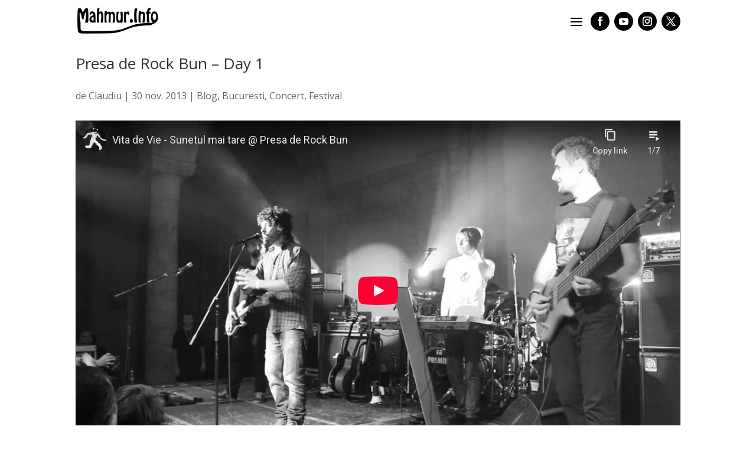

--- FILE ---
content_type: text/html; charset=UTF-8
request_url: https://mahmur.info/presa-de-rock-bun-day-1/
body_size: 42142
content:
<!DOCTYPE html>
<html lang="ro-RO">
<head>
	<!-- OneTrust Cookies Consent Notice (Production CDN, mahmur.info, en-GB) start -->
<script src="https://cdn.cookielaw.org/consent/59f0caf8-d822-439d-bfc6-c869bb64a5f1.js" type="text/javascript" charset="UTF-8"></script>
<script type="text/javascript">
function OptanonWrapper() { }
</script>
<!-- OneTrust Cookies Consent Notice (Production CDN, mahmur.info, en-GB) end -->
	<meta charset="UTF-8" />
<meta http-equiv="X-UA-Compatible" content="IE=edge">
	<link rel="pingback" href="https://mahmur.info/xmlrpc.php" />

	<script type="text/javascript">
		document.documentElement.className = 'js';
	</script>

	<!-- Global site tag (gtag.js) - Google Analytics -->
<script async src="https://www.googletagmanager.com/gtag/js?id=UA-24138375-1"></script>
<script>
  window.dataLayer = window.dataLayer || [];
  function gtag(){dataLayer.push(arguments);}
  gtag('js', new Date());
  gtag('config', 'UA-24138375-1');
</script>
	
	<meta name='robots' content='index, follow, max-image-preview:large, max-snippet:-1, max-video-preview:-1' />
<script type="text/javascript">
			let jqueryParams=[],jQuery=function(r){return jqueryParams=[...jqueryParams,r],jQuery},$=function(r){return jqueryParams=[...jqueryParams,r],$};window.jQuery=jQuery,window.$=jQuery;let customHeadScripts=!1;jQuery.fn=jQuery.prototype={},$.fn=jQuery.prototype={},jQuery.noConflict=function(r){if(window.jQuery)return jQuery=window.jQuery,$=window.jQuery,customHeadScripts=!0,jQuery.noConflict},jQuery.ready=function(r){jqueryParams=[...jqueryParams,r]},$.ready=function(r){jqueryParams=[...jqueryParams,r]},jQuery.load=function(r){jqueryParams=[...jqueryParams,r]},$.load=function(r){jqueryParams=[...jqueryParams,r]},jQuery.fn.ready=function(r){jqueryParams=[...jqueryParams,r]},$.fn.ready=function(r){jqueryParams=[...jqueryParams,r]};</script>
	<!-- This site is optimized with the Yoast SEO plugin v26.7 - https://yoast.com/wordpress/plugins/seo/ -->
	<title>Presa de Rock Bun - Day 1 - Mahmur.Info</title>
	<link rel="canonical" href="https://mahmur.info/presa-de-rock-bun-day-1/" />
	<meta property="og:locale" content="ro_RO" />
	<meta property="og:type" content="article" />
	<meta property="og:title" content="Presa de Rock Bun - Day 1 - Mahmur.Info" />
	<meta property="og:description" content="Vineri, 29 noiembrie, House of Parties a fost gazda primei zile a festivalului Presa de Rock Bun. Pe scena au urcat formatiile Vita de Vie, Robin and the Backstabbers, PIMP,  N.O.R. si Up To Eleven." />
	<meta property="og:url" content="https://mahmur.info/presa-de-rock-bun-day-1/" />
	<meta property="og:site_name" content="Mahmur.Info" />
	<meta property="article:published_time" content="2013-11-30T14:00:49+00:00" />
	<meta property="article:modified_time" content="2016-06-14T15:30:54+00:00" />
	<meta name="author" content="Claudiu" />
	<meta name="twitter:card" content="summary_large_image" />
	<meta name="twitter:label1" content="Scris de" />
	<meta name="twitter:data1" content="Claudiu" />
	<script type="application/ld+json" class="yoast-schema-graph">{"@context":"https://schema.org","@graph":[{"@type":"Article","@id":"https://mahmur.info/presa-de-rock-bun-day-1/#article","isPartOf":{"@id":"https://mahmur.info/presa-de-rock-bun-day-1/"},"author":{"name":"Claudiu","@id":"https://mahmur.info/#/schema/person/5daa060d0cd746d0ba379c52dc954ba5"},"headline":"Presa de Rock Bun &#8211; Day 1","datePublished":"2013-11-30T14:00:49+00:00","dateModified":"2016-06-14T15:30:54+00:00","mainEntityOfPage":{"@id":"https://mahmur.info/presa-de-rock-bun-day-1/"},"wordCount":57,"commentCount":0,"keywords":["HD","N.O.R.","Photos","PIMP","Poze","Presa de Rock Bun","Robin and the Backstabbers","Up To Eleven","Video","Vita de Vie"],"articleSection":["Blog","Bucuresti","Concert","Festival"],"inLanguage":"ro-RO","potentialAction":[{"@type":"CommentAction","name":"Comment","target":["https://mahmur.info/presa-de-rock-bun-day-1/#respond"]}]},{"@type":"WebPage","@id":"https://mahmur.info/presa-de-rock-bun-day-1/","url":"https://mahmur.info/presa-de-rock-bun-day-1/","name":"Presa de Rock Bun - Day 1 - Mahmur.Info","isPartOf":{"@id":"https://mahmur.info/#website"},"datePublished":"2013-11-30T14:00:49+00:00","dateModified":"2016-06-14T15:30:54+00:00","author":{"@id":"https://mahmur.info/#/schema/person/5daa060d0cd746d0ba379c52dc954ba5"},"breadcrumb":{"@id":"https://mahmur.info/presa-de-rock-bun-day-1/#breadcrumb"},"inLanguage":"ro-RO","potentialAction":[{"@type":"ReadAction","target":["https://mahmur.info/presa-de-rock-bun-day-1/"]}]},{"@type":"BreadcrumbList","@id":"https://mahmur.info/presa-de-rock-bun-day-1/#breadcrumb","itemListElement":[{"@type":"ListItem","position":1,"name":"Home","item":"https://mahmur.info/"},{"@type":"ListItem","position":2,"name":"Presa de Rock Bun &#8211; Day 1"}]},{"@type":"WebSite","@id":"https://mahmur.info/#website","url":"https://mahmur.info/","name":"Mahmur.Info","description":"Afla ce ai facut aseara!","potentialAction":[{"@type":"SearchAction","target":{"@type":"EntryPoint","urlTemplate":"https://mahmur.info/?s={search_term_string}"},"query-input":{"@type":"PropertyValueSpecification","valueRequired":true,"valueName":"search_term_string"}}],"inLanguage":"ro-RO"},{"@type":"Person","@id":"https://mahmur.info/#/schema/person/5daa060d0cd746d0ba379c52dc954ba5","name":"Claudiu","image":{"@type":"ImageObject","inLanguage":"ro-RO","@id":"https://mahmur.info/#/schema/person/image/","url":"https://secure.gravatar.com/avatar/?s=96&d=mm&r=g","contentUrl":"https://secure.gravatar.com/avatar/?s=96&d=mm&r=g","caption":"Claudiu"},"url":"https://mahmur.info/author/claudiu/"}]}</script>
	<!-- / Yoast SEO plugin. -->


<link rel='dns-prefetch' href='//fonts.googleapis.com' />
<link rel="alternate" type="application/rss+xml" title="Mahmur.Info &raquo; Flux" href="https://mahmur.info/feed/" />
<link rel="alternate" type="application/rss+xml" title="Mahmur.Info &raquo; Flux comentarii" href="https://mahmur.info/comments/feed/" />
<link rel="alternate" type="application/rss+xml" title="Flux comentarii Mahmur.Info &raquo; Presa de Rock Bun &#8211; Day 1" href="https://mahmur.info/presa-de-rock-bun-day-1/feed/" />
<link rel="alternate" title="oEmbed (JSON)" type="application/json+oembed" href="https://mahmur.info/wp-json/oembed/1.0/embed?url=https%3A%2F%2Fmahmur.info%2Fpresa-de-rock-bun-day-1%2F" />
<link rel="alternate" title="oEmbed (XML)" type="text/xml+oembed" href="https://mahmur.info/wp-json/oembed/1.0/embed?url=https%3A%2F%2Fmahmur.info%2Fpresa-de-rock-bun-day-1%2F&#038;format=xml" />
<meta content="Mahmur.info v.2.0.0" name="generator"/><style id='wp-block-library-inline-css' type='text/css'>
:root{--wp-block-synced-color:#7a00df;--wp-block-synced-color--rgb:122,0,223;--wp-bound-block-color:var(--wp-block-synced-color);--wp-editor-canvas-background:#ddd;--wp-admin-theme-color:#007cba;--wp-admin-theme-color--rgb:0,124,186;--wp-admin-theme-color-darker-10:#006ba1;--wp-admin-theme-color-darker-10--rgb:0,107,160.5;--wp-admin-theme-color-darker-20:#005a87;--wp-admin-theme-color-darker-20--rgb:0,90,135;--wp-admin-border-width-focus:2px}@media (min-resolution:192dpi){:root{--wp-admin-border-width-focus:1.5px}}.wp-element-button{cursor:pointer}:root .has-very-light-gray-background-color{background-color:#eee}:root .has-very-dark-gray-background-color{background-color:#313131}:root .has-very-light-gray-color{color:#eee}:root .has-very-dark-gray-color{color:#313131}:root .has-vivid-green-cyan-to-vivid-cyan-blue-gradient-background{background:linear-gradient(135deg,#00d084,#0693e3)}:root .has-purple-crush-gradient-background{background:linear-gradient(135deg,#34e2e4,#4721fb 50%,#ab1dfe)}:root .has-hazy-dawn-gradient-background{background:linear-gradient(135deg,#faaca8,#dad0ec)}:root .has-subdued-olive-gradient-background{background:linear-gradient(135deg,#fafae1,#67a671)}:root .has-atomic-cream-gradient-background{background:linear-gradient(135deg,#fdd79a,#004a59)}:root .has-nightshade-gradient-background{background:linear-gradient(135deg,#330968,#31cdcf)}:root .has-midnight-gradient-background{background:linear-gradient(135deg,#020381,#2874fc)}:root{--wp--preset--font-size--normal:16px;--wp--preset--font-size--huge:42px}.has-regular-font-size{font-size:1em}.has-larger-font-size{font-size:2.625em}.has-normal-font-size{font-size:var(--wp--preset--font-size--normal)}.has-huge-font-size{font-size:var(--wp--preset--font-size--huge)}.has-text-align-center{text-align:center}.has-text-align-left{text-align:left}.has-text-align-right{text-align:right}.has-fit-text{white-space:nowrap!important}#end-resizable-editor-section{display:none}.aligncenter{clear:both}.items-justified-left{justify-content:flex-start}.items-justified-center{justify-content:center}.items-justified-right{justify-content:flex-end}.items-justified-space-between{justify-content:space-between}.screen-reader-text{border:0;clip-path:inset(50%);height:1px;margin:-1px;overflow:hidden;padding:0;position:absolute;width:1px;word-wrap:normal!important}.screen-reader-text:focus{background-color:#ddd;clip-path:none;color:#444;display:block;font-size:1em;height:auto;left:5px;line-height:normal;padding:15px 23px 14px;text-decoration:none;top:5px;width:auto;z-index:100000}html :where(.has-border-color){border-style:solid}html :where([style*=border-top-color]){border-top-style:solid}html :where([style*=border-right-color]){border-right-style:solid}html :where([style*=border-bottom-color]){border-bottom-style:solid}html :where([style*=border-left-color]){border-left-style:solid}html :where([style*=border-width]){border-style:solid}html :where([style*=border-top-width]){border-top-style:solid}html :where([style*=border-right-width]){border-right-style:solid}html :where([style*=border-bottom-width]){border-bottom-style:solid}html :where([style*=border-left-width]){border-left-style:solid}html :where(img[class*=wp-image-]){height:auto;max-width:100%}:where(figure){margin:0 0 1em}html :where(.is-position-sticky){--wp-admin--admin-bar--position-offset:var(--wp-admin--admin-bar--height,0px)}@media screen and (max-width:600px){html :where(.is-position-sticky){--wp-admin--admin-bar--position-offset:0px}}

/*# sourceURL=wp-block-library-inline-css */
</style><style id='global-styles-inline-css' type='text/css'>
:root{--wp--preset--aspect-ratio--square: 1;--wp--preset--aspect-ratio--4-3: 4/3;--wp--preset--aspect-ratio--3-4: 3/4;--wp--preset--aspect-ratio--3-2: 3/2;--wp--preset--aspect-ratio--2-3: 2/3;--wp--preset--aspect-ratio--16-9: 16/9;--wp--preset--aspect-ratio--9-16: 9/16;--wp--preset--color--black: #000000;--wp--preset--color--cyan-bluish-gray: #abb8c3;--wp--preset--color--white: #ffffff;--wp--preset--color--pale-pink: #f78da7;--wp--preset--color--vivid-red: #cf2e2e;--wp--preset--color--luminous-vivid-orange: #ff6900;--wp--preset--color--luminous-vivid-amber: #fcb900;--wp--preset--color--light-green-cyan: #7bdcb5;--wp--preset--color--vivid-green-cyan: #00d084;--wp--preset--color--pale-cyan-blue: #8ed1fc;--wp--preset--color--vivid-cyan-blue: #0693e3;--wp--preset--color--vivid-purple: #9b51e0;--wp--preset--gradient--vivid-cyan-blue-to-vivid-purple: linear-gradient(135deg,rgb(6,147,227) 0%,rgb(155,81,224) 100%);--wp--preset--gradient--light-green-cyan-to-vivid-green-cyan: linear-gradient(135deg,rgb(122,220,180) 0%,rgb(0,208,130) 100%);--wp--preset--gradient--luminous-vivid-amber-to-luminous-vivid-orange: linear-gradient(135deg,rgb(252,185,0) 0%,rgb(255,105,0) 100%);--wp--preset--gradient--luminous-vivid-orange-to-vivid-red: linear-gradient(135deg,rgb(255,105,0) 0%,rgb(207,46,46) 100%);--wp--preset--gradient--very-light-gray-to-cyan-bluish-gray: linear-gradient(135deg,rgb(238,238,238) 0%,rgb(169,184,195) 100%);--wp--preset--gradient--cool-to-warm-spectrum: linear-gradient(135deg,rgb(74,234,220) 0%,rgb(151,120,209) 20%,rgb(207,42,186) 40%,rgb(238,44,130) 60%,rgb(251,105,98) 80%,rgb(254,248,76) 100%);--wp--preset--gradient--blush-light-purple: linear-gradient(135deg,rgb(255,206,236) 0%,rgb(152,150,240) 100%);--wp--preset--gradient--blush-bordeaux: linear-gradient(135deg,rgb(254,205,165) 0%,rgb(254,45,45) 50%,rgb(107,0,62) 100%);--wp--preset--gradient--luminous-dusk: linear-gradient(135deg,rgb(255,203,112) 0%,rgb(199,81,192) 50%,rgb(65,88,208) 100%);--wp--preset--gradient--pale-ocean: linear-gradient(135deg,rgb(255,245,203) 0%,rgb(182,227,212) 50%,rgb(51,167,181) 100%);--wp--preset--gradient--electric-grass: linear-gradient(135deg,rgb(202,248,128) 0%,rgb(113,206,126) 100%);--wp--preset--gradient--midnight: linear-gradient(135deg,rgb(2,3,129) 0%,rgb(40,116,252) 100%);--wp--preset--font-size--small: 13px;--wp--preset--font-size--medium: 20px;--wp--preset--font-size--large: 36px;--wp--preset--font-size--x-large: 42px;--wp--preset--spacing--20: 0.44rem;--wp--preset--spacing--30: 0.67rem;--wp--preset--spacing--40: 1rem;--wp--preset--spacing--50: 1.5rem;--wp--preset--spacing--60: 2.25rem;--wp--preset--spacing--70: 3.38rem;--wp--preset--spacing--80: 5.06rem;--wp--preset--shadow--natural: 6px 6px 9px rgba(0, 0, 0, 0.2);--wp--preset--shadow--deep: 12px 12px 50px rgba(0, 0, 0, 0.4);--wp--preset--shadow--sharp: 6px 6px 0px rgba(0, 0, 0, 0.2);--wp--preset--shadow--outlined: 6px 6px 0px -3px rgb(255, 255, 255), 6px 6px rgb(0, 0, 0);--wp--preset--shadow--crisp: 6px 6px 0px rgb(0, 0, 0);}:root { --wp--style--global--content-size: 823px;--wp--style--global--wide-size: 1080px; }:where(body) { margin: 0; }.wp-site-blocks > .alignleft { float: left; margin-right: 2em; }.wp-site-blocks > .alignright { float: right; margin-left: 2em; }.wp-site-blocks > .aligncenter { justify-content: center; margin-left: auto; margin-right: auto; }:where(.is-layout-flex){gap: 0.5em;}:where(.is-layout-grid){gap: 0.5em;}.is-layout-flow > .alignleft{float: left;margin-inline-start: 0;margin-inline-end: 2em;}.is-layout-flow > .alignright{float: right;margin-inline-start: 2em;margin-inline-end: 0;}.is-layout-flow > .aligncenter{margin-left: auto !important;margin-right: auto !important;}.is-layout-constrained > .alignleft{float: left;margin-inline-start: 0;margin-inline-end: 2em;}.is-layout-constrained > .alignright{float: right;margin-inline-start: 2em;margin-inline-end: 0;}.is-layout-constrained > .aligncenter{margin-left: auto !important;margin-right: auto !important;}.is-layout-constrained > :where(:not(.alignleft):not(.alignright):not(.alignfull)){max-width: var(--wp--style--global--content-size);margin-left: auto !important;margin-right: auto !important;}.is-layout-constrained > .alignwide{max-width: var(--wp--style--global--wide-size);}body .is-layout-flex{display: flex;}.is-layout-flex{flex-wrap: wrap;align-items: center;}.is-layout-flex > :is(*, div){margin: 0;}body .is-layout-grid{display: grid;}.is-layout-grid > :is(*, div){margin: 0;}body{padding-top: 0px;padding-right: 0px;padding-bottom: 0px;padding-left: 0px;}:root :where(.wp-element-button, .wp-block-button__link){background-color: #32373c;border-width: 0;color: #fff;font-family: inherit;font-size: inherit;font-style: inherit;font-weight: inherit;letter-spacing: inherit;line-height: inherit;padding-top: calc(0.667em + 2px);padding-right: calc(1.333em + 2px);padding-bottom: calc(0.667em + 2px);padding-left: calc(1.333em + 2px);text-decoration: none;text-transform: inherit;}.has-black-color{color: var(--wp--preset--color--black) !important;}.has-cyan-bluish-gray-color{color: var(--wp--preset--color--cyan-bluish-gray) !important;}.has-white-color{color: var(--wp--preset--color--white) !important;}.has-pale-pink-color{color: var(--wp--preset--color--pale-pink) !important;}.has-vivid-red-color{color: var(--wp--preset--color--vivid-red) !important;}.has-luminous-vivid-orange-color{color: var(--wp--preset--color--luminous-vivid-orange) !important;}.has-luminous-vivid-amber-color{color: var(--wp--preset--color--luminous-vivid-amber) !important;}.has-light-green-cyan-color{color: var(--wp--preset--color--light-green-cyan) !important;}.has-vivid-green-cyan-color{color: var(--wp--preset--color--vivid-green-cyan) !important;}.has-pale-cyan-blue-color{color: var(--wp--preset--color--pale-cyan-blue) !important;}.has-vivid-cyan-blue-color{color: var(--wp--preset--color--vivid-cyan-blue) !important;}.has-vivid-purple-color{color: var(--wp--preset--color--vivid-purple) !important;}.has-black-background-color{background-color: var(--wp--preset--color--black) !important;}.has-cyan-bluish-gray-background-color{background-color: var(--wp--preset--color--cyan-bluish-gray) !important;}.has-white-background-color{background-color: var(--wp--preset--color--white) !important;}.has-pale-pink-background-color{background-color: var(--wp--preset--color--pale-pink) !important;}.has-vivid-red-background-color{background-color: var(--wp--preset--color--vivid-red) !important;}.has-luminous-vivid-orange-background-color{background-color: var(--wp--preset--color--luminous-vivid-orange) !important;}.has-luminous-vivid-amber-background-color{background-color: var(--wp--preset--color--luminous-vivid-amber) !important;}.has-light-green-cyan-background-color{background-color: var(--wp--preset--color--light-green-cyan) !important;}.has-vivid-green-cyan-background-color{background-color: var(--wp--preset--color--vivid-green-cyan) !important;}.has-pale-cyan-blue-background-color{background-color: var(--wp--preset--color--pale-cyan-blue) !important;}.has-vivid-cyan-blue-background-color{background-color: var(--wp--preset--color--vivid-cyan-blue) !important;}.has-vivid-purple-background-color{background-color: var(--wp--preset--color--vivid-purple) !important;}.has-black-border-color{border-color: var(--wp--preset--color--black) !important;}.has-cyan-bluish-gray-border-color{border-color: var(--wp--preset--color--cyan-bluish-gray) !important;}.has-white-border-color{border-color: var(--wp--preset--color--white) !important;}.has-pale-pink-border-color{border-color: var(--wp--preset--color--pale-pink) !important;}.has-vivid-red-border-color{border-color: var(--wp--preset--color--vivid-red) !important;}.has-luminous-vivid-orange-border-color{border-color: var(--wp--preset--color--luminous-vivid-orange) !important;}.has-luminous-vivid-amber-border-color{border-color: var(--wp--preset--color--luminous-vivid-amber) !important;}.has-light-green-cyan-border-color{border-color: var(--wp--preset--color--light-green-cyan) !important;}.has-vivid-green-cyan-border-color{border-color: var(--wp--preset--color--vivid-green-cyan) !important;}.has-pale-cyan-blue-border-color{border-color: var(--wp--preset--color--pale-cyan-blue) !important;}.has-vivid-cyan-blue-border-color{border-color: var(--wp--preset--color--vivid-cyan-blue) !important;}.has-vivid-purple-border-color{border-color: var(--wp--preset--color--vivid-purple) !important;}.has-vivid-cyan-blue-to-vivid-purple-gradient-background{background: var(--wp--preset--gradient--vivid-cyan-blue-to-vivid-purple) !important;}.has-light-green-cyan-to-vivid-green-cyan-gradient-background{background: var(--wp--preset--gradient--light-green-cyan-to-vivid-green-cyan) !important;}.has-luminous-vivid-amber-to-luminous-vivid-orange-gradient-background{background: var(--wp--preset--gradient--luminous-vivid-amber-to-luminous-vivid-orange) !important;}.has-luminous-vivid-orange-to-vivid-red-gradient-background{background: var(--wp--preset--gradient--luminous-vivid-orange-to-vivid-red) !important;}.has-very-light-gray-to-cyan-bluish-gray-gradient-background{background: var(--wp--preset--gradient--very-light-gray-to-cyan-bluish-gray) !important;}.has-cool-to-warm-spectrum-gradient-background{background: var(--wp--preset--gradient--cool-to-warm-spectrum) !important;}.has-blush-light-purple-gradient-background{background: var(--wp--preset--gradient--blush-light-purple) !important;}.has-blush-bordeaux-gradient-background{background: var(--wp--preset--gradient--blush-bordeaux) !important;}.has-luminous-dusk-gradient-background{background: var(--wp--preset--gradient--luminous-dusk) !important;}.has-pale-ocean-gradient-background{background: var(--wp--preset--gradient--pale-ocean) !important;}.has-electric-grass-gradient-background{background: var(--wp--preset--gradient--electric-grass) !important;}.has-midnight-gradient-background{background: var(--wp--preset--gradient--midnight) !important;}.has-small-font-size{font-size: var(--wp--preset--font-size--small) !important;}.has-medium-font-size{font-size: var(--wp--preset--font-size--medium) !important;}.has-large-font-size{font-size: var(--wp--preset--font-size--large) !important;}.has-x-large-font-size{font-size: var(--wp--preset--font-size--x-large) !important;}
/*# sourceURL=global-styles-inline-css */
</style>

<link rel='stylesheet' id='baguettebox-css-css' href='https://mahmur.info/wp-content/plugins/gallery-block-lightbox/dist/baguetteBox.min.css?ver=1.12.0' type='text/css' media='all' />
<link rel='stylesheet' id='et-divi-open-sans-css' href='https://fonts.googleapis.com/css?family=Open+Sans:300italic,400italic,600italic,700italic,800italic,400,300,600,700,800&#038;subset=cyrillic,cyrillic-ext,greek,greek-ext,hebrew,latin,latin-ext,vietnamese&#038;display=swap' type='text/css' media='all' />
<style id='divi-style-parent-inline-inline-css' type='text/css'>
/*!
Theme Name: Divi
Theme URI: http://www.elegantthemes.com/gallery/divi/
Version: 4.27.5
Description: Smart. Flexible. Beautiful. Divi is the most powerful theme in our collection.
Author: Elegant Themes
Author URI: http://www.elegantthemes.com
License: GNU General Public License v2
License URI: http://www.gnu.org/licenses/gpl-2.0.html
*/

a,abbr,acronym,address,applet,b,big,blockquote,body,center,cite,code,dd,del,dfn,div,dl,dt,em,fieldset,font,form,h1,h2,h3,h4,h5,h6,html,i,iframe,img,ins,kbd,label,legend,li,object,ol,p,pre,q,s,samp,small,span,strike,strong,sub,sup,tt,u,ul,var{margin:0;padding:0;border:0;outline:0;font-size:100%;-ms-text-size-adjust:100%;-webkit-text-size-adjust:100%;vertical-align:baseline;background:transparent}body{line-height:1}ol,ul{list-style:none}blockquote,q{quotes:none}blockquote:after,blockquote:before,q:after,q:before{content:"";content:none}blockquote{margin:20px 0 30px;border-left:5px solid;padding-left:20px}:focus{outline:0}del{text-decoration:line-through}pre{overflow:auto;padding:10px}figure{margin:0}table{border-collapse:collapse;border-spacing:0}article,aside,footer,header,hgroup,nav,section{display:block}body{font-family:Open Sans,Arial,sans-serif;font-size:14px;color:#666;background-color:#fff;line-height:1.7em;font-weight:500;-webkit-font-smoothing:antialiased;-moz-osx-font-smoothing:grayscale}body.page-template-page-template-blank-php #page-container{padding-top:0!important}body.et_cover_background{background-size:cover!important;background-position:top!important;background-repeat:no-repeat!important;background-attachment:fixed}a{color:#2ea3f2}a,a:hover{text-decoration:none}p{padding-bottom:1em}p:not(.has-background):last-of-type{padding-bottom:0}p.et_normal_padding{padding-bottom:1em}strong{font-weight:700}cite,em,i{font-style:italic}code,pre{font-family:Courier New,monospace;margin-bottom:10px}ins{text-decoration:none}sub,sup{height:0;line-height:1;position:relative;vertical-align:baseline}sup{bottom:.8em}sub{top:.3em}dl{margin:0 0 1.5em}dl dt{font-weight:700}dd{margin-left:1.5em}blockquote p{padding-bottom:0}embed,iframe,object,video{max-width:100%}h1,h2,h3,h4,h5,h6{color:#333;padding-bottom:10px;line-height:1em;font-weight:500}h1 a,h2 a,h3 a,h4 a,h5 a,h6 a{color:inherit}h1{font-size:30px}h2{font-size:26px}h3{font-size:22px}h4{font-size:18px}h5{font-size:16px}h6{font-size:14px}input{-webkit-appearance:none}input[type=checkbox]{-webkit-appearance:checkbox}input[type=radio]{-webkit-appearance:radio}input.text,input.title,input[type=email],input[type=password],input[type=tel],input[type=text],select,textarea{background-color:#fff;border:1px solid #bbb;padding:2px;color:#4e4e4e}input.text:focus,input.title:focus,input[type=text]:focus,select:focus,textarea:focus{border-color:#2d3940;color:#3e3e3e}input.text,input.title,input[type=text],select,textarea{margin:0}textarea{padding:4px}button,input,select,textarea{font-family:inherit}img{max-width:100%;height:auto}.clear{clear:both}br.clear{margin:0;padding:0}.pagination{clear:both}#et_search_icon:hover,.et-social-icon a:hover,.et_password_protected_form .et_submit_button,.form-submit .et_pb_buttontton.alt.disabled,.nav-single a,.posted_in a{color:#2ea3f2}.et-search-form,blockquote{border-color:#2ea3f2}#main-content{background-color:#fff}.container{width:80%;max-width:1080px;margin:auto;position:relative}body:not(.et-tb) #main-content .container,body:not(.et-tb-has-header) #main-content .container{padding-top:58px}.et_full_width_page #main-content .container:before{display:none}.main_title{margin-bottom:20px}.et_password_protected_form .et_submit_button:hover,.form-submit .et_pb_button:hover{background:rgba(0,0,0,.05)}.et_button_icon_visible .et_pb_button{padding-right:2em;padding-left:.7em}.et_button_icon_visible .et_pb_button:after{opacity:1;margin-left:0}.et_button_left .et_pb_button:hover:after{left:.15em}.et_button_left .et_pb_button:after{margin-left:0;left:1em}.et_button_icon_visible.et_button_left .et_pb_button,.et_button_left .et_pb_button:hover,.et_button_left .et_pb_module .et_pb_button:hover{padding-left:2em;padding-right:.7em}.et_button_icon_visible.et_button_left .et_pb_button:after,.et_button_left .et_pb_button:hover:after{left:.15em}.et_password_protected_form .et_submit_button:hover,.form-submit .et_pb_button:hover{padding:.3em 1em}.et_button_no_icon .et_pb_button:after{display:none}.et_button_no_icon.et_button_icon_visible.et_button_left .et_pb_button,.et_button_no_icon.et_button_left .et_pb_button:hover,.et_button_no_icon .et_pb_button,.et_button_no_icon .et_pb_button:hover{padding:.3em 1em!important}.et_button_custom_icon .et_pb_button:after{line-height:1.7em}.et_button_custom_icon.et_button_icon_visible .et_pb_button:after,.et_button_custom_icon .et_pb_button:hover:after{margin-left:.3em}#left-area .post_format-post-format-gallery .wp-block-gallery:first-of-type{padding:0;margin-bottom:-16px}.entry-content table:not(.variations){border:1px solid #eee;margin:0 0 15px;text-align:left;width:100%}.entry-content thead th,.entry-content tr th{color:#555;font-weight:700;padding:9px 24px}.entry-content tr td{border-top:1px solid #eee;padding:6px 24px}#left-area ul,.entry-content ul,.et-l--body ul,.et-l--footer ul,.et-l--header ul{list-style-type:disc;padding:0 0 23px 1em;line-height:26px}#left-area ol,.entry-content ol,.et-l--body ol,.et-l--footer ol,.et-l--header ol{list-style-type:decimal;list-style-position:inside;padding:0 0 23px;line-height:26px}#left-area ul li ul,.entry-content ul li ol{padding:2px 0 2px 20px}#left-area ol li ul,.entry-content ol li ol,.et-l--body ol li ol,.et-l--footer ol li ol,.et-l--header ol li ol{padding:2px 0 2px 35px}#left-area ul.wp-block-gallery{display:-webkit-box;display:-ms-flexbox;display:flex;-ms-flex-wrap:wrap;flex-wrap:wrap;list-style-type:none;padding:0}#left-area ul.products{padding:0!important;line-height:1.7!important;list-style:none!important}.gallery-item a{display:block}.gallery-caption,.gallery-item a{width:90%}#wpadminbar{z-index:100001}#left-area .post-meta{font-size:14px;padding-bottom:15px}#left-area .post-meta a{text-decoration:none;color:#666}#left-area .et_featured_image{padding-bottom:7px}.single .post{padding-bottom:25px}body.single .et_audio_content{margin-bottom:-6px}.nav-single a{text-decoration:none;color:#2ea3f2;font-size:14px;font-weight:400}.nav-previous{float:left}.nav-next{float:right}.et_password_protected_form p input{background-color:#eee;border:none!important;width:100%!important;border-radius:0!important;font-size:14px;color:#999!important;padding:16px!important;-webkit-box-sizing:border-box;box-sizing:border-box}.et_password_protected_form label{display:none}.et_password_protected_form .et_submit_button{font-family:inherit;display:block;float:right;margin:8px auto 0;cursor:pointer}.post-password-required p.nocomments.container{max-width:100%}.post-password-required p.nocomments.container:before{display:none}.aligncenter,div.post .new-post .aligncenter{display:block;margin-left:auto;margin-right:auto}.wp-caption{border:1px solid #ddd;text-align:center;background-color:#f3f3f3;margin-bottom:10px;max-width:96%;padding:8px}.wp-caption.alignleft{margin:0 30px 20px 0}.wp-caption.alignright{margin:0 0 20px 30px}.wp-caption img{margin:0;padding:0;border:0}.wp-caption p.wp-caption-text{font-size:12px;padding:0 4px 5px;margin:0}.alignright{float:right}.alignleft{float:left}img.alignleft{display:inline;float:left;margin-right:15px}img.alignright{display:inline;float:right;margin-left:15px}.page.et_pb_pagebuilder_layout #main-content{background-color:transparent}body #main-content .et_builder_inner_content>h1,body #main-content .et_builder_inner_content>h2,body #main-content .et_builder_inner_content>h3,body #main-content .et_builder_inner_content>h4,body #main-content .et_builder_inner_content>h5,body #main-content .et_builder_inner_content>h6{line-height:1.4em}body #main-content .et_builder_inner_content>p{line-height:1.7em}.wp-block-pullquote{margin:20px 0 30px}.wp-block-pullquote.has-background blockquote{border-left:none}.wp-block-group.has-background{padding:1.5em 1.5em .5em}@media (min-width:981px){#left-area{width:79.125%;padding-bottom:23px}#main-content .container:before{content:"";position:absolute;top:0;height:100%;width:1px;background-color:#e2e2e2}.et_full_width_page #left-area,.et_no_sidebar #left-area{float:none;width:100%!important}.et_full_width_page #left-area{padding-bottom:0}.et_no_sidebar #main-content .container:before{display:none}}@media (max-width:980px){#page-container{padding-top:80px}.et-tb #page-container,.et-tb-has-header #page-container{padding-top:0!important}#left-area,#sidebar{width:100%!important}#main-content .container:before{display:none!important}.et_full_width_page .et_gallery_item:nth-child(4n+1){clear:none}}@media print{#page-container{padding-top:0!important}}#wp-admin-bar-et-use-visual-builder a:before{font-family:ETmodules!important;content:"\e625";font-size:30px!important;width:28px;margin-top:-3px;color:#974df3!important}#wp-admin-bar-et-use-visual-builder:hover a:before{color:#fff!important}#wp-admin-bar-et-use-visual-builder:hover a,#wp-admin-bar-et-use-visual-builder a:hover{transition:background-color .5s ease;-webkit-transition:background-color .5s ease;-moz-transition:background-color .5s ease;background-color:#7e3bd0!important;color:#fff!important}* html .clearfix,:first-child+html .clearfix{zoom:1}.iphone .et_pb_section_video_bg video::-webkit-media-controls-start-playback-button{display:none!important;-webkit-appearance:none}.et_mobile_device .et_pb_section_parallax .et_pb_parallax_css{background-attachment:scroll}.et-social-facebook a.icon:before{content:"\e093"}.et-social-twitter a.icon:before{content:"\e094"}.et-social-google-plus a.icon:before{content:"\e096"}.et-social-instagram a.icon:before{content:"\e09a"}.et-social-rss a.icon:before{content:"\e09e"}.ai1ec-single-event:after{content:" ";display:table;clear:both}.evcal_event_details .evcal_evdata_cell .eventon_details_shading_bot.eventon_details_shading_bot{z-index:3}.wp-block-divi-layout{margin-bottom:1em}*{-webkit-box-sizing:border-box;box-sizing:border-box}#et-info-email:before,#et-info-phone:before,#et_search_icon:before,.comment-reply-link:after,.et-cart-info span:before,.et-pb-arrow-next:before,.et-pb-arrow-prev:before,.et-social-icon a:before,.et_audio_container .mejs-playpause-button button:before,.et_audio_container .mejs-volume-button button:before,.et_overlay:before,.et_password_protected_form .et_submit_button:after,.et_pb_button:after,.et_pb_contact_reset:after,.et_pb_contact_submit:after,.et_pb_font_icon:before,.et_pb_newsletter_button:after,.et_pb_pricing_table_button:after,.et_pb_promo_button:after,.et_pb_testimonial:before,.et_pb_toggle_title:before,.form-submit .et_pb_button:after,.mobile_menu_bar:before,a.et_pb_more_button:after{font-family:ETmodules!important;speak:none;font-style:normal;font-weight:400;-webkit-font-feature-settings:normal;font-feature-settings:normal;font-variant:normal;text-transform:none;line-height:1;-webkit-font-smoothing:antialiased;-moz-osx-font-smoothing:grayscale;text-shadow:0 0;direction:ltr}.et-pb-icon,.et_pb_custom_button_icon.et_pb_button:after,.et_pb_login .et_pb_custom_button_icon.et_pb_button:after,.et_pb_woo_custom_button_icon .button.et_pb_custom_button_icon.et_pb_button:after,.et_pb_woo_custom_button_icon .button.et_pb_custom_button_icon.et_pb_button:hover:after{content:attr(data-icon)}.et-pb-icon{font-family:ETmodules;speak:none;font-weight:400;-webkit-font-feature-settings:normal;font-feature-settings:normal;font-variant:normal;text-transform:none;line-height:1;-webkit-font-smoothing:antialiased;font-size:96px;font-style:normal;display:inline-block;-webkit-box-sizing:border-box;box-sizing:border-box;direction:ltr}#et-ajax-saving{display:none;-webkit-transition:background .3s,-webkit-box-shadow .3s;transition:background .3s,-webkit-box-shadow .3s;transition:background .3s,box-shadow .3s;transition:background .3s,box-shadow .3s,-webkit-box-shadow .3s;-webkit-box-shadow:rgba(0,139,219,.247059) 0 0 60px;box-shadow:0 0 60px rgba(0,139,219,.247059);position:fixed;top:50%;left:50%;width:50px;height:50px;background:#fff;border-radius:50px;margin:-25px 0 0 -25px;z-index:999999;text-align:center}#et-ajax-saving img{margin:9px}.et-safe-mode-indicator,.et-safe-mode-indicator:focus,.et-safe-mode-indicator:hover{-webkit-box-shadow:0 5px 10px rgba(41,196,169,.15);box-shadow:0 5px 10px rgba(41,196,169,.15);background:#29c4a9;color:#fff;font-size:14px;font-weight:600;padding:12px;line-height:16px;border-radius:3px;position:fixed;bottom:30px;right:30px;z-index:999999;text-decoration:none;font-family:Open Sans,sans-serif;-webkit-font-smoothing:antialiased;-moz-osx-font-smoothing:grayscale}.et_pb_button{font-size:20px;font-weight:500;padding:.3em 1em;line-height:1.7em!important;background-color:transparent;background-size:cover;background-position:50%;background-repeat:no-repeat;border:2px solid;border-radius:3px;-webkit-transition-duration:.2s;transition-duration:.2s;-webkit-transition-property:all!important;transition-property:all!important}.et_pb_button,.et_pb_button_inner{position:relative}.et_pb_button:hover,.et_pb_module .et_pb_button:hover{border:2px solid transparent;padding:.3em 2em .3em .7em}.et_pb_button:hover{background-color:hsla(0,0%,100%,.2)}.et_pb_bg_layout_light.et_pb_button:hover,.et_pb_bg_layout_light .et_pb_button:hover{background-color:rgba(0,0,0,.05)}.et_pb_button:after,.et_pb_button:before{font-size:32px;line-height:1em;content:"\35";opacity:0;position:absolute;margin-left:-1em;-webkit-transition:all .2s;transition:all .2s;text-transform:none;-webkit-font-feature-settings:"kern" off;font-feature-settings:"kern" off;font-variant:none;font-style:normal;font-weight:400;text-shadow:none}.et_pb_button.et_hover_enabled:hover:after,.et_pb_button.et_pb_hovered:hover:after{-webkit-transition:none!important;transition:none!important}.et_pb_button:before{display:none}.et_pb_button:hover:after{opacity:1;margin-left:0}.et_pb_column_1_3 h1,.et_pb_column_1_4 h1,.et_pb_column_1_5 h1,.et_pb_column_1_6 h1,.et_pb_column_2_5 h1{font-size:26px}.et_pb_column_1_3 h2,.et_pb_column_1_4 h2,.et_pb_column_1_5 h2,.et_pb_column_1_6 h2,.et_pb_column_2_5 h2{font-size:23px}.et_pb_column_1_3 h3,.et_pb_column_1_4 h3,.et_pb_column_1_5 h3,.et_pb_column_1_6 h3,.et_pb_column_2_5 h3{font-size:20px}.et_pb_column_1_3 h4,.et_pb_column_1_4 h4,.et_pb_column_1_5 h4,.et_pb_column_1_6 h4,.et_pb_column_2_5 h4{font-size:18px}.et_pb_column_1_3 h5,.et_pb_column_1_4 h5,.et_pb_column_1_5 h5,.et_pb_column_1_6 h5,.et_pb_column_2_5 h5{font-size:16px}.et_pb_column_1_3 h6,.et_pb_column_1_4 h6,.et_pb_column_1_5 h6,.et_pb_column_1_6 h6,.et_pb_column_2_5 h6{font-size:15px}.et_pb_bg_layout_dark,.et_pb_bg_layout_dark h1,.et_pb_bg_layout_dark h2,.et_pb_bg_layout_dark h3,.et_pb_bg_layout_dark h4,.et_pb_bg_layout_dark h5,.et_pb_bg_layout_dark h6{color:#fff!important}.et_pb_module.et_pb_text_align_left{text-align:left}.et_pb_module.et_pb_text_align_center{text-align:center}.et_pb_module.et_pb_text_align_right{text-align:right}.et_pb_module.et_pb_text_align_justified{text-align:justify}.clearfix:after{visibility:hidden;display:block;font-size:0;content:" ";clear:both;height:0}.et_pb_bg_layout_light .et_pb_more_button{color:#2ea3f2}.et_builder_inner_content{position:relative;z-index:1}header .et_builder_inner_content{z-index:2}.et_pb_css_mix_blend_mode_passthrough{mix-blend-mode:unset!important}.et_pb_image_container{margin:-20px -20px 29px}.et_pb_module_inner{position:relative}.et_hover_enabled_preview{z-index:2}.et_hover_enabled:hover{position:relative;z-index:2}.et_pb_all_tabs,.et_pb_module,.et_pb_posts_nav a,.et_pb_tab,.et_pb_with_background{position:relative;background-size:cover;background-position:50%;background-repeat:no-repeat}.et_pb_background_mask,.et_pb_background_pattern{bottom:0;left:0;position:absolute;right:0;top:0}.et_pb_background_mask{background-size:calc(100% + 2px) calc(100% + 2px);background-repeat:no-repeat;background-position:50%;overflow:hidden}.et_pb_background_pattern{background-position:0 0;background-repeat:repeat}.et_pb_with_border{position:relative;border:0 solid #333}.post-password-required .et_pb_row{padding:0;width:100%}.post-password-required .et_password_protected_form{min-height:0}body.et_pb_pagebuilder_layout.et_pb_show_title .post-password-required .et_password_protected_form h1,body:not(.et_pb_pagebuilder_layout) .post-password-required .et_password_protected_form h1{display:none}.et_pb_no_bg{padding:0!important}.et_overlay.et_pb_inline_icon:before,.et_pb_inline_icon:before{content:attr(data-icon)}.et_pb_more_button{color:inherit;text-shadow:none;text-decoration:none;display:inline-block;margin-top:20px}.et_parallax_bg_wrap{overflow:hidden;position:absolute;top:0;right:0;bottom:0;left:0}.et_parallax_bg{background-repeat:no-repeat;background-position:top;background-size:cover;position:absolute;bottom:0;left:0;width:100%;height:100%;display:block}.et_parallax_bg.et_parallax_bg__hover,.et_parallax_bg.et_parallax_bg_phone,.et_parallax_bg.et_parallax_bg_tablet,.et_parallax_gradient.et_parallax_gradient__hover,.et_parallax_gradient.et_parallax_gradient_phone,.et_parallax_gradient.et_parallax_gradient_tablet,.et_pb_section_parallax_hover:hover .et_parallax_bg:not(.et_parallax_bg__hover),.et_pb_section_parallax_hover:hover .et_parallax_gradient:not(.et_parallax_gradient__hover){display:none}.et_pb_section_parallax_hover:hover .et_parallax_bg.et_parallax_bg__hover,.et_pb_section_parallax_hover:hover .et_parallax_gradient.et_parallax_gradient__hover{display:block}.et_parallax_gradient{bottom:0;display:block;left:0;position:absolute;right:0;top:0}.et_pb_module.et_pb_section_parallax,.et_pb_posts_nav a.et_pb_section_parallax,.et_pb_tab.et_pb_section_parallax{position:relative}.et_pb_section_parallax .et_pb_parallax_css,.et_pb_slides .et_parallax_bg.et_pb_parallax_css{background-attachment:fixed}body.et-bfb .et_pb_section_parallax .et_pb_parallax_css,body.et-bfb .et_pb_slides .et_parallax_bg.et_pb_parallax_css{background-attachment:scroll;bottom:auto}.et_pb_section_parallax.et_pb_column .et_pb_module,.et_pb_section_parallax.et_pb_row .et_pb_column,.et_pb_section_parallax.et_pb_row .et_pb_module{z-index:9;position:relative}.et_pb_more_button:hover:after{opacity:1;margin-left:0}.et_pb_preload .et_pb_section_video_bg,.et_pb_preload>div{visibility:hidden}.et_pb_preload,.et_pb_section.et_pb_section_video.et_pb_preload{position:relative;background:#464646!important}.et_pb_preload:before{content:"";position:absolute;top:50%;left:50%;background:url(https://mahmur.info/wp-content/themes/Divi/includes/builder/styles/images/preloader.gif) no-repeat;border-radius:32px;width:32px;height:32px;margin:-16px 0 0 -16px}.box-shadow-overlay{position:absolute;top:0;left:0;width:100%;height:100%;z-index:10;pointer-events:none}.et_pb_section>.box-shadow-overlay~.et_pb_row{z-index:11}body.safari .section_has_divider{will-change:transform}.et_pb_row>.box-shadow-overlay{z-index:8}.has-box-shadow-overlay{position:relative}.et_clickable{cursor:pointer}.screen-reader-text{border:0;clip:rect(1px,1px,1px,1px);-webkit-clip-path:inset(50%);clip-path:inset(50%);height:1px;margin:-1px;overflow:hidden;padding:0;position:absolute!important;width:1px;word-wrap:normal!important}.et_multi_view_hidden,.et_multi_view_hidden_image{display:none!important}@keyframes multi-view-image-fade{0%{opacity:0}10%{opacity:.1}20%{opacity:.2}30%{opacity:.3}40%{opacity:.4}50%{opacity:.5}60%{opacity:.6}70%{opacity:.7}80%{opacity:.8}90%{opacity:.9}to{opacity:1}}.et_multi_view_image__loading{visibility:hidden}.et_multi_view_image__loaded{-webkit-animation:multi-view-image-fade .5s;animation:multi-view-image-fade .5s}#et-pb-motion-effects-offset-tracker{visibility:hidden!important;opacity:0;position:absolute;top:0;left:0}.et-pb-before-scroll-animation{opacity:0}header.et-l.et-l--header:after{clear:both;display:block;content:""}.et_pb_module{-webkit-animation-timing-function:linear;animation-timing-function:linear;-webkit-animation-duration:.2s;animation-duration:.2s}@-webkit-keyframes fadeBottom{0%{opacity:0;-webkit-transform:translateY(10%);transform:translateY(10%)}to{opacity:1;-webkit-transform:translateY(0);transform:translateY(0)}}@keyframes fadeBottom{0%{opacity:0;-webkit-transform:translateY(10%);transform:translateY(10%)}to{opacity:1;-webkit-transform:translateY(0);transform:translateY(0)}}@-webkit-keyframes fadeLeft{0%{opacity:0;-webkit-transform:translateX(-10%);transform:translateX(-10%)}to{opacity:1;-webkit-transform:translateX(0);transform:translateX(0)}}@keyframes fadeLeft{0%{opacity:0;-webkit-transform:translateX(-10%);transform:translateX(-10%)}to{opacity:1;-webkit-transform:translateX(0);transform:translateX(0)}}@-webkit-keyframes fadeRight{0%{opacity:0;-webkit-transform:translateX(10%);transform:translateX(10%)}to{opacity:1;-webkit-transform:translateX(0);transform:translateX(0)}}@keyframes fadeRight{0%{opacity:0;-webkit-transform:translateX(10%);transform:translateX(10%)}to{opacity:1;-webkit-transform:translateX(0);transform:translateX(0)}}@-webkit-keyframes fadeTop{0%{opacity:0;-webkit-transform:translateY(-10%);transform:translateY(-10%)}to{opacity:1;-webkit-transform:translateX(0);transform:translateX(0)}}@keyframes fadeTop{0%{opacity:0;-webkit-transform:translateY(-10%);transform:translateY(-10%)}to{opacity:1;-webkit-transform:translateX(0);transform:translateX(0)}}@-webkit-keyframes fadeIn{0%{opacity:0}to{opacity:1}}@keyframes fadeIn{0%{opacity:0}to{opacity:1}}.et-waypoint:not(.et_pb_counters){opacity:0}@media (min-width:981px){.et_pb_section.et_section_specialty div.et_pb_row .et_pb_column .et_pb_column .et_pb_module.et-last-child,.et_pb_section.et_section_specialty div.et_pb_row .et_pb_column .et_pb_column .et_pb_module:last-child,.et_pb_section.et_section_specialty div.et_pb_row .et_pb_column .et_pb_row_inner .et_pb_column .et_pb_module.et-last-child,.et_pb_section.et_section_specialty div.et_pb_row .et_pb_column .et_pb_row_inner .et_pb_column .et_pb_module:last-child,.et_pb_section div.et_pb_row .et_pb_column .et_pb_module.et-last-child,.et_pb_section div.et_pb_row .et_pb_column .et_pb_module:last-child{margin-bottom:0}}@media (max-width:980px){.et_overlay.et_pb_inline_icon_tablet:before,.et_pb_inline_icon_tablet:before{content:attr(data-icon-tablet)}.et_parallax_bg.et_parallax_bg_tablet_exist,.et_parallax_gradient.et_parallax_gradient_tablet_exist{display:none}.et_parallax_bg.et_parallax_bg_tablet,.et_parallax_gradient.et_parallax_gradient_tablet{display:block}.et_pb_column .et_pb_module{margin-bottom:30px}.et_pb_row .et_pb_column .et_pb_module.et-last-child,.et_pb_row .et_pb_column .et_pb_module:last-child,.et_section_specialty .et_pb_row .et_pb_column .et_pb_module.et-last-child,.et_section_specialty .et_pb_row .et_pb_column .et_pb_module:last-child{margin-bottom:0}.et_pb_more_button{display:inline-block!important}.et_pb_bg_layout_light_tablet.et_pb_button,.et_pb_bg_layout_light_tablet.et_pb_module.et_pb_button,.et_pb_bg_layout_light_tablet .et_pb_more_button{color:#2ea3f2}.et_pb_bg_layout_light_tablet .et_pb_forgot_password a{color:#666}.et_pb_bg_layout_light_tablet h1,.et_pb_bg_layout_light_tablet h2,.et_pb_bg_layout_light_tablet h3,.et_pb_bg_layout_light_tablet h4,.et_pb_bg_layout_light_tablet h5,.et_pb_bg_layout_light_tablet h6{color:#333!important}.et_pb_module .et_pb_bg_layout_light_tablet.et_pb_button{color:#2ea3f2!important}.et_pb_bg_layout_light_tablet{color:#666!important}.et_pb_bg_layout_dark_tablet,.et_pb_bg_layout_dark_tablet h1,.et_pb_bg_layout_dark_tablet h2,.et_pb_bg_layout_dark_tablet h3,.et_pb_bg_layout_dark_tablet h4,.et_pb_bg_layout_dark_tablet h5,.et_pb_bg_layout_dark_tablet h6{color:#fff!important}.et_pb_bg_layout_dark_tablet.et_pb_button,.et_pb_bg_layout_dark_tablet.et_pb_module.et_pb_button,.et_pb_bg_layout_dark_tablet .et_pb_more_button{color:inherit}.et_pb_bg_layout_dark_tablet .et_pb_forgot_password a{color:#fff}.et_pb_module.et_pb_text_align_left-tablet{text-align:left}.et_pb_module.et_pb_text_align_center-tablet{text-align:center}.et_pb_module.et_pb_text_align_right-tablet{text-align:right}.et_pb_module.et_pb_text_align_justified-tablet{text-align:justify}}@media (max-width:767px){.et_pb_more_button{display:inline-block!important}.et_overlay.et_pb_inline_icon_phone:before,.et_pb_inline_icon_phone:before{content:attr(data-icon-phone)}.et_parallax_bg.et_parallax_bg_phone_exist,.et_parallax_gradient.et_parallax_gradient_phone_exist{display:none}.et_parallax_bg.et_parallax_bg_phone,.et_parallax_gradient.et_parallax_gradient_phone{display:block}.et-hide-mobile{display:none!important}.et_pb_bg_layout_light_phone.et_pb_button,.et_pb_bg_layout_light_phone.et_pb_module.et_pb_button,.et_pb_bg_layout_light_phone .et_pb_more_button{color:#2ea3f2}.et_pb_bg_layout_light_phone .et_pb_forgot_password a{color:#666}.et_pb_bg_layout_light_phone h1,.et_pb_bg_layout_light_phone h2,.et_pb_bg_layout_light_phone h3,.et_pb_bg_layout_light_phone h4,.et_pb_bg_layout_light_phone h5,.et_pb_bg_layout_light_phone h6{color:#333!important}.et_pb_module .et_pb_bg_layout_light_phone.et_pb_button{color:#2ea3f2!important}.et_pb_bg_layout_light_phone{color:#666!important}.et_pb_bg_layout_dark_phone,.et_pb_bg_layout_dark_phone h1,.et_pb_bg_layout_dark_phone h2,.et_pb_bg_layout_dark_phone h3,.et_pb_bg_layout_dark_phone h4,.et_pb_bg_layout_dark_phone h5,.et_pb_bg_layout_dark_phone h6{color:#fff!important}.et_pb_bg_layout_dark_phone.et_pb_button,.et_pb_bg_layout_dark_phone.et_pb_module.et_pb_button,.et_pb_bg_layout_dark_phone .et_pb_more_button{color:inherit}.et_pb_module .et_pb_bg_layout_dark_phone.et_pb_button{color:#fff!important}.et_pb_bg_layout_dark_phone .et_pb_forgot_password a{color:#fff}.et_pb_module.et_pb_text_align_left-phone{text-align:left}.et_pb_module.et_pb_text_align_center-phone{text-align:center}.et_pb_module.et_pb_text_align_right-phone{text-align:right}.et_pb_module.et_pb_text_align_justified-phone{text-align:justify}}@media (max-width:479px){a.et_pb_more_button{display:block}}@media (min-width:768px) and (max-width:980px){[data-et-multi-view-load-tablet-hidden=true]:not(.et_multi_view_swapped){display:none!important}}@media (max-width:767px){[data-et-multi-view-load-phone-hidden=true]:not(.et_multi_view_swapped){display:none!important}}.et_pb_menu.et_pb_menu--style-inline_centered_logo .et_pb_menu__menu nav ul{-webkit-box-pack:center;-ms-flex-pack:center;justify-content:center}@-webkit-keyframes multi-view-image-fade{0%{-webkit-transform:scale(1);transform:scale(1);opacity:1}50%{-webkit-transform:scale(1.01);transform:scale(1.01);opacity:1}to{-webkit-transform:scale(1);transform:scale(1);opacity:1}}
/*# sourceURL=divi-style-parent-inline-inline-css */
</style>
<style id='divi-dynamic-critical-inline-css' type='text/css'>
@font-face{font-family:ETmodules;font-display:block;src:url(//mahmur.info/wp-content/themes/Divi/core/admin/fonts/modules/all/modules.eot);src:url(//mahmur.info/wp-content/themes/Divi/core/admin/fonts/modules/all/modules.eot?#iefix) format("embedded-opentype"),url(//mahmur.info/wp-content/themes/Divi/core/admin/fonts/modules/all/modules.woff) format("woff"),url(//mahmur.info/wp-content/themes/Divi/core/admin/fonts/modules/all/modules.ttf) format("truetype"),url(//mahmur.info/wp-content/themes/Divi/core/admin/fonts/modules/all/modules.svg#ETmodules) format("svg");font-weight:400;font-style:normal}
.et_audio_content,.et_link_content,.et_quote_content{background-color:#2ea3f2}.et_pb_post .et-pb-controllers a{margin-bottom:10px}.format-gallery .et-pb-controllers{bottom:0}.et_pb_blog_grid .et_audio_content{margin-bottom:19px}.et_pb_row .et_pb_blog_grid .et_pb_post .et_pb_slide{min-height:180px}.et_audio_content .wp-block-audio{margin:0;padding:0}.et_audio_content h2{line-height:44px}.et_pb_column_1_2 .et_audio_content h2,.et_pb_column_1_3 .et_audio_content h2,.et_pb_column_1_4 .et_audio_content h2,.et_pb_column_1_5 .et_audio_content h2,.et_pb_column_1_6 .et_audio_content h2,.et_pb_column_2_5 .et_audio_content h2,.et_pb_column_3_5 .et_audio_content h2,.et_pb_column_3_8 .et_audio_content h2{margin-bottom:9px;margin-top:0}.et_pb_column_1_2 .et_audio_content,.et_pb_column_3_5 .et_audio_content{padding:35px 40px}.et_pb_column_1_2 .et_audio_content h2,.et_pb_column_3_5 .et_audio_content h2{line-height:32px}.et_pb_column_1_3 .et_audio_content,.et_pb_column_1_4 .et_audio_content,.et_pb_column_1_5 .et_audio_content,.et_pb_column_1_6 .et_audio_content,.et_pb_column_2_5 .et_audio_content,.et_pb_column_3_8 .et_audio_content{padding:35px 20px}.et_pb_column_1_3 .et_audio_content h2,.et_pb_column_1_4 .et_audio_content h2,.et_pb_column_1_5 .et_audio_content h2,.et_pb_column_1_6 .et_audio_content h2,.et_pb_column_2_5 .et_audio_content h2,.et_pb_column_3_8 .et_audio_content h2{font-size:18px;line-height:26px}article.et_pb_has_overlay .et_pb_blog_image_container{position:relative}.et_pb_post>.et_main_video_container{position:relative;margin-bottom:30px}.et_pb_post .et_pb_video_overlay .et_pb_video_play{color:#fff}.et_pb_post .et_pb_video_overlay_hover:hover{background:rgba(0,0,0,.6)}.et_audio_content,.et_link_content,.et_quote_content{text-align:center;word-wrap:break-word;position:relative;padding:50px 60px}.et_audio_content h2,.et_link_content a.et_link_main_url,.et_link_content h2,.et_quote_content blockquote cite,.et_quote_content blockquote p{color:#fff!important}.et_quote_main_link{position:absolute;text-indent:-9999px;width:100%;height:100%;display:block;top:0;left:0}.et_quote_content blockquote{padding:0;margin:0;border:none}.et_audio_content h2,.et_link_content h2,.et_quote_content blockquote p{margin-top:0}.et_audio_content h2{margin-bottom:20px}.et_audio_content h2,.et_link_content h2,.et_quote_content blockquote p{line-height:44px}.et_link_content a.et_link_main_url,.et_quote_content blockquote cite{font-size:18px;font-weight:200}.et_quote_content blockquote cite{font-style:normal}.et_pb_column_2_3 .et_quote_content{padding:50px 42px 45px}.et_pb_column_2_3 .et_audio_content,.et_pb_column_2_3 .et_link_content{padding:40px 40px 45px}.et_pb_column_1_2 .et_audio_content,.et_pb_column_1_2 .et_link_content,.et_pb_column_1_2 .et_quote_content,.et_pb_column_3_5 .et_audio_content,.et_pb_column_3_5 .et_link_content,.et_pb_column_3_5 .et_quote_content{padding:35px 40px}.et_pb_column_1_2 .et_quote_content blockquote p,.et_pb_column_3_5 .et_quote_content blockquote p{font-size:26px;line-height:32px}.et_pb_column_1_2 .et_audio_content h2,.et_pb_column_1_2 .et_link_content h2,.et_pb_column_3_5 .et_audio_content h2,.et_pb_column_3_5 .et_link_content h2{line-height:32px}.et_pb_column_1_2 .et_link_content a.et_link_main_url,.et_pb_column_1_2 .et_quote_content blockquote cite,.et_pb_column_3_5 .et_link_content a.et_link_main_url,.et_pb_column_3_5 .et_quote_content blockquote cite{font-size:14px}.et_pb_column_1_3 .et_quote_content,.et_pb_column_1_4 .et_quote_content,.et_pb_column_1_5 .et_quote_content,.et_pb_column_1_6 .et_quote_content,.et_pb_column_2_5 .et_quote_content,.et_pb_column_3_8 .et_quote_content{padding:35px 30px 32px}.et_pb_column_1_3 .et_audio_content,.et_pb_column_1_3 .et_link_content,.et_pb_column_1_4 .et_audio_content,.et_pb_column_1_4 .et_link_content,.et_pb_column_1_5 .et_audio_content,.et_pb_column_1_5 .et_link_content,.et_pb_column_1_6 .et_audio_content,.et_pb_column_1_6 .et_link_content,.et_pb_column_2_5 .et_audio_content,.et_pb_column_2_5 .et_link_content,.et_pb_column_3_8 .et_audio_content,.et_pb_column_3_8 .et_link_content{padding:35px 20px}.et_pb_column_1_3 .et_audio_content h2,.et_pb_column_1_3 .et_link_content h2,.et_pb_column_1_3 .et_quote_content blockquote p,.et_pb_column_1_4 .et_audio_content h2,.et_pb_column_1_4 .et_link_content h2,.et_pb_column_1_4 .et_quote_content blockquote p,.et_pb_column_1_5 .et_audio_content h2,.et_pb_column_1_5 .et_link_content h2,.et_pb_column_1_5 .et_quote_content blockquote p,.et_pb_column_1_6 .et_audio_content h2,.et_pb_column_1_6 .et_link_content h2,.et_pb_column_1_6 .et_quote_content blockquote p,.et_pb_column_2_5 .et_audio_content h2,.et_pb_column_2_5 .et_link_content h2,.et_pb_column_2_5 .et_quote_content blockquote p,.et_pb_column_3_8 .et_audio_content h2,.et_pb_column_3_8 .et_link_content h2,.et_pb_column_3_8 .et_quote_content blockquote p{font-size:18px;line-height:26px}.et_pb_column_1_3 .et_link_content a.et_link_main_url,.et_pb_column_1_3 .et_quote_content blockquote cite,.et_pb_column_1_4 .et_link_content a.et_link_main_url,.et_pb_column_1_4 .et_quote_content blockquote cite,.et_pb_column_1_5 .et_link_content a.et_link_main_url,.et_pb_column_1_5 .et_quote_content blockquote cite,.et_pb_column_1_6 .et_link_content a.et_link_main_url,.et_pb_column_1_6 .et_quote_content blockquote cite,.et_pb_column_2_5 .et_link_content a.et_link_main_url,.et_pb_column_2_5 .et_quote_content blockquote cite,.et_pb_column_3_8 .et_link_content a.et_link_main_url,.et_pb_column_3_8 .et_quote_content blockquote cite{font-size:14px}.et_pb_post .et_pb_gallery_post_type .et_pb_slide{min-height:500px;background-size:cover!important;background-position:top}.format-gallery .et_pb_slider.gallery-not-found .et_pb_slide{-webkit-box-shadow:inset 0 0 10px rgba(0,0,0,.1);box-shadow:inset 0 0 10px rgba(0,0,0,.1)}.format-gallery .et_pb_slider:hover .et-pb-arrow-prev{left:0}.format-gallery .et_pb_slider:hover .et-pb-arrow-next{right:0}.et_pb_post>.et_pb_slider{margin-bottom:30px}.et_pb_column_3_4 .et_pb_post .et_pb_slide{min-height:442px}.et_pb_column_2_3 .et_pb_post .et_pb_slide{min-height:390px}.et_pb_column_1_2 .et_pb_post .et_pb_slide,.et_pb_column_3_5 .et_pb_post .et_pb_slide{min-height:284px}.et_pb_column_1_3 .et_pb_post .et_pb_slide,.et_pb_column_2_5 .et_pb_post .et_pb_slide,.et_pb_column_3_8 .et_pb_post .et_pb_slide{min-height:180px}.et_pb_column_1_4 .et_pb_post .et_pb_slide,.et_pb_column_1_5 .et_pb_post .et_pb_slide,.et_pb_column_1_6 .et_pb_post .et_pb_slide{min-height:125px}.et_pb_portfolio.et_pb_section_parallax .pagination,.et_pb_portfolio.et_pb_section_video .pagination,.et_pb_portfolio_grid.et_pb_section_parallax .pagination,.et_pb_portfolio_grid.et_pb_section_video .pagination{position:relative}.et_pb_bg_layout_light .et_pb_post .post-meta,.et_pb_bg_layout_light .et_pb_post .post-meta a,.et_pb_bg_layout_light .et_pb_post p{color:#666}.et_pb_bg_layout_dark .et_pb_post .post-meta,.et_pb_bg_layout_dark .et_pb_post .post-meta a,.et_pb_bg_layout_dark .et_pb_post p{color:inherit}.et_pb_text_color_dark .et_audio_content h2,.et_pb_text_color_dark .et_link_content a.et_link_main_url,.et_pb_text_color_dark .et_link_content h2,.et_pb_text_color_dark .et_quote_content blockquote cite,.et_pb_text_color_dark .et_quote_content blockquote p{color:#666!important}.et_pb_text_color_dark.et_audio_content h2,.et_pb_text_color_dark.et_link_content a.et_link_main_url,.et_pb_text_color_dark.et_link_content h2,.et_pb_text_color_dark.et_quote_content blockquote cite,.et_pb_text_color_dark.et_quote_content blockquote p{color:#bbb!important}.et_pb_text_color_dark.et_audio_content,.et_pb_text_color_dark.et_link_content,.et_pb_text_color_dark.et_quote_content{background-color:#e8e8e8}@media (min-width:981px) and (max-width:1100px){.et_quote_content{padding:50px 70px 45px}.et_pb_column_2_3 .et_quote_content{padding:50px 50px 45px}.et_pb_column_1_2 .et_quote_content,.et_pb_column_3_5 .et_quote_content{padding:35px 47px 30px}.et_pb_column_1_3 .et_quote_content,.et_pb_column_1_4 .et_quote_content,.et_pb_column_1_5 .et_quote_content,.et_pb_column_1_6 .et_quote_content,.et_pb_column_2_5 .et_quote_content,.et_pb_column_3_8 .et_quote_content{padding:35px 25px 32px}.et_pb_column_4_4 .et_pb_post .et_pb_slide{min-height:534px}.et_pb_column_3_4 .et_pb_post .et_pb_slide{min-height:392px}.et_pb_column_2_3 .et_pb_post .et_pb_slide{min-height:345px}.et_pb_column_1_2 .et_pb_post .et_pb_slide,.et_pb_column_3_5 .et_pb_post .et_pb_slide{min-height:250px}.et_pb_column_1_3 .et_pb_post .et_pb_slide,.et_pb_column_2_5 .et_pb_post .et_pb_slide,.et_pb_column_3_8 .et_pb_post .et_pb_slide{min-height:155px}.et_pb_column_1_4 .et_pb_post .et_pb_slide,.et_pb_column_1_5 .et_pb_post .et_pb_slide,.et_pb_column_1_6 .et_pb_post .et_pb_slide{min-height:108px}}@media (max-width:980px){.et_pb_bg_layout_dark_tablet .et_audio_content h2{color:#fff!important}.et_pb_text_color_dark_tablet.et_audio_content h2{color:#bbb!important}.et_pb_text_color_dark_tablet.et_audio_content{background-color:#e8e8e8}.et_pb_bg_layout_dark_tablet .et_audio_content h2,.et_pb_bg_layout_dark_tablet .et_link_content a.et_link_main_url,.et_pb_bg_layout_dark_tablet .et_link_content h2,.et_pb_bg_layout_dark_tablet .et_quote_content blockquote cite,.et_pb_bg_layout_dark_tablet .et_quote_content blockquote p{color:#fff!important}.et_pb_text_color_dark_tablet .et_audio_content h2,.et_pb_text_color_dark_tablet .et_link_content a.et_link_main_url,.et_pb_text_color_dark_tablet .et_link_content h2,.et_pb_text_color_dark_tablet .et_quote_content blockquote cite,.et_pb_text_color_dark_tablet .et_quote_content blockquote p{color:#666!important}.et_pb_text_color_dark_tablet.et_audio_content h2,.et_pb_text_color_dark_tablet.et_link_content a.et_link_main_url,.et_pb_text_color_dark_tablet.et_link_content h2,.et_pb_text_color_dark_tablet.et_quote_content blockquote cite,.et_pb_text_color_dark_tablet.et_quote_content blockquote p{color:#bbb!important}.et_pb_text_color_dark_tablet.et_audio_content,.et_pb_text_color_dark_tablet.et_link_content,.et_pb_text_color_dark_tablet.et_quote_content{background-color:#e8e8e8}}@media (min-width:768px) and (max-width:980px){.et_audio_content h2{font-size:26px!important;line-height:44px!important;margin-bottom:24px!important}.et_pb_post>.et_pb_gallery_post_type>.et_pb_slides>.et_pb_slide{min-height:384px!important}.et_quote_content{padding:50px 43px 45px!important}.et_quote_content blockquote p{font-size:26px!important;line-height:44px!important}.et_quote_content blockquote cite{font-size:18px!important}.et_link_content{padding:40px 40px 45px}.et_link_content h2{font-size:26px!important;line-height:44px!important}.et_link_content a.et_link_main_url{font-size:18px!important}}@media (max-width:767px){.et_audio_content h2,.et_link_content h2,.et_quote_content,.et_quote_content blockquote p{font-size:20px!important;line-height:26px!important}.et_audio_content,.et_link_content{padding:35px 20px!important}.et_audio_content h2{margin-bottom:9px!important}.et_pb_bg_layout_dark_phone .et_audio_content h2{color:#fff!important}.et_pb_text_color_dark_phone.et_audio_content{background-color:#e8e8e8}.et_link_content a.et_link_main_url,.et_quote_content blockquote cite{font-size:14px!important}.format-gallery .et-pb-controllers{height:auto}.et_pb_post>.et_pb_gallery_post_type>.et_pb_slides>.et_pb_slide{min-height:222px!important}.et_pb_bg_layout_dark_phone .et_audio_content h2,.et_pb_bg_layout_dark_phone .et_link_content a.et_link_main_url,.et_pb_bg_layout_dark_phone .et_link_content h2,.et_pb_bg_layout_dark_phone .et_quote_content blockquote cite,.et_pb_bg_layout_dark_phone .et_quote_content blockquote p{color:#fff!important}.et_pb_text_color_dark_phone .et_audio_content h2,.et_pb_text_color_dark_phone .et_link_content a.et_link_main_url,.et_pb_text_color_dark_phone .et_link_content h2,.et_pb_text_color_dark_phone .et_quote_content blockquote cite,.et_pb_text_color_dark_phone .et_quote_content blockquote p{color:#666!important}.et_pb_text_color_dark_phone.et_audio_content h2,.et_pb_text_color_dark_phone.et_link_content a.et_link_main_url,.et_pb_text_color_dark_phone.et_link_content h2,.et_pb_text_color_dark_phone.et_quote_content blockquote cite,.et_pb_text_color_dark_phone.et_quote_content blockquote p{color:#bbb!important}.et_pb_text_color_dark_phone.et_audio_content,.et_pb_text_color_dark_phone.et_link_content,.et_pb_text_color_dark_phone.et_quote_content{background-color:#e8e8e8}}@media (max-width:479px){.et_pb_column_1_2 .et_pb_carousel_item .et_pb_video_play,.et_pb_column_1_3 .et_pb_carousel_item .et_pb_video_play,.et_pb_column_2_3 .et_pb_carousel_item .et_pb_video_play,.et_pb_column_2_5 .et_pb_carousel_item .et_pb_video_play,.et_pb_column_3_5 .et_pb_carousel_item .et_pb_video_play,.et_pb_column_3_8 .et_pb_carousel_item .et_pb_video_play{font-size:1.5rem;line-height:1.5rem;margin-left:-.75rem;margin-top:-.75rem}.et_audio_content,.et_quote_content{padding:35px 20px!important}.et_pb_post>.et_pb_gallery_post_type>.et_pb_slides>.et_pb_slide{min-height:156px!important}}.et_full_width_page .et_gallery_item{float:left;width:20.875%;margin:0 5.5% 5.5% 0}.et_full_width_page .et_gallery_item:nth-child(3n){margin-right:5.5%}.et_full_width_page .et_gallery_item:nth-child(3n+1){clear:none}.et_full_width_page .et_gallery_item:nth-child(4n){margin-right:0}.et_full_width_page .et_gallery_item:nth-child(4n+1){clear:both}
.et_pb_slider{position:relative;overflow:hidden}.et_pb_slide{padding:0 6%;background-size:cover;background-position:50%;background-repeat:no-repeat}.et_pb_slider .et_pb_slide{display:none;float:left;margin-right:-100%;position:relative;width:100%;text-align:center;list-style:none!important;background-position:50%;background-size:100%;background-size:cover}.et_pb_slider .et_pb_slide:first-child{display:list-item}.et-pb-controllers{position:absolute;bottom:20px;left:0;width:100%;text-align:center;z-index:10}.et-pb-controllers a{display:inline-block;background-color:hsla(0,0%,100%,.5);text-indent:-9999px;border-radius:7px;width:7px;height:7px;margin-right:10px;padding:0;opacity:.5}.et-pb-controllers .et-pb-active-control{opacity:1}.et-pb-controllers a:last-child{margin-right:0}.et-pb-controllers .et-pb-active-control{background-color:#fff}.et_pb_slides .et_pb_temp_slide{display:block}.et_pb_slides:after{content:"";display:block;clear:both;visibility:hidden;line-height:0;height:0;width:0}@media (max-width:980px){.et_pb_bg_layout_light_tablet .et-pb-controllers .et-pb-active-control{background-color:#333}.et_pb_bg_layout_light_tablet .et-pb-controllers a{background-color:rgba(0,0,0,.3)}.et_pb_bg_layout_light_tablet .et_pb_slide_content{color:#333}.et_pb_bg_layout_dark_tablet .et_pb_slide_description{text-shadow:0 1px 3px rgba(0,0,0,.3)}.et_pb_bg_layout_dark_tablet .et_pb_slide_content{color:#fff}.et_pb_bg_layout_dark_tablet .et-pb-controllers .et-pb-active-control{background-color:#fff}.et_pb_bg_layout_dark_tablet .et-pb-controllers a{background-color:hsla(0,0%,100%,.5)}}@media (max-width:767px){.et-pb-controllers{position:absolute;bottom:5%;left:0;width:100%;text-align:center;z-index:10;height:14px}.et_transparent_nav .et_pb_section:first-child .et-pb-controllers{bottom:18px}.et_pb_bg_layout_light_phone.et_pb_slider_with_overlay .et_pb_slide_overlay_container,.et_pb_bg_layout_light_phone.et_pb_slider_with_text_overlay .et_pb_text_overlay_wrapper{background-color:hsla(0,0%,100%,.9)}.et_pb_bg_layout_light_phone .et-pb-controllers .et-pb-active-control{background-color:#333}.et_pb_bg_layout_dark_phone.et_pb_slider_with_overlay .et_pb_slide_overlay_container,.et_pb_bg_layout_dark_phone.et_pb_slider_with_text_overlay .et_pb_text_overlay_wrapper,.et_pb_bg_layout_light_phone .et-pb-controllers a{background-color:rgba(0,0,0,.3)}.et_pb_bg_layout_dark_phone .et-pb-controllers .et-pb-active-control{background-color:#fff}.et_pb_bg_layout_dark_phone .et-pb-controllers a{background-color:hsla(0,0%,100%,.5)}}.et_mobile_device .et_pb_slider_parallax .et_pb_slide,.et_mobile_device .et_pb_slides .et_parallax_bg.et_pb_parallax_css{background-attachment:scroll}
.et-pb-arrow-next,.et-pb-arrow-prev{position:absolute;top:50%;z-index:100;font-size:48px;color:#fff;margin-top:-24px;-webkit-transition:all .2s ease-in-out;transition:all .2s ease-in-out;opacity:0}.et_pb_bg_layout_light .et-pb-arrow-next,.et_pb_bg_layout_light .et-pb-arrow-prev{color:#333}.et_pb_slider:hover .et-pb-arrow-prev{left:22px;opacity:1}.et_pb_slider:hover .et-pb-arrow-next{right:22px;opacity:1}.et_pb_bg_layout_light .et-pb-controllers .et-pb-active-control{background-color:#333}.et_pb_bg_layout_light .et-pb-controllers a{background-color:rgba(0,0,0,.3)}.et-pb-arrow-next:hover,.et-pb-arrow-prev:hover{text-decoration:none}.et-pb-arrow-next span,.et-pb-arrow-prev span{display:none}.et-pb-arrow-prev{left:-22px}.et-pb-arrow-next{right:-22px}.et-pb-arrow-prev:before{content:"4"}.et-pb-arrow-next:before{content:"5"}.format-gallery .et-pb-arrow-next,.format-gallery .et-pb-arrow-prev{color:#fff}.et_pb_column_1_3 .et_pb_slider:hover .et-pb-arrow-prev,.et_pb_column_1_4 .et_pb_slider:hover .et-pb-arrow-prev,.et_pb_column_1_5 .et_pb_slider:hover .et-pb-arrow-prev,.et_pb_column_1_6 .et_pb_slider:hover .et-pb-arrow-prev,.et_pb_column_2_5 .et_pb_slider:hover .et-pb-arrow-prev{left:0}.et_pb_column_1_3 .et_pb_slider:hover .et-pb-arrow-next,.et_pb_column_1_4 .et_pb_slider:hover .et-pb-arrow-prev,.et_pb_column_1_5 .et_pb_slider:hover .et-pb-arrow-prev,.et_pb_column_1_6 .et_pb_slider:hover .et-pb-arrow-prev,.et_pb_column_2_5 .et_pb_slider:hover .et-pb-arrow-next{right:0}.et_pb_column_1_4 .et_pb_slider .et_pb_slide,.et_pb_column_1_5 .et_pb_slider .et_pb_slide,.et_pb_column_1_6 .et_pb_slider .et_pb_slide{min-height:170px}.et_pb_column_1_4 .et_pb_slider:hover .et-pb-arrow-next,.et_pb_column_1_5 .et_pb_slider:hover .et-pb-arrow-next,.et_pb_column_1_6 .et_pb_slider:hover .et-pb-arrow-next{right:0}@media (max-width:980px){.et_pb_bg_layout_light_tablet .et-pb-arrow-next,.et_pb_bg_layout_light_tablet .et-pb-arrow-prev{color:#333}.et_pb_bg_layout_dark_tablet .et-pb-arrow-next,.et_pb_bg_layout_dark_tablet .et-pb-arrow-prev{color:#fff}}@media (max-width:767px){.et_pb_slider:hover .et-pb-arrow-prev{left:0;opacity:1}.et_pb_slider:hover .et-pb-arrow-next{right:0;opacity:1}.et_pb_bg_layout_light_phone .et-pb-arrow-next,.et_pb_bg_layout_light_phone .et-pb-arrow-prev{color:#333}.et_pb_bg_layout_dark_phone .et-pb-arrow-next,.et_pb_bg_layout_dark_phone .et-pb-arrow-prev{color:#fff}}.et_mobile_device .et-pb-arrow-prev{left:22px;opacity:1}.et_mobile_device .et-pb-arrow-next{right:22px;opacity:1}@media (max-width:767px){.et_mobile_device .et-pb-arrow-prev{left:0;opacity:1}.et_mobile_device .et-pb-arrow-next{right:0;opacity:1}}
.et_overlay{z-index:-1;position:absolute;top:0;left:0;display:block;width:100%;height:100%;background:hsla(0,0%,100%,.9);opacity:0;pointer-events:none;-webkit-transition:all .3s;transition:all .3s;border:1px solid #e5e5e5;-webkit-box-sizing:border-box;box-sizing:border-box;-webkit-backface-visibility:hidden;backface-visibility:hidden;-webkit-font-smoothing:antialiased}.et_overlay:before{color:#2ea3f2;content:"\E050";position:absolute;top:50%;left:50%;-webkit-transform:translate(-50%,-50%);transform:translate(-50%,-50%);font-size:32px;-webkit-transition:all .4s;transition:all .4s}.et_portfolio_image,.et_shop_image{position:relative;display:block}.et_pb_has_overlay:not(.et_pb_image):hover .et_overlay,.et_portfolio_image:hover .et_overlay,.et_shop_image:hover .et_overlay{z-index:3;opacity:1}#ie7 .et_overlay,#ie8 .et_overlay{display:none}.et_pb_module.et_pb_has_overlay{position:relative}.et_pb_module.et_pb_has_overlay .et_overlay,article.et_pb_has_overlay{border:none}
.et_pb_blog_grid .et_audio_container .mejs-container .mejs-controls .mejs-time span{font-size:14px}.et_audio_container .mejs-container{width:auto!important;min-width:unset!important;height:auto!important}.et_audio_container .mejs-container,.et_audio_container .mejs-container .mejs-controls,.et_audio_container .mejs-embed,.et_audio_container .mejs-embed body{background:none;height:auto}.et_audio_container .mejs-controls .mejs-time-rail .mejs-time-loaded,.et_audio_container .mejs-time.mejs-currenttime-container{display:none!important}.et_audio_container .mejs-time{display:block!important;padding:0;margin-left:10px;margin-right:90px;line-height:inherit}.et_audio_container .mejs-android .mejs-time,.et_audio_container .mejs-ios .mejs-time,.et_audio_container .mejs-ipad .mejs-time,.et_audio_container .mejs-iphone .mejs-time{margin-right:0}.et_audio_container .mejs-controls .mejs-horizontal-volume-slider .mejs-horizontal-volume-total,.et_audio_container .mejs-controls .mejs-time-rail .mejs-time-total{background:hsla(0,0%,100%,.5);border-radius:5px;height:4px;margin:8px 0 0;top:0;right:0;left:auto}.et_audio_container .mejs-controls>div{height:20px!important}.et_audio_container .mejs-controls div.mejs-time-rail{padding-top:0;position:relative;display:block!important;margin-left:42px;margin-right:0}.et_audio_container span.mejs-time-total.mejs-time-slider{display:block!important;position:relative!important;max-width:100%;min-width:unset!important}.et_audio_container .mejs-button.mejs-volume-button{width:auto;height:auto;margin-left:auto;position:absolute;right:59px;bottom:-2px}.et_audio_container .mejs-controls .mejs-horizontal-volume-slider .mejs-horizontal-volume-current,.et_audio_container .mejs-controls .mejs-time-rail .mejs-time-current{background:#fff;height:4px;border-radius:5px}.et_audio_container .mejs-controls .mejs-horizontal-volume-slider .mejs-horizontal-volume-handle,.et_audio_container .mejs-controls .mejs-time-rail .mejs-time-handle{display:block;border:none;width:10px}.et_audio_container .mejs-time-rail .mejs-time-handle-content{border-radius:100%;-webkit-transform:scale(1);transform:scale(1)}.et_pb_text_color_dark .et_audio_container .mejs-time-rail .mejs-time-handle-content{border-color:#666}.et_audio_container .mejs-time-rail .mejs-time-hovered{height:4px}.et_audio_container .mejs-controls .mejs-horizontal-volume-slider .mejs-horizontal-volume-handle{background:#fff;border-radius:5px;height:10px;position:absolute;top:-3px}.et_audio_container .mejs-container .mejs-controls .mejs-time span{font-size:18px}.et_audio_container .mejs-controls a.mejs-horizontal-volume-slider{display:block!important;height:19px;margin-left:5px;position:absolute;right:0;bottom:0}.et_audio_container .mejs-controls div.mejs-horizontal-volume-slider{height:4px}.et_audio_container .mejs-playpause-button button,.et_audio_container .mejs-volume-button button{background:none!important;margin:0!important;width:auto!important;height:auto!important;position:relative!important;z-index:99}.et_audio_container .mejs-playpause-button button:before{content:"E"!important;font-size:32px;left:0;top:-8px}.et_audio_container .mejs-playpause-button button:before,.et_audio_container .mejs-volume-button button:before{color:#fff}.et_audio_container .mejs-playpause-button{margin-top:-7px!important;width:auto!important;height:auto!important;position:absolute}.et_audio_container .mejs-controls .mejs-button button:focus{outline:none}.et_audio_container .mejs-playpause-button.mejs-pause button:before{content:"`"!important}.et_audio_container .mejs-volume-button button:before{content:"\E068";font-size:18px}.et_pb_text_color_dark .et_audio_container .mejs-controls .mejs-horizontal-volume-slider .mejs-horizontal-volume-total,.et_pb_text_color_dark .et_audio_container .mejs-controls .mejs-time-rail .mejs-time-total{background:hsla(0,0%,60%,.5)}.et_pb_text_color_dark .et_audio_container .mejs-controls .mejs-horizontal-volume-slider .mejs-horizontal-volume-current,.et_pb_text_color_dark .et_audio_container .mejs-controls .mejs-time-rail .mejs-time-current{background:#999}.et_pb_text_color_dark .et_audio_container .mejs-playpause-button button:before,.et_pb_text_color_dark .et_audio_container .mejs-volume-button button:before{color:#666}.et_pb_text_color_dark .et_audio_container .mejs-controls .mejs-horizontal-volume-slider .mejs-horizontal-volume-handle,.et_pb_text_color_dark .mejs-controls .mejs-time-rail .mejs-time-handle{background:#666}.et_pb_text_color_dark .mejs-container .mejs-controls .mejs-time span{color:#999}.et_pb_column_1_3 .et_audio_container .mejs-container .mejs-controls .mejs-time span,.et_pb_column_1_4 .et_audio_container .mejs-container .mejs-controls .mejs-time span,.et_pb_column_1_5 .et_audio_container .mejs-container .mejs-controls .mejs-time span,.et_pb_column_1_6 .et_audio_container .mejs-container .mejs-controls .mejs-time span,.et_pb_column_2_5 .et_audio_container .mejs-container .mejs-controls .mejs-time span,.et_pb_column_3_8 .et_audio_container .mejs-container .mejs-controls .mejs-time span{font-size:14px}.et_audio_container .mejs-container .mejs-controls{padding:0;-ms-flex-wrap:wrap;flex-wrap:wrap;min-width:unset!important;position:relative}@media (max-width:980px){.et_pb_column_1_3 .et_audio_container .mejs-container .mejs-controls .mejs-time span,.et_pb_column_1_4 .et_audio_container .mejs-container .mejs-controls .mejs-time span,.et_pb_column_1_5 .et_audio_container .mejs-container .mejs-controls .mejs-time span,.et_pb_column_1_6 .et_audio_container .mejs-container .mejs-controls .mejs-time span,.et_pb_column_2_5 .et_audio_container .mejs-container .mejs-controls .mejs-time span,.et_pb_column_3_8 .et_audio_container .mejs-container .mejs-controls .mejs-time span{font-size:18px}.et_pb_bg_layout_dark_tablet .et_audio_container .mejs-controls .mejs-horizontal-volume-slider .mejs-horizontal-volume-total,.et_pb_bg_layout_dark_tablet .et_audio_container .mejs-controls .mejs-time-rail .mejs-time-total{background:hsla(0,0%,100%,.5)}.et_pb_bg_layout_dark_tablet .et_audio_container .mejs-controls .mejs-horizontal-volume-slider .mejs-horizontal-volume-current,.et_pb_bg_layout_dark_tablet .et_audio_container .mejs-controls .mejs-time-rail .mejs-time-current{background:#fff}.et_pb_bg_layout_dark_tablet .et_audio_container .mejs-playpause-button button:before,.et_pb_bg_layout_dark_tablet .et_audio_container .mejs-volume-button button:before{color:#fff}.et_pb_bg_layout_dark_tablet .et_audio_container .mejs-controls .mejs-horizontal-volume-slider .mejs-horizontal-volume-handle,.et_pb_bg_layout_dark_tablet .mejs-controls .mejs-time-rail .mejs-time-handle{background:#fff}.et_pb_bg_layout_dark_tablet .mejs-container .mejs-controls .mejs-time span{color:#fff}.et_pb_text_color_dark_tablet .et_audio_container .mejs-controls .mejs-horizontal-volume-slider .mejs-horizontal-volume-total,.et_pb_text_color_dark_tablet .et_audio_container .mejs-controls .mejs-time-rail .mejs-time-total{background:hsla(0,0%,60%,.5)}.et_pb_text_color_dark_tablet .et_audio_container .mejs-controls .mejs-horizontal-volume-slider .mejs-horizontal-volume-current,.et_pb_text_color_dark_tablet .et_audio_container .mejs-controls .mejs-time-rail .mejs-time-current{background:#999}.et_pb_text_color_dark_tablet .et_audio_container .mejs-playpause-button button:before,.et_pb_text_color_dark_tablet .et_audio_container .mejs-volume-button button:before{color:#666}.et_pb_text_color_dark_tablet .et_audio_container .mejs-controls .mejs-horizontal-volume-slider .mejs-horizontal-volume-handle,.et_pb_text_color_dark_tablet .mejs-controls .mejs-time-rail .mejs-time-handle{background:#666}.et_pb_text_color_dark_tablet .mejs-container .mejs-controls .mejs-time span{color:#999}}@media (max-width:767px){.et_audio_container .mejs-container .mejs-controls .mejs-time span{font-size:14px!important}.et_pb_bg_layout_dark_phone .et_audio_container .mejs-controls .mejs-horizontal-volume-slider .mejs-horizontal-volume-total,.et_pb_bg_layout_dark_phone .et_audio_container .mejs-controls .mejs-time-rail .mejs-time-total{background:hsla(0,0%,100%,.5)}.et_pb_bg_layout_dark_phone .et_audio_container .mejs-controls .mejs-horizontal-volume-slider .mejs-horizontal-volume-current,.et_pb_bg_layout_dark_phone .et_audio_container .mejs-controls .mejs-time-rail .mejs-time-current{background:#fff}.et_pb_bg_layout_dark_phone .et_audio_container .mejs-playpause-button button:before,.et_pb_bg_layout_dark_phone .et_audio_container .mejs-volume-button button:before{color:#fff}.et_pb_bg_layout_dark_phone .et_audio_container .mejs-controls .mejs-horizontal-volume-slider .mejs-horizontal-volume-handle,.et_pb_bg_layout_dark_phone .mejs-controls .mejs-time-rail .mejs-time-handle{background:#fff}.et_pb_bg_layout_dark_phone .mejs-container .mejs-controls .mejs-time span{color:#fff}.et_pb_text_color_dark_phone .et_audio_container .mejs-controls .mejs-horizontal-volume-slider .mejs-horizontal-volume-total,.et_pb_text_color_dark_phone .et_audio_container .mejs-controls .mejs-time-rail .mejs-time-total{background:hsla(0,0%,60%,.5)}.et_pb_text_color_dark_phone .et_audio_container .mejs-controls .mejs-horizontal-volume-slider .mejs-horizontal-volume-current,.et_pb_text_color_dark_phone .et_audio_container .mejs-controls .mejs-time-rail .mejs-time-current{background:#999}.et_pb_text_color_dark_phone .et_audio_container .mejs-playpause-button button:before,.et_pb_text_color_dark_phone .et_audio_container .mejs-volume-button button:before{color:#666}.et_pb_text_color_dark_phone .et_audio_container .mejs-controls .mejs-horizontal-volume-slider .mejs-horizontal-volume-handle,.et_pb_text_color_dark_phone .mejs-controls .mejs-time-rail .mejs-time-handle{background:#666}.et_pb_text_color_dark_phone .mejs-container .mejs-controls .mejs-time span{color:#999}}
.et_pb_video_box{display:block;position:relative;z-index:1;line-height:0}.et_pb_video_box video{width:100%!important;height:auto!important}.et_pb_video_overlay{position:absolute;z-index:10;top:0;left:0;height:100%;width:100%;background-size:cover;background-repeat:no-repeat;background-position:50%;cursor:pointer}.et_pb_video_play:before{font-family:ETmodules;content:"I"}.et_pb_video_play{display:block;position:absolute;z-index:100;color:#fff;left:50%;top:50%}.et_pb_column_1_2 .et_pb_video_play,.et_pb_column_2_3 .et_pb_video_play,.et_pb_column_3_4 .et_pb_video_play,.et_pb_column_3_5 .et_pb_video_play,.et_pb_column_4_4 .et_pb_video_play{font-size:6rem;line-height:6rem;margin-left:-3rem;margin-top:-3rem}.et_pb_column_1_3 .et_pb_video_play,.et_pb_column_1_4 .et_pb_video_play,.et_pb_column_1_5 .et_pb_video_play,.et_pb_column_1_6 .et_pb_video_play,.et_pb_column_2_5 .et_pb_video_play,.et_pb_column_3_8 .et_pb_video_play{font-size:3rem;line-height:3rem;margin-left:-1.5rem;margin-top:-1.5rem}.et_pb_bg_layout_light .et_pb_video_play{color:#333}.et_pb_video_overlay_hover{background:transparent;width:100%;height:100%;position:absolute;z-index:100;-webkit-transition:all .5s ease-in-out;transition:all .5s ease-in-out}.et_pb_video .et_pb_video_overlay_hover:hover{background:rgba(0,0,0,.6)}@media (min-width:768px) and (max-width:980px){.et_pb_column_1_3 .et_pb_video_play,.et_pb_column_1_4 .et_pb_video_play,.et_pb_column_1_5 .et_pb_video_play,.et_pb_column_1_6 .et_pb_video_play,.et_pb_column_2_5 .et_pb_video_play,.et_pb_column_3_8 .et_pb_video_play{font-size:6rem;line-height:6rem;margin-left:-3rem;margin-top:-3rem}}@media (max-width:980px){.et_pb_bg_layout_light_tablet .et_pb_video_play{color:#333}}@media (max-width:768px){.et_pb_column_1_2 .et_pb_video_play,.et_pb_column_2_3 .et_pb_video_play,.et_pb_column_3_4 .et_pb_video_play,.et_pb_column_3_5 .et_pb_video_play,.et_pb_column_4_4 .et_pb_video_play{font-size:3rem;line-height:3rem;margin-left:-1.5rem;margin-top:-1.5rem}}@media (max-width:767px){.et_pb_bg_layout_light_phone .et_pb_video_play{color:#333}}
.et_post_gallery{padding:0!important;line-height:1.7!important;list-style:none!important}.et_gallery_item{float:left;width:28.353%;margin:0 7.47% 7.47% 0}.blocks-gallery-item,.et_gallery_item{padding-left:0!important}.blocks-gallery-item:before,.et_gallery_item:before{display:none}.et_gallery_item:nth-child(3n){margin-right:0}.et_gallery_item:nth-child(3n+1){clear:both}
.et_pb_post{margin-bottom:60px;word-wrap:break-word}.et_pb_fullwidth_post_content.et_pb_with_border img,.et_pb_post_content.et_pb_with_border img,.et_pb_with_border .et_pb_post .et_pb_slides,.et_pb_with_border .et_pb_post img:not(.woocommerce-placeholder),.et_pb_with_border.et_pb_posts .et_pb_post,.et_pb_with_border.et_pb_posts_nav span.nav-next a,.et_pb_with_border.et_pb_posts_nav span.nav-previous a{border:0 solid #333}.et_pb_post .entry-content{padding-top:30px}.et_pb_post .entry-featured-image-url{display:block;position:relative;margin-bottom:30px}.et_pb_post .entry-title a,.et_pb_post h2 a{text-decoration:none}.et_pb_post .post-meta{font-size:14px;margin-bottom:6px}.et_pb_post .more,.et_pb_post .post-meta a{text-decoration:none}.et_pb_post .more{color:#82c0c7}.et_pb_posts a.more-link{clear:both;display:block}.et_pb_posts .et_pb_post{position:relative}.et_pb_has_overlay.et_pb_post .et_pb_image_container a{display:block;position:relative;overflow:hidden}.et_pb_image_container img,.et_pb_post a img{vertical-align:bottom;max-width:100%}@media (min-width:981px) and (max-width:1100px){.et_pb_post{margin-bottom:42px}}@media (max-width:980px){.et_pb_post{margin-bottom:42px}.et_pb_bg_layout_light_tablet .et_pb_post .post-meta,.et_pb_bg_layout_light_tablet .et_pb_post .post-meta a,.et_pb_bg_layout_light_tablet .et_pb_post p{color:#666}.et_pb_bg_layout_dark_tablet .et_pb_post .post-meta,.et_pb_bg_layout_dark_tablet .et_pb_post .post-meta a,.et_pb_bg_layout_dark_tablet .et_pb_post p{color:inherit}.et_pb_bg_layout_dark_tablet .comment_postinfo a,.et_pb_bg_layout_dark_tablet .comment_postinfo span{color:#fff}}@media (max-width:767px){.et_pb_post{margin-bottom:42px}.et_pb_post>h2{font-size:18px}.et_pb_bg_layout_light_phone .et_pb_post .post-meta,.et_pb_bg_layout_light_phone .et_pb_post .post-meta a,.et_pb_bg_layout_light_phone .et_pb_post p{color:#666}.et_pb_bg_layout_dark_phone .et_pb_post .post-meta,.et_pb_bg_layout_dark_phone .et_pb_post .post-meta a,.et_pb_bg_layout_dark_phone .et_pb_post p{color:inherit}.et_pb_bg_layout_dark_phone .comment_postinfo a,.et_pb_bg_layout_dark_phone .comment_postinfo span{color:#fff}}@media (max-width:479px){.et_pb_post{margin-bottom:42px}.et_pb_post h2{font-size:16px;padding-bottom:0}.et_pb_post .post-meta{color:#666;font-size:14px}}
@media (min-width:981px){.et_pb_gutters3 .et_pb_column,.et_pb_gutters3.et_pb_row .et_pb_column{margin-right:5.5%}.et_pb_gutters3 .et_pb_column_4_4,.et_pb_gutters3.et_pb_row .et_pb_column_4_4{width:100%}.et_pb_gutters3 .et_pb_column_4_4 .et_pb_module,.et_pb_gutters3.et_pb_row .et_pb_column_4_4 .et_pb_module{margin-bottom:2.75%}.et_pb_gutters3 .et_pb_column_3_4,.et_pb_gutters3.et_pb_row .et_pb_column_3_4{width:73.625%}.et_pb_gutters3 .et_pb_column_3_4 .et_pb_module,.et_pb_gutters3.et_pb_row .et_pb_column_3_4 .et_pb_module{margin-bottom:3.735%}.et_pb_gutters3 .et_pb_column_2_3,.et_pb_gutters3.et_pb_row .et_pb_column_2_3{width:64.833%}.et_pb_gutters3 .et_pb_column_2_3 .et_pb_module,.et_pb_gutters3.et_pb_row .et_pb_column_2_3 .et_pb_module{margin-bottom:4.242%}.et_pb_gutters3 .et_pb_column_3_5,.et_pb_gutters3.et_pb_row .et_pb_column_3_5{width:57.8%}.et_pb_gutters3 .et_pb_column_3_5 .et_pb_module,.et_pb_gutters3.et_pb_row .et_pb_column_3_5 .et_pb_module{margin-bottom:4.758%}.et_pb_gutters3 .et_pb_column_1_2,.et_pb_gutters3.et_pb_row .et_pb_column_1_2{width:47.25%}.et_pb_gutters3 .et_pb_column_1_2 .et_pb_module,.et_pb_gutters3.et_pb_row .et_pb_column_1_2 .et_pb_module{margin-bottom:5.82%}.et_pb_gutters3 .et_pb_column_2_5,.et_pb_gutters3.et_pb_row .et_pb_column_2_5{width:36.7%}.et_pb_gutters3 .et_pb_column_2_5 .et_pb_module,.et_pb_gutters3.et_pb_row .et_pb_column_2_5 .et_pb_module{margin-bottom:7.493%}.et_pb_gutters3 .et_pb_column_1_3,.et_pb_gutters3.et_pb_row .et_pb_column_1_3{width:29.6667%}.et_pb_gutters3 .et_pb_column_1_3 .et_pb_module,.et_pb_gutters3.et_pb_row .et_pb_column_1_3 .et_pb_module{margin-bottom:9.27%}.et_pb_gutters3 .et_pb_column_1_4,.et_pb_gutters3.et_pb_row .et_pb_column_1_4{width:20.875%}.et_pb_gutters3 .et_pb_column_1_4 .et_pb_module,.et_pb_gutters3.et_pb_row .et_pb_column_1_4 .et_pb_module{margin-bottom:13.174%}.et_pb_gutters3 .et_pb_column_1_5,.et_pb_gutters3.et_pb_row .et_pb_column_1_5{width:15.6%}.et_pb_gutters3 .et_pb_column_1_5 .et_pb_module,.et_pb_gutters3.et_pb_row .et_pb_column_1_5 .et_pb_module{margin-bottom:17.628%}.et_pb_gutters3 .et_pb_column_1_6,.et_pb_gutters3.et_pb_row .et_pb_column_1_6{width:12.0833%}.et_pb_gutters3 .et_pb_column_1_6 .et_pb_module,.et_pb_gutters3.et_pb_row .et_pb_column_1_6 .et_pb_module{margin-bottom:22.759%}.et_pb_gutters3 .et_full_width_page.woocommerce-page ul.products li.product{width:20.875%;margin-right:5.5%;margin-bottom:5.5%}.et_pb_gutters3.et_left_sidebar.woocommerce-page #main-content ul.products li.product,.et_pb_gutters3.et_right_sidebar.woocommerce-page #main-content ul.products li.product{width:28.353%;margin-right:7.47%}.et_pb_gutters3.et_left_sidebar.woocommerce-page #main-content ul.products.columns-1 li.product,.et_pb_gutters3.et_right_sidebar.woocommerce-page #main-content ul.products.columns-1 li.product{width:100%;margin-right:0}.et_pb_gutters3.et_left_sidebar.woocommerce-page #main-content ul.products.columns-2 li.product,.et_pb_gutters3.et_right_sidebar.woocommerce-page #main-content ul.products.columns-2 li.product{width:48%;margin-right:4%}.et_pb_gutters3.et_left_sidebar.woocommerce-page #main-content ul.products.columns-2 li:nth-child(2n+2),.et_pb_gutters3.et_right_sidebar.woocommerce-page #main-content ul.products.columns-2 li:nth-child(2n+2){margin-right:0}.et_pb_gutters3.et_left_sidebar.woocommerce-page #main-content ul.products.columns-2 li:nth-child(3n+1),.et_pb_gutters3.et_right_sidebar.woocommerce-page #main-content ul.products.columns-2 li:nth-child(3n+1){clear:none}}
@media (min-width:981px){.et_pb_gutters3 .et_pb_column .et_pb_blog_grid .column.size-1of1 .et_pb_post:last-child,.et_pb_gutters3 .et_pb_column .et_pb_blog_grid .column.size-1of2 .et_pb_post:last-child,.et_pb_gutters3 .et_pb_column .et_pb_blog_grid .column.size-1of3 .et_pb_post:last-child,.et_pb_gutters3.et_pb_row .et_pb_column .et_pb_blog_grid .column.size-1of1 .et_pb_post:last-child,.et_pb_gutters3.et_pb_row .et_pb_column .et_pb_blog_grid .column.size-1of2 .et_pb_post:last-child,.et_pb_gutters3.et_pb_row .et_pb_column .et_pb_blog_grid .column.size-1of3 .et_pb_post:last-child{margin-bottom:30px}.et_pb_gutters3 .et_pb_column_4_4 .et_pb_grid_item,.et_pb_gutters3 .et_pb_column_4_4 .et_pb_shop_grid .woocommerce ul.products li.product,.et_pb_gutters3 .et_pb_column_4_4 .et_pb_widget,.et_pb_gutters3.et_pb_row .et_pb_column_4_4 .et_pb_grid_item,.et_pb_gutters3.et_pb_row .et_pb_column_4_4 .et_pb_shop_grid .woocommerce ul.products li.product,.et_pb_gutters3.et_pb_row .et_pb_column_4_4 .et_pb_widget{width:20.875%;margin-right:5.5%;margin-bottom:5.5%}.et_pb_gutters3 .et_pb_column_4_4 .et_pb_blog_grid .column.size-1of3,.et_pb_gutters3.et_pb_row .et_pb_column_4_4 .et_pb_blog_grid .column.size-1of3{width:29.667%;margin-right:5.5%}.et_pb_gutters3 .et_pb_column_4_4 .et_pb_blog_grid .column.size-1of3 .et_pb_post,.et_pb_gutters3.et_pb_row .et_pb_column_4_4 .et_pb_blog_grid .column.size-1of3 .et_pb_post{margin-bottom:18.539%}.et_pb_gutters3 .et_pb_column_3_4 .et_pb_grid_item,.et_pb_gutters3 .et_pb_column_3_4 .et_pb_shop_grid .woocommerce ul.products li.product,.et_pb_gutters3 .et_pb_column_3_4 .et_pb_widget,.et_pb_gutters3.et_pb_row .et_pb_column_3_4 .et_pb_grid_item,.et_pb_gutters3.et_pb_row .et_pb_column_3_4 .et_pb_shop_grid .woocommerce ul.products li.product,.et_pb_gutters3.et_pb_row .et_pb_column_3_4 .et_pb_widget{width:28.353%;margin-right:7.47%;margin-bottom:7.47%}.et_pb_gutters3 .et_pb_column_3_4 .et_pb_blog_grid .column.size-1of2,.et_pb_gutters3.et_pb_row .et_pb_column_3_4 .et_pb_blog_grid .column.size-1of2{width:46.265%;margin-right:7.47%}.et_pb_gutters3 .et_pb_column_3_4 .et_pb_blog_grid .column.size-1of2 .et_pb_post,.et_pb_gutters3.et_pb_row .et_pb_column_3_4 .et_pb_blog_grid .column.size-1of2 .et_pb_post{margin-bottom:14.941%}.et_pb_gutters3 .et_pb_column_2_3 .et_pb_grid_item,.et_pb_gutters3 .et_pb_column_2_3 .et_pb_shop_grid .woocommerce ul.products li.product,.et_pb_gutters3 .et_pb_column_2_3 .et_pb_widget,.et_pb_gutters3.et_pb_row .et_pb_column_2_3 .et_pb_grid_item,.et_pb_gutters3.et_pb_row .et_pb_column_2_3 .et_pb_shop_grid .woocommerce ul.products li.product,.et_pb_gutters3.et_pb_row .et_pb_column_2_3 .et_pb_widget{width:45.758%;margin-right:8.483%;margin-bottom:8.483%}.et_pb_gutters3 .et_pb_column_2_3 .et_pb_blog_grid .column.size-1of2,.et_pb_gutters3.et_pb_row .et_pb_column_2_3 .et_pb_blog_grid .column.size-1of2{width:45.758%;margin-right:8.483%}.et_pb_gutters3 .et_pb_column_2_3 .et_pb_blog_grid .column.size-1of2 .et_pb_post,.et_pb_gutters3.et_pb_row .et_pb_column_2_3 .et_pb_blog_grid .column.size-1of2 .et_pb_post{margin-bottom:16.967%}.et_pb_gutters3 .et_pb_column_3_5 .et_pb_grid_item,.et_pb_gutters3 .et_pb_column_3_5 .et_pb_shop_grid .woocommerce ul.products li.product,.et_pb_gutters3 .et_pb_column_3_5 .et_pb_widget,.et_pb_gutters3.et_pb_row .et_pb_column_3_5 .et_pb_grid_item,.et_pb_gutters3.et_pb_row .et_pb_column_3_5 .et_pb_shop_grid .woocommerce ul.products li.product,.et_pb_gutters3.et_pb_row .et_pb_column_3_5 .et_pb_widget{width:45.242%;margin-right:9.516%;margin-bottom:9.516%}.et_pb_gutters3 .et_pb_column_3_5 .et_pb_blog_grid .column.size-1of1,.et_pb_gutters3.et_pb_row .et_pb_column_3_5 .et_pb_blog_grid .column.size-1of1{width:100%;margin-right:0}.et_pb_gutters3 .et_pb_column_3_5 .et_pb_blog_grid .column.size-1of1 .et_pb_post,.et_pb_gutters3.et_pb_row .et_pb_column_3_5 .et_pb_blog_grid .column.size-1of1 .et_pb_post{margin-bottom:9.516%}.et_pb_gutters3 .et_pb_column_1_2 .et_pb_grid_item,.et_pb_gutters3 .et_pb_column_1_2 .et_pb_shop_grid .woocommerce ul.products li.product,.et_pb_gutters3 .et_pb_column_1_2 .et_pb_widget,.et_pb_gutters3.et_pb_row .et_pb_column_1_2 .et_pb_grid_item,.et_pb_gutters3.et_pb_row .et_pb_column_1_2 .et_pb_shop_grid .woocommerce ul.products li.product,.et_pb_gutters3.et_pb_row .et_pb_column_1_2 .et_pb_widget{width:44.18%;margin-right:11.64%;margin-bottom:11.64%}.et_pb_gutters3 .et_pb_column_1_2 .et_pb_blog_grid .column.size-1of1,.et_pb_gutters3.et_pb_row .et_pb_column_1_2 .et_pb_blog_grid .column.size-1of1{width:100%;margin-right:0}.et_pb_gutters3 .et_pb_column_1_2 .et_pb_blog_grid .column.size-1of1 .et_pb_post,.et_pb_gutters3.et_pb_row .et_pb_column_1_2 .et_pb_blog_grid .column.size-1of1 .et_pb_post{margin-bottom:11.64%}.et_pb_gutters3 .et_pb_column_2_5 .et_pb_blog_grid .column.size-1of1 .et_pb_post,.et_pb_gutters3 .et_pb_column_2_5 .et_pb_grid_item,.et_pb_gutters3 .et_pb_column_2_5 .et_pb_shop_grid .woocommerce ul.products li.product,.et_pb_gutters3 .et_pb_column_2_5 .et_pb_widget,.et_pb_gutters3.et_pb_row .et_pb_column_2_5 .et_pb_blog_grid .column.size-1of1 .et_pb_post,.et_pb_gutters3.et_pb_row .et_pb_column_2_5 .et_pb_grid_item,.et_pb_gutters3.et_pb_row .et_pb_column_2_5 .et_pb_shop_grid .woocommerce ul.products li.product,.et_pb_gutters3.et_pb_row .et_pb_column_2_5 .et_pb_widget{width:100%;margin-bottom:14.986%}.et_pb_gutters3 .et_pb_column_1_3 .et_pb_blog_grid .column.size-1of1 .et_pb_post,.et_pb_gutters3 .et_pb_column_1_3 .et_pb_grid_item,.et_pb_gutters3 .et_pb_column_1_3 .et_pb_shop_grid .woocommerce ul.products li.product,.et_pb_gutters3 .et_pb_column_1_3 .et_pb_widget,.et_pb_gutters3.et_pb_row .et_pb_column_1_3 .et_pb_blog_grid .column.size-1of1 .et_pb_post,.et_pb_gutters3.et_pb_row .et_pb_column_1_3 .et_pb_grid_item,.et_pb_gutters3.et_pb_row .et_pb_column_1_3 .et_pb_shop_grid .woocommerce ul.products li.product,.et_pb_gutters3.et_pb_row .et_pb_column_1_3 .et_pb_widget{width:100%;margin-bottom:18.539%}.et_pb_gutters3 .et_pb_column_1_4 .et_pb_blog_grid .column.size-1of1 .et_pb_post,.et_pb_gutters3 .et_pb_column_1_4 .et_pb_grid_item,.et_pb_gutters3 .et_pb_column_1_4 .et_pb_shop_grid .woocommerce ul.products li.product,.et_pb_gutters3 .et_pb_column_1_4 .et_pb_widget,.et_pb_gutters3.et_pb_row .et_pb_column_1_4 .et_pb_blog_grid .column.size-1of1 .et_pb_post,.et_pb_gutters3.et_pb_row .et_pb_column_1_4 .et_pb_grid_item,.et_pb_gutters3.et_pb_row .et_pb_column_1_4 .et_pb_shop_grid .woocommerce ul.products li.product,.et_pb_gutters3.et_pb_row .et_pb_column_1_4 .et_pb_widget{width:100%;margin-bottom:26.347%}.et_pb_gutters3 .et_pb_column_1_5 .et_pb_blog_grid .column.size-1of1 .et_pb_post,.et_pb_gutters3 .et_pb_column_1_5 .et_pb_grid_item,.et_pb_gutters3 .et_pb_column_1_5 .et_pb_shop_grid .woocommerce ul.products li.product,.et_pb_gutters3 .et_pb_column_1_5 .et_pb_widget,.et_pb_gutters3.et_pb_row .et_pb_column_1_5 .et_pb_blog_grid .column.size-1of1 .et_pb_post,.et_pb_gutters3.et_pb_row .et_pb_column_1_5 .et_pb_grid_item,.et_pb_gutters3.et_pb_row .et_pb_column_1_5 .et_pb_shop_grid .woocommerce ul.products li.product,.et_pb_gutters3.et_pb_row .et_pb_column_1_5 .et_pb_widget{width:100%;margin-bottom:35.256%}.et_pb_gutters3 .et_pb_column_1_6 .et_pb_blog_grid .column.size-1of1 .et_pb_post,.et_pb_gutters3 .et_pb_column_1_6 .et_pb_grid_item,.et_pb_gutters3 .et_pb_column_1_6 .et_pb_shop_grid .woocommerce ul.products li.product,.et_pb_gutters3 .et_pb_column_1_6 .et_pb_widget,.et_pb_gutters3.et_pb_row .et_pb_column_1_6 .et_pb_blog_grid .column.size-1of1 .et_pb_post,.et_pb_gutters3.et_pb_row .et_pb_column_1_6 .et_pb_grid_item,.et_pb_gutters3.et_pb_row .et_pb_column_1_6 .et_pb_shop_grid .woocommerce ul.products li.product,.et_pb_gutters3.et_pb_row .et_pb_column_1_6 .et_pb_widget{width:100%;margin-bottom:45.517%}.et_pb_gutters3 .et_pb_column_4_4 .et_pb_grid_item.et_pb_portfolio_item:nth-child(4n),.et_pb_gutters3 .et_pb_column_4_4 .et_pb_shop_grid .woocommerce ul.products li.product:nth-child(4n),.et_pb_gutters3 .et_pb_column_4_4 .et_pb_widget:nth-child(4n),.et_pb_gutters3.et_pb_row .et_pb_column_4_4 .et_pb_grid_item.et_pb_portfolio_item:nth-child(4n),.et_pb_gutters3.et_pb_row .et_pb_column_4_4 .et_pb_shop_grid .woocommerce ul.products li.product:nth-child(4n),.et_pb_gutters3.et_pb_row .et_pb_column_4_4 .et_pb_widget:nth-child(4n){margin-right:0}.et_pb_gutters3 .et_pb_column_4_4 .et_pb_grid_item.et_pb_portfolio_item:nth-child(4n+1),.et_pb_gutters3 .et_pb_column_4_4 .et_pb_shop_grid .woocommerce ul.products li.product:nth-child(4n+1),.et_pb_gutters3 .et_pb_column_4_4 .et_pb_widget:nth-child(4n+1),.et_pb_gutters3.et_pb_row .et_pb_column_4_4 .et_pb_grid_item.et_pb_portfolio_item:nth-child(4n+1),.et_pb_gutters3.et_pb_row .et_pb_column_4_4 .et_pb_shop_grid .woocommerce ul.products li.product:nth-child(4n+1),.et_pb_gutters3.et_pb_row .et_pb_column_4_4 .et_pb_widget:nth-child(4n+1){clear:both}.et_pb_gutters3 .et_pb_column_4_4 .et_pb_blog_grid .column.size-1of3:nth-child(3n),.et_pb_gutters3 .et_pb_column_4_4 .et_pb_grid_item.last_in_row,.et_pb_gutters3.et_pb_row .et_pb_column_4_4 .et_pb_blog_grid .column.size-1of3:nth-child(3n),.et_pb_gutters3.et_pb_row .et_pb_column_4_4 .et_pb_grid_item.last_in_row{margin-right:0}.et_pb_gutters3 .et_pb_column_4_4 .et_pb_grid_item.on_last_row,.et_pb_gutters3.et_pb_row .et_pb_column_4_4 .et_pb_grid_item.on_last_row{margin-bottom:0}.et_pb_gutters3 .et_pb_column_3_4 .et_pb_grid_item.et_pb_portfolio_item:nth-child(3n),.et_pb_gutters3 .et_pb_column_3_4 .et_pb_shop_grid .woocommerce ul.products li.product:nth-child(3n),.et_pb_gutters3 .et_pb_column_3_4 .et_pb_widget:nth-child(3n),.et_pb_gutters3.et_pb_row .et_pb_column_3_4 .et_pb_grid_item.et_pb_portfolio_item:nth-child(3n),.et_pb_gutters3.et_pb_row .et_pb_column_3_4 .et_pb_shop_grid .woocommerce ul.products li.product:nth-child(3n),.et_pb_gutters3.et_pb_row .et_pb_column_3_4 .et_pb_widget:nth-child(3n){margin-right:0}.et_pb_gutters3 .et_pb_column_3_4 .et_pb_grid_item.et_pb_portfolio_item:nth-child(3n+1),.et_pb_gutters3 .et_pb_column_3_4 .et_pb_shop_grid .woocommerce ul.products li.product:nth-child(3n+1),.et_pb_gutters3 .et_pb_column_3_4 .et_pb_widget:nth-child(3n+1),.et_pb_gutters3.et_pb_row .et_pb_column_3_4 .et_pb_grid_item.et_pb_portfolio_item:nth-child(3n+1),.et_pb_gutters3.et_pb_row .et_pb_column_3_4 .et_pb_shop_grid .woocommerce ul.products li.product:nth-child(3n+1),.et_pb_gutters3.et_pb_row .et_pb_column_3_4 .et_pb_widget:nth-child(3n+1){clear:both}.et_pb_gutters3 .et_pb_column_3_4 .et_pb_grid_item.last_in_row,.et_pb_gutters3.et_pb_row .et_pb_column_3_4 .et_pb_grid_item.last_in_row{margin-right:0}.et_pb_gutters3 .et_pb_column_3_4 .et_pb_grid_item.on_last_row,.et_pb_gutters3.et_pb_row .et_pb_column_3_4 .et_pb_grid_item.on_last_row{margin-bottom:0}.et_pb_gutters3 .et_pb_column_1_2 .et_pb_grid_item.et_pb_portfolio_item:nth-child(2n),.et_pb_gutters3 .et_pb_column_1_2 .et_pb_shop_grid .woocommerce ul.products li.product:nth-child(2n),.et_pb_gutters3 .et_pb_column_1_2 .et_pb_widget:nth-child(2n),.et_pb_gutters3 .et_pb_column_2_3 .et_pb_grid_item.et_pb_portfolio_item:nth-child(2n),.et_pb_gutters3 .et_pb_column_2_3 .et_pb_shop_grid .woocommerce ul.products li.product:nth-child(2n),.et_pb_gutters3 .et_pb_column_2_3 .et_pb_widget:nth-child(2n),.et_pb_gutters3.et_pb_row .et_pb_column_1_2 .et_pb_grid_item.et_pb_portfolio_item:nth-child(2n),.et_pb_gutters3.et_pb_row .et_pb_column_1_2 .et_pb_shop_grid .woocommerce ul.products li.product:nth-child(2n),.et_pb_gutters3.et_pb_row .et_pb_column_1_2 .et_pb_widget:nth-child(2n),.et_pb_gutters3.et_pb_row .et_pb_column_2_3 .et_pb_grid_item.et_pb_portfolio_item:nth-child(2n),.et_pb_gutters3.et_pb_row .et_pb_column_2_3 .et_pb_shop_grid .woocommerce ul.products li.product:nth-child(2n),.et_pb_gutters3.et_pb_row .et_pb_column_2_3 .et_pb_widget:nth-child(2n){margin-right:0}.et_pb_gutters3 .et_pb_column_1_2 .et_pb_grid_item.et_pb_portfolio_item:nth-child(odd),.et_pb_gutters3 .et_pb_column_1_2 .et_pb_shop_grid .woocommerce ul.products li.product:nth-child(odd),.et_pb_gutters3 .et_pb_column_1_2 .et_pb_widget:nth-child(odd),.et_pb_gutters3 .et_pb_column_2_3 .et_pb_grid_item.et_pb_portfolio_item:nth-child(odd),.et_pb_gutters3 .et_pb_column_2_3 .et_pb_shop_grid .woocommerce ul.products li.product:nth-child(odd),.et_pb_gutters3 .et_pb_column_2_3 .et_pb_widget:nth-child(odd),.et_pb_gutters3.et_pb_row .et_pb_column_1_2 .et_pb_grid_item.et_pb_portfolio_item:nth-child(odd),.et_pb_gutters3.et_pb_row .et_pb_column_1_2 .et_pb_shop_grid .woocommerce ul.products li.product:nth-child(odd),.et_pb_gutters3.et_pb_row .et_pb_column_1_2 .et_pb_widget:nth-child(odd),.et_pb_gutters3.et_pb_row .et_pb_column_2_3 .et_pb_grid_item.et_pb_portfolio_item:nth-child(odd),.et_pb_gutters3.et_pb_row .et_pb_column_2_3 .et_pb_shop_grid .woocommerce ul.products li.product:nth-child(odd),.et_pb_gutters3.et_pb_row .et_pb_column_2_3 .et_pb_widget:nth-child(odd){clear:both}.et_pb_gutters3 .et_pb_column_1_2 .et_pb_grid_item.last_in_row,.et_pb_gutters3 .et_pb_column_2_3 .et_pb_grid_item.last_in_row,.et_pb_gutters3.et_pb_row .et_pb_column_1_2 .et_pb_grid_item.last_in_row,.et_pb_gutters3.et_pb_row .et_pb_column_2_3 .et_pb_grid_item.last_in_row{margin-right:0}.et_pb_gutters3 .et_pb_column_1_2 .et_pb_grid_item.on_last_row,.et_pb_gutters3 .et_pb_column_2_3 .et_pb_grid_item.on_last_row,.et_pb_gutters3.et_pb_row .et_pb_column_1_2 .et_pb_grid_item.on_last_row,.et_pb_gutters3.et_pb_row .et_pb_column_2_3 .et_pb_grid_item.on_last_row{margin-bottom:0}.et_pb_gutters3 .et_pb_column_3_5 .et_pb_grid_item.et_pb_portfolio_item:nth-child(2n),.et_pb_gutters3 .et_pb_column_3_5 .et_pb_shop_grid .woocommerce ul.products li.product:nth-child(2n),.et_pb_gutters3 .et_pb_column_3_5 .et_pb_widget:nth-child(2n),.et_pb_gutters3.et_pb_row .et_pb_column_3_5 .et_pb_grid_item.et_pb_portfolio_item:nth-child(2n),.et_pb_gutters3.et_pb_row .et_pb_column_3_5 .et_pb_shop_grid .woocommerce ul.products li.product:nth-child(2n),.et_pb_gutters3.et_pb_row .et_pb_column_3_5 .et_pb_widget:nth-child(2n){margin-right:0}.et_pb_gutters3 .et_pb_column_3_5 .et_pb_grid_item.et_pb_portfolio_item:nth-child(odd),.et_pb_gutters3 .et_pb_column_3_5 .et_pb_shop_grid .woocommerce ul.products li.product:nth-child(odd),.et_pb_gutters3 .et_pb_column_3_5 .et_pb_widget:nth-child(odd),.et_pb_gutters3.et_pb_row .et_pb_column_3_5 .et_pb_grid_item.et_pb_portfolio_item:nth-child(odd),.et_pb_gutters3.et_pb_row .et_pb_column_3_5 .et_pb_shop_grid .woocommerce ul.products li.product:nth-child(odd),.et_pb_gutters3.et_pb_row .et_pb_column_3_5 .et_pb_widget:nth-child(odd){clear:both}.et_pb_gutters3 .et_pb_column_3_5 .et_pb_grid_item.last_in_row,.et_pb_gutters3.et_pb_row .et_pb_column_3_5 .et_pb_grid_item.last_in_row{margin-right:0}.et_pb_gutters3 .et_pb_column_1_3 .et_pb_grid_item.on_last_row,.et_pb_gutters3 .et_pb_column_1_4 .et_pb_grid_item.on_last_row,.et_pb_gutters3 .et_pb_column_1_5 .et_pb_grid_item.on_last_row,.et_pb_gutters3 .et_pb_column_1_6 .et_pb_grid_item.on_last_row,.et_pb_gutters3 .et_pb_column_3_5 .et_pb_grid_item.on_last_row,.et_pb_gutters3.et_pb_row .et_pb_column_1_3 .et_pb_grid_item.on_last_row,.et_pb_gutters3.et_pb_row .et_pb_column_1_4 .et_pb_grid_item.on_last_row,.et_pb_gutters3.et_pb_row .et_pb_column_1_5 .et_pb_grid_item.on_last_row,.et_pb_gutters3.et_pb_row .et_pb_column_1_6 .et_pb_grid_item.on_last_row,.et_pb_gutters3.et_pb_row .et_pb_column_3_5 .et_pb_grid_item.on_last_row{margin-bottom:0}.et_pb_gutters3 .et_pb_column_1_2 .et_pb_blog_grid .column.size-1of2:nth-child(2n),.et_pb_gutters3 .et_pb_column_1_2 .et_pb_blog_grid .column.size-1of3:nth-child(3n),.et_pb_gutters3 .et_pb_column_1_2 .et_pb_grid_item.last_in_row,.et_pb_gutters3 .et_pb_column_2_3 .et_pb_blog_grid .column.size-1of2:nth-child(2n),.et_pb_gutters3 .et_pb_column_2_3 .et_pb_blog_grid .column.size-1of3:nth-child(3n),.et_pb_gutters3 .et_pb_column_2_3 .et_pb_grid_item.last_in_row,.et_pb_gutters3 .et_pb_column_3_4 .et_pb_blog_grid .column.size-1of2:nth-child(2n),.et_pb_gutters3 .et_pb_column_3_4 .et_pb_blog_grid .column.size-1of3:nth-child(3n),.et_pb_gutters3 .et_pb_column_3_4 .et_pb_grid_item.last_in_row,.et_pb_gutters3.et_pb_row .et_pb_column_1_2 .et_pb_blog_grid .column.size-1of2:nth-child(2n),.et_pb_gutters3.et_pb_row .et_pb_column_1_2 .et_pb_blog_grid .column.size-1of3:nth-child(3n),.et_pb_gutters3.et_pb_row .et_pb_column_1_2 .et_pb_grid_item.last_in_row,.et_pb_gutters3.et_pb_row .et_pb_column_2_3 .et_pb_blog_grid .column.size-1of2:nth-child(2n),.et_pb_gutters3.et_pb_row .et_pb_column_2_3 .et_pb_blog_grid .column.size-1of3:nth-child(3n),.et_pb_gutters3.et_pb_row .et_pb_column_2_3 .et_pb_grid_item.last_in_row,.et_pb_gutters3.et_pb_row .et_pb_column_3_4 .et_pb_blog_grid .column.size-1of2:nth-child(2n),.et_pb_gutters3.et_pb_row .et_pb_column_3_4 .et_pb_blog_grid .column.size-1of3:nth-child(3n),.et_pb_gutters3.et_pb_row .et_pb_column_3_4 .et_pb_grid_item.last_in_row{margin-right:0}.et_pb_gutters3 .et_pb_column_1_2 .et_pb_grid_item.on_last_row,.et_pb_gutters3 .et_pb_column_2_3 .et_pb_grid_item.on_last_row,.et_pb_gutters3 .et_pb_column_3_4 .et_pb_grid_item.on_last_row,.et_pb_gutters3.et_pb_row .et_pb_column_1_2 .et_pb_grid_item.on_last_row,.et_pb_gutters3.et_pb_row .et_pb_column_2_3 .et_pb_grid_item.on_last_row,.et_pb_gutters3.et_pb_row .et_pb_column_3_4 .et_pb_grid_item.on_last_row{margin-bottom:0}}
@media (min-width:981px){.et_pb_gutter.et_pb_gutters1 #left-area{width:75%}.et_pb_gutter.et_pb_gutters1 #sidebar{width:25%}.et_pb_gutters1.et_right_sidebar #left-area{padding-right:0}.et_pb_gutters1.et_left_sidebar #left-area{padding-left:0}.et_pb_gutter.et_pb_gutters1.et_right_sidebar #main-content .container:before{right:25%!important}.et_pb_gutter.et_pb_gutters1.et_left_sidebar #main-content .container:before{left:25%!important}.et_pb_gutters1 .et_pb_column,.et_pb_gutters1.et_pb_row .et_pb_column{margin-right:0}.et_pb_gutters1 .et_pb_column_4_4,.et_pb_gutters1.et_pb_row .et_pb_column_4_4{width:100%}.et_pb_gutters1 .et_pb_column_4_4 .et_pb_module,.et_pb_gutters1.et_pb_row .et_pb_column_4_4 .et_pb_module{margin-bottom:0}.et_pb_gutters1 .et_pb_column_3_4,.et_pb_gutters1.et_pb_row .et_pb_column_3_4{width:75%}.et_pb_gutters1 .et_pb_column_3_4 .et_pb_module,.et_pb_gutters1.et_pb_row .et_pb_column_3_4 .et_pb_module{margin-bottom:0}.et_pb_gutters1 .et_pb_column_2_3,.et_pb_gutters1.et_pb_row .et_pb_column_2_3{width:66.667%}.et_pb_gutters1 .et_pb_column_2_3 .et_pb_module,.et_pb_gutters1.et_pb_row .et_pb_column_2_3 .et_pb_module{margin-bottom:0}.et_pb_gutters1 .et_pb_column_3_5,.et_pb_gutters1.et_pb_row .et_pb_column_3_5{width:60%}.et_pb_gutters1 .et_pb_column_3_5 .et_pb_module,.et_pb_gutters1.et_pb_row .et_pb_column_3_5 .et_pb_module{margin-bottom:0}.et_pb_gutters1 .et_pb_column_1_2,.et_pb_gutters1.et_pb_row .et_pb_column_1_2{width:50%}.et_pb_gutters1 .et_pb_column_1_2 .et_pb_module,.et_pb_gutters1.et_pb_row .et_pb_column_1_2 .et_pb_module{margin-bottom:0}.et_pb_gutters1 .et_pb_column_2_5,.et_pb_gutters1.et_pb_row .et_pb_column_2_5{width:40%}.et_pb_gutters1 .et_pb_column_2_5 .et_pb_module,.et_pb_gutters1.et_pb_row .et_pb_column_2_5 .et_pb_module{margin-bottom:0}.et_pb_gutters1 .et_pb_column_1_3,.et_pb_gutters1.et_pb_row .et_pb_column_1_3{width:33.3333%}.et_pb_gutters1 .et_pb_column_1_3 .et_pb_module,.et_pb_gutters1.et_pb_row .et_pb_column_1_3 .et_pb_module{margin-bottom:0}.et_pb_gutters1 .et_pb_column_1_4,.et_pb_gutters1.et_pb_row .et_pb_column_1_4{width:25%}.et_pb_gutters1 .et_pb_column_1_4 .et_pb_module,.et_pb_gutters1.et_pb_row .et_pb_column_1_4 .et_pb_module{margin-bottom:0}.et_pb_gutters1 .et_pb_column_1_5,.et_pb_gutters1.et_pb_row .et_pb_column_1_5{width:20%}.et_pb_gutters1 .et_pb_column_1_5 .et_pb_module,.et_pb_gutters1.et_pb_row .et_pb_column_1_5 .et_pb_module{margin-bottom:0}.et_pb_gutters1 .et_pb_column_1_6,.et_pb_gutters1.et_pb_row .et_pb_column_1_6{width:16.6667%}.et_pb_gutters1 .et_pb_column_1_6 .et_pb_module,.et_pb_gutters1.et_pb_row .et_pb_column_1_6 .et_pb_module{margin-bottom:0}.et_pb_gutters1 .et_full_width_page.woocommerce-page ul.products li.product{width:25%;margin-right:0;margin-bottom:0}.et_pb_gutters1.et_left_sidebar.woocommerce-page #main-content ul.products li.product,.et_pb_gutters1.et_right_sidebar.woocommerce-page #main-content ul.products li.product{width:33.333%;margin-right:0}}@media (max-width:980px){.et_pb_gutters1 .et_pb_column,.et_pb_gutters1 .et_pb_column .et_pb_module,.et_pb_gutters1.et_pb_row .et_pb_column,.et_pb_gutters1.et_pb_row .et_pb_column .et_pb_module{margin-bottom:0}.et_pb_gutters1 .et_pb_row_1-2_1-4_1-4>.et_pb_column.et_pb_column_1_4,.et_pb_gutters1 .et_pb_row_1-4_1-4>.et_pb_column.et_pb_column_1_4,.et_pb_gutters1 .et_pb_row_1-4_1-4_1-2>.et_pb_column.et_pb_column_1_4,.et_pb_gutters1 .et_pb_row_1-5_1-5_3-5>.et_pb_column.et_pb_column_1_5,.et_pb_gutters1 .et_pb_row_3-5_1-5_1-5>.et_pb_column.et_pb_column_1_5,.et_pb_gutters1 .et_pb_row_4col>.et_pb_column.et_pb_column_1_4,.et_pb_gutters1 .et_pb_row_5col>.et_pb_column.et_pb_column_1_5,.et_pb_gutters1.et_pb_row_1-2_1-4_1-4>.et_pb_column.et_pb_column_1_4,.et_pb_gutters1.et_pb_row_1-4_1-4>.et_pb_column.et_pb_column_1_4,.et_pb_gutters1.et_pb_row_1-4_1-4_1-2>.et_pb_column.et_pb_column_1_4,.et_pb_gutters1.et_pb_row_1-5_1-5_3-5>.et_pb_column.et_pb_column_1_5,.et_pb_gutters1.et_pb_row_3-5_1-5_1-5>.et_pb_column.et_pb_column_1_5,.et_pb_gutters1.et_pb_row_4col>.et_pb_column.et_pb_column_1_4,.et_pb_gutters1.et_pb_row_5col>.et_pb_column.et_pb_column_1_5{width:50%;margin-right:0}.et_pb_gutters1 .et_pb_row_1-2_1-6_1-6_1-6>.et_pb_column.et_pb_column_1_6,.et_pb_gutters1 .et_pb_row_1-6_1-6_1-6>.et_pb_column.et_pb_column_1_6,.et_pb_gutters1 .et_pb_row_1-6_1-6_1-6_1-2>.et_pb_column.et_pb_column_1_6,.et_pb_gutters1 .et_pb_row_6col>.et_pb_column.et_pb_column_1_6,.et_pb_gutters1.et_pb_row_1-2_1-6_1-6_1-6>.et_pb_column.et_pb_column_1_6,.et_pb_gutters1.et_pb_row_1-6_1-6_1-6>.et_pb_column.et_pb_column_1_6,.et_pb_gutters1.et_pb_row_1-6_1-6_1-6_1-2>.et_pb_column.et_pb_column_1_6,.et_pb_gutters1.et_pb_row_6col>.et_pb_column.et_pb_column_1_6{width:33.333%;margin-right:0}.et_pb_gutters1 .et_pb_row_1-6_1-6_1-6_1-6>.et_pb_column.et_pb_column_1_6,.et_pb_gutters1.et_pb_row_1-6_1-6_1-6_1-6>.et_pb_column.et_pb_column_1_6{width:50%;margin-right:0}}@media (max-width:767px){.et_pb_gutters1 .et_pb_column,.et_pb_gutters1 .et_pb_column .et_pb_module,.et_pb_gutters1.et_pb_row .et_pb_column,.et_pb_gutters1.et_pb_row .et_pb_column .et_pb_module{margin-bottom:0}}@media (max-width:479px){.et_pb_gutters1 .et_pb_column,.et_pb_gutters1.et_pb_row .et_pb_column{margin:0!important}.et_pb_gutters1 .et_pb_column .et_pb_module,.et_pb_gutters1.et_pb_row .et_pb_column .et_pb_module{margin-bottom:0}}
@media (min-width:981px){.et_pb_gutters1 .et_pb_column .et_pb_blog_grid .column.size-1of1 .et_pb_post:last-child,.et_pb_gutters1 .et_pb_column .et_pb_blog_grid .column.size-1of2 .et_pb_post:last-child,.et_pb_gutters1 .et_pb_column .et_pb_blog_grid .column.size-1of3 .et_pb_post:last-child,.et_pb_gutters1.et_pb_row .et_pb_column .et_pb_blog_grid .column.size-1of1 .et_pb_post:last-child,.et_pb_gutters1.et_pb_row .et_pb_column .et_pb_blog_grid .column.size-1of2 .et_pb_post:last-child,.et_pb_gutters1.et_pb_row .et_pb_column .et_pb_blog_grid .column.size-1of3 .et_pb_post:last-child{margin-bottom:30px}.et_pb_gutters1 .et_pb_column_4_4 .et_pb_grid_item,.et_pb_gutters1 .et_pb_column_4_4 .et_pb_shop_grid .woocommerce ul.products li.product,.et_pb_gutters1 .et_pb_column_4_4 .et_pb_widget,.et_pb_gutters1.et_pb_row .et_pb_column_4_4 .et_pb_grid_item,.et_pb_gutters1.et_pb_row .et_pb_column_4_4 .et_pb_shop_grid .woocommerce ul.products li.product,.et_pb_gutters1.et_pb_row .et_pb_column_4_4 .et_pb_widget{width:25%;margin-right:0;margin-bottom:0}.et_pb_gutters1 .et_pb_column_4_4 .et_pb_blog_grid .column.size-1of3,.et_pb_gutters1.et_pb_row .et_pb_column_4_4 .et_pb_blog_grid .column.size-1of3{width:33.333%;margin-right:0}.et_pb_gutters1 .et_pb_column_4_4 .et_pb_blog_grid .column.size-1of3 .et_pb_post,.et_pb_gutters1.et_pb_row .et_pb_column_4_4 .et_pb_blog_grid .column.size-1of3 .et_pb_post{margin-bottom:0}.et_pb_gutters1 .et_pb_column_3_4 .et_pb_grid_item,.et_pb_gutters1 .et_pb_column_3_4 .et_pb_shop_grid .woocommerce ul.products li.product,.et_pb_gutters1 .et_pb_column_3_4 .et_pb_widget,.et_pb_gutters1.et_pb_row .et_pb_column_3_4 .et_pb_grid_item,.et_pb_gutters1.et_pb_row .et_pb_column_3_4 .et_pb_shop_grid .woocommerce ul.products li.product,.et_pb_gutters1.et_pb_row .et_pb_column_3_4 .et_pb_widget{width:33.333%;margin-right:0;margin-bottom:0}.et_pb_gutters1 .et_pb_column_3_4 .et_pb_blog_grid .column.size-1of2,.et_pb_gutters1.et_pb_row .et_pb_column_3_4 .et_pb_blog_grid .column.size-1of2{width:50%;margin-right:0}.et_pb_gutters1 .et_pb_column_3_4 .et_pb_blog_grid .column.size-1of2 .et_pb_post,.et_pb_gutters1.et_pb_row .et_pb_column_3_4 .et_pb_blog_grid .column.size-1of2 .et_pb_post{margin-bottom:0}.et_pb_gutters1 .et_pb_column_2_3 .et_pb_grid_item,.et_pb_gutters1 .et_pb_column_2_3 .et_pb_shop_grid .woocommerce ul.products li.product,.et_pb_gutters1 .et_pb_column_2_3 .et_pb_widget,.et_pb_gutters1.et_pb_row .et_pb_column_2_3 .et_pb_grid_item,.et_pb_gutters1.et_pb_row .et_pb_column_2_3 .et_pb_shop_grid .woocommerce ul.products li.product,.et_pb_gutters1.et_pb_row .et_pb_column_2_3 .et_pb_widget{width:50%;margin-right:0;margin-bottom:0}.et_pb_gutters1 .et_pb_column_2_3 .et_pb_blog_grid .column.size-1of2,.et_pb_gutters1.et_pb_row .et_pb_column_2_3 .et_pb_blog_grid .column.size-1of2{width:50%;margin-right:0}.et_pb_gutters1 .et_pb_column_2_3 .et_pb_blog_grid .column.size-1of2 .et_pb_post,.et_pb_gutters1.et_pb_row .et_pb_column_2_3 .et_pb_blog_grid .column.size-1of2 .et_pb_post{margin-bottom:0}.et_pb_gutters1 .et_pb_column_3_5 .et_pb_grid_item,.et_pb_gutters1 .et_pb_column_3_5 .et_pb_shop_grid .woocommerce ul.products li.product,.et_pb_gutters1 .et_pb_column_3_5 .et_pb_widget,.et_pb_gutters1.et_pb_row .et_pb_column_3_5 .et_pb_grid_item,.et_pb_gutters1.et_pb_row .et_pb_column_3_5 .et_pb_shop_grid .woocommerce ul.products li.product,.et_pb_gutters1.et_pb_row .et_pb_column_3_5 .et_pb_widget{width:50%;margin-right:0;margin-bottom:0}.et_pb_gutters1 .et_pb_column_3_5 .et_pb_blog_grid .column.size-1of1,.et_pb_gutters1.et_pb_row .et_pb_column_3_5 .et_pb_blog_grid .column.size-1of1{width:100%;margin-right:0}.et_pb_gutters1 .et_pb_column_3_5 .et_pb_blog_grid .column.size-1of1 .et_pb_post,.et_pb_gutters1.et_pb_row .et_pb_column_3_5 .et_pb_blog_grid .column.size-1of1 .et_pb_post{margin-bottom:0}.et_pb_gutters1 .et_pb_column_1_2 .et_pb_grid_item,.et_pb_gutters1 .et_pb_column_1_2 .et_pb_shop_grid .woocommerce ul.products li.product,.et_pb_gutters1 .et_pb_column_1_2 .et_pb_widget,.et_pb_gutters1.et_pb_row .et_pb_column_1_2 .et_pb_grid_item,.et_pb_gutters1.et_pb_row .et_pb_column_1_2 .et_pb_shop_grid .woocommerce ul.products li.product,.et_pb_gutters1.et_pb_row .et_pb_column_1_2 .et_pb_widget{width:50%;margin-right:0;margin-bottom:0}.et_pb_gutters1 .et_pb_column_1_2 .et_pb_blog_grid .column.size-1of1,.et_pb_gutters1.et_pb_row .et_pb_column_1_2 .et_pb_blog_grid .column.size-1of1{width:100%;margin-right:0}.et_pb_gutters1 .et_pb_column_1_2 .et_pb_blog_grid .column.size-1of1 .et_pb_post,.et_pb_gutters1.et_pb_row .et_pb_column_1_2 .et_pb_blog_grid .column.size-1of1 .et_pb_post{margin-bottom:0}.et_pb_gutters1 .et_pb_column_1_3 .et_pb_blog_grid .column.size-1of1 .et_pb_post,.et_pb_gutters1 .et_pb_column_1_3 .et_pb_grid_item,.et_pb_gutters1 .et_pb_column_1_3 .et_pb_shop_grid .woocommerce ul.products li.product,.et_pb_gutters1 .et_pb_column_1_3 .et_pb_widget,.et_pb_gutters1 .et_pb_column_1_4 .et_pb_blog_grid .column.size-1of1 .et_pb_post,.et_pb_gutters1 .et_pb_column_1_4 .et_pb_grid_item,.et_pb_gutters1 .et_pb_column_1_4 .et_pb_shop_grid .woocommerce ul.products li.product,.et_pb_gutters1 .et_pb_column_1_4 .et_pb_widget,.et_pb_gutters1 .et_pb_column_1_5 .et_pb_blog_grid .column.size-1of1 .et_pb_post,.et_pb_gutters1 .et_pb_column_1_5 .et_pb_grid_item,.et_pb_gutters1 .et_pb_column_1_5 .et_pb_shop_grid .woocommerce ul.products li.product,.et_pb_gutters1 .et_pb_column_1_5 .et_pb_widget,.et_pb_gutters1 .et_pb_column_1_6 .et_pb_blog_grid .column.size-1of1 .et_pb_post,.et_pb_gutters1 .et_pb_column_1_6 .et_pb_grid_item,.et_pb_gutters1 .et_pb_column_1_6 .et_pb_shop_grid .woocommerce ul.products li.product,.et_pb_gutters1 .et_pb_column_1_6 .et_pb_widget,.et_pb_gutters1 .et_pb_column_2_5 .et_pb_blog_grid .column.size-1of1 .et_pb_post,.et_pb_gutters1 .et_pb_column_2_5 .et_pb_grid_item,.et_pb_gutters1 .et_pb_column_2_5 .et_pb_shop_grid .woocommerce ul.products li.product,.et_pb_gutters1 .et_pb_column_2_5 .et_pb_widget,.et_pb_gutters1.et_pb_row .et_pb_column_1_3 .et_pb_blog_grid .column.size-1of1 .et_pb_post,.et_pb_gutters1.et_pb_row .et_pb_column_1_3 .et_pb_grid_item,.et_pb_gutters1.et_pb_row .et_pb_column_1_3 .et_pb_shop_grid .woocommerce ul.products li.product,.et_pb_gutters1.et_pb_row .et_pb_column_1_3 .et_pb_widget,.et_pb_gutters1.et_pb_row .et_pb_column_1_4 .et_pb_blog_grid .column.size-1of1 .et_pb_post,.et_pb_gutters1.et_pb_row .et_pb_column_1_4 .et_pb_grid_item,.et_pb_gutters1.et_pb_row .et_pb_column_1_4 .et_pb_shop_grid .woocommerce ul.products li.product,.et_pb_gutters1.et_pb_row .et_pb_column_1_4 .et_pb_widget,.et_pb_gutters1.et_pb_row .et_pb_column_1_5 .et_pb_blog_grid .column.size-1of1 .et_pb_post,.et_pb_gutters1.et_pb_row .et_pb_column_1_5 .et_pb_grid_item,.et_pb_gutters1.et_pb_row .et_pb_column_1_5 .et_pb_shop_grid .woocommerce ul.products li.product,.et_pb_gutters1.et_pb_row .et_pb_column_1_5 .et_pb_widget,.et_pb_gutters1.et_pb_row .et_pb_column_1_6 .et_pb_blog_grid .column.size-1of1 .et_pb_post,.et_pb_gutters1.et_pb_row .et_pb_column_1_6 .et_pb_grid_item,.et_pb_gutters1.et_pb_row .et_pb_column_1_6 .et_pb_shop_grid .woocommerce ul.products li.product,.et_pb_gutters1.et_pb_row .et_pb_column_1_6 .et_pb_widget,.et_pb_gutters1.et_pb_row .et_pb_column_2_5 .et_pb_blog_grid .column.size-1of1 .et_pb_post,.et_pb_gutters1.et_pb_row .et_pb_column_2_5 .et_pb_grid_item,.et_pb_gutters1.et_pb_row .et_pb_column_2_5 .et_pb_shop_grid .woocommerce ul.products li.product,.et_pb_gutters1.et_pb_row .et_pb_column_2_5 .et_pb_widget{width:100%;margin-bottom:0}.et_pb_gutters1 .et_pb_column_4_4 .et_pb_grid_item.et_pb_portfolio_item:nth-child(4n),.et_pb_gutters1 .et_pb_column_4_4 .et_pb_shop_grid .woocommerce ul.products li.product:nth-child(4n),.et_pb_gutters1 .et_pb_column_4_4 .et_pb_widget:nth-child(4n),.et_pb_gutters1.et_pb_row .et_pb_column_4_4 .et_pb_grid_item.et_pb_portfolio_item:nth-child(4n),.et_pb_gutters1.et_pb_row .et_pb_column_4_4 .et_pb_shop_grid .woocommerce ul.products li.product:nth-child(4n),.et_pb_gutters1.et_pb_row .et_pb_column_4_4 .et_pb_widget:nth-child(4n){margin-right:0}.et_pb_gutters1 .et_pb_column_4_4 .et_pb_grid_item.et_pb_portfolio_item:nth-child(4n+1),.et_pb_gutters1 .et_pb_column_4_4 .et_pb_shop_grid .woocommerce ul.products li.product:nth-child(4n+1),.et_pb_gutters1 .et_pb_column_4_4 .et_pb_widget:nth-child(4n+1),.et_pb_gutters1.et_pb_row .et_pb_column_4_4 .et_pb_grid_item.et_pb_portfolio_item:nth-child(4n+1),.et_pb_gutters1.et_pb_row .et_pb_column_4_4 .et_pb_shop_grid .woocommerce ul.products li.product:nth-child(4n+1),.et_pb_gutters1.et_pb_row .et_pb_column_4_4 .et_pb_widget:nth-child(4n+1){clear:both}.et_pb_gutters1 .et_pb_column_4_4 .et_pb_blog_grid .column.size-1of3:nth-child(3n),.et_pb_gutters1 .et_pb_column_4_4 .et_pb_grid_item.last_in_row,.et_pb_gutters1.et_pb_row .et_pb_column_4_4 .et_pb_blog_grid .column.size-1of3:nth-child(3n),.et_pb_gutters1.et_pb_row .et_pb_column_4_4 .et_pb_grid_item.last_in_row{margin-right:0}.et_pb_gutters1 .et_pb_column_4_4 .et_pb_grid_item.on_last_row,.et_pb_gutters1.et_pb_row .et_pb_column_4_4 .et_pb_grid_item.on_last_row{margin-bottom:0}.et_pb_gutters1 .et_pb_column_3_4 .et_pb_grid_item.et_pb_portfolio_item:nth-child(3n),.et_pb_gutters1 .et_pb_column_3_4 .et_pb_shop_grid .woocommerce ul.products li.product:nth-child(3n),.et_pb_gutters1 .et_pb_column_3_4 .et_pb_widget:nth-child(3n),.et_pb_gutters1.et_pb_row .et_pb_column_3_4 .et_pb_grid_item.et_pb_portfolio_item:nth-child(3n),.et_pb_gutters1.et_pb_row .et_pb_column_3_4 .et_pb_shop_grid .woocommerce ul.products li.product:nth-child(3n),.et_pb_gutters1.et_pb_row .et_pb_column_3_4 .et_pb_widget:nth-child(3n){margin-right:0}.et_pb_gutters1 .et_pb_column_3_4 .et_pb_grid_item.et_pb_portfolio_item:nth-child(3n+1),.et_pb_gutters1 .et_pb_column_3_4 .et_pb_shop_grid .woocommerce ul.products li.product:nth-child(3n+1),.et_pb_gutters1 .et_pb_column_3_4 .et_pb_widget:nth-child(3n+1),.et_pb_gutters1.et_pb_row .et_pb_column_3_4 .et_pb_grid_item.et_pb_portfolio_item:nth-child(3n+1),.et_pb_gutters1.et_pb_row .et_pb_column_3_4 .et_pb_shop_grid .woocommerce ul.products li.product:nth-child(3n+1),.et_pb_gutters1.et_pb_row .et_pb_column_3_4 .et_pb_widget:nth-child(3n+1){clear:both}.et_pb_gutters1 .et_pb_column_3_4 .et_pb_grid_item.last_in_row,.et_pb_gutters1.et_pb_row .et_pb_column_3_4 .et_pb_grid_item.last_in_row{margin-right:0}.et_pb_gutters1 .et_pb_column_3_4 .et_pb_grid_item.on_last_row,.et_pb_gutters1.et_pb_row .et_pb_column_3_4 .et_pb_grid_item.on_last_row{margin-bottom:0}.et_pb_gutters1 .et_pb_column_1_2 .et_pb_grid_item.et_pb_portfolio_item:nth-child(2n),.et_pb_gutters1 .et_pb_column_1_2 .et_pb_shop_grid .woocommerce ul.products li.product:nth-child(2n),.et_pb_gutters1 .et_pb_column_1_2 .et_pb_widget:nth-child(2n),.et_pb_gutters1 .et_pb_column_2_3 .et_pb_grid_item.et_pb_portfolio_item:nth-child(2n),.et_pb_gutters1 .et_pb_column_2_3 .et_pb_shop_grid .woocommerce ul.products li.product:nth-child(2n),.et_pb_gutters1 .et_pb_column_2_3 .et_pb_widget:nth-child(2n),.et_pb_gutters1.et_pb_row .et_pb_column_1_2 .et_pb_grid_item.et_pb_portfolio_item:nth-child(2n),.et_pb_gutters1.et_pb_row .et_pb_column_1_2 .et_pb_shop_grid .woocommerce ul.products li.product:nth-child(2n),.et_pb_gutters1.et_pb_row .et_pb_column_1_2 .et_pb_widget:nth-child(2n),.et_pb_gutters1.et_pb_row .et_pb_column_2_3 .et_pb_grid_item.et_pb_portfolio_item:nth-child(2n),.et_pb_gutters1.et_pb_row .et_pb_column_2_3 .et_pb_shop_grid .woocommerce ul.products li.product:nth-child(2n),.et_pb_gutters1.et_pb_row .et_pb_column_2_3 .et_pb_widget:nth-child(2n){margin-right:0}.et_pb_gutters1 .et_pb_column_1_2 .et_pb_grid_item.et_pb_portfolio_item:nth-child(odd),.et_pb_gutters1 .et_pb_column_1_2 .et_pb_shop_grid .woocommerce ul.products li.product:nth-child(odd),.et_pb_gutters1 .et_pb_column_1_2 .et_pb_widget:nth-child(odd),.et_pb_gutters1 .et_pb_column_2_3 .et_pb_grid_item.et_pb_portfolio_item:nth-child(odd),.et_pb_gutters1 .et_pb_column_2_3 .et_pb_shop_grid .woocommerce ul.products li.product:nth-child(odd),.et_pb_gutters1 .et_pb_column_2_3 .et_pb_widget:nth-child(odd),.et_pb_gutters1.et_pb_row .et_pb_column_1_2 .et_pb_grid_item.et_pb_portfolio_item:nth-child(odd),.et_pb_gutters1.et_pb_row .et_pb_column_1_2 .et_pb_shop_grid .woocommerce ul.products li.product:nth-child(odd),.et_pb_gutters1.et_pb_row .et_pb_column_1_2 .et_pb_widget:nth-child(odd),.et_pb_gutters1.et_pb_row .et_pb_column_2_3 .et_pb_grid_item.et_pb_portfolio_item:nth-child(odd),.et_pb_gutters1.et_pb_row .et_pb_column_2_3 .et_pb_shop_grid .woocommerce ul.products li.product:nth-child(odd),.et_pb_gutters1.et_pb_row .et_pb_column_2_3 .et_pb_widget:nth-child(odd){clear:both}.et_pb_gutters1 .et_pb_column_1_2 .et_pb_grid_item.last_in_row,.et_pb_gutters1 .et_pb_column_2_3 .et_pb_grid_item.last_in_row,.et_pb_gutters1.et_pb_row .et_pb_column_1_2 .et_pb_grid_item.last_in_row,.et_pb_gutters1.et_pb_row .et_pb_column_2_3 .et_pb_grid_item.last_in_row{margin-right:0}.et_pb_gutters1 .et_pb_column_1_2 .et_pb_grid_item.on_last_row,.et_pb_gutters1 .et_pb_column_2_3 .et_pb_grid_item.on_last_row,.et_pb_gutters1.et_pb_row .et_pb_column_1_2 .et_pb_grid_item.on_last_row,.et_pb_gutters1.et_pb_row .et_pb_column_2_3 .et_pb_grid_item.on_last_row{margin-bottom:0}.et_pb_gutters1 .et_pb_column_3_5 .et_pb_grid_item.et_pb_portfolio_item:nth-child(2n),.et_pb_gutters1 .et_pb_column_3_5 .et_pb_shop_grid .woocommerce ul.products li.product:nth-child(2n),.et_pb_gutters1 .et_pb_column_3_5 .et_pb_widget:nth-child(2n),.et_pb_gutters1.et_pb_row .et_pb_column_3_5 .et_pb_grid_item.et_pb_portfolio_item:nth-child(2n),.et_pb_gutters1.et_pb_row .et_pb_column_3_5 .et_pb_shop_grid .woocommerce ul.products li.product:nth-child(2n),.et_pb_gutters1.et_pb_row .et_pb_column_3_5 .et_pb_widget:nth-child(2n){margin-right:0}.et_pb_gutters1 .et_pb_column_3_5 .et_pb_grid_item.et_pb_portfolio_item:nth-child(odd),.et_pb_gutters1 .et_pb_column_3_5 .et_pb_shop_grid .woocommerce ul.products li.product:nth-child(odd),.et_pb_gutters1 .et_pb_column_3_5 .et_pb_widget:nth-child(odd),.et_pb_gutters1.et_pb_row .et_pb_column_3_5 .et_pb_grid_item.et_pb_portfolio_item:nth-child(odd),.et_pb_gutters1.et_pb_row .et_pb_column_3_5 .et_pb_shop_grid .woocommerce ul.products li.product:nth-child(odd),.et_pb_gutters1.et_pb_row .et_pb_column_3_5 .et_pb_widget:nth-child(odd){clear:both}.et_pb_gutters1 .et_pb_column_3_5 .et_pb_grid_item.last_in_row,.et_pb_gutters1.et_pb_row .et_pb_column_3_5 .et_pb_grid_item.last_in_row{margin-right:0}.et_pb_gutters1 .et_pb_column_1_3 .et_pb_grid_item.on_last_row,.et_pb_gutters1 .et_pb_column_1_4 .et_pb_grid_item.on_last_row,.et_pb_gutters1 .et_pb_column_1_5 .et_pb_grid_item.on_last_row,.et_pb_gutters1 .et_pb_column_1_6 .et_pb_grid_item.on_last_row,.et_pb_gutters1 .et_pb_column_3_5 .et_pb_grid_item.on_last_row,.et_pb_gutters1.et_pb_row .et_pb_column_1_3 .et_pb_grid_item.on_last_row,.et_pb_gutters1.et_pb_row .et_pb_column_1_4 .et_pb_grid_item.on_last_row,.et_pb_gutters1.et_pb_row .et_pb_column_1_5 .et_pb_grid_item.on_last_row,.et_pb_gutters1.et_pb_row .et_pb_column_1_6 .et_pb_grid_item.on_last_row,.et_pb_gutters1.et_pb_row .et_pb_column_3_5 .et_pb_grid_item.on_last_row{margin-bottom:0}.et_pb_gutters1 .et_pb_column_1_2 .et_pb_blog_grid .column.size-1of2:nth-child(2n),.et_pb_gutters1 .et_pb_column_1_2 .et_pb_blog_grid .column.size-1of3:nth-child(3n),.et_pb_gutters1 .et_pb_column_1_2 .et_pb_grid_item.last_in_row,.et_pb_gutters1 .et_pb_column_2_3 .et_pb_blog_grid .column.size-1of2:nth-child(2n),.et_pb_gutters1 .et_pb_column_2_3 .et_pb_blog_grid .column.size-1of3:nth-child(3n),.et_pb_gutters1 .et_pb_column_2_3 .et_pb_grid_item.last_in_row,.et_pb_gutters1 .et_pb_column_3_4 .et_pb_blog_grid .column.size-1of2:nth-child(2n),.et_pb_gutters1 .et_pb_column_3_4 .et_pb_blog_grid .column.size-1of3:nth-child(3n),.et_pb_gutters1 .et_pb_column_3_4 .et_pb_grid_item.last_in_row,.et_pb_gutters1.et_pb_row .et_pb_column_1_2 .et_pb_blog_grid .column.size-1of2:nth-child(2n),.et_pb_gutters1.et_pb_row .et_pb_column_1_2 .et_pb_blog_grid .column.size-1of3:nth-child(3n),.et_pb_gutters1.et_pb_row .et_pb_column_1_2 .et_pb_grid_item.last_in_row,.et_pb_gutters1.et_pb_row .et_pb_column_2_3 .et_pb_blog_grid .column.size-1of2:nth-child(2n),.et_pb_gutters1.et_pb_row .et_pb_column_2_3 .et_pb_blog_grid .column.size-1of3:nth-child(3n),.et_pb_gutters1.et_pb_row .et_pb_column_2_3 .et_pb_grid_item.last_in_row,.et_pb_gutters1.et_pb_row .et_pb_column_3_4 .et_pb_blog_grid .column.size-1of2:nth-child(2n),.et_pb_gutters1.et_pb_row .et_pb_column_3_4 .et_pb_blog_grid .column.size-1of3:nth-child(3n),.et_pb_gutters1.et_pb_row .et_pb_column_3_4 .et_pb_grid_item.last_in_row{margin-right:0}.et_pb_gutters1 .et_pb_column_1_2 .et_pb_grid_item.on_last_row,.et_pb_gutters1 .et_pb_column_2_3 .et_pb_grid_item.on_last_row,.et_pb_gutters1 .et_pb_column_3_4 .et_pb_grid_item.on_last_row,.et_pb_gutters1.et_pb_row .et_pb_column_1_2 .et_pb_grid_item.on_last_row,.et_pb_gutters1.et_pb_row .et_pb_column_2_3 .et_pb_grid_item.on_last_row,.et_pb_gutters1.et_pb_row .et_pb_column_3_4 .et_pb_grid_item.on_last_row{margin-bottom:0}.et_pb_gutters1 .et_pb_portfolio_grid .et_pb_grid_item .et_pb_module_header:last-child,.et_pb_gutters1 .et_pb_portfolio_grid .et_pb_grid_item h2:last-child{line-height:normal}}@media (max-width:980px){.et_pb_gutters1 .et_pb_column .et_pb_grid_item,.et_pb_gutters1 .et_pb_column .et_pb_shop_grid .woocommerce ul.products li.product,.et_pb_gutters1.et_pb_row .et_pb_column .et_pb_grid_item,.et_pb_gutters1.et_pb_row .et_pb_column .et_pb_shop_grid .woocommerce ul.products li.product{margin:0;width:33.333%}.et_pb_gutters1 .et_pb_column .et_pb_blog_grid .column.size-1of2,.et_pb_gutters1 .et_pb_column .et_pb_widget,.et_pb_gutters1.et_pb_row .et_pb_column .et_pb_blog_grid .column.size-1of2,.et_pb_gutters1.et_pb_row .et_pb_column .et_pb_widget{width:50%}.et_pb_gutters1 .et_pb_column .et_pb_blog_grid .column.size-1of2 .et_pb_post,.et_pb_gutters1.et_pb_row .et_pb_column .et_pb_blog_grid .column.size-1of2 .et_pb_post{margin-bottom:0}.et_pb_gutters1 .et_pb_row_1-2_1-4_1-4>.et_pb_column.et_pb_column_1_4 .et_pb_blog_grid .column.size-1of1,.et_pb_gutters1 .et_pb_row_1-2_1-4_1-4>.et_pb_column.et_pb_column_1_4 .et_pb_blog_grid .column.size-1of2,.et_pb_gutters1 .et_pb_row_1-2_1-4_1-4>.et_pb_column.et_pb_column_1_4 .et_pb_grid_item,.et_pb_gutters1 .et_pb_row_1-2_1-4_1-4>.et_pb_column.et_pb_column_1_4 .et_pb_shop_grid .woocommerce ul.products li.product,.et_pb_gutters1 .et_pb_row_1-2_1-4_1-4>.et_pb_column.et_pb_column_1_4 .et_pb_widget,.et_pb_gutters1 .et_pb_row_1-2_1-6_1-6_1-6>.et_pb_column.et_pb_column_1_6 .et_pb_blog_grid .column.size-1of1,.et_pb_gutters1 .et_pb_row_1-2_1-6_1-6_1-6>.et_pb_column.et_pb_column_1_6 .et_pb_blog_grid .column.size-1of2,.et_pb_gutters1 .et_pb_row_1-2_1-6_1-6_1-6>.et_pb_column.et_pb_column_1_6 .et_pb_grid_item,.et_pb_gutters1 .et_pb_row_1-2_1-6_1-6_1-6>.et_pb_column.et_pb_column_1_6 .et_pb_shop_grid .woocommerce ul.products li.product,.et_pb_gutters1 .et_pb_row_1-2_1-6_1-6_1-6>.et_pb_column.et_pb_column_1_6 .et_pb_widget,.et_pb_gutters1 .et_pb_row_1-4_1-4>.et_pb_column.et_pb_column_1_4 .et_pb_blog_grid .column.size-1of1,.et_pb_gutters1 .et_pb_row_1-4_1-4>.et_pb_column.et_pb_column_1_4 .et_pb_blog_grid .column.size-1of2,.et_pb_gutters1 .et_pb_row_1-4_1-4>.et_pb_column.et_pb_column_1_4 .et_pb_grid_item,.et_pb_gutters1 .et_pb_row_1-4_1-4>.et_pb_column.et_pb_column_1_4 .et_pb_shop_grid .woocommerce ul.products li.product,.et_pb_gutters1 .et_pb_row_1-4_1-4>.et_pb_column.et_pb_column_1_4 .et_pb_widget,.et_pb_gutters1 .et_pb_row_1-4_1-4_1-2>.et_pb_column.et_pb_column_1_4 .et_pb_blog_grid .column.size-1of1,.et_pb_gutters1 .et_pb_row_1-4_1-4_1-2>.et_pb_column.et_pb_column_1_4 .et_pb_blog_grid .column.size-1of2,.et_pb_gutters1 .et_pb_row_1-4_1-4_1-2>.et_pb_column.et_pb_column_1_4 .et_pb_grid_item,.et_pb_gutters1 .et_pb_row_1-4_1-4_1-2>.et_pb_column.et_pb_column_1_4 .et_pb_shop_grid .woocommerce ul.products li.product,.et_pb_gutters1 .et_pb_row_1-4_1-4_1-2>.et_pb_column.et_pb_column_1_4 .et_pb_widget,.et_pb_gutters1 .et_pb_row_1-5_1-5_3-5>.et_pb_column.et_pb_column_1_5 .et_pb_blog_grid .column.size-1of1,.et_pb_gutters1 .et_pb_row_1-5_1-5_3-5>.et_pb_column.et_pb_column_1_5 .et_pb_blog_grid .column.size-1of2,.et_pb_gutters1 .et_pb_row_1-5_1-5_3-5>.et_pb_column.et_pb_column_1_5 .et_pb_grid_item,.et_pb_gutters1 .et_pb_row_1-5_1-5_3-5>.et_pb_column.et_pb_column_1_5 .et_pb_shop_grid .woocommerce ul.products li.product,.et_pb_gutters1 .et_pb_row_1-5_1-5_3-5>.et_pb_column.et_pb_column_1_5 .et_pb_widget,.et_pb_gutters1 .et_pb_row_1-6_1-6_1-6>.et_pb_column.et_pb_column_1_6 .et_pb_blog_grid .column.size-1of1,.et_pb_gutters1 .et_pb_row_1-6_1-6_1-6>.et_pb_column.et_pb_column_1_6 .et_pb_blog_grid .column.size-1of2,.et_pb_gutters1 .et_pb_row_1-6_1-6_1-6>.et_pb_column.et_pb_column_1_6 .et_pb_grid_item,.et_pb_gutters1 .et_pb_row_1-6_1-6_1-6>.et_pb_column.et_pb_column_1_6 .et_pb_shop_grid .woocommerce ul.products li.product,.et_pb_gutters1 .et_pb_row_1-6_1-6_1-6>.et_pb_column.et_pb_column_1_6 .et_pb_widget,.et_pb_gutters1 .et_pb_row_1-6_1-6_1-6_1-2>.et_pb_column.et_pb_column_1_6 .et_pb_blog_grid .column.size-1of1,.et_pb_gutters1 .et_pb_row_1-6_1-6_1-6_1-2>.et_pb_column.et_pb_column_1_6 .et_pb_blog_grid .column.size-1of2,.et_pb_gutters1 .et_pb_row_1-6_1-6_1-6_1-2>.et_pb_column.et_pb_column_1_6 .et_pb_grid_item,.et_pb_gutters1 .et_pb_row_1-6_1-6_1-6_1-2>.et_pb_column.et_pb_column_1_6 .et_pb_shop_grid .woocommerce ul.products li.product,.et_pb_gutters1 .et_pb_row_1-6_1-6_1-6_1-2>.et_pb_column.et_pb_column_1_6 .et_pb_widget,.et_pb_gutters1 .et_pb_row_1-6_1-6_1-6_1-6>.et_pb_column.et_pb_column_1_6 .et_pb_blog_grid .column.size-1of1,.et_pb_gutters1 .et_pb_row_1-6_1-6_1-6_1-6>.et_pb_column.et_pb_column_1_6 .et_pb_blog_grid .column.size-1of2,.et_pb_gutters1 .et_pb_row_1-6_1-6_1-6_1-6>.et_pb_column.et_pb_column_1_6 .et_pb_grid_item,.et_pb_gutters1 .et_pb_row_1-6_1-6_1-6_1-6>.et_pb_column.et_pb_column_1_6 .et_pb_shop_grid .woocommerce ul.products li.product,.et_pb_gutters1 .et_pb_row_1-6_1-6_1-6_1-6>.et_pb_column.et_pb_column_1_6 .et_pb_widget,.et_pb_gutters1 .et_pb_row_3-5_1-5_1-5>.et_pb_column.et_pb_column_1_5 .et_pb_blog_grid .column.size-1of1,.et_pb_gutters1 .et_pb_row_3-5_1-5_1-5>.et_pb_column.et_pb_column_1_5 .et_pb_blog_grid .column.size-1of2,.et_pb_gutters1 .et_pb_row_3-5_1-5_1-5>.et_pb_column.et_pb_column_1_5 .et_pb_grid_item,.et_pb_gutters1 .et_pb_row_3-5_1-5_1-5>.et_pb_column.et_pb_column_1_5 .et_pb_shop_grid .woocommerce ul.products li.product,.et_pb_gutters1 .et_pb_row_3-5_1-5_1-5>.et_pb_column.et_pb_column_1_5 .et_pb_widget,.et_pb_gutters1 .et_pb_row_4col>.et_pb_column.et_pb_column_1_4 .et_pb_blog_grid .column.size-1of1,.et_pb_gutters1 .et_pb_row_4col>.et_pb_column.et_pb_column_1_4 .et_pb_blog_grid .column.size-1of2,.et_pb_gutters1 .et_pb_row_4col>.et_pb_column.et_pb_column_1_4 .et_pb_grid_item,.et_pb_gutters1 .et_pb_row_4col>.et_pb_column.et_pb_column_1_4 .et_pb_shop_grid .woocommerce ul.products li.product,.et_pb_gutters1 .et_pb_row_4col>.et_pb_column.et_pb_column_1_4 .et_pb_widget,.et_pb_gutters1 .et_pb_row_5col>.et_pb_column.et_pb_column_1_5 .et_pb_blog_grid .column.size-1of1,.et_pb_gutters1 .et_pb_row_5col>.et_pb_column.et_pb_column_1_5 .et_pb_blog_grid .column.size-1of2,.et_pb_gutters1 .et_pb_row_5col>.et_pb_column.et_pb_column_1_5 .et_pb_grid_item,.et_pb_gutters1 .et_pb_row_5col>.et_pb_column.et_pb_column_1_5 .et_pb_shop_grid .woocommerce ul.products li.product,.et_pb_gutters1 .et_pb_row_5col>.et_pb_column.et_pb_column_1_5 .et_pb_widget,.et_pb_gutters1 .et_pb_row_6col>.et_pb_column.et_pb_column_1_6 .et_pb_blog_grid .column.size-1of1,.et_pb_gutters1 .et_pb_row_6col>.et_pb_column.et_pb_column_1_6 .et_pb_blog_grid .column.size-1of2,.et_pb_gutters1 .et_pb_row_6col>.et_pb_column.et_pb_column_1_6 .et_pb_grid_item,.et_pb_gutters1 .et_pb_row_6col>.et_pb_column.et_pb_column_1_6 .et_pb_shop_grid .woocommerce ul.products li.product,.et_pb_gutters1 .et_pb_row_6col>.et_pb_column.et_pb_column_1_6 .et_pb_widget,.et_pb_gutters1.et_pb_row_1-2_1-4_1-4>.et_pb_column.et_pb_column_1_4 .et_pb_blog_grid .column.size-1of1,.et_pb_gutters1.et_pb_row_1-2_1-4_1-4>.et_pb_column.et_pb_column_1_4 .et_pb_blog_grid .column.size-1of2,.et_pb_gutters1.et_pb_row_1-2_1-4_1-4>.et_pb_column.et_pb_column_1_4 .et_pb_grid_item,.et_pb_gutters1.et_pb_row_1-2_1-4_1-4>.et_pb_column.et_pb_column_1_4 .et_pb_shop_grid .woocommerce ul.products li.product,.et_pb_gutters1.et_pb_row_1-2_1-4_1-4>.et_pb_column.et_pb_column_1_4 .et_pb_widget,.et_pb_gutters1.et_pb_row_1-2_1-6_1-6_1-6>.et_pb_column.et_pb_column_1_6 .et_pb_blog_grid .column.size-1of1,.et_pb_gutters1.et_pb_row_1-2_1-6_1-6_1-6>.et_pb_column.et_pb_column_1_6 .et_pb_blog_grid .column.size-1of2,.et_pb_gutters1.et_pb_row_1-2_1-6_1-6_1-6>.et_pb_column.et_pb_column_1_6 .et_pb_grid_item,.et_pb_gutters1.et_pb_row_1-2_1-6_1-6_1-6>.et_pb_column.et_pb_column_1_6 .et_pb_shop_grid .woocommerce ul.products li.product,.et_pb_gutters1.et_pb_row_1-2_1-6_1-6_1-6>.et_pb_column.et_pb_column_1_6 .et_pb_widget,.et_pb_gutters1.et_pb_row_1-4_1-4>.et_pb_column.et_pb_column_1_4 .et_pb_blog_grid .column.size-1of1,.et_pb_gutters1.et_pb_row_1-4_1-4>.et_pb_column.et_pb_column_1_4 .et_pb_blog_grid .column.size-1of2,.et_pb_gutters1.et_pb_row_1-4_1-4>.et_pb_column.et_pb_column_1_4 .et_pb_grid_item,.et_pb_gutters1.et_pb_row_1-4_1-4>.et_pb_column.et_pb_column_1_4 .et_pb_shop_grid .woocommerce ul.products li.product,.et_pb_gutters1.et_pb_row_1-4_1-4>.et_pb_column.et_pb_column_1_4 .et_pb_widget,.et_pb_gutters1.et_pb_row_1-4_1-4_1-2>.et_pb_column.et_pb_column_1_4 .et_pb_blog_grid .column.size-1of1,.et_pb_gutters1.et_pb_row_1-4_1-4_1-2>.et_pb_column.et_pb_column_1_4 .et_pb_blog_grid .column.size-1of2,.et_pb_gutters1.et_pb_row_1-4_1-4_1-2>.et_pb_column.et_pb_column_1_4 .et_pb_grid_item,.et_pb_gutters1.et_pb_row_1-4_1-4_1-2>.et_pb_column.et_pb_column_1_4 .et_pb_shop_grid .woocommerce ul.products li.product,.et_pb_gutters1.et_pb_row_1-4_1-4_1-2>.et_pb_column.et_pb_column_1_4 .et_pb_widget,.et_pb_gutters1.et_pb_row_1-5_1-5_3-5>.et_pb_column.et_pb_column_1_5 .et_pb_blog_grid .column.size-1of1,.et_pb_gutters1.et_pb_row_1-5_1-5_3-5>.et_pb_column.et_pb_column_1_5 .et_pb_blog_grid .column.size-1of2,.et_pb_gutters1.et_pb_row_1-5_1-5_3-5>.et_pb_column.et_pb_column_1_5 .et_pb_grid_item,.et_pb_gutters1.et_pb_row_1-5_1-5_3-5>.et_pb_column.et_pb_column_1_5 .et_pb_shop_grid .woocommerce ul.products li.product,.et_pb_gutters1.et_pb_row_1-5_1-5_3-5>.et_pb_column.et_pb_column_1_5 .et_pb_widget,.et_pb_gutters1.et_pb_row_1-6_1-6_1-6>.et_pb_column.et_pb_column_1_6 .et_pb_blog_grid .column.size-1of1,.et_pb_gutters1.et_pb_row_1-6_1-6_1-6>.et_pb_column.et_pb_column_1_6 .et_pb_blog_grid .column.size-1of2,.et_pb_gutters1.et_pb_row_1-6_1-6_1-6>.et_pb_column.et_pb_column_1_6 .et_pb_grid_item,.et_pb_gutters1.et_pb_row_1-6_1-6_1-6>.et_pb_column.et_pb_column_1_6 .et_pb_shop_grid .woocommerce ul.products li.product,.et_pb_gutters1.et_pb_row_1-6_1-6_1-6>.et_pb_column.et_pb_column_1_6 .et_pb_widget,.et_pb_gutters1.et_pb_row_1-6_1-6_1-6_1-2>.et_pb_column.et_pb_column_1_6 .et_pb_blog_grid .column.size-1of1,.et_pb_gutters1.et_pb_row_1-6_1-6_1-6_1-2>.et_pb_column.et_pb_column_1_6 .et_pb_blog_grid .column.size-1of2,.et_pb_gutters1.et_pb_row_1-6_1-6_1-6_1-2>.et_pb_column.et_pb_column_1_6 .et_pb_grid_item,.et_pb_gutters1.et_pb_row_1-6_1-6_1-6_1-2>.et_pb_column.et_pb_column_1_6 .et_pb_shop_grid .woocommerce ul.products li.product,.et_pb_gutters1.et_pb_row_1-6_1-6_1-6_1-2>.et_pb_column.et_pb_column_1_6 .et_pb_widget,.et_pb_gutters1.et_pb_row_1-6_1-6_1-6_1-6>.et_pb_column.et_pb_column_1_6 .et_pb_blog_grid .column.size-1of1,.et_pb_gutters1.et_pb_row_1-6_1-6_1-6_1-6>.et_pb_column.et_pb_column_1_6 .et_pb_blog_grid .column.size-1of2,.et_pb_gutters1.et_pb_row_1-6_1-6_1-6_1-6>.et_pb_column.et_pb_column_1_6 .et_pb_grid_item,.et_pb_gutters1.et_pb_row_1-6_1-6_1-6_1-6>.et_pb_column.et_pb_column_1_6 .et_pb_shop_grid .woocommerce ul.products li.product,.et_pb_gutters1.et_pb_row_1-6_1-6_1-6_1-6>.et_pb_column.et_pb_column_1_6 .et_pb_widget,.et_pb_gutters1.et_pb_row_3-5_1-5_1-5>.et_pb_column.et_pb_column_1_5 .et_pb_blog_grid .column.size-1of1,.et_pb_gutters1.et_pb_row_3-5_1-5_1-5>.et_pb_column.et_pb_column_1_5 .et_pb_blog_grid .column.size-1of2,.et_pb_gutters1.et_pb_row_3-5_1-5_1-5>.et_pb_column.et_pb_column_1_5 .et_pb_grid_item,.et_pb_gutters1.et_pb_row_3-5_1-5_1-5>.et_pb_column.et_pb_column_1_5 .et_pb_shop_grid .woocommerce ul.products li.product,.et_pb_gutters1.et_pb_row_3-5_1-5_1-5>.et_pb_column.et_pb_column_1_5 .et_pb_widget,.et_pb_gutters1.et_pb_row_4col>.et_pb_column.et_pb_column_1_4 .et_pb_blog_grid .column.size-1of1,.et_pb_gutters1.et_pb_row_4col>.et_pb_column.et_pb_column_1_4 .et_pb_blog_grid .column.size-1of2,.et_pb_gutters1.et_pb_row_4col>.et_pb_column.et_pb_column_1_4 .et_pb_grid_item,.et_pb_gutters1.et_pb_row_4col>.et_pb_column.et_pb_column_1_4 .et_pb_shop_grid .woocommerce ul.products li.product,.et_pb_gutters1.et_pb_row_4col>.et_pb_column.et_pb_column_1_4 .et_pb_widget,.et_pb_gutters1.et_pb_row_5col>.et_pb_column.et_pb_column_1_5 .et_pb_blog_grid .column.size-1of1,.et_pb_gutters1.et_pb_row_5col>.et_pb_column.et_pb_column_1_5 .et_pb_blog_grid .column.size-1of2,.et_pb_gutters1.et_pb_row_5col>.et_pb_column.et_pb_column_1_5 .et_pb_grid_item,.et_pb_gutters1.et_pb_row_5col>.et_pb_column.et_pb_column_1_5 .et_pb_shop_grid .woocommerce ul.products li.product,.et_pb_gutters1.et_pb_row_5col>.et_pb_column.et_pb_column_1_5 .et_pb_widget,.et_pb_gutters1.et_pb_row_6col>.et_pb_column.et_pb_column_1_6 .et_pb_blog_grid .column.size-1of1,.et_pb_gutters1.et_pb_row_6col>.et_pb_column.et_pb_column_1_6 .et_pb_blog_grid .column.size-1of2,.et_pb_gutters1.et_pb_row_6col>.et_pb_column.et_pb_column_1_6 .et_pb_grid_item,.et_pb_gutters1.et_pb_row_6col>.et_pb_column.et_pb_column_1_6 .et_pb_shop_grid .woocommerce ul.products li.product,.et_pb_gutters1.et_pb_row_6col>.et_pb_column.et_pb_column_1_6 .et_pb_widget{margin:0;width:100%}.et_pb_gutters1 .et_pb_column .et_pb_blog_grid .column.size-1of2,.et_pb_gutters1 .et_pb_column .et_pb_widget,.et_pb_gutters1.et_pb_row .et_pb_column .et_pb_blog_grid .column.size-1of2,.et_pb_gutters1.et_pb_row .et_pb_column .et_pb_widget{margin:0}}@media (max-width:767px){.et_pb_gutters1 .et_pb_column .et_pb_grid_item,.et_pb_gutters1 .et_pb_column .et_pb_grid_item.et_pb_portfolio_item,.et_pb_gutters1 .et_pb_column .et_pb_shop_grid .woocommerce ul.products li.product,.et_pb_gutters1.et_pb_row .et_pb_column .et_pb_grid_item,.et_pb_gutters1.et_pb_row .et_pb_column .et_pb_grid_item.et_pb_portfolio_item,.et_pb_gutters1.et_pb_row .et_pb_column .et_pb_shop_grid .woocommerce ul.products li.product{margin:0;width:50%}.et_pb_gutters1 .et_pb_column .et_pb_grid_item.et_pb_portfolio_item:nth-child(3n),.et_pb_gutters1 .et_pb_column .et_pb_grid_item:nth-child(3n),.et_pb_gutters1 .et_pb_column .et_pb_shop_grid .woocommerce ul.products li.product:nth-child(3n),.et_pb_gutters1.et_pb_row .et_pb_column .et_pb_grid_item.et_pb_portfolio_item:nth-child(3n),.et_pb_gutters1.et_pb_row .et_pb_column .et_pb_grid_item:nth-child(3n),.et_pb_gutters1.et_pb_row .et_pb_column .et_pb_shop_grid .woocommerce ul.products li.product:nth-child(3n){margin-right:0}.et_pb_gutters1 .et_pb_column .et_pb_grid_item.et_pb_portfolio_item:nth-child(3n+1),.et_pb_gutters1 .et_pb_column .et_pb_grid_item:nth-child(3n+1),.et_pb_gutters1 .et_pb_column .et_pb_shop_grid .woocommerce ul.products li.product:nth-child(3n+1),.et_pb_gutters1.et_pb_row .et_pb_column .et_pb_grid_item.et_pb_portfolio_item:nth-child(3n+1),.et_pb_gutters1.et_pb_row .et_pb_column .et_pb_grid_item:nth-child(3n+1),.et_pb_gutters1.et_pb_row .et_pb_column .et_pb_shop_grid .woocommerce ul.products li.product:nth-child(3n+1){clear:none}.et_pb_gutters1 .et_pb_column .et_pb_grid_item.et_pb_portfolio_item,.et_pb_gutters1.et_pb_row .et_pb_column .et_pb_grid_item.et_pb_portfolio_item{margin:0;width:100%}.et_pb_gutters1 .et_pb_column .et_pb_grid_item,.et_pb_gutters1.et_pb_row .et_pb_column .et_pb_grid_item{margin:0;width:50%}.et_pb_gutters1 .et_pb_column .et_pb_grid_item.last_in_row,.et_pb_gutters1.et_pb_row .et_pb_column .et_pb_grid_item.last_in_row{margin-right:0}.et_pb_gutters1 .et_pb_column .et_pb_blog_grid .column.size-1of1 .et_pb_post,.et_pb_gutters1 .et_pb_column .et_pb_widget,.et_pb_gutters1.et_pb_row .et_pb_column .et_pb_blog_grid .column.size-1of1 .et_pb_post,.et_pb_gutters1.et_pb_row .et_pb_column .et_pb_widget{margin:0;width:100%}}@media (max-width:479px){.et_pb_gutters1 .et_pb_column .et_pb_blog_grid .column.size-1of1 .et_pb_post,.et_pb_gutters1 .et_pb_column .et_pb_grid_item,.et_pb_gutters1 .et_pb_column .et_pb_shop_grid .woocommerce ul.products li.product,.et_pb_gutters1 .et_pb_column .et_pb_widget,.et_pb_gutters1.et_pb_row .et_pb_column .et_pb_blog_grid .column.size-1of1 .et_pb_post,.et_pb_gutters1.et_pb_row .et_pb_column .et_pb_grid_item,.et_pb_gutters1.et_pb_row .et_pb_column .et_pb_shop_grid .woocommerce ul.products li.product,.et_pb_gutters1.et_pb_row .et_pb_column .et_pb_widget{width:100%;margin:0}}
.comment-reply-link{color:#2EA3F2}.comment-reply-link:hover{background:rgba(0,0,0,0.05)}.comment-reply-link:hover:after{opacity:1;margin-left:0}.comment-content ul{list-style-type:disc;padding:0 0 23px 1em;line-height:26px}.comment-content ol{list-style-type:decimal;list-style-position:inside;padding:0 0 23px 0;line-height:26px}.comment-content ul li ul,.comment-content ul li ol{padding:2px 0px 2px 20px}.comment-content ol li ul,.comment-content ol li ol{padding:2px 0px 2px 35px}ol.commentlist,.comment .children{list-style:none !important;line-height:1.7em !important;padding:0 !important}.comment-content ul{padding:0 0 23px 16px !important;line-height:26px !important}.comment-content ol{line-height:26px !important}@media print{#respond{display:none}}
#comment-wrap{padding-top:75px}.comment-body{position:relative;padding:0 110px 0 100px;margin-bottom:48px;min-height:87px}.comment_avatar{left:0;position:absolute;top:7px}.comment_avatar img{display:block;height:auto;max-width:100%;width:auto}.comment_postinfo{margin-bottom:8px}span.fn,span.fn a{color:#000;font-weight:700;text-decoration:none;font-size:16px;display:inline-block}span.comment_date{color:#000;font-size:14px;font-weight:300}.comment_area .comment-reply-link{position:absolute;top:7px;right:0;display:block}.comment-reply-link:hover,.form-submit:hover{text-decoration:none}.comment .children{margin-left:100px;padding-left:0!important}#comment-wrap li.comment.depth-5 article{padding-right:0}.comment #respond{margin:-30px 0 0}#respond{padding-top:17px}#commentform{padding-bottom:50px}#commentform input[type=email],#commentform input[type=text],#commentform input[type=url]{width:47%}#commentform textarea{width:100%;box-sizing:border-box;-moz-box-sizing:border-box;-webkit-box-sizing:border-box}#commentform input[type=email],#commentform input[type=text],#commentform input[type=url],#commentform textarea{padding:12px;color:#999;line-height:1em;background-color:#eee;font-size:18px;border-width:0}.form-submit{text-align:right}.form-submit .et_pb_button{display:inline-block;cursor:pointer;color:#2ea3f2}#reply-title small{display:block;font-size:14px;font-weight:400}@media (max-width:767px){#comment-wrap li.comment article{padding-right:0}.comment-body{padding:0 0 0 100px}.comment-reply-link{position:relative!important;float:right;bottom:-10px;top:auto!important}#commentform input[type=email],#commentform input[type=text],#commentform input[type=url]{width:100%;-webkit-box-sizing:border-box;box-sizing:border-box;margin-left:0}.comment .children{margin-left:50px}}@media (max-width:479px){.comment_avatar img{max-width:50%}.comment-body{padding:0 0 0 50px}.comment .children{margin-left:25px}a.comment-reply-link.et_pb_button{font-size:15px}a.comment-reply-link.et_pb_button:after{font-size:25px}}
.et_pb_widget{float:left;max-width:100%;word-wrap:break-word}.et_pb_widget a{text-decoration:none;color:#666}.et_pb_widget li a:hover{color:#82c0c7}.et_pb_widget ol li,.et_pb_widget ul li{margin-bottom:.5em}.et_pb_widget ol li ol li,.et_pb_widget ul li ul li{margin-left:15px}.et_pb_widget select{width:100%;height:28px;padding:0 5px}.et_pb_widget_area .et_pb_widget a{color:inherit}.et_pb_bg_layout_light .et_pb_widget li a{color:#666}.et_pb_bg_layout_dark .et_pb_widget li a{color:inherit}
.tagcloud a,.wp-block-tag-cloud a{font-size:12px !important;padding:2px 8px;background:rgba(0,0,0,0.05);display:inline-block;margin-bottom:4px;border-radius:3px;-webkit-transition:all 0.2s ease-in-out;transition:all 0.2s ease-in-out}.tagcloud a:hover,.wp-block-tag-cloud a:hover{background:rgba(0,0,0,0.15)}.et_pb_widget .wp-block-group__inner-container>h2,.et_pb_widget .wp-block-group__inner-container>h3{font-size:18px}.footer-widget .et_pb_widget .wp-block-group__inner-container>h2,.footer-widget .et_pb_widget .wp-block-group__inner-container>h3{color:#2ea3f2}.et_pb_widget .wp-block-latest-comments__comment{line-height:1.7em}
.et_pb_scroll_top.et-pb-icon{text-align:center;background:rgba(0,0,0,0.4);text-decoration:none;position:fixed;z-index:99999;bottom:125px;right:0px;-webkit-border-top-left-radius:5px;-webkit-border-bottom-left-radius:5px;-moz-border-radius-topleft:5px;-moz-border-radius-bottomleft:5px;border-top-left-radius:5px;border-bottom-left-radius:5px;display:none;cursor:pointer;font-size:30px;padding:5px;color:#fff}.et_pb_scroll_top:before{content:'2'}.et_pb_scroll_top.et-visible{opacity:1;-webkit-animation:fadeInRight 1s 1 cubic-bezier(0.77, 0, 0.175, 1);animation:fadeInRight 1s 1 cubic-bezier(0.77, 0, 0.175, 1)}.et_pb_scroll_top.et-hidden{opacity:0;-webkit-animation:fadeOutRight 1s 1 cubic-bezier(0.77, 0, 0.175, 1);animation:fadeOutRight 1s 1 cubic-bezier(0.77, 0, 0.175, 1)}@-webkit-keyframes fadeOutRight{0%{opacity:1;-webkit-transform:translateX(0);transform:translateX(0)}100%{opacity:0;-webkit-transform:translateX(100%);transform:translateX(100%)}}@keyframes fadeOutRight{0%{opacity:1;-webkit-transform:translateX(0);transform:translateX(0)}100%{opacity:0;-webkit-transform:translateX(100%);transform:translateX(100%)}}@-webkit-keyframes fadeInRight{0%{opacity:0;-webkit-transform:translateX(100%);transform:translateX(100%)}100%{opacity:1;-webkit-transform:translateX(0);transform:translateX(0)}}@keyframes fadeInRight{0%{opacity:0;-webkit-transform:translateX(100%);transform:translateX(100%)}100%{opacity:1;-webkit-transform:translateX(0);transform:translateX(0)}}
.et_pb_section{position:relative;background-color:#fff;background-position:50%;background-size:100%;background-size:cover}.et_pb_section--absolute,.et_pb_section--fixed{width:100%}.et_pb_section.et_section_transparent{background-color:transparent}.et_pb_fullwidth_section{padding:0}.et_pb_fullwidth_section>.et_pb_module:not(.et_pb_post_content):not(.et_pb_fullwidth_post_content) .et_pb_row{padding:0!important}.et_pb_inner_shadow{-webkit-box-shadow:inset 0 0 7px rgba(0,0,0,.07);box-shadow:inset 0 0 7px rgba(0,0,0,.07)}.et_pb_bottom_inside_divider,.et_pb_top_inside_divider{display:block;background-repeat-y:no-repeat;height:100%;position:absolute;pointer-events:none;width:100%;left:0;right:0}.et_pb_bottom_inside_divider.et-no-transition,.et_pb_top_inside_divider.et-no-transition{-webkit-transition:none!important;transition:none!important}.et-fb .section_has_divider.et_fb_element_controls_visible--child>.et_pb_bottom_inside_divider,.et-fb .section_has_divider.et_fb_element_controls_visible--child>.et_pb_top_inside_divider{z-index:1}.et_pb_section_video:not(.et_pb_section--with-menu){overflow:hidden;position:relative}.et_pb_column>.et_pb_section_video_bg{z-index:-1}.et_pb_section_video_bg{visibility:visible;position:absolute;top:0;left:0;width:100%;height:100%;overflow:hidden;display:block;pointer-events:none;-webkit-transition:display .3s;transition:display .3s}.et_pb_section_video_bg.et_pb_section_video_bg_hover,.et_pb_section_video_bg.et_pb_section_video_bg_phone,.et_pb_section_video_bg.et_pb_section_video_bg_tablet,.et_pb_section_video_bg.et_pb_section_video_bg_tablet_only{display:none}.et_pb_section_video_bg .mejs-controls,.et_pb_section_video_bg .mejs-overlay-play{display:none!important}.et_pb_section_video_bg embed,.et_pb_section_video_bg iframe,.et_pb_section_video_bg object,.et_pb_section_video_bg video{max-width:none}.et_pb_section_video_bg .mejs-video{left:50%;position:absolute;max-width:none}.et_pb_section_video_bg .mejs-overlay-loading{display:none!important}.et_pb_social_network_link .et_pb_section_video{overflow:visible}.et_pb_section_video_on_hover:hover>.et_pb_section_video_bg{display:none}.et_pb_section_video_on_hover:hover>.et_pb_section_video_bg_hover,.et_pb_section_video_on_hover:hover>.et_pb_section_video_bg_hover_inherit{display:block}@media (min-width:981px){.et_pb_section{padding:4% 0}body.et_pb_pagebuilder_layout.et_pb_show_title .post-password-required .et_pb_section,body:not(.et_pb_pagebuilder_layout) .post-password-required .et_pb_section{padding-top:0}.et_pb_fullwidth_section{padding:0}.et_pb_section_video_bg.et_pb_section_video_bg_desktop_only{display:block}}@media (max-width:980px){.et_pb_section{padding:50px 0}body.et_pb_pagebuilder_layout.et_pb_show_title .post-password-required .et_pb_section,body:not(.et_pb_pagebuilder_layout) .post-password-required .et_pb_section{padding-top:0}.et_pb_fullwidth_section{padding:0}.et_pb_section_video_bg.et_pb_section_video_bg_tablet{display:block}.et_pb_section_video_bg.et_pb_section_video_bg_desktop_only{display:none}}@media (min-width:768px){.et_pb_section_video_bg.et_pb_section_video_bg_desktop_tablet{display:block}}@media (min-width:768px) and (max-width:980px){.et_pb_section_video_bg.et_pb_section_video_bg_tablet_only{display:block}}@media (max-width:767px){.et_pb_section_video_bg.et_pb_section_video_bg_phone{display:block}.et_pb_section_video_bg.et_pb_section_video_bg_desktop_tablet{display:none}}
.et_pb_row{width:80%;max-width:1080px;margin:auto;position:relative}body.safari .section_has_divider,body.uiwebview .section_has_divider{-webkit-perspective:2000px;perspective:2000px}.section_has_divider .et_pb_row{z-index:5}.et_pb_row_inner{width:100%;position:relative}.et_pb_row.et_pb_row_empty,.et_pb_row_inner:nth-of-type(n+2).et_pb_row_empty{display:none}.et_pb_row:after,.et_pb_row_inner:after{content:"";display:block;clear:both;visibility:hidden;line-height:0;height:0;width:0}.et_pb_row_4col .et-last-child,.et_pb_row_4col .et-last-child-2,.et_pb_row_6col .et-last-child,.et_pb_row_6col .et-last-child-2,.et_pb_row_6col .et-last-child-3{margin-bottom:0}.et_pb_column{float:left;background-size:cover;background-position:50%;position:relative;z-index:2;min-height:1px}.et_pb_column--with-menu{z-index:3}.et_pb_column.et_pb_column_empty{min-height:1px}.et_pb_row .et_pb_column.et-last-child,.et_pb_row .et_pb_column:last-child,.et_pb_row_inner .et_pb_column.et-last-child,.et_pb_row_inner .et_pb_column:last-child{margin-right:0!important}.et_pb_column.et_pb_section_parallax{position:relative}.et_pb_column,.et_pb_row,.et_pb_row_inner{background-size:cover;background-position:50%;background-repeat:no-repeat}@media (min-width:981px){.et_pb_row{padding:2% 0}body.et_pb_pagebuilder_layout.et_pb_show_title .post-password-required .et_pb_row,body:not(.et_pb_pagebuilder_layout) .post-password-required .et_pb_row{padding:0;width:100%}.et_pb_column_3_4 .et_pb_row_inner{padding:3.735% 0}.et_pb_column_2_3 .et_pb_row_inner{padding:4.2415% 0}.et_pb_column_1_2 .et_pb_row_inner,.et_pb_column_3_5 .et_pb_row_inner{padding:5.82% 0}.et_section_specialty>.et_pb_row{padding:0}.et_pb_row_inner{width:100%}.et_pb_column_single{padding:2.855% 0}.et_pb_column_single .et_pb_module.et-first-child,.et_pb_column_single .et_pb_module:first-child{margin-top:0}.et_pb_column_single .et_pb_module.et-last-child,.et_pb_column_single .et_pb_module:last-child{margin-bottom:0}.et_pb_row .et_pb_column.et-last-child,.et_pb_row .et_pb_column:last-child,.et_pb_row_inner .et_pb_column.et-last-child,.et_pb_row_inner .et_pb_column:last-child{margin-right:0!important}.et_pb_row.et_pb_equal_columns,.et_pb_row_inner.et_pb_equal_columns,.et_pb_section.et_pb_equal_columns>.et_pb_row{display:-webkit-box;display:-ms-flexbox;display:flex}.rtl .et_pb_row.et_pb_equal_columns,.rtl .et_pb_row_inner.et_pb_equal_columns,.rtl .et_pb_section.et_pb_equal_columns>.et_pb_row{-webkit-box-orient:horizontal;-webkit-box-direction:reverse;-ms-flex-direction:row-reverse;flex-direction:row-reverse}.et_pb_row.et_pb_equal_columns>.et_pb_column,.et_pb_section.et_pb_equal_columns>.et_pb_row>.et_pb_column{-webkit-box-ordinal-group:2;-ms-flex-order:1;order:1}}@media (max-width:980px){.et_pb_row{max-width:1080px}body.et_pb_pagebuilder_layout.et_pb_show_title .post-password-required .et_pb_row,body:not(.et_pb_pagebuilder_layout) .post-password-required .et_pb_row{padding:0;width:100%}.et_pb_column .et_pb_row_inner,.et_pb_row{padding:30px 0}.et_section_specialty>.et_pb_row{padding:0}.et_pb_column{width:100%;margin-bottom:30px}.et_pb_bottom_divider .et_pb_row:nth-last-child(2) .et_pb_column:last-child,.et_pb_row .et_pb_column.et-last-child,.et_pb_row .et_pb_column:last-child{margin-bottom:0}.et_section_specialty .et_pb_row>.et_pb_column{padding-bottom:0}.et_pb_column.et_pb_column_empty{display:none}.et_pb_row_1-2_1-4_1-4,.et_pb_row_1-2_1-6_1-6_1-6,.et_pb_row_1-4_1-4,.et_pb_row_1-4_1-4_1-2,.et_pb_row_1-5_1-5_3-5,.et_pb_row_1-6_1-6_1-6,.et_pb_row_1-6_1-6_1-6_1-2,.et_pb_row_1-6_1-6_1-6_1-6,.et_pb_row_3-5_1-5_1-5,.et_pb_row_4col,.et_pb_row_5col,.et_pb_row_6col{display:-webkit-box;display:-ms-flexbox;display:flex;-ms-flex-wrap:wrap;flex-wrap:wrap}.et_pb_row_1-4_1-4>.et_pb_column.et_pb_column_1_4,.et_pb_row_1-4_1-4_1-2>.et_pb_column.et_pb_column_1_4,.et_pb_row_4col>.et_pb_column.et_pb_column_1_4{width:47.25%;margin-right:5.5%}.et_pb_row_1-4_1-4>.et_pb_column.et_pb_column_1_4:nth-child(2n),.et_pb_row_1-4_1-4_1-2>.et_pb_column.et_pb_column_1_4:nth-child(2n),.et_pb_row_4col>.et_pb_column.et_pb_column_1_4:nth-child(2n){margin-right:0}.et_pb_row_1-2_1-4_1-4>.et_pb_column.et_pb_column_1_4{width:47.25%;margin-right:5.5%}.et_pb_row_1-2_1-4_1-4>.et_pb_column.et_pb_column_1_2,.et_pb_row_1-2_1-4_1-4>.et_pb_column.et_pb_column_1_4:nth-child(odd){margin-right:0}.et_pb_row_1-2_1-4_1-4 .et_pb_column:nth-last-child(-n+2),.et_pb_row_1-4_1-4 .et_pb_column:nth-last-child(-n+2),.et_pb_row_4col .et_pb_column:nth-last-child(-n+2){margin-bottom:0}.et_pb_row_1-5_1-5_3-5>.et_pb_column.et_pb_column_1_5,.et_pb_row_5col>.et_pb_column.et_pb_column_1_5{width:47.25%;margin-right:5.5%}.et_pb_row_1-5_1-5_3-5>.et_pb_column.et_pb_column_1_5:nth-child(2n),.et_pb_row_5col>.et_pb_column.et_pb_column_1_5:nth-child(2n){margin-right:0}.et_pb_row_3-5_1-5_1-5>.et_pb_column.et_pb_column_1_5{width:47.25%;margin-right:5.5%}.et_pb_row_3-5_1-5_1-5>.et_pb_column.et_pb_column_1_5:nth-child(odd),.et_pb_row_3-5_1-5_1-5>.et_pb_column.et_pb_column_3_5{margin-right:0}.et_pb_row_3-5_1-5_1-5 .et_pb_column:nth-last-child(-n+2),.et_pb_row_5col .et_pb_column:last-child{margin-bottom:0}.et_pb_row_1-6_1-6_1-6_1-2>.et_pb_column.et_pb_column_1_6,.et_pb_row_6col>.et_pb_column.et_pb_column_1_6{width:29.666%;margin-right:5.5%}.et_pb_row_1-6_1-6_1-6_1-2>.et_pb_column.et_pb_column_1_6:nth-child(3n),.et_pb_row_6col>.et_pb_column.et_pb_column_1_6:nth-child(3n){margin-right:0}.et_pb_row_1-2_1-6_1-6_1-6>.et_pb_column.et_pb_column_1_6{width:29.666%;margin-right:5.5%}.et_pb_row_1-2_1-6_1-6_1-6>.et_pb_column.et_pb_column_1_2,.et_pb_row_1-2_1-6_1-6_1-6>.et_pb_column.et_pb_column_1_6:last-child{margin-right:0}.et_pb_row_1-2_1-2 .et_pb_column.et_pb_column_1_2,.et_pb_row_1-2_1-6_1-6_1-6 .et_pb_column:nth-last-child(-n+3),.et_pb_row_6col .et_pb_column:nth-last-child(-n+3){margin-bottom:0}.et_pb_row_1-2_1-2 .et_pb_column.et_pb_column_1_2 .et_pb_column.et_pb_column_1_6{width:29.666%;margin-right:5.5%;margin-bottom:0}.et_pb_row_1-2_1-2 .et_pb_column.et_pb_column_1_2 .et_pb_column.et_pb_column_1_6:last-child{margin-right:0}.et_pb_row_1-6_1-6_1-6_1-6>.et_pb_column.et_pb_column_1_6{width:47.25%;margin-right:5.5%}.et_pb_row_1-6_1-6_1-6_1-6>.et_pb_column.et_pb_column_1_6:nth-child(2n){margin-right:0}.et_pb_row_1-6_1-6_1-6_1-6:nth-last-child(-n+3){margin-bottom:0}}@media (max-width:479px){.et_pb_row .et_pb_column.et_pb_column_1_4,.et_pb_row .et_pb_column.et_pb_column_1_5,.et_pb_row .et_pb_column.et_pb_column_1_6{width:100%;margin:0 0 30px}.et_pb_row .et_pb_column.et_pb_column_1_4.et-last-child,.et_pb_row .et_pb_column.et_pb_column_1_4:last-child,.et_pb_row .et_pb_column.et_pb_column_1_5.et-last-child,.et_pb_row .et_pb_column.et_pb_column_1_5:last-child,.et_pb_row .et_pb_column.et_pb_column_1_6.et-last-child,.et_pb_row .et_pb_column.et_pb_column_1_6:last-child{margin-bottom:0}.et_pb_row_1-2_1-2 .et_pb_column.et_pb_column_1_2 .et_pb_column.et_pb_column_1_6{width:100%;margin:0 0 30px}.et_pb_row_1-2_1-2 .et_pb_column.et_pb_column_1_2 .et_pb_column.et_pb_column_1_6.et-last-child,.et_pb_row_1-2_1-2 .et_pb_column.et_pb_column_1_2 .et_pb_column.et_pb_column_1_6:last-child{margin-bottom:0}.et_pb_column{width:100%!important}}
.et-menu li{display:inline-block;font-size:14px;padding-right:22px}.et-menu>li:last-child{padding-right:0}.et-menu a{color:rgba(0,0,0,.6);text-decoration:none;display:block;position:relative}.et-menu a,.et-menu a:hover{-webkit-transition:all .4s ease-in-out;transition:all .4s ease-in-out}.et-menu a:hover{opacity:.7}.et-menu li>a{padding-bottom:29px;word-wrap:break-word}a.et_pb_menu__icon,button.et_pb_menu__icon{display:-webkit-box;display:-ms-flexbox;display:flex;-webkit-box-align:center;-ms-flex-align:center;align-items:center;padding:0;margin:0 11px;font-size:17px;line-height:normal;background:none;border:0;cursor:pointer;-webkit-box-orient:horizontal;-webkit-box-direction:reverse;-ms-flex-direction:row-reverse;flex-direction:row-reverse}a.et_pb_menu__icon:after,button.et_pb_menu__icon:after{font-family:ETmodules}a.et_pb_menu__icon__with_count:after,button.et_pb_menu__icon__with_count:after{margin-right:10px}.et_pb_menu__wrap .mobile_menu_bar{-webkit-transform:translateY(3%);transform:translateY(3%)}.et_pb_menu__wrap .mobile_menu_bar:before{top:0}.et_pb_menu__logo{overflow:hidden}.et_pb_menu__logo img{display:block}.et_pb_menu__logo img[src$=".svg"]{width:100%}.et_pb_menu__search-button:after{content:"U"}.et_pb_menu__cart-button:after{content:"\E07A"}@media (max-width:980px){.et-menu{display:none}.et_mobile_nav_menu{display:block;margin-top:-1px}}
.et_pb_with_border.et_pb_menu .et_pb_menu__logo img{border:0 solid #333}.et_pb_menu.et_hover_enabled:hover{z-index:auto}.et_pb_menu .et-menu-nav,.et_pb_menu .et-menu-nav>ul{float:none}.et_pb_menu .et-menu-nav>ul{padding:0!important;line-height:1.7em}.et_pb_menu .et-menu-nav>ul ul{padding:20px 0;text-align:left}.et_pb_bg_layout_dark.et_pb_menu ul li a{color:#fff}.et_pb_bg_layout_dark.et_pb_menu ul li a:hover{color:hsla(0,0%,100%,.8)}.et-menu li li.menu-item-has-children>a:first-child:after{top:12px}.et_pb_menu .et-menu-nav>ul.upwards li ul{bottom:100%;top:auto;border-top:none;border-bottom:3px solid #2ea3f2;-webkit-box-shadow:2px -2px 5px rgba(0,0,0,.1);box-shadow:2px -2px 5px rgba(0,0,0,.1)}.et_pb_menu .et-menu-nav>ul.upwards li ul li ul{bottom:-23px}.et_pb_menu .et-menu-nav>ul.upwards li.mega-menu ul ul{bottom:0;top:auto;border:none}.et_pb_menu_inner_container{position:relative}.et_pb_menu .et_pb_menu__wrap{-webkit-box-flex:1;-ms-flex:1 1 auto;flex:1 1 auto;display:-webkit-box;display:-ms-flexbox;display:flex;-webkit-box-pack:start;-ms-flex-pack:start;justify-content:flex-start;-webkit-box-align:stretch;-ms-flex-align:stretch;align-items:stretch;-ms-flex-wrap:wrap;flex-wrap:wrap;opacity:1}.et_pb_menu .et_pb_menu__wrap--visible{-webkit-animation:fadeInBottom 1s cubic-bezier(.77,0,.175,1) 1;animation:fadeInBottom 1s cubic-bezier(.77,0,.175,1) 1}.et_pb_menu .et_pb_menu__wrap--hidden{opacity:0;-webkit-animation:fadeOutBottom 1s cubic-bezier(.77,0,.175,1) 1;animation:fadeOutBottom 1s cubic-bezier(.77,0,.175,1) 1}.et_pb_menu .et_pb_menu__menu{-webkit-box-flex:0;-ms-flex:0 1 auto;flex:0 1 auto;-webkit-box-pack:start;-ms-flex-pack:start;justify-content:flex-start}.et_pb_menu .et_pb_menu__menu,.et_pb_menu .et_pb_menu__menu>nav,.et_pb_menu .et_pb_menu__menu>nav>ul{display:-webkit-box;display:-ms-flexbox;display:flex;-webkit-box-align:stretch;-ms-flex-align:stretch;align-items:stretch}.et_pb_menu .et_pb_menu__menu>nav>ul{-ms-flex-wrap:wrap;flex-wrap:wrap;-webkit-box-pack:start;-ms-flex-pack:start;justify-content:flex-start}.et_pb_menu .et_pb_menu__menu>nav>ul>li{position:relative;display:-webkit-box;display:-ms-flexbox;display:flex;-webkit-box-align:stretch;-ms-flex-align:stretch;align-items:stretch;margin:0}.et_pb_menu .et_pb_menu__menu>nav>ul>li.mega-menu{position:static}.et_pb_menu .et_pb_menu__menu>nav>ul>li>ul{top:calc(100% - 1px);left:0}.et_pb_menu .et_pb_menu__menu>nav>ul.upwards>li>ul{top:auto;bottom:calc(100% - 1px)}.et_pb_menu--with-logo .et_pb_menu__menu>nav>ul>li>a{display:-webkit-box;display:-ms-flexbox;display:flex;-webkit-box-align:center;-ms-flex-align:center;align-items:center;padding:31px 0;white-space:nowrap}.et_pb_menu--with-logo .et_pb_menu__menu>nav>ul>li>a:after{top:50%!important;-webkit-transform:translateY(-50%);transform:translateY(-50%)}.et_pb_menu--without-logo .et_pb_menu__menu>nav>ul{padding:0!important}.et_pb_menu--without-logo .et_pb_menu__menu>nav>ul>li{margin-top:8px}.et_pb_menu--without-logo .et_pb_menu__menu>nav>ul>li>a{padding-bottom:8px}.et_pb_menu--without-logo .et_pb_menu__menu>nav>ul.upwards>li{margin-top:0;margin-bottom:8px}.et_pb_menu--without-logo .et_pb_menu__menu>nav>ul.upwards>li>a{padding-top:8px;padding-bottom:0}.et_pb_menu--without-logo .et_pb_menu__menu>nav>ul.upwards>li>a:after{top:auto;bottom:0}.et_pb_menu .et_pb_menu__icon{-webkit-box-flex:0;-ms-flex:0 0 auto;flex:0 0 auto}.et_pb_menu .et-menu{margin-left:-11px;margin-right:-11px}.et_pb_menu .et-menu>li{padding-left:11px;padding-right:11px}.et_pb_menu--style-left_aligned .et_pb_menu_inner_container,.et_pb_menu--style-left_aligned .et_pb_row{display:-webkit-box;display:-ms-flexbox;display:flex;-webkit-box-align:stretch;-ms-flex-align:stretch;align-items:stretch}.et_pb_menu--style-left_aligned .et_pb_menu__logo-wrap{-webkit-box-flex:0;-ms-flex:0 1 auto;flex:0 1 auto;display:-webkit-box;display:-ms-flexbox;display:flex;-webkit-box-align:center;-ms-flex-align:center;align-items:center}.et_pb_menu--style-left_aligned .et_pb_menu__logo{margin-right:30px}.rtl .et_pb_menu--style-left_aligned .et_pb_menu__logo{margin-right:0;margin-left:30px}.et_pb_menu--style-left_aligned.et_pb_text_align_center .et_pb_menu__menu>nav>ul,.et_pb_menu--style-left_aligned.et_pb_text_align_center .et_pb_menu__wrap{-webkit-box-pack:center;-ms-flex-pack:center;justify-content:center}.et_pb_menu--style-left_aligned.et_pb_text_align_right .et_pb_menu__menu>nav>ul,.et_pb_menu--style-left_aligned.et_pb_text_align_right .et_pb_menu__wrap{-webkit-box-pack:end;-ms-flex-pack:end;justify-content:flex-end}.et_pb_menu--style-left_aligned.et_pb_text_align_justified .et_pb_menu__menu,.et_pb_menu--style-left_aligned.et_pb_text_align_justified .et_pb_menu__menu>nav,.et_pb_menu--style-left_aligned.et_pb_text_align_justified .et_pb_menu__wrap{-webkit-box-flex:1;-ms-flex-positive:1;flex-grow:1}.et_pb_menu--style-left_aligned.et_pb_text_align_justified .et_pb_menu__menu>nav>ul{-webkit-box-flex:1;-ms-flex-positive:1;flex-grow:1;-webkit-box-pack:justify;-ms-flex-pack:justify;justify-content:space-between}.et_pb_menu--style-centered .et_pb_menu__logo-wrap{display:-webkit-box;display:-ms-flexbox;display:flex;-webkit-box-orient:vertical;-webkit-box-direction:normal;-ms-flex-direction:column;flex-direction:column;-webkit-box-align:center;-ms-flex-align:center;align-items:center}.et_pb_menu--style-centered .et_pb_menu__logo-wrap,.et_pb_menu--style-centered .et_pb_menu__logo img{margin:0 auto}.et_pb_menu--style-centered .et_pb_menu__menu>nav>ul,.et_pb_menu--style-centered .et_pb_menu__wrap{-webkit-box-pack:center;-ms-flex-pack:center;justify-content:center}.et_pb_menu--style-inline_centered_logo .et_pb_menu_inner_container>.et_pb_menu__logo-wrap,.et_pb_menu--style-inline_centered_logo .et_pb_row>.et_pb_menu__logo-wrap{display:none;margin-bottom:30px}.et_pb_menu--style-inline_centered_logo .et_pb_menu__logo{display:-webkit-box;display:-ms-flexbox;display:flex;-webkit-box-align:center;-ms-flex-align:center;align-items:center}.et_pb_menu--style-inline_centered_logo .et_pb_menu__logo,.et_pb_menu--style-inline_centered_logo .et_pb_menu__logo img{margin:0 auto}.et_pb_menu--style-inline_centered_logo .et_pb_menu__wrap{-webkit-box-pack:center;-ms-flex-pack:center;justify-content:center}.et_pb_menu--style-inline_centered_logo .et_pb_menu__logo-slot{-webkit-box-align:center!important;-ms-flex-align:center!important;align-items:center!important}.et_pb_menu--style-inline_centered_logo .et_pb_menu__logo-slot .et_pb_menu__logo,.et_pb_menu--style-inline_centered_logo .et_pb_menu__logo-slot .et_pb_menu__logo-wrap{width:100%;height:100%}.et_pb_menu--style-inline_centered_logo .et_pb_menu__logo-slot img{max-height:100%}.et_pb_menu .et_pb_menu__logo-slot .et-fb-content-placeholder{min-width:96px}.et_pb_menu .et_pb_menu__search-container{position:absolute;display:-webkit-box;display:-ms-flexbox;display:flex;-webkit-box-pack:stretch;-ms-flex-pack:stretch;justify-content:stretch;-ms-flex-line-pack:stretch;align-content:stretch;left:0;bottom:0;width:100%;height:100%;opacity:0;z-index:999}.et_pb_menu .et_pb_menu__search-container--visible{opacity:1;-webkit-animation:fadeInTop 1s cubic-bezier(.77,0,.175,1) 1;animation:fadeInTop 1s cubic-bezier(.77,0,.175,1) 1}.et_pb_menu .et_pb_menu__search-container--hidden{-webkit-animation:fadeOutTop 1s cubic-bezier(.77,0,.175,1) 1;animation:fadeOutTop 1s cubic-bezier(.77,0,.175,1) 1}.et_pb_menu .et_pb_menu__search-container--disabled{display:none}.et_pb_menu .et_pb_menu__search{-webkit-box-flex:1;-ms-flex:1 1 auto;flex:1 1 auto;display:-webkit-box;display:-ms-flexbox;display:flex;-webkit-box-pack:stretch;-ms-flex-pack:stretch;justify-content:stretch;-webkit-box-align:center;-ms-flex-align:center;align-items:center}.et_pb_menu .et_pb_menu__search-form{-webkit-box-flex:1;-ms-flex:1 1 auto;flex:1 1 auto}.et_pb_menu .et_pb_menu__search-input{border:0;width:100%;color:#333;background:transparent}.et_pb_menu .et_pb_menu__close-search-button{-webkit-box-flex:0;-ms-flex:0 0 auto;flex:0 0 auto}.et_pb_menu .et_pb_menu__close-search-button:after{content:"M";font-size:1.7em}@media (min-width:981px){.et_dropdown_animation_fade.et_pb_menu ul li:hover>ul{-webkit-transition:all .2s ease-in-out;transition:all .2s ease-in-out}.et_dropdown_animation_slide.et_pb_menu ul li:hover>ul{-webkit-animation:fadeLeft .4s ease-in-out;animation:fadeLeft .4s ease-in-out}.et_dropdown_animation_expand.et_pb_menu ul li:hover>ul{-webkit-transform-origin:0 0;-webkit-animation:Grow .4s ease-in-out;animation:Grow .4s ease-in-out;-webkit-backface-visibility:visible!important;backface-visibility:visible!important}.et_dropdown_animation_flip.et_pb_menu ul li ul li:hover>ul{-webkit-animation:flipInX .6s ease-in-out;animation:flipInX .6s ease-in-out;-webkit-backface-visibility:visible!important;backface-visibility:visible!important}.et_dropdown_animation_flip.et_pb_menu ul li:hover>ul{-webkit-animation:flipInY .6s ease-in-out;animation:flipInY .6s ease-in-out;-webkit-backface-visibility:visible!important;backface-visibility:visible!important}.et_pb_menu.et_pb_menu_fullwidth .et_pb_row{width:100%;max-width:100%;padding:0 30px!important}}@media (max-width:980px){.et_pb_menu--style-left_aligned .et_pb_menu_inner_container,.et_pb_menu--style-left_aligned .et_pb_row{-webkit-box-align:center;-ms-flex-align:center;align-items:center}.et_pb_menu--style-left_aligned .et_pb_menu__wrap{-webkit-box-pack:end;-ms-flex-pack:end;justify-content:flex-end}.et_pb_menu--style-left_aligned.et_pb_text_align_center .et_pb_menu__wrap{-webkit-box-pack:center;-ms-flex-pack:center;justify-content:center}.et_pb_menu--style-left_aligned.et_pb_text_align_right .et_pb_menu__wrap{-webkit-box-pack:end;-ms-flex-pack:end;justify-content:flex-end}.et_pb_menu--style-left_aligned.et_pb_text_align_justified .et_pb_menu__wrap{-webkit-box-pack:justify;-ms-flex-pack:justify;justify-content:space-between}.et_pb_menu--style-inline_centered_logo .et_pb_menu_inner_container>.et_pb_menu__logo-wrap,.et_pb_menu--style-inline_centered_logo .et_pb_row>.et_pb_menu__logo-wrap{display:-webkit-box;display:-ms-flexbox;display:flex;-webkit-box-orient:vertical;-webkit-box-direction:normal;-ms-flex-direction:column;flex-direction:column;-webkit-box-align:center;-ms-flex-align:center;align-items:center}.et_pb_menu--style-inline_centered_logo .et_pb_menu_inner_container>.et_pb_menu__logo,.et_pb_menu--style-inline_centered_logo .et_pb_row>.et_pb_menu__logo{margin:0 auto}.et_pb_menu--style-inline_centered_logo .et_pb_menu__logo-slot{display:none}.et_pb_menu .et_pb_row{min-height:81px}.et_pb_menu .et_pb_menu__menu{display:none}.et_pb_menu .et_mobile_nav_menu{float:none;margin:0 6px;display:-webkit-box;display:-ms-flexbox;display:flex;-webkit-box-align:center;-ms-flex-align:center;align-items:center}.et_pb_menu .et_mobile_menu{top:100%;padding:5%}.et_pb_menu .et_mobile_menu,.et_pb_menu .et_mobile_menu ul{list-style:none!important;text-align:left}.et_pb_menu .et_mobile_menu ul{padding:0}.et_pb_menu .et_pb_mobile_menu_upwards .et_mobile_menu{top:auto;bottom:100%}}
@-webkit-keyframes fadeOutTop{0%{opacity:1;-webkit-transform:translatey(0);transform:translatey(0)}to{opacity:0;-webkit-transform:translatey(-60%);transform:translatey(-60%)}}@keyframes fadeOutTop{0%{opacity:1;-webkit-transform:translatey(0);transform:translatey(0)}to{opacity:0;-webkit-transform:translatey(-60%);transform:translatey(-60%)}}@-webkit-keyframes fadeInTop{0%{opacity:0;-webkit-transform:translatey(-60%);transform:translatey(-60%)}to{opacity:1;-webkit-transform:translatey(0);transform:translatey(0)}}@keyframes fadeInTop{0%{opacity:0;-webkit-transform:translatey(-60%);transform:translatey(-60%)}to{opacity:1;-webkit-transform:translatey(0);transform:translatey(0)}}@-webkit-keyframes fadeInBottom{0%{opacity:0;-webkit-transform:translatey(60%);transform:translatey(60%)}to{opacity:1;-webkit-transform:translatey(0);transform:translatey(0)}}@keyframes fadeInBottom{0%{opacity:0;-webkit-transform:translatey(60%);transform:translatey(60%)}to{opacity:1;-webkit-transform:translatey(0);transform:translatey(0)}}@-webkit-keyframes fadeOutBottom{0%{opacity:1;-webkit-transform:translatey(0);transform:translatey(0)}to{opacity:0;-webkit-transform:translatey(60%);transform:translatey(60%)}}@keyframes fadeOutBottom{0%{opacity:1;-webkit-transform:translatey(0);transform:translatey(0)}to{opacity:0;-webkit-transform:translatey(60%);transform:translatey(60%)}}@-webkit-keyframes Grow{0%{opacity:0;-webkit-transform:scaleY(.5);transform:scaleY(.5)}to{opacity:1;-webkit-transform:scale(1);transform:scale(1)}}@keyframes Grow{0%{opacity:0;-webkit-transform:scaleY(.5);transform:scaleY(.5)}to{opacity:1;-webkit-transform:scale(1);transform:scale(1)}}/*!
	  * Animate.css - http://daneden.me/animate
	  * Licensed under the MIT license - http://opensource.org/licenses/MIT
	  * Copyright (c) 2015 Daniel Eden
	 */@-webkit-keyframes flipInX{0%{-webkit-transform:perspective(400px) rotateX(90deg);transform:perspective(400px) rotateX(90deg);-webkit-animation-timing-function:ease-in;animation-timing-function:ease-in;opacity:0}40%{-webkit-transform:perspective(400px) rotateX(-20deg);transform:perspective(400px) rotateX(-20deg);-webkit-animation-timing-function:ease-in;animation-timing-function:ease-in}60%{-webkit-transform:perspective(400px) rotateX(10deg);transform:perspective(400px) rotateX(10deg);opacity:1}80%{-webkit-transform:perspective(400px) rotateX(-5deg);transform:perspective(400px) rotateX(-5deg)}to{-webkit-transform:perspective(400px);transform:perspective(400px)}}@keyframes flipInX{0%{-webkit-transform:perspective(400px) rotateX(90deg);transform:perspective(400px) rotateX(90deg);-webkit-animation-timing-function:ease-in;animation-timing-function:ease-in;opacity:0}40%{-webkit-transform:perspective(400px) rotateX(-20deg);transform:perspective(400px) rotateX(-20deg);-webkit-animation-timing-function:ease-in;animation-timing-function:ease-in}60%{-webkit-transform:perspective(400px) rotateX(10deg);transform:perspective(400px) rotateX(10deg);opacity:1}80%{-webkit-transform:perspective(400px) rotateX(-5deg);transform:perspective(400px) rotateX(-5deg)}to{-webkit-transform:perspective(400px);transform:perspective(400px)}}@-webkit-keyframes flipInY{0%{-webkit-transform:perspective(400px) rotateY(90deg);transform:perspective(400px) rotateY(90deg);-webkit-animation-timing-function:ease-in;animation-timing-function:ease-in;opacity:0}40%{-webkit-transform:perspective(400px) rotateY(-20deg);transform:perspective(400px) rotateY(-20deg);-webkit-animation-timing-function:ease-in;animation-timing-function:ease-in}60%{-webkit-transform:perspective(400px) rotateY(10deg);transform:perspective(400px) rotateY(10deg);opacity:1}80%{-webkit-transform:perspective(400px) rotateY(-5deg);transform:perspective(400px) rotateY(-5deg)}to{-webkit-transform:perspective(400px);transform:perspective(400px)}}@keyframes flipInY{0%{-webkit-transform:perspective(400px) rotateY(90deg);transform:perspective(400px) rotateY(90deg);-webkit-animation-timing-function:ease-in;animation-timing-function:ease-in;opacity:0}40%{-webkit-transform:perspective(400px) rotateY(-20deg);transform:perspective(400px) rotateY(-20deg);-webkit-animation-timing-function:ease-in;animation-timing-function:ease-in}60%{-webkit-transform:perspective(400px) rotateY(10deg);transform:perspective(400px) rotateY(10deg);opacity:1}80%{-webkit-transform:perspective(400px) rotateY(-5deg);transform:perspective(400px) rotateY(-5deg)}to{-webkit-transform:perspective(400px);transform:perspective(400px)}}
#main-header{line-height:23px;font-weight:500;top:0;background-color:#fff;width:100%;-webkit-box-shadow:0 1px 0 rgba(0,0,0,.1);box-shadow:0 1px 0 rgba(0,0,0,.1);position:relative;z-index:99999}.nav li li{padding:0 20px;margin:0}.et-menu li li a{padding:6px 20px;width:200px}.nav li{position:relative;line-height:1em}.nav li li{position:relative;line-height:2em}.nav li ul{position:absolute;padding:20px 0;z-index:9999;width:240px;background:#fff;visibility:hidden;opacity:0;border-top:3px solid #2ea3f2;box-shadow:0 2px 5px rgba(0,0,0,.1);-moz-box-shadow:0 2px 5px rgba(0,0,0,.1);-webkit-box-shadow:0 2px 5px rgba(0,0,0,.1);-webkit-transform:translateZ(0);text-align:left}.nav li.et-hover>ul{visibility:visible}.nav li.et-touch-hover>ul,.nav li:hover>ul{opacity:1;visibility:visible}.nav li li ul{z-index:1000;top:-23px;left:240px}.nav li.et-reverse-direction-nav li ul{left:auto;right:240px}.nav li:hover{visibility:inherit}.et_mobile_menu li a,.nav li li a{font-size:14px;-webkit-transition:opacity .2s ease-in-out,background-color .2s ease-in-out;transition:opacity .2s ease-in-out,background-color .2s ease-in-out}.et_mobile_menu li a:hover,.nav ul li a:hover{background-color:rgba(0,0,0,.03);opacity:.7}.et-dropdown-removing>ul{display:none}.mega-menu .et-dropdown-removing>ul{display:block}.et-menu .menu-item-has-children>a:first-child:after{font-family:ETmodules;content:"3";font-size:16px;position:absolute;right:0;top:0;font-weight:800}.et-menu .menu-item-has-children>a:first-child{padding-right:20px}.et-menu li li.menu-item-has-children>a:first-child:after{right:20px;top:6px}.et-menu-nav li.mega-menu{position:inherit}.et-menu-nav li.mega-menu>ul{padding:30px 20px;position:absolute!important;width:100%;left:0!important}.et-menu-nav li.mega-menu ul li{margin:0;float:left!important;display:block!important;padding:0!important}.et-menu-nav li.mega-menu li>ul{-webkit-animation:none!important;animation:none!important;padding:0;border:none;left:auto;top:auto;width:240px!important;position:relative;box-shadow:none;-webkit-box-shadow:none}.et-menu-nav li.mega-menu li ul{visibility:visible;opacity:1;display:none}.et-menu-nav li.mega-menu.et-hover li ul,.et-menu-nav li.mega-menu:hover li ul{display:block}.et-menu-nav li.mega-menu:hover>ul{opacity:1!important;visibility:visible!important}.et-menu-nav li.mega-menu>ul>li>a:first-child{padding-top:0!important;font-weight:700;border-bottom:1px solid rgba(0,0,0,.03)}.et-menu-nav li.mega-menu>ul>li>a:first-child:hover{background-color:transparent!important}.et-menu-nav li.mega-menu li>a{width:200px!important}.et-menu-nav li.mega-menu.mega-menu-parent li>a,.et-menu-nav li.mega-menu.mega-menu-parent li li{width:100%!important}.et-menu-nav li.mega-menu.mega-menu-parent li>.sub-menu{float:left;width:100%!important}.et-menu-nav li.mega-menu>ul>li{width:25%;margin:0}.et-menu-nav li.mega-menu.mega-menu-parent-3>ul>li{width:33.33%}.et-menu-nav li.mega-menu.mega-menu-parent-2>ul>li{width:50%}.et-menu-nav li.mega-menu.mega-menu-parent-1>ul>li{width:100%}.et_pb_fullwidth_menu li.mega-menu .menu-item-has-children>a:first-child:after,.et_pb_menu li.mega-menu .menu-item-has-children>a:first-child:after{display:none}.et_fullwidth_nav #top-menu li.mega-menu>ul{width:auto;left:30px!important;right:30px!important}.et_mobile_menu{position:absolute;left:0;padding:5%;background:#fff;width:100%;visibility:visible;opacity:1;display:none;z-index:9999;border-top:3px solid #2ea3f2;box-shadow:0 2px 5px rgba(0,0,0,.1);-moz-box-shadow:0 2px 5px rgba(0,0,0,.1);-webkit-box-shadow:0 2px 5px rgba(0,0,0,.1)}#main-header .et_mobile_menu li ul,.et_pb_fullwidth_menu .et_mobile_menu li ul,.et_pb_menu .et_mobile_menu li ul{visibility:visible!important;display:block!important;padding-left:10px}.et_mobile_menu li li{padding-left:5%}.et_mobile_menu li a{border-bottom:1px solid rgba(0,0,0,.03);color:#666;padding:10px 5%;display:block}.et_mobile_menu .menu-item-has-children>a{font-weight:700;background-color:rgba(0,0,0,.03)}.et_mobile_menu li .menu-item-has-children>a{background-color:transparent}.et_mobile_nav_menu{float:right;display:none}.mobile_menu_bar{position:relative;display:block;line-height:0}.mobile_menu_bar:before{content:"a";font-size:32px;position:relative;left:0;top:0;cursor:pointer}.et_pb_module .mobile_menu_bar:before{top:2px}.mobile_nav .select_page{display:none}
ul.et_pb_social_media_follow{list-style-type:none!important;margin:0 0 22px;padding:0}.et_pb_social_media_follow li{display:inline-block;margin-bottom:8px;position:relative}.et_pb_social_media_follow li a{margin-right:8px;display:inline-block;text-decoration:none;text-align:center;position:relative}.et_pb_social_media_follow li a.follow_button{padding:0 12px;margin-top:5px;margin-right:25px;font-size:14px;line-height:1.6em;background:rgba(0,0,0,.1);color:rgba(0,0,0,.5);border-radius:3px;border-width:0;border-style:solid;-webkit-transition:all .3s;transition:all .3s}.et_pb_social_media_follow li.last-child a,.et_pb_social_media_follow li:last-child a{margin-right:0}.et_pb_social_media_follow.has_follow_button li.last-child a.icon,.et_pb_social_media_follow.has_follow_button li:last-child a.icon{margin-right:8px}.et_pb_social_media_follow li a.follow_button:hover{background:rgba(0,0,0,.2);color:rgba(0,0,0,.6)}.et_pb_social_media_follow.et_pb_bg_layout_dark li a.follow_button{background:rgba(0,0,0,.6);color:hsla(0,0%,100%,.8)}.et_pb_social_media_follow.et_pb_bg_layout_dark li a.follow_button:hover{background:rgba(0,0,0,.7);color:#fff}.et_pb_social_media_follow li a.icon{height:32px;width:32px;padding:0;-webkit-box-sizing:content-box;box-sizing:content-box}.et_pb_social_media_follow li a.icon:before{height:32px;width:32px;font-size:16px;line-height:32px;display:block;color:#fff;-webkit-transition:color .3s;transition:color .3s;position:relative;z-index:10}.et_pb_social_media_follow li a.icon:hover:before{color:hsla(0,0%,100%,.7)}.et_pb_social_media_follow li a.icon{border-radius:3px}.et_pb_social_media_follow_network_name{display:none}.et_pb_social_icon a.icon{vertical-align:middle}.et_pb_social_icon a.icon:before{font-family:ETmodules;speak:none;font-style:normal;font-weight:400;font-variant:normal;text-transform:none;line-height:1;-webkit-font-smoothing:antialiased;-moz-osx-font-smoothing:grayscale;text-shadow:0 0;direction:ltr}.et-pb-social-fa-icon a.icon:before{font-family:FontAwesome}.et-social-telegram a.icon:before{content:"\F3FE"}.et-social-amazon a.icon:before{content:"\F270"}.et-social-bandcamp a.icon:before{content:"\F2D5"}.et-social-bitbucket a.icon:before{content:"\F171"}.et-social-behance a.icon:before{content:"\F1B4"}.et-social-buffer a.icon:before{content:"\F837"}.et-social-codepen a.icon:before{content:"\F1CB"}.et-social-deviantart a.icon:before{content:"\F1BD"}.et-social-flipboard a.icon:before{content:"\F44D"}.et-social-foursquare a.icon:before{content:"\F180"}.et-social-github a.icon:before{content:"\F09B"}.et-social-goodreads a.icon:before{content:"\F3A9"}.et-social-google a.icon:before{content:"\F1A0"}.et-social-houzz a.icon:before{content:"\F27C"}.et-social-itunes a.icon:before{content:"\F3B5"}.et-social-last_fm a.icon:before{content:"\F202"}.et-social-line a.icon:before{content:"\F3C0"}.et-social-medium a.icon:before,.et-social-meetup a.icon:before{content:"\F3C7"}.et-social-odnoklassniki a.icon:before{content:"\F263"}.et-social-patreon a.icon:before{content:"\F3D9"}.et-social-periscope a.icon:before{content:"\F3DA"}.et-social-quora a.icon:before{content:"\F2C4"}.et-social-researchgate a.icon:before{content:"\F4F8"}.et-social-reddit a.icon:before{content:"\F281"}.et-social-snapchat a.icon:before{content:"\F2AC"}.et-social-soundcloud a.icon:before{content:"\F1BE"}.et-social-spotify a.icon:before{content:"\F1BC"}.et-social-steam a.icon:before{content:"\F3F6"}.et-social-tripadvisor a.icon:before{content:"\F262"}.et-social-tiktok a.icon:before{content:"\E07B"}.et-social-twitch a.icon:before{content:"\F1E8"}.et-social-vk a.icon:before{content:"\F189"}.et-social-weibo a.icon:before{content:"\F18A"}.et-social-whatsapp a.icon:before{content:"\F232"}.et-social-xing a.icon:before{content:"\F168"}.et-social-yelp a.icon:before{content:"\F1E9"}.et-social-pinterest a.icon:before{content:"\E095"}.et-social-linkedin a.icon:before{content:"\E09D"}.et-social-tumblr a.icon:before{content:"\E097"}.et-social-skype a.icon:before{content:"\E0A2"}.et-social-flikr a.icon:before{content:"\E0A6"}.et-social-myspace a.icon:before{content:"\E0A1"}.et-social-dribbble a.icon:before{content:"\E09B"}.et-social-youtube a.icon:before{content:"\E0A3"}.et-social-vimeo a.icon:before{content:"\E09C"}@media (max-width:980px){.et_pb_bg_layout_light_tablet.et_pb_social_media_follow li a.follow_button{background:rgba(0,0,0,.1);color:rgba(0,0,0,.5)}.et_pb_bg_layout_light_tablet.et_pb_social_media_follow li a.follow_button:hover{background:rgba(0,0,0,.2);color:rgba(0,0,0,.6)}.et_pb_bg_layout_dark_tablet.et_pb_social_media_follow li a.follow_button{background:rgba(0,0,0,.6);color:hsla(0,0%,100%,.8)}.et_pb_bg_layout_dark_tablet.et_pb_social_media_follow li a.follow_button:hover{background:rgba(0,0,0,.7);color:#fff}}@media (max-width:767px){.et_pb_bg_layout_light_phone.et_pb_social_media_follow li a.follow_button{background:rgba(0,0,0,.1);color:rgba(0,0,0,.5)}.et_pb_bg_layout_light_phone.et_pb_social_media_follow li a.follow_button:hover{background:rgba(0,0,0,.2);color:rgba(0,0,0,.6)}.et_pb_bg_layout_dark_phone.et_pb_social_media_follow li a.follow_button{background:rgba(0,0,0,.6);color:hsla(0,0%,100%,.8)}.et_pb_bg_layout_dark_phone.et_pb_social_media_follow li a.follow_button:hover{background:rgba(0,0,0,.7);color:#fff}}.rtl .et_pb_social_media_follow li a{margin-left:8px;margin-right:0}
.et_pb_post_title.et_pb_featured_bg{padding:16% 8%;background-size:cover;background-position:50%;position:relative;overflow:hidden}.et_pb_post_title .et_pb_parallax_css{background-repeat:no-repeat;background-position:top;background-size:cover;background-attachment:fixed;position:absolute;width:100%;height:100%;overflow:hidden}.et_pb_post_title.et_pb_featured_bg .et_pb_title_container{padding:1em 1.5em}.et_pb_post_title.et_pb_featured_bg .et_pb_title_meta_container{padding-bottom:0}.et_pb_title_container h1{font-size:26px}.et_pb_column_1_3 .et_pb_title_container h1,.et_pb_column_1_4 .et_pb_title_container h1,.et_pb_column_1_5 .et_pb_title_container h1,.et_pb_column_1_6 .et_pb_title_container h1,.et_pb_column_2_5 .et_pb_title_container h1{font-size:18px}.et_pb_title_featured_container{margin-left:auto;margin-right:auto}.et_pb_title_featured_container .et_pb_image_wrap{display:inline-block;position:relative;max-width:100%;width:100%}.et_pb_title_featured_container img{width:100%}.et_pb_title_container{display:block;max-width:100%;word-wrap:break-word;z-index:98;position:relative}.et_pb_title_featured_container{line-height:0;position:relative}p.et_pb_title_meta_container{padding-bottom:1em}p.et_pb_title_meta_container .et_pb_title_meta_item--visible+.et_pb_title_meta_item--visible:before{content:" | "}.et_pb_bg_layout_light p.et_pb_title_meta_container,.et_pb_bg_layout_light p.et_pb_title_meta_container a{color:#666}.et_pb_bg_layout_dark p.et_pb_title_meta_container,.et_pb_bg_layout_dark p.et_pb_title_meta_container a{color:inherit}@media (max-width:980px){.et_pb_bg_layout_light_tablet p.et_pb_title_meta_container,.et_pb_bg_layout_light_tablet p.et_pb_title_meta_container a{color:#666}.et_pb_bg_layout_dark_tablet p.et_pb_title_meta_container,.et_pb_bg_layout_dark_tablet p.et_pb_title_meta_container a{color:inherit}}@media (max-width:767px){.et_pb_title_container h1{font-size:18px}.et_pb_bg_layout_light_phone p.et_pb_title_meta_container,.et_pb_bg_layout_light_phone p.et_pb_title_meta_container a{color:#666}.et_pb_bg_layout_dark_phone p.et_pb_title_meta_container,.et_pb_bg_layout_dark_phone p.et_pb_title_meta_container a{color:inherit}}
.et_pb_button[data-icon]:not([data-icon=""]):after{content:attr(data-icon)}@media (max-width:980px){.et_pb_button[data-icon-tablet]:not([data-icon-tablet=""]):after{content:attr(data-icon-tablet)}}@media (max-width:767px){.et_pb_button[data-icon-phone]:not([data-icon-phone=""]):after{content:attr(data-icon-phone)}}
.et_pb_text{word-wrap:break-word}.et_pb_text ol,.et_pb_text ul{padding-bottom:1em}.et_pb_text>:last-child{padding-bottom:0}.et_pb_text_inner{position:relative}
.et_pb_blog_grid{position:relative}.et_pb_blog_grid.et_pb_text_align_left{text-align:left}.et_pb_blog_grid.et_pb_text_align_center{text-align:center}.et_pb_blog_grid.et_pb_text_align_right{text-align:right}.et_pb_blog_grid.et_pb_text_align_justified{text-align:justify}.et_pb_blog_grid .column{float:left;max-width:100%}.et_pb_blog_grid .et_pb_post{border:1px solid #d8d8d8;padding:19px;background-color:#fff;word-wrap:break-word}.et_pb_blog_grid .et_pb_image_container{position:relative}.et_pb_blog_grid .et_audio_content,.et_pb_blog_grid .et_main_video_container,.et_pb_blog_grid .et_pb_post .et_pb_slider{margin:-20px -20px 29px;overflow:visible}.et_pb_blog_grid .et_pb_image_container img{min-width:100%;max-width:100%;height:auto}.et_pb_blog_grid .et_pb_no_thumb .entry-title,.et_pb_blog_grid .et_pb_no_thumb h2{margin-top:0}.et_pb_blog_grid .et_audio_content{margin-bottom:0}.et_pb_blog_grid h2{font-size:18px}.et_pb_blog_grid .et_pb_salvattore_content[data-columns]:before{display:none;opacity:0;line-height:0}.et_pb_blog_grid .et_pb_salvattore_content[data-columns] .et_pb_post{opacity:0}.et_pb_blog_grid .et_pb_salvattore_content[data-columns] .column .et_pb_post{opacity:1}.et_pb_blog_grid .et_main_video_overlay:hover:before{background:rgba(0,0,0,.6)}.et_pb_blog_grid .et_audio_content h2{margin-bottom:9px;margin-top:0}.et_pb_blog_grid_wrapper .et_pb_blog_grid .et_quote_content{padding:35px 30px 32px}.et_pb_blog_grid_wrapper .et_pb_blog_grid .et_audio_content,.et_pb_blog_grid_wrapper .et_pb_blog_grid .et_link_content{padding:35px 20px}.et_pb_blog_grid_wrapper .et_pb_blog_grid .et_audio_content h2,.et_pb_blog_grid_wrapper .et_pb_blog_grid .et_link_content h2,.et_pb_blog_grid_wrapper .et_pb_blog_grid .et_quote_content blockquote p{font-size:18px;line-height:26px}.et_pb_blog_grid_wrapper .et_pb_blog_grid .et_link_content a.et_link_main_url,.et_pb_blog_grid_wrapper .et_pb_blog_grid .et_quote_content blockquote cite{font-size:14px}.et_pb_blog_grid .et_link_content,.et_pb_blog_grid .et_quote_content{margin:-20px -20px 19px}.et_pb_posts.et_pb_module article .et_pb_row{width:100%}.et_pb_posts.et_pb_module article .et_pb_with_background .et_pb_row{width:80%}.et_pb_post .entry-featured-image-url{border:0 solid #333}@media (min-width:981px){.et_pb_column_4_4 .et_pb_blog_grid .et_pb_salvattore_content[data-columns]:before{content:"3 .column.size-1of3"}.et_pb_column_2_3 .et_pb_blog_grid .et_pb_salvattore_content[data-columns]:before,.et_pb_column_3_4 .et_pb_blog_grid .et_pb_salvattore_content[data-columns]:before{content:"2 .column.size-1of2"}.et_pb_column_1_2 .et_pb_blog_grid .et_pb_salvattore_content[data-columns]:before,.et_pb_column_1_3 .et_pb_blog_grid .et_pb_salvattore_content[data-columns]:before,.et_pb_column_1_4 .et_pb_blog_grid .et_pb_salvattore_content[data-columns]:before,.et_pb_column_1_5 .et_pb_blog_grid .et_pb_salvattore_content[data-columns]:before,.et_pb_column_1_6 .et_pb_blog_grid .et_pb_salvattore_content[data-columns]:before,.et_pb_column_2_5 .et_pb_blog_grid .et_pb_salvattore_content[data-columns]:before,.et_pb_column_3_4 .et_pb_column_3_8 .et_pb_blog_grid .et_pb_salvattore_content[data-columns]:before,.et_pb_column_3_5 .et_pb_blog_grid .et_pb_salvattore_content[data-columns]:before{content:"1 .column.size-1of1"}}@media (min-width:981px) and (max-width:1100px){.et_pb_blog_grid .et_quote_content{padding:35px 25px 32px}.et_pb_blog_grid .et_pb_post .et_pb_slide{min-height:155px}}@media (max-width:980px){.et_pb_blog_grid .et_audio_container .mejs-container .mejs-controls .mejs-time span{font-size:18px}.et_pb_blog_grid.et_pb_text_align_left-tablet{text-align:left}.et_pb_blog_grid.et_pb_text_align_center-tablet{text-align:center}.et_pb_blog_grid.et_pb_text_align_right-tablet{text-align:right}.et_pb_blog_grid.et_pb_text_align_justified-tablet{text-align:justify}.et_pb_column .et_pb_blog_grid .column.size-1of2{margin:0 5.5% 7.5% 0;width:47.25%;clear:none;float:left}.et_pb_column .et_pb_blog_grid .column.size-1of2:nth-child(2n){margin-right:0}.et_pb_column .et_pb_blog_grid .column.size-1of2:nth-child(odd){clear:both}.et_pb_column .et_pb_blog_grid .column.size-1of2 .et_pb_post{margin-bottom:16.21%}.et_pb_column .et_pb_blog_grid .column.size-1of1,.et_pb_column .et_pb_blog_grid .column.size-1of2{margin-bottom:0}.et_pb_column .et_pb_blog_grid .column.size-1of1 .et_pb_post:last-child,.et_pb_column .et_pb_blog_grid .column.size-1of2 .et_pb_post:last-child{margin-bottom:30px}.et_pb_row_1-2_1-4_1-4>.et_pb_column.et_pb_column_1_4 .et_pb_blog_grid .column.size-1of1,.et_pb_row_1-2_1-4_1-4>.et_pb_column.et_pb_column_1_4 .et_pb_blog_grid .column.size-1of2,.et_pb_row_1-2_1-6_1-6_1-6>.et_pb_column.et_pb_column_1_6 .et_pb_blog_grid .column.size-1of1,.et_pb_row_1-2_1-6_1-6_1-6>.et_pb_column.et_pb_column_1_6 .et_pb_blog_grid .column.size-1of2,.et_pb_row_1-4_1-4>.et_pb_column.et_pb_column_1_4 .et_pb_blog_grid .column.size-1of1,.et_pb_row_1-4_1-4>.et_pb_column.et_pb_column_1_4 .et_pb_blog_grid .column.size-1of2,.et_pb_row_1-4_1-4_1-2>.et_pb_column.et_pb_column_1_4 .et_pb_blog_grid .column.size-1of1,.et_pb_row_1-4_1-4_1-2>.et_pb_column.et_pb_column_1_4 .et_pb_blog_grid .column.size-1of2,.et_pb_row_1-5_1-5_3-5>.et_pb_column.et_pb_column_1_5 .et_pb_blog_grid .column.size-1of1,.et_pb_row_1-5_1-5_3-5>.et_pb_column.et_pb_column_1_5 .et_pb_blog_grid .column.size-1of2,.et_pb_row_1-6_1-6_1-6>.et_pb_column.et_pb_column_1_6 .et_pb_blog_grid .column.size-1of1,.et_pb_row_1-6_1-6_1-6>.et_pb_column.et_pb_column_1_6 .et_pb_blog_grid .column.size-1of2,.et_pb_row_1-6_1-6_1-6_1-2>.et_pb_column.et_pb_column_1_6 .et_pb_blog_grid .column.size-1of1,.et_pb_row_1-6_1-6_1-6_1-2>.et_pb_column.et_pb_column_1_6 .et_pb_blog_grid .column.size-1of2,.et_pb_row_1-6_1-6_1-6_1-6>.et_pb_column.et_pb_column_1_6 .et_pb_blog_grid .column.size-1of1,.et_pb_row_1-6_1-6_1-6_1-6>.et_pb_column.et_pb_column_1_6 .et_pb_blog_grid .column.size-1of2,.et_pb_row_3-5_1-5_1-5>.et_pb_column.et_pb_column_1_5 .et_pb_blog_grid .column.size-1of1,.et_pb_row_3-5_1-5_1-5>.et_pb_column.et_pb_column_1_5 .et_pb_blog_grid .column.size-1of2,.et_pb_row_4col>.et_pb_column.et_pb_column_1_4 .et_pb_blog_grid .column.size-1of1,.et_pb_row_4col>.et_pb_column.et_pb_column_1_4 .et_pb_blog_grid .column.size-1of2,.et_pb_row_5col>.et_pb_column.et_pb_column_1_5 .et_pb_blog_grid .column.size-1of1,.et_pb_row_5col>.et_pb_column.et_pb_column_1_5 .et_pb_blog_grid .column.size-1of2,.et_pb_row_6col>.et_pb_column.et_pb_column_1_6 .et_pb_blog_grid .column.size-1of1,.et_pb_row_6col>.et_pb_column.et_pb_column_1_6 .et_pb_blog_grid .column.size-1of2{margin:0 0 11.5%;width:100%}}@media (min-width:768px) and (max-width:980px){.et_pb_blog_grid .et_quote_content{padding:35px 30px!important}.et_pb_blog_grid .et_quote_content blockquote p{font-size:20px!important;line-height:26px!important}.et_pb_blog_grid .et_quote_content blockquote cite{font-size:14px!important}.et_pb_blog_grid .et_link_content h2{font-size:20px!important;line-height:26px!important}.et_pb_blog_grid .et_link_content a.et_link_main_url{font-size:14px!important}.et_pb_blog_grid>.et_pb_gallery_post_type>.et_pb_slides>.et_pb_post .et_pb_slide{min-height:182px!important}.et_pb_blog_grid .et_audio_content h2{font-size:20px!important;line-height:26px!important}.et_pb_column .et_pb_blog_grid .et_pb_salvattore_content[data-columns]:before{content:"2 .column.size-1of2"}}@media (max-width:767px){.et_pb_blog_grid.et_pb_text_align_left-phone{text-align:left}.et_pb_blog_grid.et_pb_text_align_center-phone{text-align:center}.et_pb_blog_grid.et_pb_text_align_right-phone{text-align:right}.et_pb_blog_grid.et_pb_text_align_justified-phone{text-align:justify}.et_pb_column .et_pb_blog_grid .column.size-1of1 .et_pb_post{margin-right:0;margin-bottom:9.5%;width:100%}.et_pb_blog_grid .column{float:none}.et_pb_column .et_pb_blog_grid .et_pb_salvattore_content[data-columns]:before{content:"1 .column.size-1of1"}.et_pb_blog_grid .et_quote_content{padding:35px 30px!important}.et_pb_blog_grid .et_quote_content blockquote p{font-size:20px!important;line-height:26px!important}.et_pb_blog_grid .et_quote_content blockquote cite{font-size:14px!important}.et_pb_blog_grid .et_pb_post>.et_pb_gallery_post_type>.et_pb_slides>.et_pb_slide{min-height:222px!important}}@media (max-width:479px){.et_pb_column .et_pb_blog_grid .column.size-1of1 .et_pb_post{margin-right:0;margin-bottom:11.5%;width:100%}.et_pb_blog_grid h2{font-size:16px;padding-bottom:0}.et_pb_blog_grid .et_audio_content,.et_pb_blog_grid .et_main_video_container,.et_pb_blog_grid .et_pb_post .et_pb_slider,.et_pb_blog_grid .et_pb_post.format-link>*,.et_pb_blog_grid .et_pb_post.format-quote>*,.et_pb_blog_grid .et_pb_post>.et_pb_image_container,.et_pb_blog_grid .et_pb_post>.post-meta,.et_pb_blog_grid .et_pb_post>h2{display:block}.et_pb_blog_grid .et_pb_post .post-meta{display:block!important;padding:0}.et_pb_blog_grid .et_link_content,.et_pb_blog_grid .et_quote_content{padding:35px 20px!important}.et_pb_blog_grid>.et_pb_gallery_post_type>.et_pb_slides>.et_pb_post .et_pb_slide{min-height:156px!important}}.et_ie9 .et_pb_blog_grid .et_pb_salvattore_content[data-columns] .et_pb_post{opacity:1}
.et_pb_with_border.et_pb_comments_module .commentlist li img.avatar,.et_pb_with_border.et_pb_comments_module input,.et_pb_with_border.et_pb_comments_module textarea{border:0 solid #333}.et_pb_comments_module #comment-wrap{padding-top:0;position:relative}.et_pb_comments_module.et_pb_no_avatar .comment_avatar{display:none}.et_pb_comments_module.et_pb_no_avatar .comment-body{padding-left:0!important;min-height:0!important}.et_pb_comments_module.et_pb_no_avatar.et_pb_no_reply_button .comment-body{margin-bottom:15px!important}.et_pb_comments_module.et_pb_no_reply_button span.reply-container{display:none}.et_pb_comments_module.et_pb_no_reply_button .comment-body{padding-right:0!important}.et_pb_comments_module.et_pb_no_comments_count #comments,.et_pb_comments_module.et_pb_no_comments_meta .comment_postinfo{display:none}.et_pb_bg_layout_dark .comment_postinfo a,.et_pb_bg_layout_dark .comment_postinfo span{color:#fff}@media (min-width:480px){.et_pb_column_1_4 .et_pb_comments_module .comment_avatar img,.et_pb_column_1_5 .et_pb_comments_module .comment_avatar img,.et_pb_column_1_6 .et_pb_comments_module .comment_avatar img{max-width:50%}.et_pb_column_1_4 .et_pb_comments_module .comment-body,.et_pb_column_1_5 .et_pb_comments_module .comment-body,.et_pb_column_1_6 .et_pb_comments_module .comment-body{padding:0 0 0 50px}.et_pb_column_1_4 .et_pb_comments_module .comment .children,.et_pb_column_1_5 .et_pb_comments_module .comment .children,.et_pb_column_1_6 .et_pb_comments_module .comment .children{margin-left:0}.et_pb_column_1_4 .et_pb_comments_module .comment-reply-link,.et_pb_column_1_5 .et_pb_comments_module .comment-reply-link,.et_pb_column_1_6 .et_pb_comments_module .comment-reply-link{position:relative!important;float:right;bottom:-10px;top:auto!important}}@media (min-width:981px){.et_pb_column_1_2 .et_pb_comments_module .comment_avatar img,.et_pb_column_1_3 .et_pb_comments_module .comment_avatar img,.et_pb_column_1_4 .et_pb_comments_module .comment_avatar img,.et_pb_column_1_5 .et_pb_comments_module .comment_avatar img,.et_pb_column_1_6 .et_pb_comments_module .comment_avatar img,.et_pb_column_2_5 .et_pb_comments_module .comment_avatar img,.et_pb_column_3_5 .et_pb_comments_module .comment_avatar img{max-width:50%}.et_pb_column_1_2 .et_pb_comments_module .comment-body,.et_pb_column_1_3 .et_pb_comments_module .comment-body,.et_pb_column_1_4 .et_pb_comments_module .comment-body,.et_pb_column_1_5 .et_pb_comments_module .comment-body,.et_pb_column_1_6 .et_pb_comments_module .comment-body,.et_pb_column_2_5 .et_pb_comments_module .comment-body,.et_pb_column_3_5 .et_pb_comments_module .comment-body{padding:0 0 0 50px}.et_pb_column_1_2 .et_pb_comments_module .comment .children,.et_pb_column_1_3 .et_pb_comments_module .comment .children,.et_pb_column_1_4 .et_pb_comments_module .comment .children,.et_pb_column_1_5 .et_pb_comments_module .comment .children,.et_pb_column_1_6 .et_pb_comments_module .comment .children,.et_pb_column_2_5 .et_pb_comments_module .comment .children,.et_pb_column_3_5 .et_pb_comments_module .comment .children{margin-left:25px}.et_pb_column_1_2 .et_pb_comments_module .comment-reply-link,.et_pb_column_1_3 .et_pb_comments_module .comment-reply-link,.et_pb_column_1_4 .et_pb_comments_module .comment-reply-link,.et_pb_column_1_5 .et_pb_comments_module .comment-reply-link,.et_pb_column_1_6 .et_pb_comments_module .comment-reply-link,.et_pb_column_2_5 .et_pb_comments_module .comment-reply-link,.et_pb_column_3_5 .et_pb_comments_module .comment-reply-link{position:relative!important;float:right;bottom:-10px;top:auto!important}.et_pb_column_1_2 .et_pb_comments_module #commentform [class*=comment-form-] input,.et_pb_column_1_3 .et_pb_comments_module #commentform [class*=comment-form-] input,.et_pb_column_1_4 .et_pb_comments_module #commentform [class*=comment-form-] input,.et_pb_column_1_5 .et_pb_comments_module #commentform [class*=comment-form-] input,.et_pb_column_1_6 .et_pb_comments_module #commentform [class*=comment-form-] input,.et_pb_column_2_5 .et_pb_comments_module #commentform [class*=comment-form-] input,.et_pb_column_3_5 .et_pb_comments_module #commentform [class*=comment-form-] input{-webkit-box-sizing:border-box;box-sizing:border-box;width:100%}}.single-project #comment-wrap{padding-top:0}
.mfp-wrap .mfp-container button:hover{background:transparent!important}.mfp-wrap .mfp-arrow:active{position:absolute;top:50%}.mfp-wrap .mfp-close:active{position:absolute;top:-10px}.mfp-arrow-left .mfp-a,.mfp-arrow-left:after,.mfp-arrow-right .mfp-a,.mfp-arrow-right:after{font-family:ETmodules;speak:none;font-style:normal;font-weight:400;font-variant:normal;text-transform:none;line-height:1;-webkit-font-smoothing:antialiased;-moz-osx-font-smoothing:grayscale}.mfp-fade.mfp-bg{opacity:.001;-webkit-transition:all .5s ease-out;transition:all .5s ease-out}.mfp-fade.mfp-bg.mfp-ready{opacity:.8}.mfp-fade.mfp-bg.mfp-removing{opacity:0}.mfp-fade .mfp-wrap.mfp-wrap.mfp-ready .mfp-content{opacity:1}.mfp-fade .mfp-wrap.mfp-wrap.mfp-removing .mfp-content{opacity:0}.mfp-fade .mfp-wrap .mfp-content{opacity:.001;-webkit-transition:all .5s ease-out;transition:all .5s ease-out}.mfp-bg{z-index:1000000;overflow:hidden;background:#0b0b0b;opacity:.8;filter:alpha(opacity=80)}.mfp-bg,.mfp-wrap{top:0;left:0;width:100%;height:100%;position:fixed}.mfp-wrap{z-index:1000001;outline:none!important;-webkit-backface-visibility:hidden}.mfp-container{text-align:center;position:absolute;width:100%;height:100%;left:0;top:0;padding:0 8px;-webkit-box-sizing:border-box;box-sizing:border-box}.mfp-container:before{content:"";display:inline-block;height:100%;vertical-align:middle}.mfp-align-top .mfp-container:before{display:none}.mfp-content{position:relative;display:inline-block;vertical-align:middle;margin:0 auto;text-align:left;z-index:1045}.mfp-ajax-holder .mfp-content,.mfp-inline-holder .mfp-content{width:100%;cursor:auto}.mfp-ajax-cur{cursor:progress}.mfp-zoom{cursor:pointer;cursor:-webkit-zoom-in;cursor:zoom-in}.mfp-zoom-out-cur,.mfp-zoom-out-cur .mfp-image-holder .mfp-close{cursor:-webkit-zoom-out;cursor:zoom-out}.mfp-auto-cursor .mfp-content{cursor:auto}.mfp-arrow,.mfp-close,.mfp-counter,.mfp-preloader{-webkit-user-select:none;-moz-user-select:none;-ms-user-select:none;user-select:none}.mfp-loading.mfp-figure{display:none}.mfp-hide{display:none!important}.mfp-preloader{color:#ccc;position:absolute;top:50%;width:auto;text-align:center;margin-top:-.8em;left:8px;right:8px;z-index:1044}.mfp-preloader a{color:#ccc}.mfp-preloader a:hover{color:#fff}.mfp-s-error .mfp-content,.mfp-s-ready .mfp-preloader{display:none}button.mfp-arrow,button.mfp-close{overflow:visible;cursor:pointer;background:transparent;border:0;-webkit-appearance:none;display:block;outline:none;padding:0;z-index:1046;-webkit-box-shadow:none;box-shadow:none}button::-moz-focus-inner{padding:0;border:0}.mfp-close{width:44px;height:44px;line-height:44px;position:absolute;right:0;top:0;text-decoration:none;text-align:center;opacity:.65;filter:alpha(opacity=65);padding:0 0 18px 10px;color:#fff;font-style:normal;font-size:28px;font-family:Arial,Baskerville,monospace}.mfp-close:focus,.mfp-close:hover{opacity:1;filter:alpha(opacity=100)}.mfp-close:active{top:1px}.mfp-close-btn-in .mfp-close{color:#333}.mfp-iframe-holder .mfp-close,.mfp-image-holder .mfp-close{color:#fff;right:-6px;text-align:right;padding-right:6px;width:100%}.mfp-counter{position:absolute;top:0;right:0;color:#ccc;font-size:12px;line-height:18px}.mfp-arrow{position:absolute;opacity:.55;filter:alpha(opacity=55);top:50%;margin:-32px 0 0;padding:0;-webkit-tap-highlight-color:rgba(0,0,0,0)}.mfp-arrow:hover{opacity:1;filter:alpha(opacity=100)}.mfp-arrow-left{left:10px}.mfp-arrow-right{right:10px}.mfp-iframe-holder{padding-top:40px;padding-bottom:40px}.mfp-iframe-holder .mfp-content{line-height:0;width:100%;max-width:900px}.mfp-iframe-holder .mfp-close{top:-40px}.mfp-iframe-scaler{width:100%;height:0;overflow:hidden;padding-top:56.25%}.mfp-iframe-scaler iframe{position:absolute;display:block;top:0;left:0;width:100%;height:100%;-webkit-box-shadow:0 0 8px rgba(0,0,0,.6);box-shadow:0 0 8px rgba(0,0,0,.6);background:#000}.mfp-arrow{background:none!important;margin-top:-32px!important;line-height:1em!important}.mfp-arrow,.mfp-arrow:after{width:48px!important;height:48px!important}.mfp-arrow:after{margin:0!important;top:0!important;border:none!important}.mfp-arrow-left{left:0!important}.mfp-arrow-left .mfp-a,.mfp-arrow-left:after,.mfp-arrow-right .mfp-a,.mfp-arrow-right:after{border:none;font-size:64px;color:#fff}.mfp-arrow-left:before,.mfp-arrow-right:before{display:none}.mfp-arrow-left .mfp-a,.mfp-arrow-left:after{content:"4"}.mfp-arrow-right .mfp-a,.mfp-arrow-right:after{content:"5"}.mfp-iframe-holder .mfp-close,.mfp-image-holder .mfp-close{font-size:64px;font-family:Open Sans,Arial,sans-serif;font-weight:200;top:-10px;opacity:.2}.mfp-iframe-holder .mfp-close:hover,.mfp-image-holder .mfp-close:hover{opacity:1}img.mfp-img{width:auto;max-width:100%;height:auto;display:block;-webkit-box-sizing:border-box;box-sizing:border-box;padding:40px 0;margin:0 auto}.mfp-figure,img.mfp-img{line-height:0}.mfp-figure:after{content:"";position:absolute;left:0;top:40px;bottom:40px;display:block;right:0;width:auto;height:auto;z-index:-1;-webkit-box-shadow:0 0 8px rgba(0,0,0,.6);box-shadow:0 0 8px rgba(0,0,0,.6);background:#444}.mfp-figure small{color:#bdbdbd;display:block;font-size:12px;line-height:14px}.mfp-figure figure{margin:0}.mfp-bottom-bar{margin-top:-36px;position:absolute;top:100%;left:0;width:100%;cursor:auto}.mfp-title{text-align:left;line-height:18px;color:#f3f3f3;word-wrap:break-word;padding-right:36px}.mfp-image-holder .mfp-content{max-width:100%}.mfp-gallery .mfp-image-holder .mfp-figure{cursor:pointer}@media screen and (max-height:300px),screen and (max-width:800px) and (orientation:landscape){.mfp-img-mobile .mfp-image-holder{padding-left:0;padding-right:0}.mfp-img-mobile img.mfp-img{padding:0}.mfp-img-mobile .mfp-figure:after{top:0;bottom:0}.mfp-img-mobile .mfp-figure small{display:inline;margin-left:5px}.mfp-img-mobile .mfp-bottom-bar{background:rgba(0,0,0,.6);bottom:0;margin:0;top:auto;padding:3px 5px;position:fixed;-webkit-box-sizing:border-box;box-sizing:border-box}.mfp-img-mobile .mfp-bottom-bar:empty{padding:0}.mfp-img-mobile .mfp-counter{right:5px;top:3px}.mfp-img-mobile .mfp-close{top:0;right:0;width:35px;height:35px;line-height:35px;background:rgba(0,0,0,.6);position:fixed;text-align:center;padding:0}}@media (max-width:900px){.mfp-arrow{-webkit-transform:scale(.75);transform:scale(.75)}.mfp-arrow-left{-webkit-transform-origin:0;transform-origin:0}.mfp-arrow-right{-webkit-transform-origin:100%;transform-origin:100%}.mfp-container{padding-left:6px;padding-right:6px}}
.et_pb_code_inner{position:relative}
/*# sourceURL=divi-dynamic-critical-inline-css */
</style>
<link rel='stylesheet' id='photonic-slider-css' href='https://mahmur.info/wp-content/plugins/photonic/include/ext/splide/splide.min.css?ver=20260119-111949' type='text/css' media='all' />
<link rel='stylesheet' id='photonic-lightbox-css' href='https://mahmur.info/wp-content/plugins/photonic/include/ext/baguettebox/baguettebox.min.css?ver=20260119-111949' type='text/css' media='all' />
<link rel='stylesheet' id='photonic-css' href='https://mahmur.info/wp-content/plugins/photonic/include/css/front-end/core/photonic.min.css?ver=20260119-111949' type='text/css' media='all' />
<style id='photonic-inline-css' type='text/css'>
/* Retrieved from saved CSS */
.photonic-panel { background:  rgb(17,17,17)  !important;

	border-top: none;
	border-right: none;
	border-bottom: none;
	border-left: none;
 }
.photonic-flickr-stream .photonic-pad-photosets { margin: 10px; }
.photonic-flickr-stream .photonic-pad-galleries { margin: 10px; }
.photonic-flickr-stream .photonic-pad-photos { padding: 5px 10px; }
.photonic-google-stream .photonic-pad-photos { padding: 5px 10px; }
.photonic-zenfolio-stream .photonic-pad-photos { padding: 5px 10px; }
.photonic-zenfolio-stream .photonic-pad-photosets { margin: 5px 10px; }
.photonic-smug-stream .photonic-pad-albums { margin: 10px; }
.photonic-smug-stream .photonic-pad-photos { padding: 5px 10px; }
.photonic-random-layout .photonic-thumb { padding: 2px}
.photonic-masonry-layout .photonic-thumb { padding: 2px}
.photonic-mosaic-layout .photonic-thumb { padding: 2px}

/*# sourceURL=photonic-inline-css */
</style>
<link rel='stylesheet' id='divi-style-css' href='https://mahmur.info/wp-content/themes/mahmur-info/style.css?ver=1768821610' type='text/css' media='all' />
<script type="text/javascript" src="https://mahmur.info/wp-includes/js/jquery/jquery.min.js?ver=3.7.1" id="jquery-core-js"></script>
<script type="text/javascript" src="https://mahmur.info/wp-includes/js/jquery/jquery-migrate.min.js?ver=3.4.1" id="jquery-migrate-js"></script>
<script type="text/javascript" id="jquery-js-after">
/* <![CDATA[ */
jqueryParams.length&&$.each(jqueryParams,function(e,r){if("function"==typeof r){var n=String(r);n.replace("$","jQuery");var a=new Function("return "+n)();$(document).ready(a)}});
//# sourceURL=jquery-js-after
/* ]]> */
</script>
<script type="text/javascript" src="https://mahmur.info/wp-content/themes/mahmur-info/ds-script.js?ver=1768821610" id="ds-theme-script-js"></script>
<link rel="https://api.w.org/" href="https://mahmur.info/wp-json/" /><link rel="alternate" title="JSON" type="application/json" href="https://mahmur.info/wp-json/wp/v2/posts/6276" /><link rel="EditURI" type="application/rsd+xml" title="RSD" href="https://mahmur.info/xmlrpc.php?rsd" />

<link rel='shortlink' href='https://mahmur.info/?p=6276' />
<script type="text/javascript">
(function(url){
	if(/(?:Chrome\/26\.0\.1410\.63 Safari\/537\.31|WordfenceTestMonBot)/.test(navigator.userAgent)){ return; }
	var addEvent = function(evt, handler) {
		if (window.addEventListener) {
			document.addEventListener(evt, handler, false);
		} else if (window.attachEvent) {
			document.attachEvent('on' + evt, handler);
		}
	};
	var removeEvent = function(evt, handler) {
		if (window.removeEventListener) {
			document.removeEventListener(evt, handler, false);
		} else if (window.detachEvent) {
			document.detachEvent('on' + evt, handler);
		}
	};
	var evts = 'contextmenu dblclick drag dragend dragenter dragleave dragover dragstart drop keydown keypress keyup mousedown mousemove mouseout mouseover mouseup mousewheel scroll'.split(' ');
	var logHuman = function() {
		if (window.wfLogHumanRan) { return; }
		window.wfLogHumanRan = true;
		var wfscr = document.createElement('script');
		wfscr.type = 'text/javascript';
		wfscr.async = true;
		wfscr.src = url + '&r=' + Math.random();
		(document.getElementsByTagName('head')[0]||document.getElementsByTagName('body')[0]).appendChild(wfscr);
		for (var i = 0; i < evts.length; i++) {
			removeEvent(evts[i], logHuman);
		}
	};
	for (var i = 0; i < evts.length; i++) {
		addEvent(evts[i], logHuman);
	}
})('//mahmur.info/?wordfence_lh=1&hid=F599DB0370327DB4378130375EC525DF');
</script><meta name="viewport" content="width=device-width, initial-scale=1.0, maximum-scale=1.0, user-scalable=0" /><link rel="icon" href="https://mahmur.info/wp-content/uploads/2022/05/cropped-10387891_1447813298776804_24644856_a-32x32.jpeg" sizes="32x32" />
<link rel="icon" href="https://mahmur.info/wp-content/uploads/2022/05/cropped-10387891_1447813298776804_24644856_a-192x192.jpeg" sizes="192x192" />
<link rel="apple-touch-icon" href="https://mahmur.info/wp-content/uploads/2022/05/cropped-10387891_1447813298776804_24644856_a-180x180.jpeg" />
<meta name="msapplication-TileImage" content="https://mahmur.info/wp-content/uploads/2022/05/cropped-10387891_1447813298776804_24644856_a-270x270.jpeg" />
<link rel="stylesheet" id="et-divi-customizer-global-cached-inline-styles" href="https://mahmur.info/wp-content/et-cache/global/et-divi-customizer-global.min.css?ver=1768821576" /><link rel='stylesheet' id='mediaelement-css' href='https://mahmur.info/wp-includes/js/mediaelement/mediaelementplayer-legacy.min.css?ver=4.2.17' type='text/css' media='all' />
<link rel='stylesheet' id='wp-mediaelement-css' href='https://mahmur.info/wp-includes/js/mediaelement/wp-mediaelement.min.css?ver=6879ad0ebacbb54a63b696ccd1d914e8' type='text/css' media='all' />
</head>
<body class="wp-singular post-template-default single single-post postid-6276 single-format-standard wp-theme-Divi wp-child-theme-mahmur-info et-tb-has-template et-tb-has-header et-tb-has-body et-tb-has-footer et_pb_button_helper_class et_cover_background osx et_pb_gutters3 et_smooth_scroll et_divi_theme et-db">
	<div id="page-container">
<div id="et-boc" class="et-boc">
			
		<header class="et-l et-l--header">
			<div class="et_builder_inner_content et_pb_gutters3"><div class="et_pb_section et_pb_section_0_tb_header et_section_regular et_pb_section--with-menu" >
				
				
				
				
				
				
				<div class="et_pb_row et_pb_row_0_tb_header et_pb_row--with-menu">
				<div class="et_pb_column et_pb_column_3_4 et_pb_column_0_tb_header menu-top-2022-first  et_pb_css_mix_blend_mode_passthrough et_pb_column--with-menu">
				
				
				
				
				<div class="et_pb_module et_pb_menu et_pb_menu_0_tb_header et_pb_bg_layout_light  et_pb_text_align_left et_dropdown_animation_fade et_pb_menu--with-logo et_pb_menu--style-left_aligned">
					
					
					
					
					<div class="et_pb_menu_inner_container clearfix">
						<div class="et_pb_menu__logo-wrap">
			  <div class="et_pb_menu__logo">
				<a href="https://mahmur.info" ><img decoding="async" width="248" height="88" src="https://mahmur.info/wp-content/uploads/2016/06/cropped-Logo-mahmur-info-copy-1.jpg" alt="" class="wp-image-7574" /></a>
			  </div>
			</div>
						<div class="et_pb_menu__wrap">
							<div class="et_pb_menu__menu">
								<nav class="et-menu-nav"><ul id="menu-menu-1" class="et-menu nav"><li class="et_pb_menu_page_id-5 menu-item menu-item-type-post_type menu-item-object-page menu-item-7585"><a href="https://mahmur.info/despre-noi/">Despre noi</a></li>
<li class="et_pb_menu_page_id-1144 menu-item menu-item-type-post_type menu-item-object-page menu-item-7584"><a href="https://mahmur.info/contact/">Contact</a></li>
<li class="et_pb_menu_page_id-7293 menu-item menu-item-type-post_type menu-item-object-page menu-item-7583"><a href="https://mahmur.info/events/">Facebook Events</a></li>
<li class="et_pb_menu_page_id-9832 menu-item menu-item-type-post_type menu-item-object-page menu-item-privacy-policy menu-item-9836"><a rel="privacy-policy" href="https://mahmur.info/privacy-policy/">Confidentialitate</a></li>
<li class="et_pb_menu_page_id-9873 menu-item menu-item-type-post_type menu-item-object-page menu-item-11279"><a href="https://mahmur.info/politica-cookie/">Politica cookie</a></li>
</ul></nav>
							</div>
							
							
							<div class="et_mobile_nav_menu">
				<div class="mobile_nav closed">
					<span class="mobile_menu_bar"></span>
				</div>
			</div>
						</div>
						
					</div>
				</div>
			</div><div class="et_pb_column et_pb_column_1_4 et_pb_column_1_tb_header menu-top-2022-second  et_pb_css_mix_blend_mode_passthrough et-last-child">
				
				
				
				
				<ul class="et_pb_module et_pb_social_media_follow et_pb_social_media_follow_0_tb_header clearfix  et_pb_text_align_right et_pb_text_align_center-tablet et_pb_bg_layout_light">
				
				
				
				
				<li
            class='et_pb_social_media_follow_network_0_tb_header et_pb_social_icon et_pb_social_network_link  et-social-facebook'><a
              href='https://www.facebook.com/mahmur.info'
              class='icon et_pb_with_border'
              title='Urmați Facebook'
               target="_blank"><span
                class='et_pb_social_media_follow_network_name'
                aria-hidden='true'
                >Urmărește</span></a></li><li
            class='et_pb_social_media_follow_network_1_tb_header et_pb_social_icon et_pb_social_network_link  et-social-youtube'><a
              href='https://www.youtube.com/user/mahmurinfo'
              class='icon et_pb_with_border'
              title='Urmați Youtube'
               target="_blank"><span
                class='et_pb_social_media_follow_network_name'
                aria-hidden='true'
                >Urmărește</span></a></li><li
            class='et_pb_social_media_follow_network_2_tb_header et_pb_social_icon et_pb_social_network_link  et-social-instagram'><a
              href='https://www.instagram.com/mahmurinfo'
              class='icon et_pb_with_border'
              title='Urmați Instagram'
               target="_blank"><span
                class='et_pb_social_media_follow_network_name'
                aria-hidden='true'
                >Urmărește</span></a></li><li
            class='et_pb_social_media_follow_network_3_tb_header et_pb_social_icon et_pb_social_network_link  et-social-twitter'><a
              href='https://twitter.com/mahmurinfo'
              class='icon et_pb_with_border'
              title='Urmați X'
               target="_blank"><span
                class='et_pb_social_media_follow_network_name'
                aria-hidden='true'
                >Urmărește</span></a></li>
			</ul>
			</div>
				
				
				
				
			</div>
				
				
			</div>		</div>
	</header>
	<div id="et-main-area">
	
    <div id="main-content">
    <div class="et-l et-l--body">
			<div class="et_builder_inner_content et_pb_gutters3"><div class="et_pb_section et_pb_section_0_tb_body et_section_regular" >
				
				
				
				
				
				
				<div class="et_pb_row et_pb_row_0_tb_body">
				<div class="et_pb_column et_pb_column_4_4 et_pb_column_0_tb_body  et_pb_css_mix_blend_mode_passthrough et-last-child">
				
				
				
				
				<div class="et_pb_module et_pb_post_title et_pb_post_title_0_tb_body et_pb_bg_layout_light  et_pb_text_align_left"   >
				
				
				
				
				<div class="et_pb_title_featured_container"><span class="et_pb_image_wrap"><img decoding="async" src="" alt="" title="Presa de Rock Bun &#8211; Day 1" class="et_multi_view_hidden_image" /></span></div>
				<div class="et_pb_title_container">
					<h1 class="entry-title">Presa de Rock Bun &#8211; Day 1</h1><p class="et_pb_title_meta_container"> de <span class="author vcard"><a href="https://mahmur.info/author/claudiu/" title="Postări de Claudiu" rel="author">Claudiu</a></span> | <span class="published">30 nov. 2013</span> | <a href="https://mahmur.info/category/blog/" rel="category tag">Blog</a>, <a href="https://mahmur.info/category/bucuresti/" rel="category tag">Bucuresti</a>, <a href="https://mahmur.info/category/concert/" rel="category tag">Concert</a>, <a href="https://mahmur.info/category/festival/" rel="category tag">Festival</a></p>
				</div>
				
			</div><div class="et_pb_module et_pb_post_content et_pb_post_content_0_tb_body">
				
				
				
				
				<p><iframe src="//www.youtube-nocookie.com/embed/videoseries?list=PLwxXYh3HghsJ_DZVACMqVvmeVVjvnMoOn" height="332" width="590" allowfullscreen="" frameborder="0"></iframe></p>
<p>Vineri, 29 noiembrie, <strong><a href="https://www.facebook.com/OurNights2013" target="_blank">House of Parties</a></strong> a fost gazda primei zile a festivalului <strong><a title="Presa de Rock Bun" href="https://www.facebook.com/events/415809041875707/" target="_blank">Presa de Rock Bun</a></strong>. Pe scena au urcat formatiile <strong><a href="https://www.facebook.com/vitadevie" target="_blank">Vita de Vie</a>, <a href="https://www.facebook.com/RobinandtheBackstabbers" target="_blank">Robin and the Backstabbers</a>, <a href="https://www.facebook.com/pimpofficial" target="_blank">PIMP</a>, </strong> <a href="https://www.facebook.com/N.O.R.home" target="_blank"><strong>N.O.R.</strong></a> si <strong><a href="https://www.facebook.com/UpToElevenRomania" target="_blank">Up To Eleven</a></strong>. <span id="more-6276"></span></p>
<div class='photonic-flickr-stream photonic-stream ' id='photonic-flickr-stream-2'>
<header class='photonic-object-header photonic-flickr-set '><a href='https://www.flickr.com/photos/104814957@N08/sets/72157639813389993' class='photonic-header-thumb photonic-flickr-set-solo-thumb' title='Presa de Rock Bun - Day 1'><img decoding="async" src="https://live.staticflickr.com/3768/11970809275_58963d02b3_q.jpg" alt="Presa de Rock Bun - Day 1" /></a><div class='photonic-header-details photonic-set-details'><div class='photonic-header-title photonic-set-title'><a href='https://www.flickr.com/photos/104814957@N08/sets/72157639813389993'>Presa de Rock Bun &#8211; Day 1</a></div><span class='photonic-header-info photonic-set-photos'>196 photos</span></div><!-- .photonic-set-details --></header>
	<div id='photonic-flickr-stream-2-container' class='title-display-tooltip photonic-level-1-container sizes-present photonic-random-layout photonic-thumbnail-effect-none' data-photonic-platform="flickr" data-photonic-gallery-columns="auto" data-photonic-query="columns=auto&amp;layout=random&amp;display=local&amp;popup=hide&amp;filter=&amp;filter_type=include&amp;more=&amp;panel=&amp;custom_classes=&amp;alignment=&amp;photo_layout=square&amp;caption=none&amp;thumb_size=q&amp;main_size=c&amp;tile_size=same&amp;video_size=Video Original&amp;privacy_filter=&amp;count=500&amp;page=1&amp;paginate=&amp;collections_display=expanded&amp;user_id=104814957@N08&amp;collection_id=&amp;photoset_id=72157639813389993&amp;gallery_id=&amp;photo_id=&amp;media=photos&amp;type=flickr&amp;style=default&amp;view=photosets&amp;max_num_photos=199&amp;iterate_level_3=1&amp;per_page=500&amp;photo_count=500&amp;overlay_size=q&amp;overlay_video_size=Video Original" style='--tile-min-height: 200px'>
		<figure class='photonic-level-1 photonic-thumb' style='--dw: 800;--dh: 450'>
			<a href='https://live.staticflickr.com/3768/11970809275_58963d02b3_c.jpg' title='' rel='lightbox-photonic-flickr-stream-2' class='photonic-lb photonic-baguettebox baguettebox' data-photonic-media-type="image" data-content-type="image" data-photonic-deep="gallery[photonic-flickr-set-2]/11970809275/" data-title="&lt;a href=&#039;https://www.flickr.com/photos/104814957@N08/11970809275/in/set-72157639813389993&#039; &gt;View&lt;/a&gt;" data-photonic-tooltip="">
				<img alt='IMG_8881' class='random' data-src='https://live.staticflickr.com/3768/11970809275_58963d02b3_c.jpg' loading='lazy' width='800' height='450' />
			</a>
		</figure>
		<figure class='photonic-level-1 photonic-thumb' style='--dw: 800;--dh: 450'>
			<a href='https://live.staticflickr.com/3690/11971090063_485610d137_c.jpg' title='' rel='lightbox-photonic-flickr-stream-2' class='photonic-lb photonic-baguettebox baguettebox' data-photonic-media-type="image" data-content-type="image" data-photonic-deep="gallery[photonic-flickr-set-2]/11971090063/" data-title="&lt;a href=&#039;https://www.flickr.com/photos/104814957@N08/11971090063/in/set-72157639813389993&#039; &gt;View&lt;/a&gt;" data-photonic-tooltip="">
				<img alt='IMG_8887' class='random' data-src='https://live.staticflickr.com/3690/11971090063_485610d137_c.jpg' loading='lazy' width='800' height='450' />
			</a>
		</figure>
		<figure class='photonic-level-1 photonic-thumb' style='--dw: 532;--dh: 800'>
			<a href='https://live.staticflickr.com/2817/11971629096_3338c8c279_c.jpg' title='' rel='lightbox-photonic-flickr-stream-2' class='photonic-lb photonic-baguettebox baguettebox' data-photonic-media-type="image" data-content-type="image" data-photonic-deep="gallery[photonic-flickr-set-2]/11971629096/" data-title="&lt;a href=&#039;https://www.flickr.com/photos/104814957@N08/11971629096/in/set-72157639813389993&#039; &gt;View&lt;/a&gt;" data-photonic-tooltip="">
				<img alt='IMG_8890' class='random' data-src='https://live.staticflickr.com/2817/11971629096_3338c8c279_c.jpg' loading='lazy' width='532' height='800' />
			</a>
		</figure>
		<figure class='photonic-level-1 photonic-thumb' style='--dw: 800;--dh: 450'>
			<a href='https://live.staticflickr.com/7315/11971086153_bb4ff75f58_c.jpg' title='' rel='lightbox-photonic-flickr-stream-2' class='photonic-lb photonic-baguettebox baguettebox' data-photonic-media-type="image" data-content-type="image" data-photonic-deep="gallery[photonic-flickr-set-2]/11971086153/" data-title="&lt;a href=&#039;https://www.flickr.com/photos/104814957@N08/11971086153/in/set-72157639813389993&#039; &gt;View&lt;/a&gt;" data-photonic-tooltip="">
				<img alt='IMG_8900' class='random' data-src='https://live.staticflickr.com/7315/11971086153_bb4ff75f58_c.jpg' loading='lazy' width='800' height='450' />
			</a>
		</figure>
		<figure class='photonic-level-1 photonic-thumb' style='--dw: 800;--dh: 533'>
			<a href='https://live.staticflickr.com/3751/11971624796_b587230d03_c.jpg' title='' rel='lightbox-photonic-flickr-stream-2' class='photonic-lb photonic-baguettebox baguettebox' data-photonic-media-type="image" data-content-type="image" data-photonic-deep="gallery[photonic-flickr-set-2]/11971624796/" data-title="&lt;a href=&#039;https://www.flickr.com/photos/104814957@N08/11971624796/in/set-72157639813389993&#039; &gt;View&lt;/a&gt;" data-photonic-tooltip="">
				<img alt='IMG_8902' class='random' data-src='https://live.staticflickr.com/3751/11971624796_b587230d03_c.jpg' loading='lazy' width='800' height='533' />
			</a>
		</figure>
		<figure class='photonic-level-1 photonic-thumb' style='--dw: 800;--dh: 533'>
			<a href='https://live.staticflickr.com/5530/11971082123_b7cda2915d_c.jpg' title='' rel='lightbox-photonic-flickr-stream-2' class='photonic-lb photonic-baguettebox baguettebox' data-photonic-media-type="image" data-content-type="image" data-photonic-deep="gallery[photonic-flickr-set-2]/11971082123/" data-title="&lt;a href=&#039;https://www.flickr.com/photos/104814957@N08/11971082123/in/set-72157639813389993&#039; &gt;View&lt;/a&gt;" data-photonic-tooltip="">
				<img alt='IMG_8906' class='random' data-src='https://live.staticflickr.com/5530/11971082123_b7cda2915d_c.jpg' loading='lazy' width='800' height='533' />
			</a>
		</figure>
		<figure class='photonic-level-1 photonic-thumb' style='--dw: 533;--dh: 800'>
			<a href='https://live.staticflickr.com/2876/11970797635_ca07bced26_c.jpg' title='' rel='lightbox-photonic-flickr-stream-2' class='photonic-lb photonic-baguettebox baguettebox' data-photonic-media-type="image" data-content-type="image" data-photonic-deep="gallery[photonic-flickr-set-2]/11970797635/" data-title="&lt;a href=&#039;https://www.flickr.com/photos/104814957@N08/11970797635/in/set-72157639813389993&#039; &gt;View&lt;/a&gt;" data-photonic-tooltip="">
				<img alt='IMG_8919' class='random' data-src='https://live.staticflickr.com/2876/11970797635_ca07bced26_c.jpg' loading='lazy' width='533' height='800' />
			</a>
		</figure>
		<figure class='photonic-level-1 photonic-thumb' style='--dw: 800;--dh: 451'>
			<a href='https://live.staticflickr.com/3820/11971619816_308e668f2a_c.jpg' title='' rel='lightbox-photonic-flickr-stream-2' class='photonic-lb photonic-baguettebox baguettebox' data-photonic-media-type="image" data-content-type="image" data-photonic-deep="gallery[photonic-flickr-set-2]/11971619816/" data-title="&lt;a href=&#039;https://www.flickr.com/photos/104814957@N08/11971619816/in/set-72157639813389993&#039; &gt;View&lt;/a&gt;" data-photonic-tooltip="">
				<img alt='IMG_8938' class='random' data-src='https://live.staticflickr.com/3820/11971619816_308e668f2a_c.jpg' loading='lazy' width='800' height='451' />
			</a>
		</figure>
		<figure class='photonic-level-1 photonic-thumb' style='--dw: 800;--dh: 450'>
			<a href='https://live.staticflickr.com/5494/11971617696_1f1837eccf_c.jpg' title='' rel='lightbox-photonic-flickr-stream-2' class='photonic-lb photonic-baguettebox baguettebox' data-photonic-media-type="image" data-content-type="image" data-photonic-deep="gallery[photonic-flickr-set-2]/11971617696/" data-title="&lt;a href=&#039;https://www.flickr.com/photos/104814957@N08/11971617696/in/set-72157639813389993&#039; &gt;View&lt;/a&gt;" data-photonic-tooltip="">
				<img alt='IMG_8941' class='random' data-src='https://live.staticflickr.com/5494/11971617696_1f1837eccf_c.jpg' loading='lazy' width='800' height='450' />
			</a>
		</figure>
		<figure class='photonic-level-1 photonic-thumb' style='--dw: 800;--dh: 534'>
			<a href='https://live.staticflickr.com/7453/11971616246_1b6a90f73f_c.jpg' title='' rel='lightbox-photonic-flickr-stream-2' class='photonic-lb photonic-baguettebox baguettebox' data-photonic-media-type="image" data-content-type="image" data-photonic-deep="gallery[photonic-flickr-set-2]/11971616246/" data-title="&lt;a href=&#039;https://www.flickr.com/photos/104814957@N08/11971616246/in/set-72157639813389993&#039; &gt;View&lt;/a&gt;" data-photonic-tooltip="">
				<img alt='IMG_8949' class='random' data-src='https://live.staticflickr.com/7453/11971616246_1b6a90f73f_c.jpg' loading='lazy' width='800' height='534' />
			</a>
		</figure>
		<figure class='photonic-level-1 photonic-thumb' style='--dw: 800;--dh: 450'>
			<a href='https://live.staticflickr.com/7383/11971073543_1f29af1bb0_c.jpg' title='' rel='lightbox-photonic-flickr-stream-2' class='photonic-lb photonic-baguettebox baguettebox' data-photonic-media-type="image" data-content-type="image" data-photonic-deep="gallery[photonic-flickr-set-2]/11971073543/" data-title="&lt;a href=&#039;https://www.flickr.com/photos/104814957@N08/11971073543/in/set-72157639813389993&#039; &gt;View&lt;/a&gt;" data-photonic-tooltip="">
				<img alt='DSC09594' class='random' data-src='https://live.staticflickr.com/7383/11971073543_1f29af1bb0_c.jpg' loading='lazy' width='800' height='450' />
			</a>
		</figure>
		<figure class='photonic-level-1 photonic-thumb' style='--dw: 800;--dh: 450'>
			<a href='https://live.staticflickr.com/5547/11971072903_84c156956a_c.jpg' title='' rel='lightbox-photonic-flickr-stream-2' class='photonic-lb photonic-baguettebox baguettebox' data-photonic-media-type="image" data-content-type="image" data-photonic-deep="gallery[photonic-flickr-set-2]/11971072903/" data-title="&lt;a href=&#039;https://www.flickr.com/photos/104814957@N08/11971072903/in/set-72157639813389993&#039; &gt;View&lt;/a&gt;" data-photonic-tooltip="">
				<img alt='IMG_8985' class='random' data-src='https://live.staticflickr.com/5547/11971072903_84c156956a_c.jpg' loading='lazy' width='800' height='450' />
			</a>
		</figure>
		<figure class='photonic-level-1 photonic-thumb' style='--dw: 800;--dh: 450'>
			<a href='https://live.staticflickr.com/3694/11971194064_58b2e8dfa5_c.jpg' title='' rel='lightbox-photonic-flickr-stream-2' class='photonic-lb photonic-baguettebox baguettebox' data-photonic-media-type="image" data-content-type="image" data-photonic-deep="gallery[photonic-flickr-set-2]/11971194064/" data-title="&lt;a href=&#039;https://www.flickr.com/photos/104814957@N08/11971194064/in/set-72157639813389993&#039; &gt;View&lt;/a&gt;" data-photonic-tooltip="">
				<img alt='IMG_8987' class='random' data-src='https://live.staticflickr.com/3694/11971194064_58b2e8dfa5_c.jpg' loading='lazy' width='800' height='450' />
			</a>
		</figure>
		<figure class='photonic-level-1 photonic-thumb' style='--dw: 800;--dh: 450'>
			<a href='https://live.staticflickr.com/3832/11971609236_2874fc2601_c.jpg' title='' rel='lightbox-photonic-flickr-stream-2' class='photonic-lb photonic-baguettebox baguettebox' data-photonic-media-type="image" data-content-type="image" data-photonic-deep="gallery[photonic-flickr-set-2]/11971609236/" data-title="&lt;a href=&#039;https://www.flickr.com/photos/104814957@N08/11971609236/in/set-72157639813389993&#039; &gt;View&lt;/a&gt;" data-photonic-tooltip="">
				<img alt='DSC09596' class='random' data-src='https://live.staticflickr.com/3832/11971609236_2874fc2601_c.jpg' loading='lazy' width='800' height='450' />
			</a>
		</figure>
		<figure class='photonic-level-1 photonic-thumb' style='--dw: 800;--dh: 533'>
			<a href='https://live.staticflickr.com/5509/11971070183_fa44f7fd9d_c.jpg' title='' rel='lightbox-photonic-flickr-stream-2' class='photonic-lb photonic-baguettebox baguettebox' data-photonic-media-type="image" data-content-type="image" data-photonic-deep="gallery[photonic-flickr-set-2]/11971070183/" data-title="&lt;a href=&#039;https://www.flickr.com/photos/104814957@N08/11971070183/in/set-72157639813389993&#039; &gt;View&lt;/a&gt;" data-photonic-tooltip="">
				<img alt='IMG_8995' class='random' data-src='https://live.staticflickr.com/5509/11971070183_fa44f7fd9d_c.jpg' loading='lazy' width='800' height='533' />
			</a>
		</figure>
		<figure class='photonic-level-1 photonic-thumb' style='--dw: 800;--dh: 533'>
			<a href='https://live.staticflickr.com/7410/11971606476_d879b13445_c.jpg' title='' rel='lightbox-photonic-flickr-stream-2' class='photonic-lb photonic-baguettebox baguettebox' data-photonic-media-type="image" data-content-type="image" data-photonic-deep="gallery[photonic-flickr-set-2]/11971606476/" data-title="&lt;a href=&#039;https://www.flickr.com/photos/104814957@N08/11971606476/in/set-72157639813389993&#039; &gt;View&lt;/a&gt;" data-photonic-tooltip="">
				<img alt='IMG_9004' class='random' data-src='https://live.staticflickr.com/7410/11971606476_d879b13445_c.jpg' loading='lazy' width='800' height='533' />
			</a>
		</figure>
		<figure class='photonic-level-1 photonic-thumb' style='--dw: 800;--dh: 450'>
			<a href='https://live.staticflickr.com/7434/11971064053_dda091fe50_c.jpg' title='' rel='lightbox-photonic-flickr-stream-2' class='photonic-lb photonic-baguettebox baguettebox' data-photonic-media-type="image" data-content-type="image" data-photonic-deep="gallery[photonic-flickr-set-2]/11971064053/" data-title="&lt;a href=&#039;https://www.flickr.com/photos/104814957@N08/11971064053/in/set-72157639813389993&#039; &gt;View&lt;/a&gt;" data-photonic-tooltip="">
				<img alt='DSC09602' class='random' data-src='https://live.staticflickr.com/7434/11971064053_dda091fe50_c.jpg' loading='lazy' width='800' height='450' />
			</a>
		</figure>
		<figure class='photonic-level-1 photonic-thumb' style='--dw: 532;--dh: 800'>
			<a href='https://live.staticflickr.com/5515/11971186104_c57558ea79_c.jpg' title='' rel='lightbox-photonic-flickr-stream-2' class='photonic-lb photonic-baguettebox baguettebox' data-photonic-media-type="image" data-content-type="image" data-photonic-deep="gallery[photonic-flickr-set-2]/11971186104/" data-title="&lt;a href=&#039;https://www.flickr.com/photos/104814957@N08/11971186104/in/set-72157639813389993&#039; &gt;View&lt;/a&gt;" data-photonic-tooltip="">
				<img alt='IMG_9039' class='random' data-src='https://live.staticflickr.com/5515/11971186104_c57558ea79_c.jpg' loading='lazy' width='532' height='800' />
			</a>
		</figure>
		<figure class='photonic-level-1 photonic-thumb' style='--dw: 533;--dh: 800'>
			<a href='https://live.staticflickr.com/5529/11970781915_557d573c50_c.jpg' title='' rel='lightbox-photonic-flickr-stream-2' class='photonic-lb photonic-baguettebox baguettebox' data-photonic-media-type="image" data-content-type="image" data-photonic-deep="gallery[photonic-flickr-set-2]/11970781915/" data-title="&lt;a href=&#039;https://www.flickr.com/photos/104814957@N08/11970781915/in/set-72157639813389993&#039; &gt;View&lt;/a&gt;" data-photonic-tooltip="">
				<img alt='IMG_9042' class='random' data-src='https://live.staticflickr.com/5529/11970781915_557d573c50_c.jpg' loading='lazy' width='533' height='800' />
			</a>
		</figure>
		<figure class='photonic-level-1 photonic-thumb' style='--dw: 800;--dh: 450'>
			<a href='https://live.staticflickr.com/3684/11971061623_e3c9c8e767_c.jpg' title='' rel='lightbox-photonic-flickr-stream-2' class='photonic-lb photonic-baguettebox baguettebox' data-photonic-media-type="image" data-content-type="image" data-photonic-deep="gallery[photonic-flickr-set-2]/11971061623/" data-title="&lt;a href=&#039;https://www.flickr.com/photos/104814957@N08/11971061623/in/set-72157639813389993&#039; &gt;View&lt;/a&gt;" data-photonic-tooltip="">
				<img alt='DSC09607' class='random' data-src='https://live.staticflickr.com/3684/11971061623_e3c9c8e767_c.jpg' loading='lazy' width='800' height='450' />
			</a>
		</figure>
		<figure class='photonic-level-1 photonic-thumb' style='--dw: 800;--dh: 450'>
			<a href='https://live.staticflickr.com/2883/11970779985_bb4cd4e036_c.jpg' title='' rel='lightbox-photonic-flickr-stream-2' class='photonic-lb photonic-baguettebox baguettebox' data-photonic-media-type="image" data-content-type="image" data-photonic-deep="gallery[photonic-flickr-set-2]/11970779985/" data-title="&lt;a href=&#039;https://www.flickr.com/photos/104814957@N08/11970779985/in/set-72157639813389993&#039; &gt;View&lt;/a&gt;" data-photonic-tooltip="">
				<img alt='IMG_9056' class='random' data-src='https://live.staticflickr.com/2883/11970779985_bb4cd4e036_c.jpg' loading='lazy' width='800' height='450' />
			</a>
		</figure>
		<figure class='photonic-level-1 photonic-thumb' style='--dw: 534;--dh: 800'>
			<a href='https://live.staticflickr.com/7349/11970777325_ae0ccb88d4_c.jpg' title='' rel='lightbox-photonic-flickr-stream-2' class='photonic-lb photonic-baguettebox baguettebox' data-photonic-media-type="image" data-content-type="image" data-photonic-deep="gallery[photonic-flickr-set-2]/11970777325/" data-title="&lt;a href=&#039;https://www.flickr.com/photos/104814957@N08/11970777325/in/set-72157639813389993&#039; &gt;View&lt;/a&gt;" data-photonic-tooltip="">
				<img alt='IMG_9065' class='random' data-src='https://live.staticflickr.com/7349/11970777325_ae0ccb88d4_c.jpg' loading='lazy' width='534' height='800' />
			</a>
		</figure>
		<figure class='photonic-level-1 photonic-thumb' style='--dw: 800;--dh: 533'>
			<a href='https://live.staticflickr.com/7387/11971597256_c6cb9237d2_c.jpg' title='' rel='lightbox-photonic-flickr-stream-2' class='photonic-lb photonic-baguettebox baguettebox' data-photonic-media-type="image" data-content-type="image" data-photonic-deep="gallery[photonic-flickr-set-2]/11971597256/" data-title="&lt;a href=&#039;https://www.flickr.com/photos/104814957@N08/11971597256/in/set-72157639813389993&#039; &gt;View&lt;/a&gt;" data-photonic-tooltip="">
				<img alt='IMG_9072' class='random' data-src='https://live.staticflickr.com/7387/11971597256_c6cb9237d2_c.jpg' loading='lazy' width='800' height='533' />
			</a>
		</figure>
		<figure class='photonic-level-1 photonic-thumb' style='--dw: 800;--dh: 534'>
			<a href='https://live.staticflickr.com/7300/11970773755_a15150a53e_c.jpg' title='' rel='lightbox-photonic-flickr-stream-2' class='photonic-lb photonic-baguettebox baguettebox' data-photonic-media-type="image" data-content-type="image" data-photonic-deep="gallery[photonic-flickr-set-2]/11970773755/" data-title="&lt;a href=&#039;https://www.flickr.com/photos/104814957@N08/11970773755/in/set-72157639813389993&#039; &gt;View&lt;/a&gt;" data-photonic-tooltip="">
				<img alt='IMG_9076' class='random' data-src='https://live.staticflickr.com/7300/11970773755_a15150a53e_c.jpg' loading='lazy' width='800' height='534' />
			</a>
		</figure>
		<figure class='photonic-level-1 photonic-thumb' style='--dw: 800;--dh: 533'>
			<a href='https://live.staticflickr.com/2807/11970772715_3cbbb31a3d_c.jpg' title='' rel='lightbox-photonic-flickr-stream-2' class='photonic-lb photonic-baguettebox baguettebox' data-photonic-media-type="image" data-content-type="image" data-photonic-deep="gallery[photonic-flickr-set-2]/11970772715/" data-title="&lt;a href=&#039;https://www.flickr.com/photos/104814957@N08/11970772715/in/set-72157639813389993&#039; &gt;View&lt;/a&gt;" data-photonic-tooltip="">
				<img alt='IMG_9078' class='random' data-src='https://live.staticflickr.com/2807/11970772715_3cbbb31a3d_c.jpg' loading='lazy' width='800' height='533' />
			</a>
		</figure>
		<figure class='photonic-level-1 photonic-thumb' style='--dw: 800;--dh: 533'>
			<a href='https://live.staticflickr.com/2835/11971594146_8176bf6745_c.jpg' title='' rel='lightbox-photonic-flickr-stream-2' class='photonic-lb photonic-baguettebox baguettebox' data-photonic-media-type="image" data-content-type="image" data-photonic-deep="gallery[photonic-flickr-set-2]/11971594146/" data-title="&lt;a href=&#039;https://www.flickr.com/photos/104814957@N08/11971594146/in/set-72157639813389993&#039; &gt;View&lt;/a&gt;" data-photonic-tooltip="">
				<img alt='IMG_9082' class='random' data-src='https://live.staticflickr.com/2835/11971594146_8176bf6745_c.jpg' loading='lazy' width='800' height='533' />
			</a>
		</figure>
		<figure class='photonic-level-1 photonic-thumb' style='--dw: 800;--dh: 534'>
			<a href='https://live.staticflickr.com/2875/11971592366_02e495a42f_c.jpg' title='' rel='lightbox-photonic-flickr-stream-2' class='photonic-lb photonic-baguettebox baguettebox' data-photonic-media-type="image" data-content-type="image" data-photonic-deep="gallery[photonic-flickr-set-2]/11971592366/" data-title="&lt;a href=&#039;https://www.flickr.com/photos/104814957@N08/11971592366/in/set-72157639813389993&#039; &gt;View&lt;/a&gt;" data-photonic-tooltip="">
				<img alt='IMG_9085' class='random' data-src='https://live.staticflickr.com/2875/11971592366_02e495a42f_c.jpg' loading='lazy' width='800' height='534' />
			</a>
		</figure>
		<figure class='photonic-level-1 photonic-thumb' style='--dw: 800;--dh: 534'>
			<a href='https://live.staticflickr.com/3811/11970769645_1076c64247_c.jpg' title='' rel='lightbox-photonic-flickr-stream-2' class='photonic-lb photonic-baguettebox baguettebox' data-photonic-media-type="image" data-content-type="image" data-photonic-deep="gallery[photonic-flickr-set-2]/11970769645/" data-title="&lt;a href=&#039;https://www.flickr.com/photos/104814957@N08/11970769645/in/set-72157639813389993&#039; &gt;View&lt;/a&gt;" data-photonic-tooltip="">
				<img alt='IMG_9086' class='random' data-src='https://live.staticflickr.com/3811/11970769645_1076c64247_c.jpg' loading='lazy' width='800' height='534' />
			</a>
		</figure>
		<figure class='photonic-level-1 photonic-thumb' style='--dw: 800;--dh: 534'>
			<a href='https://live.staticflickr.com/2841/11970767825_a5cac6d4cc_c.jpg' title='' rel='lightbox-photonic-flickr-stream-2' class='photonic-lb photonic-baguettebox baguettebox' data-photonic-media-type="image" data-content-type="image" data-photonic-deep="gallery[photonic-flickr-set-2]/11970767825/" data-title="&lt;a href=&#039;https://www.flickr.com/photos/104814957@N08/11970767825/in/set-72157639813389993&#039; &gt;View&lt;/a&gt;" data-photonic-tooltip="">
				<img alt='IMG_9087' class='random' data-src='https://live.staticflickr.com/2841/11970767825_a5cac6d4cc_c.jpg' loading='lazy' width='800' height='534' />
			</a>
		</figure>
		<figure class='photonic-level-1 photonic-thumb' style='--dw: 800;--dh: 450'>
			<a href='https://live.staticflickr.com/2816/11971169964_ff3369a7b2_c.jpg' title='' rel='lightbox-photonic-flickr-stream-2' class='photonic-lb photonic-baguettebox baguettebox' data-photonic-media-type="image" data-content-type="image" data-photonic-deep="gallery[photonic-flickr-set-2]/11971169964/" data-title="&lt;a href=&#039;https://www.flickr.com/photos/104814957@N08/11971169964/in/set-72157639813389993&#039; &gt;View&lt;/a&gt;" data-photonic-tooltip="">
				<img alt='DSC09606' class='random' data-src='https://live.staticflickr.com/2816/11971169964_ff3369a7b2_c.jpg' loading='lazy' width='800' height='450' />
			</a>
		</figure>
		<figure class='photonic-level-1 photonic-thumb' style='--dw: 800;--dh: 534'>
			<a href='https://live.staticflickr.com/5539/11971170704_ccf093596e_c.jpg' title='' rel='lightbox-photonic-flickr-stream-2' class='photonic-lb photonic-baguettebox baguettebox' data-photonic-media-type="image" data-content-type="image" data-photonic-deep="gallery[photonic-flickr-set-2]/11971170704/" data-title="&lt;a href=&#039;https://www.flickr.com/photos/104814957@N08/11971170704/in/set-72157639813389993&#039; &gt;View&lt;/a&gt;" data-photonic-tooltip="">
				<img alt='IMG_9094' class='random' data-src='https://live.staticflickr.com/5539/11971170704_ccf093596e_c.jpg' loading='lazy' width='800' height='534' />
			</a>
		</figure>
		<figure class='photonic-level-1 photonic-thumb' style='--dw: 800;--dh: 534'>
			<a href='https://live.staticflickr.com/3827/11971169004_88f9aa3245_c.jpg' title='' rel='lightbox-photonic-flickr-stream-2' class='photonic-lb photonic-baguettebox baguettebox' data-photonic-media-type="image" data-content-type="image" data-photonic-deep="gallery[photonic-flickr-set-2]/11971169004/" data-title="&lt;a href=&#039;https://www.flickr.com/photos/104814957@N08/11971169004/in/set-72157639813389993&#039; &gt;View&lt;/a&gt;" data-photonic-tooltip="">
				<img alt='IMG_9112' class='random' data-src='https://live.staticflickr.com/3827/11971169004_88f9aa3245_c.jpg' loading='lazy' width='800' height='534' />
			</a>
		</figure>
		<figure class='photonic-level-1 photonic-thumb' style='--dw: 800;--dh: 449'>
			<a href='https://live.staticflickr.com/5520/11970761435_cee7d07f98_c.jpg' title='' rel='lightbox-photonic-flickr-stream-2' class='photonic-lb photonic-baguettebox baguettebox' data-photonic-media-type="image" data-content-type="image" data-photonic-deep="gallery[photonic-flickr-set-2]/11970761435/" data-title="&lt;a href=&#039;https://www.flickr.com/photos/104814957@N08/11970761435/in/set-72157639813389993&#039; &gt;View&lt;/a&gt;" data-photonic-tooltip="">
				<img alt='IMG_9114' class='random' data-src='https://live.staticflickr.com/5520/11970761435_cee7d07f98_c.jpg' loading='lazy' width='800' height='449' />
			</a>
		</figure>
		<figure class='photonic-level-1 photonic-thumb' style='--dw: 800;--dh: 449'>
			<a href='https://live.staticflickr.com/5508/11971581506_f245a29c0c_c.jpg' title='' rel='lightbox-photonic-flickr-stream-2' class='photonic-lb photonic-baguettebox baguettebox' data-photonic-media-type="image" data-content-type="image" data-photonic-deep="gallery[photonic-flickr-set-2]/11971581506/" data-title="&lt;a href=&#039;https://www.flickr.com/photos/104814957@N08/11971581506/in/set-72157639813389993&#039; &gt;View&lt;/a&gt;" data-photonic-tooltip="">
				<img alt='IMG_9115' class='random' data-src='https://live.staticflickr.com/5508/11971581506_f245a29c0c_c.jpg' loading='lazy' width='800' height='449' />
			</a>
		</figure>
		<figure class='photonic-level-1 photonic-thumb' style='--dw: 800;--dh: 449'>
			<a href='https://live.staticflickr.com/5509/11971578526_ac6f1d551a_c.jpg' title='' rel='lightbox-photonic-flickr-stream-2' class='photonic-lb photonic-baguettebox baguettebox' data-photonic-media-type="image" data-content-type="image" data-photonic-deep="gallery[photonic-flickr-set-2]/11971578526/" data-title="&lt;a href=&#039;https://www.flickr.com/photos/104814957@N08/11971578526/in/set-72157639813389993&#039; &gt;View&lt;/a&gt;" data-photonic-tooltip="">
				<img alt='IMG_9116' class='random' data-src='https://live.staticflickr.com/5509/11971578526_ac6f1d551a_c.jpg' loading='lazy' width='800' height='449' />
			</a>
		</figure>
		<figure class='photonic-level-1 photonic-thumb' style='--dw: 800;--dh: 449'>
			<a href='https://live.staticflickr.com/7337/11970754715_4ee260403c_c.jpg' title='' rel='lightbox-photonic-flickr-stream-2' class='photonic-lb photonic-baguettebox baguettebox' data-photonic-media-type="image" data-content-type="image" data-photonic-deep="gallery[photonic-flickr-set-2]/11970754715/" data-title="&lt;a href=&#039;https://www.flickr.com/photos/104814957@N08/11970754715/in/set-72157639813389993&#039; &gt;View&lt;/a&gt;" data-photonic-tooltip="">
				<img alt='IMG_9117' class='random' data-src='https://live.staticflickr.com/7337/11970754715_4ee260403c_c.jpg' loading='lazy' width='800' height='449' />
			</a>
		</figure>
		<figure class='photonic-level-1 photonic-thumb' style='--dw: 535;--dh: 800'>
			<a href='https://live.staticflickr.com/5499/11970752615_343d0677b1_c.jpg' title='' rel='lightbox-photonic-flickr-stream-2' class='photonic-lb photonic-baguettebox baguettebox' data-photonic-media-type="image" data-content-type="image" data-photonic-deep="gallery[photonic-flickr-set-2]/11970752615/" data-title="&lt;a href=&#039;https://www.flickr.com/photos/104814957@N08/11970752615/in/set-72157639813389993&#039; &gt;View&lt;/a&gt;" data-photonic-tooltip="">
				<img alt='IMG_9125' class='random' data-src='https://live.staticflickr.com/5499/11970752615_343d0677b1_c.jpg' loading='lazy' width='535' height='800' />
			</a>
		</figure>
		<figure class='photonic-level-1 photonic-thumb' style='--dw: 533;--dh: 800'>
			<a href='https://live.staticflickr.com/5489/11970751855_8d95777d6c_c.jpg' title='' rel='lightbox-photonic-flickr-stream-2' class='photonic-lb photonic-baguettebox baguettebox' data-photonic-media-type="image" data-content-type="image" data-photonic-deep="gallery[photonic-flickr-set-2]/11970751855/" data-title="&lt;a href=&#039;https://www.flickr.com/photos/104814957@N08/11970751855/in/set-72157639813389993&#039; &gt;View&lt;/a&gt;" data-photonic-tooltip="">
				<img alt='IMG_9130' class='random' data-src='https://live.staticflickr.com/5489/11970751855_8d95777d6c_c.jpg' loading='lazy' width='533' height='800' />
			</a>
		</figure>
		<figure class='photonic-level-1 photonic-thumb' style='--dw: 800;--dh: 533'>
			<a href='https://live.staticflickr.com/7434/11971153394_751a0e0707_c.jpg' title='' rel='lightbox-photonic-flickr-stream-2' class='photonic-lb photonic-baguettebox baguettebox' data-photonic-media-type="image" data-content-type="image" data-photonic-deep="gallery[photonic-flickr-set-2]/11971153394/" data-title="&lt;a href=&#039;https://www.flickr.com/photos/104814957@N08/11971153394/in/set-72157639813389993&#039; &gt;View&lt;/a&gt;" data-photonic-tooltip="">
				<img alt='IMG_9149' class='random' data-src='https://live.staticflickr.com/7434/11971153394_751a0e0707_c.jpg' loading='lazy' width='800' height='533' />
			</a>
		</figure>
		<figure class='photonic-level-1 photonic-thumb' style='--dw: 800;--dh: 534'>
			<a href='https://live.staticflickr.com/3704/11971027823_b3385fbbef_c.jpg' title='' rel='lightbox-photonic-flickr-stream-2' class='photonic-lb photonic-baguettebox baguettebox' data-photonic-media-type="image" data-content-type="image" data-photonic-deep="gallery[photonic-flickr-set-2]/11971027823/" data-title="&lt;a href=&#039;https://www.flickr.com/photos/104814957@N08/11971027823/in/set-72157639813389993&#039; &gt;View&lt;/a&gt;" data-photonic-tooltip="">
				<img alt='IMG_9180' class='random' data-src='https://live.staticflickr.com/3704/11971027823_b3385fbbef_c.jpg' loading='lazy' width='800' height='534' />
			</a>
		</figure>
		<figure class='photonic-level-1 photonic-thumb' style='--dw: 800;--dh: 534'>
			<a href='https://live.staticflickr.com/3782/11971026013_da280c6f37_c.jpg' title='' rel='lightbox-photonic-flickr-stream-2' class='photonic-lb photonic-baguettebox baguettebox' data-photonic-media-type="image" data-content-type="image" data-photonic-deep="gallery[photonic-flickr-set-2]/11971026013/" data-title="&lt;a href=&#039;https://www.flickr.com/photos/104814957@N08/11971026013/in/set-72157639813389993&#039; &gt;View&lt;/a&gt;" data-photonic-tooltip="">
				<img alt='IMG_9201' class='random' data-src='https://live.staticflickr.com/3782/11971026013_da280c6f37_c.jpg' loading='lazy' width='800' height='534' />
			</a>
		</figure>
		<figure class='photonic-level-1 photonic-thumb' style='--dw: 533;--dh: 800'>
			<a href='https://live.staticflickr.com/3821/11970742675_a1c9b664a4_c.jpg' title='' rel='lightbox-photonic-flickr-stream-2' class='photonic-lb photonic-baguettebox baguettebox' data-photonic-media-type="image" data-content-type="image" data-photonic-deep="gallery[photonic-flickr-set-2]/11970742675/" data-title="&lt;a href=&#039;https://www.flickr.com/photos/104814957@N08/11970742675/in/set-72157639813389993&#039; &gt;View&lt;/a&gt;" data-photonic-tooltip="">
				<img alt='IMG_9204' class='random' data-src='https://live.staticflickr.com/3821/11970742675_a1c9b664a4_c.jpg' loading='lazy' width='533' height='800' />
			</a>
		</figure>
		<figure class='photonic-level-1 photonic-thumb' style='--dw: 532;--dh: 800'>
			<a href='https://live.staticflickr.com/2886/11971024183_04916513ce_c.jpg' title='' rel='lightbox-photonic-flickr-stream-2' class='photonic-lb photonic-baguettebox baguettebox' data-photonic-media-type="image" data-content-type="image" data-photonic-deep="gallery[photonic-flickr-set-2]/11971024183/" data-title="&lt;a href=&#039;https://www.flickr.com/photos/104814957@N08/11971024183/in/set-72157639813389993&#039; &gt;View&lt;/a&gt;" data-photonic-tooltip="">
				<img alt='IMG_9211' class='random' data-src='https://live.staticflickr.com/2886/11971024183_04916513ce_c.jpg' loading='lazy' width='532' height='800' />
			</a>
		</figure>
		<figure class='photonic-level-1 photonic-thumb' style='--dw: 532;--dh: 800'>
			<a href='https://live.staticflickr.com/7308/11971562866_24f360cb3f_c.jpg' title='' rel='lightbox-photonic-flickr-stream-2' class='photonic-lb photonic-baguettebox baguettebox' data-photonic-media-type="image" data-content-type="image" data-photonic-deep="gallery[photonic-flickr-set-2]/11971562866/" data-title="&lt;a href=&#039;https://www.flickr.com/photos/104814957@N08/11971562866/in/set-72157639813389993&#039; &gt;View&lt;/a&gt;" data-photonic-tooltip="">
				<img alt='IMG_9214' class='random' data-src='https://live.staticflickr.com/7308/11971562866_24f360cb3f_c.jpg' loading='lazy' width='532' height='800' />
			</a>
		</figure>
		<figure class='photonic-level-1 photonic-thumb' style='--dw: 533;--dh: 800'>
			<a href='https://live.staticflickr.com/3698/11971145174_bb500ce8ff_c.jpg' title='' rel='lightbox-photonic-flickr-stream-2' class='photonic-lb photonic-baguettebox baguettebox' data-photonic-media-type="image" data-content-type="image" data-photonic-deep="gallery[photonic-flickr-set-2]/11971145174/" data-title="&lt;a href=&#039;https://www.flickr.com/photos/104814957@N08/11971145174/in/set-72157639813389993&#039; &gt;View&lt;/a&gt;" data-photonic-tooltip="">
				<img alt='IMG_9227' class='random' data-src='https://live.staticflickr.com/3698/11971145174_bb500ce8ff_c.jpg' loading='lazy' width='533' height='800' />
			</a>
		</figure>
		<figure class='photonic-level-1 photonic-thumb' style='--dw: 800;--dh: 451'>
			<a href='https://live.staticflickr.com/2877/11971559906_2726f12139_c.jpg' title='' rel='lightbox-photonic-flickr-stream-2' class='photonic-lb photonic-baguettebox baguettebox' data-photonic-media-type="image" data-content-type="image" data-photonic-deep="gallery[photonic-flickr-set-2]/11971559906/" data-title="&lt;a href=&#039;https://www.flickr.com/photos/104814957@N08/11971559906/in/set-72157639813389993&#039; &gt;View&lt;/a&gt;" data-photonic-tooltip="">
				<img alt='IMG_9288' class='random' data-src='https://live.staticflickr.com/2877/11971559906_2726f12139_c.jpg' loading='lazy' width='800' height='451' />
			</a>
		</figure>
		<figure class='photonic-level-1 photonic-thumb' style='--dw: 800;--dh: 451'>
			<a href='https://live.staticflickr.com/3699/11971140944_65b5764e4c_c.jpg' title='' rel='lightbox-photonic-flickr-stream-2' class='photonic-lb photonic-baguettebox baguettebox' data-photonic-media-type="image" data-content-type="image" data-photonic-deep="gallery[photonic-flickr-set-2]/11971140944/" data-title="&lt;a href=&#039;https://www.flickr.com/photos/104814957@N08/11971140944/in/set-72157639813389993&#039; &gt;View&lt;/a&gt;" data-photonic-tooltip="">
				<img alt='IMG_9298' class='random' data-src='https://live.staticflickr.com/3699/11971140944_65b5764e4c_c.jpg' loading='lazy' width='800' height='451' />
			</a>
		</figure>
		<figure class='photonic-level-1 photonic-thumb' style='--dw: 800;--dh: 534'>
			<a href='https://live.staticflickr.com/7366/11971554366_ca6ebfa5cf_c.jpg' title='' rel='lightbox-photonic-flickr-stream-2' class='photonic-lb photonic-baguettebox baguettebox' data-photonic-media-type="image" data-content-type="image" data-photonic-deep="gallery[photonic-flickr-set-2]/11971554366/" data-title="&lt;a href=&#039;https://www.flickr.com/photos/104814957@N08/11971554366/in/set-72157639813389993&#039; &gt;View&lt;/a&gt;" data-photonic-tooltip="">
				<img alt='IMG_9314' class='random' data-src='https://live.staticflickr.com/7366/11971554366_ca6ebfa5cf_c.jpg' loading='lazy' width='800' height='534' />
			</a>
		</figure>
		<figure class='photonic-level-1 photonic-thumb' style='--dw: 800;--dh: 534'>
			<a href='https://live.staticflickr.com/3674/11970733635_9b63f9086e_c.jpg' title='' rel='lightbox-photonic-flickr-stream-2' class='photonic-lb photonic-baguettebox baguettebox' data-photonic-media-type="image" data-content-type="image" data-photonic-deep="gallery[photonic-flickr-set-2]/11970733635/" data-title="&lt;a href=&#039;https://www.flickr.com/photos/104814957@N08/11970733635/in/set-72157639813389993&#039; &gt;View&lt;/a&gt;" data-photonic-tooltip="">
				<img alt='IMG_9316' class='random' data-src='https://live.staticflickr.com/3674/11970733635_9b63f9086e_c.jpg' loading='lazy' width='800' height='534' />
			</a>
		</figure>
		<figure class='photonic-level-1 photonic-thumb' style='--dw: 800;--dh: 535'>
			<a href='https://live.staticflickr.com/5547/11971555116_7034951b2e_c.jpg' title='' rel='lightbox-photonic-flickr-stream-2' class='photonic-lb photonic-baguettebox baguettebox' data-photonic-media-type="image" data-content-type="image" data-photonic-deep="gallery[photonic-flickr-set-2]/11971555116/" data-title="&lt;a href=&#039;https://www.flickr.com/photos/104814957@N08/11971555116/in/set-72157639813389993&#039; &gt;View&lt;/a&gt;" data-photonic-tooltip="">
				<img alt='IMG_9318' class='random' data-src='https://live.staticflickr.com/5547/11971555116_7034951b2e_c.jpg' loading='lazy' width='800' height='535' />
			</a>
		</figure>
		<figure class='photonic-level-1 photonic-thumb' style='--dw: 800;--dh: 534'>
			<a href='https://live.staticflickr.com/5515/11971010523_02df05f0b3_c.jpg' title='' rel='lightbox-photonic-flickr-stream-2' class='photonic-lb photonic-baguettebox baguettebox' data-photonic-media-type="image" data-content-type="image" data-photonic-deep="gallery[photonic-flickr-set-2]/11971010523/" data-title="&lt;a href=&#039;https://www.flickr.com/photos/104814957@N08/11971010523/in/set-72157639813389993&#039; &gt;View&lt;/a&gt;" data-photonic-tooltip="">
				<img alt='IMG_9322' class='random' data-src='https://live.staticflickr.com/5515/11971010523_02df05f0b3_c.jpg' loading='lazy' width='800' height='534' />
			</a>
		</figure>
		<figure class='photonic-level-1 photonic-thumb' style='--dw: 800;--dh: 451'>
			<a href='https://live.staticflickr.com/7395/11971007333_44eff34a0d_c.jpg' title='' rel='lightbox-photonic-flickr-stream-2' class='photonic-lb photonic-baguettebox baguettebox' data-photonic-media-type="image" data-content-type="image" data-photonic-deep="gallery[photonic-flickr-set-2]/11971007333/" data-title="&lt;a href=&#039;https://www.flickr.com/photos/104814957@N08/11971007333/in/set-72157639813389993&#039; &gt;View&lt;/a&gt;" data-photonic-tooltip="">
				<img alt='IMG_9332' class='random' data-src='https://live.staticflickr.com/7395/11971007333_44eff34a0d_c.jpg' loading='lazy' width='800' height='451' />
			</a>
		</figure>
		<figure class='photonic-level-1 photonic-thumb' style='--dw: 800;--dh: 534'>
			<a href='https://live.staticflickr.com/5472/11970936854_fa9588cd5a_c.jpg' title='' rel='lightbox-photonic-flickr-stream-2' class='photonic-lb photonic-baguettebox baguettebox' data-photonic-media-type="image" data-content-type="image" data-photonic-deep="gallery[photonic-flickr-set-2]/11970936854/" data-title="&lt;a href=&#039;https://www.flickr.com/photos/104814957@N08/11970936854/in/set-72157639813389993&#039; &gt;View&lt;/a&gt;" data-photonic-tooltip="">
				<img alt='IMG_9348' class='random' data-src='https://live.staticflickr.com/5472/11970936854_fa9588cd5a_c.jpg' loading='lazy' width='800' height='534' />
			</a>
		</figure>
		<figure class='photonic-level-1 photonic-thumb' style='--dw: 531;--dh: 800'>
			<a href='https://live.staticflickr.com/7382/11971547606_75430bddcb_c.jpg' title='' rel='lightbox-photonic-flickr-stream-2' class='photonic-lb photonic-baguettebox baguettebox' data-photonic-media-type="image" data-content-type="image" data-photonic-deep="gallery[photonic-flickr-set-2]/11971547606/" data-title="&lt;a href=&#039;https://www.flickr.com/photos/104814957@N08/11971547606/in/set-72157639813389993&#039; &gt;View&lt;/a&gt;" data-photonic-tooltip="">
				<img alt='IMG_9367' class='random' data-src='https://live.staticflickr.com/7382/11971547606_75430bddcb_c.jpg' loading='lazy' width='531' height='800' />
			</a>
		</figure>
		<figure class='photonic-level-1 photonic-thumb' style='--dw: 800;--dh: 451'>
			<a href='https://live.staticflickr.com/7405/11971546176_4339c22ee0_c.jpg' title='' rel='lightbox-photonic-flickr-stream-2' class='photonic-lb photonic-baguettebox baguettebox' data-photonic-media-type="image" data-content-type="image" data-photonic-deep="gallery[photonic-flickr-set-2]/11971546176/" data-title="&lt;a href=&#039;https://www.flickr.com/photos/104814957@N08/11971546176/in/set-72157639813389993&#039; &gt;View&lt;/a&gt;" data-photonic-tooltip="">
				<img alt='IMG_9372' class='random' data-src='https://live.staticflickr.com/7405/11971546176_4339c22ee0_c.jpg' loading='lazy' width='800' height='451' />
			</a>
		</figure>
		<figure class='photonic-level-1 photonic-thumb' style='--dw: 800;--dh: 451'>
			<a href='https://live.staticflickr.com/7308/11971544796_6ffb552768_c.jpg' title='' rel='lightbox-photonic-flickr-stream-2' class='photonic-lb photonic-baguettebox baguettebox' data-photonic-media-type="image" data-content-type="image" data-photonic-deep="gallery[photonic-flickr-set-2]/11971544796/" data-title="&lt;a href=&#039;https://www.flickr.com/photos/104814957@N08/11971544796/in/set-72157639813389993&#039; &gt;View&lt;/a&gt;" data-photonic-tooltip="">
				<img alt='IMG_9376' class='random' data-src='https://live.staticflickr.com/7308/11971544796_6ffb552768_c.jpg' loading='lazy' width='800' height='451' />
			</a>
		</figure>
		<figure class='photonic-level-1 photonic-thumb' style='--dw: 800;--dh: 451'>
			<a href='https://live.staticflickr.com/5526/11970721935_28f71b810f_c.jpg' title='' rel='lightbox-photonic-flickr-stream-2' class='photonic-lb photonic-baguettebox baguettebox' data-photonic-media-type="image" data-content-type="image" data-photonic-deep="gallery[photonic-flickr-set-2]/11970721935/" data-title="&lt;a href=&#039;https://www.flickr.com/photos/104814957@N08/11970721935/in/set-72157639813389993&#039; &gt;View&lt;/a&gt;" data-photonic-tooltip="">
				<img alt='IMG_9379' class='random' data-src='https://live.staticflickr.com/5526/11970721935_28f71b810f_c.jpg' loading='lazy' width='800' height='451' />
			</a>
		</figure>
		<figure class='photonic-level-1 photonic-thumb' style='--dw: 533;--dh: 800'>
			<a href='https://live.staticflickr.com/7391/11971001453_918dffc5a4_c.jpg' title='' rel='lightbox-photonic-flickr-stream-2' class='photonic-lb photonic-baguettebox baguettebox' data-photonic-media-type="image" data-content-type="image" data-photonic-deep="gallery[photonic-flickr-set-2]/11971001453/" data-title="&lt;a href=&#039;https://www.flickr.com/photos/104814957@N08/11971001453/in/set-72157639813389993&#039; &gt;View&lt;/a&gt;" data-photonic-tooltip="">
				<img alt='IMG_9388' class='random' data-src='https://live.staticflickr.com/7391/11971001453_918dffc5a4_c.jpg' loading='lazy' width='533' height='800' />
			</a>
		</figure>
		<figure class='photonic-level-1 photonic-thumb' style='--dw: 800;--dh: 449'>
			<a href='https://live.staticflickr.com/5495/11971119544_784aaaf7c3_c.jpg' title='' rel='lightbox-photonic-flickr-stream-2' class='photonic-lb photonic-baguettebox baguettebox' data-photonic-media-type="image" data-content-type="image" data-photonic-deep="gallery[photonic-flickr-set-2]/11971119544/" data-title="&lt;a href=&#039;https://www.flickr.com/photos/104814957@N08/11971119544/in/set-72157639813389993&#039; &gt;View&lt;/a&gt;" data-photonic-tooltip="">
				<img alt='IMG_9391' class='random' data-src='https://live.staticflickr.com/5495/11971119544_784aaaf7c3_c.jpg' loading='lazy' width='800' height='449' />
			</a>
		</figure>
		<figure class='photonic-level-1 photonic-thumb' style='--dw: 531;--dh: 800'>
			<a href='https://live.staticflickr.com/7396/11971118934_d2e6493f44_c.jpg' title='' rel='lightbox-photonic-flickr-stream-2' class='photonic-lb photonic-baguettebox baguettebox' data-photonic-media-type="image" data-content-type="image" data-photonic-deep="gallery[photonic-flickr-set-2]/11971118934/" data-title="&lt;a href=&#039;https://www.flickr.com/photos/104814957@N08/11971118934/in/set-72157639813389993&#039; &gt;View&lt;/a&gt;" data-photonic-tooltip="">
				<img alt='IMG_9403' class='random' data-src='https://live.staticflickr.com/7396/11971118934_d2e6493f44_c.jpg' loading='lazy' width='531' height='800' />
			</a>
		</figure>
		<figure class='photonic-level-1 photonic-thumb' style='--dw: 533;--dh: 800'>
			<a href='https://live.staticflickr.com/5474/11971117624_61a647e1ed_c.jpg' title='' rel='lightbox-photonic-flickr-stream-2' class='photonic-lb photonic-baguettebox baguettebox' data-photonic-media-type="image" data-content-type="image" data-photonic-deep="gallery[photonic-flickr-set-2]/11971117624/" data-title="&lt;a href=&#039;https://www.flickr.com/photos/104814957@N08/11971117624/in/set-72157639813389993&#039; &gt;View&lt;/a&gt;" data-photonic-tooltip="">
				<img alt='IMG_9406' class='random' data-src='https://live.staticflickr.com/5474/11971117624_61a647e1ed_c.jpg' loading='lazy' width='533' height='800' />
			</a>
		</figure>
		<figure class='photonic-level-1 photonic-thumb' style='--dw: 800;--dh: 535'>
			<a href='https://live.staticflickr.com/5493/11971114224_994eb1e5a3_c.jpg' title='' rel='lightbox-photonic-flickr-stream-2' class='photonic-lb photonic-baguettebox baguettebox' data-photonic-media-type="image" data-content-type="image" data-photonic-deep="gallery[photonic-flickr-set-2]/11971114224/" data-title="&lt;a href=&#039;https://www.flickr.com/photos/104814957@N08/11971114224/in/set-72157639813389993&#039; &gt;View&lt;/a&gt;" data-photonic-tooltip="">
				<img alt='IMG_9423' class='random' data-src='https://live.staticflickr.com/5493/11971114224_994eb1e5a3_c.jpg' loading='lazy' width='800' height='535' />
			</a>
		</figure>
		<figure class='photonic-level-1 photonic-thumb' style='--dw: 800;--dh: 533'>
			<a href='https://live.staticflickr.com/2838/11971112454_4d98ed11e3_c.jpg' title='' rel='lightbox-photonic-flickr-stream-2' class='photonic-lb photonic-baguettebox baguettebox' data-photonic-media-type="image" data-content-type="image" data-photonic-deep="gallery[photonic-flickr-set-2]/11971112454/" data-title="&lt;a href=&#039;https://www.flickr.com/photos/104814957@N08/11971112454/in/set-72157639813389993&#039; &gt;View&lt;/a&gt;" data-photonic-tooltip="">
				<img alt='IMG_9425' class='random' data-src='https://live.staticflickr.com/2838/11971112454_4d98ed11e3_c.jpg' loading='lazy' width='800' height='533' />
			</a>
		</figure>
		<figure class='photonic-level-1 photonic-thumb' style='--dw: 533;--dh: 800'>
			<a href='https://live.staticflickr.com/2837/11970988053_edc26d7d3a_c.jpg' title='' rel='lightbox-photonic-flickr-stream-2' class='photonic-lb photonic-baguettebox baguettebox' data-photonic-media-type="image" data-content-type="image" data-photonic-deep="gallery[photonic-flickr-set-2]/11970988053/" data-title="&lt;a href=&#039;https://www.flickr.com/photos/104814957@N08/11970988053/in/set-72157639813389993&#039; &gt;View&lt;/a&gt;" data-photonic-tooltip="">
				<img alt='IMG_9503' class='random' data-src='https://live.staticflickr.com/2837/11970988053_edc26d7d3a_c.jpg' loading='lazy' width='533' height='800' />
			</a>
		</figure>
		<figure class='photonic-level-1 photonic-thumb' style='--dw: 800;--dh: 534'>
			<a href='https://live.staticflickr.com/2878/11971527486_bf02ba2d5b_c.jpg' title='' rel='lightbox-photonic-flickr-stream-2' class='photonic-lb photonic-baguettebox baguettebox' data-photonic-media-type="image" data-content-type="image" data-photonic-deep="gallery[photonic-flickr-set-2]/11971527486/" data-title="&lt;a href=&#039;https://www.flickr.com/photos/104814957@N08/11971527486/in/set-72157639813389993&#039; &gt;View&lt;/a&gt;" data-photonic-tooltip="">
				<img alt='IMG_9504' class='random' data-src='https://live.staticflickr.com/2878/11971527486_bf02ba2d5b_c.jpg' loading='lazy' width='800' height='534' />
			</a>
		</figure>
		<figure class='photonic-level-1 photonic-thumb' style='--dw: 800;--dh: 533'>
			<a href='https://live.staticflickr.com/2887/11971527146_624216aba1_c.jpg' title='' rel='lightbox-photonic-flickr-stream-2' class='photonic-lb photonic-baguettebox baguettebox' data-photonic-media-type="image" data-content-type="image" data-photonic-deep="gallery[photonic-flickr-set-2]/11971527146/" data-title="&lt;a href=&#039;https://www.flickr.com/photos/104814957@N08/11971527146/in/set-72157639813389993&#039; &gt;View&lt;/a&gt;" data-photonic-tooltip="">
				<img alt='IMG_9530' class='random' data-src='https://live.staticflickr.com/2887/11971527146_624216aba1_c.jpg' loading='lazy' width='800' height='533' />
			</a>
		</figure>
		<figure class='photonic-level-1 photonic-thumb' style='--dw: 800;--dh: 533'>
			<a href='https://live.staticflickr.com/5545/11970704245_6683288962_c.jpg' title='' rel='lightbox-photonic-flickr-stream-2' class='photonic-lb photonic-baguettebox baguettebox' data-photonic-media-type="image" data-content-type="image" data-photonic-deep="gallery[photonic-flickr-set-2]/11970704245/" data-title="&lt;a href=&#039;https://www.flickr.com/photos/104814957@N08/11970704245/in/set-72157639813389993&#039; &gt;View&lt;/a&gt;" data-photonic-tooltip="">
				<img alt='IMG_9534' class='random' data-src='https://live.staticflickr.com/5545/11970704245_6683288962_c.jpg' loading='lazy' width='800' height='533' />
			</a>
		</figure>
		<figure class='photonic-level-1 photonic-thumb' style='--dw: 800;--dh: 450'>
			<a href='https://live.staticflickr.com/3729/11970702045_ab497c1dd8_c.jpg' title='' rel='lightbox-photonic-flickr-stream-2' class='photonic-lb photonic-baguettebox baguettebox' data-photonic-media-type="image" data-content-type="image" data-photonic-deep="gallery[photonic-flickr-set-2]/11970702045/" data-title="&lt;a href=&#039;https://www.flickr.com/photos/104814957@N08/11970702045/in/set-72157639813389993&#039; &gt;View&lt;/a&gt;" data-photonic-tooltip="">
				<img alt='IMG_9539' class='random' data-src='https://live.staticflickr.com/3729/11970702045_ab497c1dd8_c.jpg' loading='lazy' width='800' height='450' />
			</a>
		</figure>
		<figure class='photonic-level-1 photonic-thumb' style='--dw: 800;--dh: 449'>
			<a href='https://live.staticflickr.com/5499/11970700475_d9a5973db2_c.jpg' title='' rel='lightbox-photonic-flickr-stream-2' class='photonic-lb photonic-baguettebox baguettebox' data-photonic-media-type="image" data-content-type="image" data-photonic-deep="gallery[photonic-flickr-set-2]/11970700475/" data-title="&lt;a href=&#039;https://www.flickr.com/photos/104814957@N08/11970700475/in/set-72157639813389993&#039; &gt;View&lt;/a&gt;" data-photonic-tooltip="">
				<img alt='IMG_9541' class='random' data-src='https://live.staticflickr.com/5499/11970700475_d9a5973db2_c.jpg' loading='lazy' width='800' height='449' />
			</a>
		</figure>
		<figure class='photonic-level-1 photonic-thumb' style='--dw: 800;--dh: 450'>
			<a href='https://live.staticflickr.com/3696/11971103574_d2d5431b00_c.jpg' title='' rel='lightbox-photonic-flickr-stream-2' class='photonic-lb photonic-baguettebox baguettebox' data-photonic-media-type="image" data-content-type="image" data-photonic-deep="gallery[photonic-flickr-set-2]/11971103574/" data-title="&lt;a href=&#039;https://www.flickr.com/photos/104814957@N08/11971103574/in/set-72157639813389993&#039; &gt;View&lt;/a&gt;" data-photonic-tooltip="">
				<img alt='IMG_9550' class='random' data-src='https://live.staticflickr.com/3696/11971103574_d2d5431b00_c.jpg' loading='lazy' width='800' height='450' />
			</a>
		</figure>
		<figure class='photonic-level-1 photonic-thumb' style='--dw: 800;--dh: 450'>
			<a href='https://live.staticflickr.com/7299/11971519336_23ed58006d_c.jpg' title='' rel='lightbox-photonic-flickr-stream-2' class='photonic-lb photonic-baguettebox baguettebox' data-photonic-media-type="image" data-content-type="image" data-photonic-deep="gallery[photonic-flickr-set-2]/11971519336/" data-title="&lt;a href=&#039;https://www.flickr.com/photos/104814957@N08/11971519336/in/set-72157639813389993&#039; &gt;View&lt;/a&gt;" data-photonic-tooltip="">
				<img alt='IMG_9565' class='random' data-src='https://live.staticflickr.com/7299/11971519336_23ed58006d_c.jpg' loading='lazy' width='800' height='450' />
			</a>
		</figure>
		<figure class='photonic-level-1 photonic-thumb' style='--dw: 800;--dh: 451'>
			<a href='https://live.staticflickr.com/3807/11971100984_7e41c3880d_c.jpg' title='' rel='lightbox-photonic-flickr-stream-2' class='photonic-lb photonic-baguettebox baguettebox' data-photonic-media-type="image" data-content-type="image" data-photonic-deep="gallery[photonic-flickr-set-2]/11971100984/" data-title="&lt;a href=&#039;https://www.flickr.com/photos/104814957@N08/11971100984/in/set-72157639813389993&#039; &gt;View&lt;/a&gt;" data-photonic-tooltip="">
				<img alt='IMG_9574' class='random' data-src='https://live.staticflickr.com/3807/11971100984_7e41c3880d_c.jpg' loading='lazy' width='800' height='451' />
			</a>
		</figure>
		<figure class='photonic-level-1 photonic-thumb' style='--dw: 800;--dh: 450'>
			<a href='https://live.staticflickr.com/7445/11970695465_7649ff119c_c.jpg' title='' rel='lightbox-photonic-flickr-stream-2' class='photonic-lb photonic-baguettebox baguettebox' data-photonic-media-type="image" data-content-type="image" data-photonic-deep="gallery[photonic-flickr-set-2]/11970695465/" data-title="&lt;a href=&#039;https://www.flickr.com/photos/104814957@N08/11970695465/in/set-72157639813389993&#039; &gt;View&lt;/a&gt;" data-photonic-tooltip="">
				<img alt='IMG_9579' class='random' data-src='https://live.staticflickr.com/7445/11970695465_7649ff119c_c.jpg' loading='lazy' width='800' height='450' />
			</a>
		</figure>
		<figure class='photonic-level-1 photonic-thumb' style='--dw: 800;--dh: 450'>
			<a href='https://live.staticflickr.com/7458/11971515496_3d3e9067be_c.jpg' title='' rel='lightbox-photonic-flickr-stream-2' class='photonic-lb photonic-baguettebox baguettebox' data-photonic-media-type="image" data-content-type="image" data-photonic-deep="gallery[photonic-flickr-set-2]/11971515496/" data-title="&lt;a href=&#039;https://www.flickr.com/photos/104814957@N08/11971515496/in/set-72157639813389993&#039; &gt;View&lt;/a&gt;" data-photonic-tooltip="">
				<img alt='IMG_9588' class='random' data-src='https://live.staticflickr.com/7458/11971515496_3d3e9067be_c.jpg' loading='lazy' width='800' height='450' />
			</a>
		</figure>
		<figure class='photonic-level-1 photonic-thumb' style='--dw: 800;--dh: 450'>
			<a href='https://live.staticflickr.com/5532/11971098084_dc757eb488_c.jpg' title='' rel='lightbox-photonic-flickr-stream-2' class='photonic-lb photonic-baguettebox baguettebox' data-photonic-media-type="image" data-content-type="image" data-photonic-deep="gallery[photonic-flickr-set-2]/11971098084/" data-title="&lt;a href=&#039;https://www.flickr.com/photos/104814957@N08/11971098084/in/set-72157639813389993&#039; &gt;View&lt;/a&gt;" data-photonic-tooltip="">
				<img alt='IMG_9604' class='random' data-src='https://live.staticflickr.com/5532/11971098084_dc757eb488_c.jpg' loading='lazy' width='800' height='450' />
			</a>
		</figure>
		<figure class='photonic-level-1 photonic-thumb' style='--dw: 800;--dh: 533'>
			<a href='https://live.staticflickr.com/3727/11971514206_e70d7a091b_c.jpg' title='' rel='lightbox-photonic-flickr-stream-2' class='photonic-lb photonic-baguettebox baguettebox' data-photonic-media-type="image" data-content-type="image" data-photonic-deep="gallery[photonic-flickr-set-2]/11971514206/" data-title="&lt;a href=&#039;https://www.flickr.com/photos/104814957@N08/11971514206/in/set-72157639813389993&#039; &gt;View&lt;/a&gt;" data-photonic-tooltip="">
				<img alt='IMG_9616' class='random' data-src='https://live.staticflickr.com/3727/11971514206_e70d7a091b_c.jpg' loading='lazy' width='800' height='533' />
			</a>
		</figure>
		<figure class='photonic-level-1 photonic-thumb' style='--dw: 800;--dh: 533'>
			<a href='https://live.staticflickr.com/7337/11970688845_e784756288_c.jpg' title='' rel='lightbox-photonic-flickr-stream-2' class='photonic-lb photonic-baguettebox baguettebox' data-photonic-media-type="image" data-content-type="image" data-photonic-deep="gallery[photonic-flickr-set-2]/11970688845/" data-title="&lt;a href=&#039;https://www.flickr.com/photos/104814957@N08/11970688845/in/set-72157639813389993&#039; &gt;View&lt;/a&gt;" data-photonic-tooltip="">
				<img alt='IMG_9672' class='random' data-src='https://live.staticflickr.com/7337/11970688845_e784756288_c.jpg' loading='lazy' width='800' height='533' />
			</a>
		</figure>
		<figure class='photonic-level-1 photonic-thumb' style='--dw: 533;--dh: 800'>
			<a href='https://live.staticflickr.com/7333/11970969893_2941482db0_c.jpg' title='' rel='lightbox-photonic-flickr-stream-2' class='photonic-lb photonic-baguettebox baguettebox' data-photonic-media-type="image" data-content-type="image" data-photonic-deep="gallery[photonic-flickr-set-2]/11970969893/" data-title="&lt;a href=&#039;https://www.flickr.com/photos/104814957@N08/11970969893/in/set-72157639813389993&#039; &gt;View&lt;/a&gt;" data-photonic-tooltip="">
				<img alt='IMG_9686' class='random' data-src='https://live.staticflickr.com/7333/11970969893_2941482db0_c.jpg' loading='lazy' width='533' height='800' />
			</a>
		</figure>
		<figure class='photonic-level-1 photonic-thumb' style='--dw: 800;--dh: 451'>
			<a href='https://live.staticflickr.com/5537/11971508596_a1d5672af0_c.jpg' title='' rel='lightbox-photonic-flickr-stream-2' class='photonic-lb photonic-baguettebox baguettebox' data-photonic-media-type="image" data-content-type="image" data-photonic-deep="gallery[photonic-flickr-set-2]/11971508596/" data-title="&lt;a href=&#039;https://www.flickr.com/photos/104814957@N08/11971508596/in/set-72157639813389993&#039; &gt;View&lt;/a&gt;" data-photonic-tooltip="">
				<img alt='IMG_9709' class='random' data-src='https://live.staticflickr.com/5537/11971508596_a1d5672af0_c.jpg' loading='lazy' width='800' height='451' />
			</a>
		</figure>
		<figure class='photonic-level-1 photonic-thumb' style='--dw: 533;--dh: 800'>
			<a href='https://live.staticflickr.com/3754/11970968023_a126a499c6_c.jpg' title='' rel='lightbox-photonic-flickr-stream-2' class='photonic-lb photonic-baguettebox baguettebox' data-photonic-media-type="image" data-content-type="image" data-photonic-deep="gallery[photonic-flickr-set-2]/11970968023/" data-title="&lt;a href=&#039;https://www.flickr.com/photos/104814957@N08/11970968023/in/set-72157639813389993&#039; &gt;View&lt;/a&gt;" data-photonic-tooltip="">
				<img alt='IMG_9712' class='random' data-src='https://live.staticflickr.com/3754/11970968023_a126a499c6_c.jpg' loading='lazy' width='533' height='800' />
			</a>
		</figure>
		<figure class='photonic-level-1 photonic-thumb' style='--dw: 530;--dh: 800'>
			<a href='https://live.staticflickr.com/3788/11971505846_96d2a32b26_c.jpg' title='' rel='lightbox-photonic-flickr-stream-2' class='photonic-lb photonic-baguettebox baguettebox' data-photonic-media-type="image" data-content-type="image" data-photonic-deep="gallery[photonic-flickr-set-2]/11971505846/" data-title="&lt;a href=&#039;https://www.flickr.com/photos/104814957@N08/11971505846/in/set-72157639813389993&#039; &gt;View&lt;/a&gt;" data-photonic-tooltip="">
				<img alt='IMG_9723' class='random' data-src='https://live.staticflickr.com/3788/11971505846_96d2a32b26_c.jpg' loading='lazy' width='530' height='800' />
			</a>
		</figure>
		<figure class='photonic-level-1 photonic-thumb' style='--dw: 800;--dh: 450'>
			<a href='https://live.staticflickr.com/5491/11971505126_004fc9ef91_c.jpg' title='' rel='lightbox-photonic-flickr-stream-2' class='photonic-lb photonic-baguettebox baguettebox' data-photonic-media-type="image" data-content-type="image" data-photonic-deep="gallery[photonic-flickr-set-2]/11971505126/" data-title="&lt;a href=&#039;https://www.flickr.com/photos/104814957@N08/11971505126/in/set-72157639813389993&#039; &gt;View&lt;/a&gt;" data-photonic-tooltip="">
				<img alt='IMG_9728' class='random' data-src='https://live.staticflickr.com/5491/11971505126_004fc9ef91_c.jpg' loading='lazy' width='800' height='450' />
			</a>
		</figure>
		<figure class='photonic-level-1 photonic-thumb' style='--dw: 800;--dh: 451'>
			<a href='https://live.staticflickr.com/3809/11971086524_53dfc4ff68_c.jpg' title='' rel='lightbox-photonic-flickr-stream-2' class='photonic-lb photonic-baguettebox baguettebox' data-photonic-media-type="image" data-content-type="image" data-photonic-deep="gallery[photonic-flickr-set-2]/11971086524/" data-title="&lt;a href=&#039;https://www.flickr.com/photos/104814957@N08/11971086524/in/set-72157639813389993&#039; &gt;View&lt;/a&gt;" data-photonic-tooltip="">
				<img alt='IMG_9744' class='random' data-src='https://live.staticflickr.com/3809/11971086524_53dfc4ff68_c.jpg' loading='lazy' width='800' height='451' />
			</a>
		</figure>
		<figure class='photonic-level-1 photonic-thumb' style='--dw: 800;--dh: 451'>
			<a href='https://live.staticflickr.com/5488/11971502886_c5e3ef3b7e_c.jpg' title='' rel='lightbox-photonic-flickr-stream-2' class='photonic-lb photonic-baguettebox baguettebox' data-photonic-media-type="image" data-content-type="image" data-photonic-deep="gallery[photonic-flickr-set-2]/11971502886/" data-title="&lt;a href=&#039;https://www.flickr.com/photos/104814957@N08/11971502886/in/set-72157639813389993&#039; &gt;View&lt;/a&gt;" data-photonic-tooltip="">
				<img alt='IMG_9758' class='random' data-src='https://live.staticflickr.com/5488/11971502886_c5e3ef3b7e_c.jpg' loading='lazy' width='800' height='451' />
			</a>
		</figure>
		<figure class='photonic-level-1 photonic-thumb' style='--dw: 800;--dh: 450'>
			<a href='https://live.staticflickr.com/3693/11971502566_ab8e7e0071_c.jpg' title='' rel='lightbox-photonic-flickr-stream-2' class='photonic-lb photonic-baguettebox baguettebox' data-photonic-media-type="image" data-content-type="image" data-photonic-deep="gallery[photonic-flickr-set-2]/11971502566/" data-title="&lt;a href=&#039;https://www.flickr.com/photos/104814957@N08/11971502566/in/set-72157639813389993&#039; &gt;View&lt;/a&gt;" data-photonic-tooltip="">
				<img alt='DSC09643' class='random' data-src='https://live.staticflickr.com/3693/11971502566_ab8e7e0071_c.jpg' loading='lazy' width='800' height='450' />
			</a>
		</figure>
		<figure class='photonic-level-1 photonic-thumb' style='--dw: 450;--dh: 800'>
			<a href='https://live.staticflickr.com/5507/11971084914_afaa0eaac5_c.jpg' title='' rel='lightbox-photonic-flickr-stream-2' class='photonic-lb photonic-baguettebox baguettebox' data-photonic-media-type="image" data-content-type="image" data-photonic-deep="gallery[photonic-flickr-set-2]/11971084914/" data-title="&lt;a href=&#039;https://www.flickr.com/photos/104814957@N08/11971084914/in/set-72157639813389993&#039; &gt;View&lt;/a&gt;" data-photonic-tooltip="">
				<img alt='DSC09647' class='random' data-src='https://live.staticflickr.com/5507/11971084914_afaa0eaac5_c.jpg' loading='lazy' width='450' height='800' />
			</a>
		</figure>
		<figure class='photonic-level-1 photonic-thumb' style='--dw: 800;--dh: 450'>
			<a href='https://live.staticflickr.com/3751/11971502416_de1a79c4f4_c.jpg' title='' rel='lightbox-photonic-flickr-stream-2' class='photonic-lb photonic-baguettebox baguettebox' data-photonic-media-type="image" data-content-type="image" data-photonic-deep="gallery[photonic-flickr-set-2]/11971502416/" data-title="&lt;a href=&#039;https://www.flickr.com/photos/104814957@N08/11971502416/in/set-72157639813389993&#039; &gt;View&lt;/a&gt;" data-photonic-tooltip="">
				<img alt='IMG_9762' class='random' data-src='https://live.staticflickr.com/3751/11971502416_de1a79c4f4_c.jpg' loading='lazy' width='800' height='450' />
			</a>
		</figure>
		<figure class='photonic-level-1 photonic-thumb' style='--dw: 800;--dh: 450'>
			<a href='https://live.staticflickr.com/2828/11970677745_a56416dc66_c.jpg' title='' rel='lightbox-photonic-flickr-stream-2' class='photonic-lb photonic-baguettebox baguettebox' data-photonic-media-type="image" data-content-type="image" data-photonic-deep="gallery[photonic-flickr-set-2]/11970677745/" data-title="&lt;a href=&#039;https://www.flickr.com/photos/104814957@N08/11970677745/in/set-72157639813389993&#039; &gt;View&lt;/a&gt;" data-photonic-tooltip="">
				<img alt='DSC09648' class='random' data-src='https://live.staticflickr.com/2828/11970677745_a56416dc66_c.jpg' loading='lazy' width='800' height='450' />
			</a>
		</figure>
		<figure class='photonic-level-1 photonic-thumb' style='--dw: 800;--dh: 451'>
			<a href='https://live.staticflickr.com/7333/11970959823_4c0f0ce329_c.jpg' title='' rel='lightbox-photonic-flickr-stream-2' class='photonic-lb photonic-baguettebox baguettebox' data-photonic-media-type="image" data-content-type="image" data-photonic-deep="gallery[photonic-flickr-set-2]/11970959823/" data-title="&lt;a href=&#039;https://www.flickr.com/photos/104814957@N08/11970959823/in/set-72157639813389993&#039; &gt;View&lt;/a&gt;" data-photonic-tooltip="">
				<img alt='IMG_9773' class='random' data-src='https://live.staticflickr.com/7333/11970959823_4c0f0ce329_c.jpg' loading='lazy' width='800' height='451' />
			</a>
		</figure>
		<figure class='photonic-level-1 photonic-thumb' style='--dw: 800;--dh: 451'>
			<a href='https://live.staticflickr.com/5497/11970958823_07bc40c4a1_c.jpg' title='' rel='lightbox-photonic-flickr-stream-2' class='photonic-lb photonic-baguettebox baguettebox' data-photonic-media-type="image" data-content-type="image" data-photonic-deep="gallery[photonic-flickr-set-2]/11970958823/" data-title="&lt;a href=&#039;https://www.flickr.com/photos/104814957@N08/11970958823/in/set-72157639813389993&#039; &gt;View&lt;/a&gt;" data-photonic-tooltip="">
				<img alt='IMG_9779' class='random' data-src='https://live.staticflickr.com/5497/11970958823_07bc40c4a1_c.jpg' loading='lazy' width='800' height='451' />
			</a>
		</figure>
		<figure class='photonic-level-1 photonic-thumb' style='--dw: 800;--dh: 534'>
			<a href='https://live.staticflickr.com/5525/11970675965_900da103b8_c.jpg' title='' rel='lightbox-photonic-flickr-stream-2' class='photonic-lb photonic-baguettebox baguettebox' data-photonic-media-type="image" data-content-type="image" data-photonic-deep="gallery[photonic-flickr-set-2]/11970675965/" data-title="&lt;a href=&#039;https://www.flickr.com/photos/104814957@N08/11970675965/in/set-72157639813389993&#039; &gt;View&lt;/a&gt;" data-photonic-tooltip="">
				<img alt='IMG_9780' class='random' data-src='https://live.staticflickr.com/5525/11970675965_900da103b8_c.jpg' loading='lazy' width='800' height='534' />
			</a>
		</figure>
		<figure class='photonic-level-1 photonic-thumb' style='--dw: 800;--dh: 451'>
			<a href='https://live.staticflickr.com/3669/11971495726_49f5ba9350_c.jpg' title='' rel='lightbox-photonic-flickr-stream-2' class='photonic-lb photonic-baguettebox baguettebox' data-photonic-media-type="image" data-content-type="image" data-photonic-deep="gallery[photonic-flickr-set-2]/11971495726/" data-title="&lt;a href=&#039;https://www.flickr.com/photos/104814957@N08/11971495726/in/set-72157639813389993&#039; &gt;View&lt;/a&gt;" data-photonic-tooltip="">
				<img alt='IMG_9798' class='random' data-src='https://live.staticflickr.com/3669/11971495726_49f5ba9350_c.jpg' loading='lazy' width='800' height='451' />
			</a>
		</figure>
		<figure class='photonic-level-1 photonic-thumb' style='--dw: 532;--dh: 800'>
			<a href='https://live.staticflickr.com/5487/11970671855_a5e002b057_c.jpg' title='' rel='lightbox-photonic-flickr-stream-2' class='photonic-lb photonic-baguettebox baguettebox' data-photonic-media-type="image" data-content-type="image" data-photonic-deep="gallery[photonic-flickr-set-2]/11970671855/" data-title="&lt;a href=&#039;https://www.flickr.com/photos/104814957@N08/11970671855/in/set-72157639813389993&#039; &gt;View&lt;/a&gt;" data-photonic-tooltip="">
				<img alt='IMG_9806' class='random' data-src='https://live.staticflickr.com/5487/11970671855_a5e002b057_c.jpg' loading='lazy' width='532' height='800' />
			</a>
		</figure>
		<figure class='photonic-level-1 photonic-thumb' style='--dw: 800;--dh: 451'>
			<a href='https://live.staticflickr.com/5532/11971494566_3ef5d6005a_c.jpg' title='' rel='lightbox-photonic-flickr-stream-2' class='photonic-lb photonic-baguettebox baguettebox' data-photonic-media-type="image" data-content-type="image" data-photonic-deep="gallery[photonic-flickr-set-2]/11971494566/" data-title="&lt;a href=&#039;https://www.flickr.com/photos/104814957@N08/11971494566/in/set-72157639813389993&#039; &gt;View&lt;/a&gt;" data-photonic-tooltip="">
				<img alt='IMG_9807' class='random' data-src='https://live.staticflickr.com/5532/11971494566_3ef5d6005a_c.jpg' loading='lazy' width='800' height='451' />
			</a>
		</figure>
		<figure class='photonic-level-1 photonic-thumb' style='--dw: 800;--dh: 451'>
			<a href='https://live.staticflickr.com/7387/11971492966_f6c0a6e8ac_c.jpg' title='' rel='lightbox-photonic-flickr-stream-2' class='photonic-lb photonic-baguettebox baguettebox' data-photonic-media-type="image" data-content-type="image" data-photonic-deep="gallery[photonic-flickr-set-2]/11971492966/" data-title="&lt;a href=&#039;https://www.flickr.com/photos/104814957@N08/11971492966/in/set-72157639813389993&#039; &gt;View&lt;/a&gt;" data-photonic-tooltip="">
				<img alt='IMG_9822' class='random' data-src='https://live.staticflickr.com/7387/11971492966_f6c0a6e8ac_c.jpg' loading='lazy' width='800' height='451' />
			</a>
		</figure>
		<figure class='photonic-level-1 photonic-thumb' style='--dw: 532;--dh: 800'>
			<a href='https://live.staticflickr.com/3718/11970669635_c9950a5754_c.jpg' title='' rel='lightbox-photonic-flickr-stream-2' class='photonic-lb photonic-baguettebox baguettebox' data-photonic-media-type="image" data-content-type="image" data-photonic-deep="gallery[photonic-flickr-set-2]/11970669635/" data-title="&lt;a href=&#039;https://www.flickr.com/photos/104814957@N08/11970669635/in/set-72157639813389993&#039; &gt;View&lt;/a&gt;" data-photonic-tooltip="">
				<img alt='IMG_9823' class='random' data-src='https://live.staticflickr.com/3718/11970669635_c9950a5754_c.jpg' loading='lazy' width='532' height='800' />
			</a>
		</figure>
		<figure class='photonic-level-1 photonic-thumb' style='--dw: 533;--dh: 800'>
			<a href='https://live.staticflickr.com/3743/11970950603_2a00455618_c.jpg' title='' rel='lightbox-photonic-flickr-stream-2' class='photonic-lb photonic-baguettebox baguettebox' data-photonic-media-type="image" data-content-type="image" data-photonic-deep="gallery[photonic-flickr-set-2]/11970950603/" data-title="&lt;a href=&#039;https://www.flickr.com/photos/104814957@N08/11970950603/in/set-72157639813389993&#039; &gt;View&lt;/a&gt;" data-photonic-tooltip="">
				<img alt='IMG_9826' class='random' data-src='https://live.staticflickr.com/3743/11970950603_2a00455618_c.jpg' loading='lazy' width='533' height='800' />
			</a>
		</figure>
		<figure class='photonic-level-1 photonic-thumb' style='--dw: 800;--dh: 450'>
			<a href='https://live.staticflickr.com/5515/11971072614_c816d8f7f1_c.jpg' title='' rel='lightbox-photonic-flickr-stream-2' class='photonic-lb photonic-baguettebox baguettebox' data-photonic-media-type="image" data-content-type="image" data-photonic-deep="gallery[photonic-flickr-set-2]/11971072614/" data-title="&lt;a href=&#039;https://www.flickr.com/photos/104814957@N08/11971072614/in/set-72157639813389993&#039; &gt;View&lt;/a&gt;" data-photonic-tooltip="">
				<img alt='DSC09653' class='random' data-src='https://live.staticflickr.com/5515/11971072614_c816d8f7f1_c.jpg' loading='lazy' width='800' height='450' />
			</a>
		</figure>
		<figure class='photonic-level-1 photonic-thumb' style='--dw: 800;--dh: 533'>
			<a href='https://live.staticflickr.com/3829/11970666685_3397010bbe_c.jpg' title='' rel='lightbox-photonic-flickr-stream-2' class='photonic-lb photonic-baguettebox baguettebox' data-photonic-media-type="image" data-content-type="image" data-photonic-deep="gallery[photonic-flickr-set-2]/11970666685/" data-title="&lt;a href=&#039;https://www.flickr.com/photos/104814957@N08/11970666685/in/set-72157639813389993&#039; &gt;View&lt;/a&gt;" data-photonic-tooltip="">
				<img alt='IMG_9850' class='random' data-src='https://live.staticflickr.com/3829/11970666685_3397010bbe_c.jpg' loading='lazy' width='800' height='533' />
			</a>
		</figure>
		<figure class='photonic-level-1 photonic-thumb' style='--dw: 800;--dh: 450'>
			<a href='https://live.staticflickr.com/7438/11970948963_2da12ee9ee_c.jpg' title='' rel='lightbox-photonic-flickr-stream-2' class='photonic-lb photonic-baguettebox baguettebox' data-photonic-media-type="image" data-content-type="image" data-photonic-deep="gallery[photonic-flickr-set-2]/11970948963/" data-title="&lt;a href=&#039;https://www.flickr.com/photos/104814957@N08/11970948963/in/set-72157639813389993&#039; &gt;View&lt;/a&gt;" data-photonic-tooltip="">
				<img alt='DSC09655' class='random' data-src='https://live.staticflickr.com/7438/11970948963_2da12ee9ee_c.jpg' loading='lazy' width='800' height='450' />
			</a>
		</figure>
		<figure class='photonic-level-1 photonic-thumb' style='--dw: 533;--dh: 800'>
			<a href='https://live.staticflickr.com/3797/11970812013_e37155d8f5_c.jpg' title='' rel='lightbox-photonic-flickr-stream-2' class='photonic-lb photonic-baguettebox baguettebox' data-photonic-media-type="image" data-content-type="image" data-photonic-deep="gallery[photonic-flickr-set-2]/11970812013/" data-title="&lt;a href=&#039;https://www.flickr.com/photos/104814957@N08/11970812013/in/set-72157639813389993&#039; &gt;View&lt;/a&gt;" data-photonic-tooltip="">
				<img alt='IMG_9855' class='random' data-src='https://live.staticflickr.com/3797/11970812013_e37155d8f5_c.jpg' loading='lazy' width='533' height='800' />
			</a>
		</figure>
		<figure class='photonic-level-1 photonic-thumb' style='--dw: 800;--dh: 451'>
			<a href='https://live.staticflickr.com/2869/11970948273_defc87084a_c.jpg' title='' rel='lightbox-photonic-flickr-stream-2' class='photonic-lb photonic-baguettebox baguettebox' data-photonic-media-type="image" data-content-type="image" data-photonic-deep="gallery[photonic-flickr-set-2]/11970948273/" data-title="&lt;a href=&#039;https://www.flickr.com/photos/104814957@N08/11970948273/in/set-72157639813389993&#039; &gt;View&lt;/a&gt;" data-photonic-tooltip="">
				<img alt='IMG_9861' class='random' data-src='https://live.staticflickr.com/2869/11970948273_defc87084a_c.jpg' loading='lazy' width='800' height='451' />
			</a>
		</figure>
		<figure class='photonic-level-1 photonic-thumb' style='--dw: 800;--dh: 450'>
			<a href='https://live.staticflickr.com/2827/11970947093_54a4c88fd3_c.jpg' title='' rel='lightbox-photonic-flickr-stream-2' class='photonic-lb photonic-baguettebox baguettebox' data-photonic-media-type="image" data-content-type="image" data-photonic-deep="gallery[photonic-flickr-set-2]/11970947093/" data-title="&lt;a href=&#039;https://www.flickr.com/photos/104814957@N08/11970947093/in/set-72157639813389993&#039; &gt;View&lt;/a&gt;" data-photonic-tooltip="">
				<img alt='IMG_9868' class='random' data-src='https://live.staticflickr.com/2827/11970947093_54a4c88fd3_c.jpg' loading='lazy' width='800' height='450' />
			</a>
		</figure>
		<figure class='photonic-level-1 photonic-thumb' style='--dw: 800;--dh: 451'>
			<a href='https://live.staticflickr.com/2869/11970945093_37bee42ed3_c.jpg' title='' rel='lightbox-photonic-flickr-stream-2' class='photonic-lb photonic-baguettebox baguettebox' data-photonic-media-type="image" data-content-type="image" data-photonic-deep="gallery[photonic-flickr-set-2]/11970945093/" data-title="&lt;a href=&#039;https://www.flickr.com/photos/104814957@N08/11970945093/in/set-72157639813389993&#039; &gt;View&lt;/a&gt;" data-photonic-tooltip="">
				<img alt='IMG_9873' class='random' data-src='https://live.staticflickr.com/2869/11970945093_37bee42ed3_c.jpg' loading='lazy' width='800' height='451' />
			</a>
		</figure>
		<figure class='photonic-level-1 photonic-thumb' style='--dw: 800;--dh: 450'>
			<a href='https://live.staticflickr.com/3697/11971065764_9253a04100_c.jpg' title='' rel='lightbox-photonic-flickr-stream-2' class='photonic-lb photonic-baguettebox baguettebox' data-photonic-media-type="image" data-content-type="image" data-photonic-deep="gallery[photonic-flickr-set-2]/11971065764/" data-title="&lt;a href=&#039;https://www.flickr.com/photos/104814957@N08/11971065764/in/set-72157639813389993&#039; &gt;View&lt;/a&gt;" data-photonic-tooltip="">
				<img alt='IMG_9875' class='random' data-src='https://live.staticflickr.com/3697/11971065764_9253a04100_c.jpg' loading='lazy' width='800' height='450' />
			</a>
		</figure>
		<figure class='photonic-level-1 photonic-thumb' style='--dw: 800;--dh: 450'>
			<a href='https://live.staticflickr.com/7460/11971481046_7cbb142338_c.jpg' title='' rel='lightbox-photonic-flickr-stream-2' class='photonic-lb photonic-baguettebox baguettebox' data-photonic-media-type="image" data-content-type="image" data-photonic-deep="gallery[photonic-flickr-set-2]/11971481046/" data-title="&lt;a href=&#039;https://www.flickr.com/photos/104814957@N08/11971481046/in/set-72157639813389993&#039; &gt;View&lt;/a&gt;" data-photonic-tooltip="">
				<img alt='IMG_9877' class='random' data-src='https://live.staticflickr.com/7460/11971481046_7cbb142338_c.jpg' loading='lazy' width='800' height='450' />
			</a>
		</figure>
		<figure class='photonic-level-1 photonic-thumb' style='--dw: 800;--dh: 450'>
			<a href='https://live.staticflickr.com/7418/11970939663_7f1c9bb789_c.jpg' title='' rel='lightbox-photonic-flickr-stream-2' class='photonic-lb photonic-baguettebox baguettebox' data-photonic-media-type="image" data-content-type="image" data-photonic-deep="gallery[photonic-flickr-set-2]/11970939663/" data-title="&lt;a href=&#039;https://www.flickr.com/photos/104814957@N08/11970939663/in/set-72157639813389993&#039; &gt;View&lt;/a&gt;" data-photonic-tooltip="">
				<img alt='DSC09670' class='random' data-src='https://live.staticflickr.com/7418/11970939663_7f1c9bb789_c.jpg' loading='lazy' width='800' height='450' />
			</a>
		</figure>
		<figure class='photonic-level-1 photonic-thumb' style='--dw: 800;--dh: 450'>
			<a href='https://live.staticflickr.com/2830/11971478906_c6e086a305_c.jpg' title='' rel='lightbox-photonic-flickr-stream-2' class='photonic-lb photonic-baguettebox baguettebox' data-photonic-media-type="image" data-content-type="image" data-photonic-deep="gallery[photonic-flickr-set-2]/11971478906/" data-title="&lt;a href=&#039;https://www.flickr.com/photos/104814957@N08/11971478906/in/set-72157639813389993&#039; &gt;View&lt;/a&gt;" data-photonic-tooltip="">
				<img alt='IMG_9881' class='random' data-src='https://live.staticflickr.com/2830/11971478906_c6e086a305_c.jpg' loading='lazy' width='800' height='450' />
			</a>
		</figure>
		<figure class='photonic-level-1 photonic-thumb' style='--dw: 800;--dh: 451'>
			<a href='https://live.staticflickr.com/7303/11970656225_41c394264e_c.jpg' title='' rel='lightbox-photonic-flickr-stream-2' class='photonic-lb photonic-baguettebox baguettebox' data-photonic-media-type="image" data-content-type="image" data-photonic-deep="gallery[photonic-flickr-set-2]/11970656225/" data-title="&lt;a href=&#039;https://www.flickr.com/photos/104814957@N08/11970656225/in/set-72157639813389993&#039; &gt;View&lt;/a&gt;" data-photonic-tooltip="">
				<img alt='IMG_9903' class='random' data-src='https://live.staticflickr.com/7303/11970656225_41c394264e_c.jpg' loading='lazy' width='800' height='451' />
			</a>
		</figure>
		<figure class='photonic-level-1 photonic-thumb' style='--dw: 800;--dh: 534'>
			<a href='https://live.staticflickr.com/2837/11970655425_b1e5511ec4_c.jpg' title='' rel='lightbox-photonic-flickr-stream-2' class='photonic-lb photonic-baguettebox baguettebox' data-photonic-media-type="image" data-content-type="image" data-photonic-deep="gallery[photonic-flickr-set-2]/11970655425/" data-title="&lt;a href=&#039;https://www.flickr.com/photos/104814957@N08/11970655425/in/set-72157639813389993&#039; &gt;View&lt;/a&gt;" data-photonic-tooltip="">
				<img alt='IMG_9904' class='random' data-src='https://live.staticflickr.com/2837/11970655425_b1e5511ec4_c.jpg' loading='lazy' width='800' height='534' />
			</a>
		</figure>
		<figure class='photonic-level-1 photonic-thumb' style='--dw: 800;--dh: 533'>
			<a href='https://live.staticflickr.com/7396/11970654395_04931995a0_c.jpg' title='' rel='lightbox-photonic-flickr-stream-2' class='photonic-lb photonic-baguettebox baguettebox' data-photonic-media-type="image" data-content-type="image" data-photonic-deep="gallery[photonic-flickr-set-2]/11970654395/" data-title="&lt;a href=&#039;https://www.flickr.com/photos/104814957@N08/11970654395/in/set-72157639813389993&#039; &gt;View&lt;/a&gt;" data-photonic-tooltip="">
				<img alt='IMG_9905' class='random' data-src='https://live.staticflickr.com/7396/11970654395_04931995a0_c.jpg' loading='lazy' width='800' height='533' />
			</a>
		</figure>
		<figure class='photonic-level-1 photonic-thumb' style='--dw: 800;--dh: 450'>
			<a href='https://live.staticflickr.com/2883/11970936043_fdf1569e86_c.jpg' title='' rel='lightbox-photonic-flickr-stream-2' class='photonic-lb photonic-baguettebox baguettebox' data-photonic-media-type="image" data-content-type="image" data-photonic-deep="gallery[photonic-flickr-set-2]/11970936043/" data-title="&lt;a href=&#039;https://www.flickr.com/photos/104814957@N08/11970936043/in/set-72157639813389993&#039; &gt;View&lt;/a&gt;" data-photonic-tooltip="">
				<img alt='IMG_9909' class='random' data-src='https://live.staticflickr.com/2883/11970936043_fdf1569e86_c.jpg' loading='lazy' width='800' height='450' />
			</a>
		</figure>
		<figure class='photonic-level-1 photonic-thumb' style='--dw: 800;--dh: 451'>
			<a href='https://live.staticflickr.com/3708/11970934713_62f2c25188_c.jpg' title='' rel='lightbox-photonic-flickr-stream-2' class='photonic-lb photonic-baguettebox baguettebox' data-photonic-media-type="image" data-content-type="image" data-photonic-deep="gallery[photonic-flickr-set-2]/11970934713/" data-title="&lt;a href=&#039;https://www.flickr.com/photos/104814957@N08/11970934713/in/set-72157639813389993&#039; &gt;View&lt;/a&gt;" data-photonic-tooltip="">
				<img alt='IMG_9913' class='random' data-src='https://live.staticflickr.com/3708/11970934713_62f2c25188_c.jpg' loading='lazy' width='800' height='451' />
			</a>
		</figure>
		<figure class='photonic-level-1 photonic-thumb' style='--dw: 800;--dh: 451'>
			<a href='https://live.staticflickr.com/5508/11971054294_8317acbf30_c.jpg' title='' rel='lightbox-photonic-flickr-stream-2' class='photonic-lb photonic-baguettebox baguettebox' data-photonic-media-type="image" data-content-type="image" data-photonic-deep="gallery[photonic-flickr-set-2]/11971054294/" data-title="&lt;a href=&#039;https://www.flickr.com/photos/104814957@N08/11971054294/in/set-72157639813389993&#039; &gt;View&lt;/a&gt;" data-photonic-tooltip="">
				<img alt='IMG_9914' class='random' data-src='https://live.staticflickr.com/5508/11971054294_8317acbf30_c.jpg' loading='lazy' width='800' height='451' />
			</a>
		</figure>
		<figure class='photonic-level-1 photonic-thumb' style='--dw: 800;--dh: 450'>
			<a href='https://live.staticflickr.com/5548/11970931973_1925ae9d66_c.jpg' title='' rel='lightbox-photonic-flickr-stream-2' class='photonic-lb photonic-baguettebox baguettebox' data-photonic-media-type="image" data-content-type="image" data-photonic-deep="gallery[photonic-flickr-set-2]/11970931973/" data-title="&lt;a href=&#039;https://www.flickr.com/photos/104814957@N08/11970931973/in/set-72157639813389993&#039; &gt;View&lt;/a&gt;" data-photonic-tooltip="">
				<img alt='DSC09617' class='random' data-src='https://live.staticflickr.com/5548/11970931973_1925ae9d66_c.jpg' loading='lazy' width='800' height='450' />
			</a>
		</figure>
		<figure class='photonic-level-1 photonic-thumb' style='--dw: 450;--dh: 800'>
			<a href='https://live.staticflickr.com/3759/11970931323_9356d3712a_c.jpg' title='' rel='lightbox-photonic-flickr-stream-2' class='photonic-lb photonic-baguettebox baguettebox' data-photonic-media-type="image" data-content-type="image" data-photonic-deep="gallery[photonic-flickr-set-2]/11970931323/" data-title="&lt;a href=&#039;https://www.flickr.com/photos/104814957@N08/11970931323/in/set-72157639813389993&#039; &gt;View&lt;/a&gt;" data-photonic-tooltip="">
				<img alt='DSC09626' class='random' data-src='https://live.staticflickr.com/3759/11970931323_9356d3712a_c.jpg' loading='lazy' width='450' height='800' />
			</a>
		</figure>
		<figure class='photonic-level-1 photonic-thumb' style='--dw: 800;--dh: 450'>
			<a href='https://live.staticflickr.com/3706/11971470086_94dd9e64f2_c.jpg' title='' rel='lightbox-photonic-flickr-stream-2' class='photonic-lb photonic-baguettebox baguettebox' data-photonic-media-type="image" data-content-type="image" data-photonic-deep="gallery[photonic-flickr-set-2]/11971470086/" data-title="&lt;a href=&#039;https://www.flickr.com/photos/104814957@N08/11971470086/in/set-72157639813389993&#039; &gt;View&lt;/a&gt;" data-photonic-tooltip="">
				<img alt='DSC09627' class='random' data-src='https://live.staticflickr.com/3706/11971470086_94dd9e64f2_c.jpg' loading='lazy' width='800' height='450' />
			</a>
		</figure>
		<figure class='photonic-level-1 photonic-thumb' style='--dw: 800;--dh: 450'>
			<a href='https://live.staticflickr.com/7304/11970647035_4cc210b224_c.jpg' title='' rel='lightbox-photonic-flickr-stream-2' class='photonic-lb photonic-baguettebox baguettebox' data-photonic-media-type="image" data-content-type="image" data-photonic-deep="gallery[photonic-flickr-set-2]/11970647035/" data-title="&lt;a href=&#039;https://www.flickr.com/photos/104814957@N08/11970647035/in/set-72157639813389993&#039; &gt;View&lt;/a&gt;" data-photonic-tooltip="">
				<img alt='DSC09629' class='random' data-src='https://live.staticflickr.com/7304/11970647035_4cc210b224_c.jpg' loading='lazy' width='800' height='450' />
			</a>
		</figure>
		<figure class='photonic-level-1 photonic-thumb' style='--dw: 800;--dh: 450'>
			<a href='https://live.staticflickr.com/3691/11971051514_97cea02670_c.jpg' title='' rel='lightbox-photonic-flickr-stream-2' class='photonic-lb photonic-baguettebox baguettebox' data-photonic-media-type="image" data-content-type="image" data-photonic-deep="gallery[photonic-flickr-set-2]/11971051514/" data-title="&lt;a href=&#039;https://www.flickr.com/photos/104814957@N08/11971051514/in/set-72157639813389993&#039; &gt;View&lt;/a&gt;" data-photonic-tooltip="">
				<img alt='DSC09630' class='random' data-src='https://live.staticflickr.com/3691/11971051514_97cea02670_c.jpg' loading='lazy' width='800' height='450' />
			</a>
		</figure>
		<figure class='photonic-level-1 photonic-thumb' style='--dw: 450;--dh: 800'>
			<a href='https://live.staticflickr.com/2813/11970647365_d6fb926367_c.jpg' title='' rel='lightbox-photonic-flickr-stream-2' class='photonic-lb photonic-baguettebox baguettebox' data-photonic-media-type="image" data-content-type="image" data-photonic-deep="gallery[photonic-flickr-set-2]/11970647365/" data-title="&lt;a href=&#039;https://www.flickr.com/photos/104814957@N08/11970647365/in/set-72157639813389993&#039; &gt;View&lt;/a&gt;" data-photonic-tooltip="">
				<img alt='DSC09637' class='random' data-src='https://live.staticflickr.com/2813/11970647365_d6fb926367_c.jpg' loading='lazy' width='450' height='800' />
			</a>
		</figure>
		<figure class='photonic-level-1 photonic-thumb' style='--dw: 450;--dh: 800'>
			<a href='https://live.staticflickr.com/7343/11971049574_672dbf8a9e_c.jpg' title='' rel='lightbox-photonic-flickr-stream-2' class='photonic-lb photonic-baguettebox baguettebox' data-photonic-media-type="image" data-content-type="image" data-photonic-deep="gallery[photonic-flickr-set-2]/11971049574/" data-title="&lt;a href=&#039;https://www.flickr.com/photos/104814957@N08/11971049574/in/set-72157639813389993&#039; &gt;View&lt;/a&gt;" data-photonic-tooltip="">
				<img alt='DSC09634' class='random' data-src='https://live.staticflickr.com/7343/11971049574_672dbf8a9e_c.jpg' loading='lazy' width='450' height='800' />
			</a>
		</figure>
		<figure class='photonic-level-1 photonic-thumb' style='--dw: 800;--dh: 450'>
			<a href='https://live.staticflickr.com/7326/11970645695_1eb86e78dc_c.jpg' title='' rel='lightbox-photonic-flickr-stream-2' class='photonic-lb photonic-baguettebox baguettebox' data-photonic-media-type="image" data-content-type="image" data-photonic-deep="gallery[photonic-flickr-set-2]/11970645695/" data-title="&lt;a href=&#039;https://www.flickr.com/photos/104814957@N08/11970645695/in/set-72157639813389993&#039; &gt;View&lt;/a&gt;" data-photonic-tooltip="">
				<img alt='DSC09616' class='random' data-src='https://live.staticflickr.com/7326/11970645695_1eb86e78dc_c.jpg' loading='lazy' width='800' height='450' />
			</a>
		</figure>
		<figure class='photonic-level-1 photonic-thumb' style='--dw: 800;--dh: 449'>
			<a href='https://live.staticflickr.com/2877/11970930003_57b097deb9_c.jpg' title='' rel='lightbox-photonic-flickr-stream-2' class='photonic-lb photonic-baguettebox baguettebox' data-photonic-media-type="image" data-content-type="image" data-photonic-deep="gallery[photonic-flickr-set-2]/11970930003/" data-title="&lt;a href=&#039;https://www.flickr.com/photos/104814957@N08/11970930003/in/set-72157639813389993&#039; &gt;View&lt;/a&gt;" data-photonic-tooltip="">
				<img alt='IMG_9918' class='random' data-src='https://live.staticflickr.com/2877/11970930003_57b097deb9_c.jpg' loading='lazy' width='800' height='449' />
			</a>
		</figure>
		<figure class='photonic-level-1 photonic-thumb' style='--dw: 800;--dh: 533'>
			<a href='https://live.staticflickr.com/5485/11970642425_458c2f0c61_c.jpg' title='' rel='lightbox-photonic-flickr-stream-2' class='photonic-lb photonic-baguettebox baguettebox' data-photonic-media-type="image" data-content-type="image" data-photonic-deep="gallery[photonic-flickr-set-2]/11970642425/" data-title="&lt;a href=&#039;https://www.flickr.com/photos/104814957@N08/11970642425/in/set-72157639813389993&#039; &gt;View&lt;/a&gt;" data-photonic-tooltip="">
				<img alt='IMG_9927' class='random' data-src='https://live.staticflickr.com/5485/11970642425_458c2f0c61_c.jpg' loading='lazy' width='800' height='533' />
			</a>
		</figure>
		<figure class='photonic-level-1 photonic-thumb' style='--dw: 800;--dh: 533'>
			<a href='https://live.staticflickr.com/5481/11971461966_e5a17c3fd6_c.jpg' title='' rel='lightbox-photonic-flickr-stream-2' class='photonic-lb photonic-baguettebox baguettebox' data-photonic-media-type="image" data-content-type="image" data-photonic-deep="gallery[photonic-flickr-set-2]/11971461966/" data-title="&lt;a href=&#039;https://www.flickr.com/photos/104814957@N08/11971461966/in/set-72157639813389993&#039; &gt;View&lt;/a&gt;" data-photonic-tooltip="">
				<img alt='IMG_9928' class='random' data-src='https://live.staticflickr.com/5481/11971461966_e5a17c3fd6_c.jpg' loading='lazy' width='800' height='533' />
			</a>
		</figure>
		<figure class='photonic-level-1 photonic-thumb' style='--dw: 800;--dh: 533'>
			<a href='https://live.staticflickr.com/7355/11970919863_f914265a90_c.jpg' title='' rel='lightbox-photonic-flickr-stream-2' class='photonic-lb photonic-baguettebox baguettebox' data-photonic-media-type="image" data-content-type="image" data-photonic-deep="gallery[photonic-flickr-set-2]/11970919863/" data-title="&lt;a href=&#039;https://www.flickr.com/photos/104814957@N08/11970919863/in/set-72157639813389993&#039; &gt;View&lt;/a&gt;" data-photonic-tooltip="">
				<img alt='IMG_9938' class='random' data-src='https://live.staticflickr.com/7355/11970919863_f914265a90_c.jpg' loading='lazy' width='800' height='533' />
			</a>
		</figure>
		<figure class='photonic-level-1 photonic-thumb' style='--dw: 800;--dh: 451'>
			<a href='https://live.staticflickr.com/5546/11970634665_b3e4ca7152_c.jpg' title='' rel='lightbox-photonic-flickr-stream-2' class='photonic-lb photonic-baguettebox baguettebox' data-photonic-media-type="image" data-content-type="image" data-photonic-deep="gallery[photonic-flickr-set-2]/11970634665/" data-title="&lt;a href=&#039;https://www.flickr.com/photos/104814957@N08/11970634665/in/set-72157639813389993&#039; &gt;View&lt;/a&gt;" data-photonic-tooltip="">
				<img alt='IMG_9945' class='random' data-src='https://live.staticflickr.com/5546/11970634665_b3e4ca7152_c.jpg' loading='lazy' width='800' height='451' />
			</a>
		</figure>
		<figure class='photonic-level-1 photonic-thumb' style='--dw: 800;--dh: 450'>
			<a href='https://live.staticflickr.com/5495/11970915733_a831fbbeea_c.jpg' title='' rel='lightbox-photonic-flickr-stream-2' class='photonic-lb photonic-baguettebox baguettebox' data-photonic-media-type="image" data-content-type="image" data-photonic-deep="gallery[photonic-flickr-set-2]/11970915733/" data-title="&lt;a href=&#039;https://www.flickr.com/photos/104814957@N08/11970915733/in/set-72157639813389993&#039; &gt;View&lt;/a&gt;" data-photonic-tooltip="">
				<img alt='DSC09622' class='random' data-src='https://live.staticflickr.com/5495/11970915733_a831fbbeea_c.jpg' loading='lazy' width='800' height='450' />
			</a>
		</figure>
		<figure class='photonic-level-1 photonic-thumb' style='--dw: 800;--dh: 449'>
			<a href='https://live.staticflickr.com/3748/11970915343_04ab59fe0f_c.jpg' title='' rel='lightbox-photonic-flickr-stream-2' class='photonic-lb photonic-baguettebox baguettebox' data-photonic-media-type="image" data-content-type="image" data-photonic-deep="gallery[photonic-flickr-set-2]/11970915343/" data-title="&lt;a href=&#039;https://www.flickr.com/photos/104814957@N08/11970915343/in/set-72157639813389993&#039; &gt;View&lt;/a&gt;" data-photonic-tooltip="">
				<img alt='IMG_9970' class='random' data-src='https://live.staticflickr.com/3748/11970915343_04ab59fe0f_c.jpg' loading='lazy' width='800' height='449' />
			</a>
		</figure>
		<figure class='photonic-level-1 photonic-thumb' style='--dw: 800;--dh: 450'>
			<a href='https://live.staticflickr.com/7314/11971450766_2d4e1d5eac_c.jpg' title='' rel='lightbox-photonic-flickr-stream-2' class='photonic-lb photonic-baguettebox baguettebox' data-photonic-media-type="image" data-content-type="image" data-photonic-deep="gallery[photonic-flickr-set-2]/11971450766/" data-title="&lt;a href=&#039;https://www.flickr.com/photos/104814957@N08/11971450766/in/set-72157639813389993&#039; &gt;View&lt;/a&gt;" data-photonic-tooltip="">
				<img alt='IMG_9971' class='random' data-src='https://live.staticflickr.com/7314/11971450766_2d4e1d5eac_c.jpg' loading='lazy' width='800' height='450' />
			</a>
		</figure>
		<figure class='photonic-level-1 photonic-thumb' style='--dw: 800;--dh: 450'>
			<a href='https://live.staticflickr.com/3730/11970628225_62b6b565be_c.jpg' title='' rel='lightbox-photonic-flickr-stream-2' class='photonic-lb photonic-baguettebox baguettebox' data-photonic-media-type="image" data-content-type="image" data-photonic-deep="gallery[photonic-flickr-set-2]/11970628225/" data-title="&lt;a href=&#039;https://www.flickr.com/photos/104814957@N08/11970628225/in/set-72157639813389993&#039; &gt;View&lt;/a&gt;" data-photonic-tooltip="">
				<img alt='IMG_9972' class='random' data-src='https://live.staticflickr.com/3730/11970628225_62b6b565be_c.jpg' loading='lazy' width='800' height='450' />
			</a>
		</figure>
		<figure class='photonic-level-1 photonic-thumb' style='--dw: 800;--dh: 533'>
			<a href='https://live.staticflickr.com/3721/11970909363_885d51c5fb_c.jpg' title='' rel='lightbox-photonic-flickr-stream-2' class='photonic-lb photonic-baguettebox baguettebox' data-photonic-media-type="image" data-content-type="image" data-photonic-deep="gallery[photonic-flickr-set-2]/11970909363/" data-title="&lt;a href=&#039;https://www.flickr.com/photos/104814957@N08/11970909363/in/set-72157639813389993&#039; &gt;View&lt;/a&gt;" data-photonic-tooltip="">
				<img alt='IMG_9985' class='random' data-src='https://live.staticflickr.com/3721/11970909363_885d51c5fb_c.jpg' loading='lazy' width='800' height='533' />
			</a>
		</figure>
		<figure class='photonic-level-1 photonic-thumb' style='--dw: 800;--dh: 451'>
			<a href='https://live.staticflickr.com/5499/11970906533_73e9007f1d_c.jpg' title='' rel='lightbox-photonic-flickr-stream-2' class='photonic-lb photonic-baguettebox baguettebox' data-photonic-media-type="image" data-content-type="image" data-photonic-deep="gallery[photonic-flickr-set-2]/11970906533/" data-title="&lt;a href=&#039;https://www.flickr.com/photos/104814957@N08/11970906533/in/set-72157639813389993&#039; &gt;View&lt;/a&gt;" data-photonic-tooltip="">
				<img alt='IMG_9994' class='random' data-src='https://live.staticflickr.com/5499/11970906533_73e9007f1d_c.jpg' loading='lazy' width='800' height='451' />
			</a>
		</figure>
		<figure class='photonic-level-1 photonic-thumb' style='--dw: 800;--dh: 451'>
			<a href='https://live.staticflickr.com/3716/11970621925_11949cb74f_c.jpg' title='' rel='lightbox-photonic-flickr-stream-2' class='photonic-lb photonic-baguettebox baguettebox' data-photonic-media-type="image" data-content-type="image" data-photonic-deep="gallery[photonic-flickr-set-2]/11970621925/" data-title="&lt;a href=&#039;https://www.flickr.com/photos/104814957@N08/11970621925/in/set-72157639813389993&#039; &gt;View&lt;/a&gt;" data-photonic-tooltip="">
				<img alt='IMG_9998' class='random' data-src='https://live.staticflickr.com/3716/11970621925_11949cb74f_c.jpg' loading='lazy' width='800' height='451' />
			</a>
		</figure>
		<figure class='photonic-level-1 photonic-thumb' style='--dw: 800;--dh: 451'>
			<a href='https://live.staticflickr.com/3753/11971442846_c2dba7c468_c.jpg' title='' rel='lightbox-photonic-flickr-stream-2' class='photonic-lb photonic-baguettebox baguettebox' data-photonic-media-type="image" data-content-type="image" data-photonic-deep="gallery[photonic-flickr-set-2]/11971442846/" data-title="&lt;a href=&#039;https://www.flickr.com/photos/104814957@N08/11971442846/in/set-72157639813389993&#039; &gt;View&lt;/a&gt;" data-photonic-tooltip="">
				<img alt='IMG_0004' class='random' data-src='https://live.staticflickr.com/3753/11971442846_c2dba7c468_c.jpg' loading='lazy' width='800' height='451' />
			</a>
		</figure>
		<figure class='photonic-level-1 photonic-thumb' style='--dw: 800;--dh: 534'>
			<a href='https://live.staticflickr.com/3773/11970617685_9ca8068c9f_c.jpg' title='' rel='lightbox-photonic-flickr-stream-2' class='photonic-lb photonic-baguettebox baguettebox' data-photonic-media-type="image" data-content-type="image" data-photonic-deep="gallery[photonic-flickr-set-2]/11970617685/" data-title="&lt;a href=&#039;https://www.flickr.com/photos/104814957@N08/11970617685/in/set-72157639813389993&#039; &gt;View&lt;/a&gt;" data-photonic-tooltip="">
				<img alt='IMG_0013' class='random' data-src='https://live.staticflickr.com/3773/11970617685_9ca8068c9f_c.jpg' loading='lazy' width='800' height='534' />
			</a>
		</figure>
		<figure class='photonic-level-1 photonic-thumb' style='--dw: 800;--dh: 535'>
			<a href='https://live.staticflickr.com/3824/11970900333_3456b19d89_c.jpg' title='' rel='lightbox-photonic-flickr-stream-2' class='photonic-lb photonic-baguettebox baguettebox' data-photonic-media-type="image" data-content-type="image" data-photonic-deep="gallery[photonic-flickr-set-2]/11970900333/" data-title="&lt;a href=&#039;https://www.flickr.com/photos/104814957@N08/11970900333/in/set-72157639813389993&#039; &gt;View&lt;/a&gt;" data-photonic-tooltip="">
				<img alt='IMG_0014' class='random' data-src='https://live.staticflickr.com/3824/11970900333_3456b19d89_c.jpg' loading='lazy' width='800' height='535' />
			</a>
		</figure>
		<figure class='photonic-level-1 photonic-thumb' style='--dw: 800;--dh: 534'>
			<a href='https://live.staticflickr.com/7322/11970896933_33c4a21f7d_c.jpg' title='' rel='lightbox-photonic-flickr-stream-2' class='photonic-lb photonic-baguettebox baguettebox' data-photonic-media-type="image" data-content-type="image" data-photonic-deep="gallery[photonic-flickr-set-2]/11970896933/" data-title="&lt;a href=&#039;https://www.flickr.com/photos/104814957@N08/11970896933/in/set-72157639813389993&#039; &gt;View&lt;/a&gt;" data-photonic-tooltip="">
				<img alt='IMG_0016' class='random' data-src='https://live.staticflickr.com/7322/11970896933_33c4a21f7d_c.jpg' loading='lazy' width='800' height='534' />
			</a>
		</figure>
		<figure class='photonic-level-1 photonic-thumb' style='--dw: 800;--dh: 534'>
			<a href='https://live.staticflickr.com/3755/11970610675_e53270a221_c.jpg' title='' rel='lightbox-photonic-flickr-stream-2' class='photonic-lb photonic-baguettebox baguettebox' data-photonic-media-type="image" data-content-type="image" data-photonic-deep="gallery[photonic-flickr-set-2]/11970610675/" data-title="&lt;a href=&#039;https://www.flickr.com/photos/104814957@N08/11970610675/in/set-72157639813389993&#039; &gt;View&lt;/a&gt;" data-photonic-tooltip="">
				<img alt='IMG_0017' class='random' data-src='https://live.staticflickr.com/3755/11970610675_e53270a221_c.jpg' loading='lazy' width='800' height='534' />
			</a>
		</figure>
		<figure class='photonic-level-1 photonic-thumb' style='--dw: 800;--dh: 533'>
			<a href='https://live.staticflickr.com/3815/11971432986_16e5f1731b_c.jpg' title='' rel='lightbox-photonic-flickr-stream-2' class='photonic-lb photonic-baguettebox baguettebox' data-photonic-media-type="image" data-content-type="image" data-photonic-deep="gallery[photonic-flickr-set-2]/11971432986/" data-title="&lt;a href=&#039;https://www.flickr.com/photos/104814957@N08/11971432986/in/set-72157639813389993&#039; &gt;View&lt;/a&gt;" data-photonic-tooltip="">
				<img alt='IMG_0019' class='random' data-src='https://live.staticflickr.com/3815/11971432986_16e5f1731b_c.jpg' loading='lazy' width='800' height='533' />
			</a>
		</figure>
		<figure class='photonic-level-1 photonic-thumb' style='--dw: 800;--dh: 533'>
			<a href='https://live.staticflickr.com/3819/11971432306_7af16b9913_c.jpg' title='' rel='lightbox-photonic-flickr-stream-2' class='photonic-lb photonic-baguettebox baguettebox' data-photonic-media-type="image" data-content-type="image" data-photonic-deep="gallery[photonic-flickr-set-2]/11971432306/" data-title="&lt;a href=&#039;https://www.flickr.com/photos/104814957@N08/11971432306/in/set-72157639813389993&#039; &gt;View&lt;/a&gt;" data-photonic-tooltip="">
				<img alt='IMG_0020' class='random' data-src='https://live.staticflickr.com/3819/11971432306_7af16b9913_c.jpg' loading='lazy' width='800' height='533' />
			</a>
		</figure>
		<figure class='photonic-level-1 photonic-thumb' style='--dw: 800;--dh: 533'>
			<a href='https://live.staticflickr.com/2851/11970889933_95b3f16f19_c.jpg' title='' rel='lightbox-photonic-flickr-stream-2' class='photonic-lb photonic-baguettebox baguettebox' data-photonic-media-type="image" data-content-type="image" data-photonic-deep="gallery[photonic-flickr-set-2]/11970889933/" data-title="&lt;a href=&#039;https://www.flickr.com/photos/104814957@N08/11970889933/in/set-72157639813389993&#039; &gt;View&lt;/a&gt;" data-photonic-tooltip="">
				<img alt='IMG_0024' class='random' data-src='https://live.staticflickr.com/2851/11970889933_95b3f16f19_c.jpg' loading='lazy' width='800' height='533' />
			</a>
		</figure>
		<figure class='photonic-level-1 photonic-thumb' style='--dw: 800;--dh: 450'>
			<a href='https://live.staticflickr.com/3745/11970604635_df7067e9ab_c.jpg' title='' rel='lightbox-photonic-flickr-stream-2' class='photonic-lb photonic-baguettebox baguettebox' data-photonic-media-type="image" data-content-type="image" data-photonic-deep="gallery[photonic-flickr-set-2]/11970604635/" data-title="&lt;a href=&#039;https://www.flickr.com/photos/104814957@N08/11970604635/in/set-72157639813389993&#039; &gt;View&lt;/a&gt;" data-photonic-tooltip="">
				<img alt='IMG_0034' class='random' data-src='https://live.staticflickr.com/3745/11970604635_df7067e9ab_c.jpg' loading='lazy' width='800' height='450' />
			</a>
		</figure>
		<figure class='photonic-level-1 photonic-thumb' style='--dw: 800;--dh: 450'>
			<a href='https://live.staticflickr.com/5519/11970604505_b8131dec9c_c.jpg' title='' rel='lightbox-photonic-flickr-stream-2' class='photonic-lb photonic-baguettebox baguettebox' data-photonic-media-type="image" data-content-type="image" data-photonic-deep="gallery[photonic-flickr-set-2]/11970604505/" data-title="&lt;a href=&#039;https://www.flickr.com/photos/104814957@N08/11970604505/in/set-72157639813389993&#039; &gt;View&lt;/a&gt;" data-photonic-tooltip="">
				<img alt='DSC09681' class='random' data-src='https://live.staticflickr.com/5519/11970604505_b8131dec9c_c.jpg' loading='lazy' width='800' height='450' />
			</a>
		</figure>
		<figure class='photonic-level-1 photonic-thumb' style='--dw: 800;--dh: 533'>
			<a href='https://live.staticflickr.com/3709/11970888633_25e96cf9b4_c.jpg' title='' rel='lightbox-photonic-flickr-stream-2' class='photonic-lb photonic-baguettebox baguettebox' data-photonic-media-type="image" data-content-type="image" data-photonic-deep="gallery[photonic-flickr-set-2]/11970888633/" data-title="&lt;a href=&#039;https://www.flickr.com/photos/104814957@N08/11970888633/in/set-72157639813389993&#039; &gt;View&lt;/a&gt;" data-photonic-tooltip="">
				<img alt='IMG_0040' class='random' data-src='https://live.staticflickr.com/3709/11970888633_25e96cf9b4_c.jpg' loading='lazy' width='800' height='533' />
			</a>
		</figure>
		<figure class='photonic-level-1 photonic-thumb' style='--dw: 800;--dh: 450'>
			<a href='https://live.staticflickr.com/5481/11970600655_133d3d5ba8_c.jpg' title='' rel='lightbox-photonic-flickr-stream-2' class='photonic-lb photonic-baguettebox baguettebox' data-photonic-media-type="image" data-content-type="image" data-photonic-deep="gallery[photonic-flickr-set-2]/11970600655/" data-title="&lt;a href=&#039;https://www.flickr.com/photos/104814957@N08/11970600655/in/set-72157639813389993&#039; &gt;View&lt;/a&gt;" data-photonic-tooltip="">
				<img alt='DSC09682' class='random' data-src='https://live.staticflickr.com/5481/11970600655_133d3d5ba8_c.jpg' loading='lazy' width='800' height='450' />
			</a>
		</figure>
		<figure class='photonic-level-1 photonic-thumb' style='--dw: 800;--dh: 450'>
			<a href='https://live.staticflickr.com/7375/11970599495_a1c7f7d17d_c.jpg' title='' rel='lightbox-photonic-flickr-stream-2' class='photonic-lb photonic-baguettebox baguettebox' data-photonic-media-type="image" data-content-type="image" data-photonic-deep="gallery[photonic-flickr-set-2]/11970599495/" data-title="&lt;a href=&#039;https://www.flickr.com/photos/104814957@N08/11970599495/in/set-72157639813389993&#039; &gt;View&lt;/a&gt;" data-photonic-tooltip="">
				<img alt='DSC09684' class='random' data-src='https://live.staticflickr.com/7375/11970599495_a1c7f7d17d_c.jpg' loading='lazy' width='800' height='450' />
			</a>
		</figure>
		<figure class='photonic-level-1 photonic-thumb' style='--dw: 800;--dh: 450'>
			<a href='https://live.staticflickr.com/2818/11971004224_ec4437f65f_c.jpg' title='' rel='lightbox-photonic-flickr-stream-2' class='photonic-lb photonic-baguettebox baguettebox' data-photonic-media-type="image" data-content-type="image" data-photonic-deep="gallery[photonic-flickr-set-2]/11971004224/" data-title="&lt;a href=&#039;https://www.flickr.com/photos/104814957@N08/11971004224/in/set-72157639813389993&#039; &gt;View&lt;/a&gt;" data-photonic-tooltip="">
				<img alt='DSC09685' class='random' data-src='https://live.staticflickr.com/2818/11971004224_ec4437f65f_c.jpg' loading='lazy' width='800' height='450' />
			</a>
		</figure>
		<figure class='photonic-level-1 photonic-thumb' style='--dw: 800;--dh: 533'>
			<a href='https://live.staticflickr.com/2894/11970599365_a621982353_c.jpg' title='' rel='lightbox-photonic-flickr-stream-2' class='photonic-lb photonic-baguettebox baguettebox' data-photonic-media-type="image" data-content-type="image" data-photonic-deep="gallery[photonic-flickr-set-2]/11970599365/" data-title="&lt;a href=&#039;https://www.flickr.com/photos/104814957@N08/11970599365/in/set-72157639813389993&#039; &gt;View&lt;/a&gt;" data-photonic-tooltip="">
				<img alt='IMG_0041' class='random' data-src='https://live.staticflickr.com/2894/11970599365_a621982353_c.jpg' loading='lazy' width='800' height='533' />
			</a>
		</figure>
		<figure class='photonic-level-1 photonic-thumb' style='--dw: 800;--dh: 451'>
			<a href='https://live.staticflickr.com/5511/11971002104_e48281898e_c.jpg' title='' rel='lightbox-photonic-flickr-stream-2' class='photonic-lb photonic-baguettebox baguettebox' data-photonic-media-type="image" data-content-type="image" data-photonic-deep="gallery[photonic-flickr-set-2]/11971002104/" data-title="&lt;a href=&#039;https://www.flickr.com/photos/104814957@N08/11971002104/in/set-72157639813389993&#039; &gt;View&lt;/a&gt;" data-photonic-tooltip="">
				<img alt='IMG_0042' class='random' data-src='https://live.staticflickr.com/5511/11971002104_e48281898e_c.jpg' loading='lazy' width='800' height='451' />
			</a>
		</figure>
		<figure class='photonic-level-1 photonic-thumb' style='--dw: 800;--dh: 450'>
			<a href='https://live.staticflickr.com/3723/11971001164_d980cbe9f2_c.jpg' title='' rel='lightbox-photonic-flickr-stream-2' class='photonic-lb photonic-baguettebox baguettebox' data-photonic-media-type="image" data-content-type="image" data-photonic-deep="gallery[photonic-flickr-set-2]/11971001164/" data-title="&lt;a href=&#039;https://www.flickr.com/photos/104814957@N08/11971001164/in/set-72157639813389993&#039; &gt;View&lt;/a&gt;" data-photonic-tooltip="">
				<img alt='DSC09688' class='random' data-src='https://live.staticflickr.com/3723/11971001164_d980cbe9f2_c.jpg' loading='lazy' width='800' height='450' />
			</a>
		</figure>
		<figure class='photonic-level-1 photonic-thumb' style='--dw: 800;--dh: 450'>
			<a href='https://live.staticflickr.com/5536/11971000264_d08f9eae62_c.jpg' title='' rel='lightbox-photonic-flickr-stream-2' class='photonic-lb photonic-baguettebox baguettebox' data-photonic-media-type="image" data-content-type="image" data-photonic-deep="gallery[photonic-flickr-set-2]/11971000264/" data-title="&lt;a href=&#039;https://www.flickr.com/photos/104814957@N08/11971000264/in/set-72157639813389993&#039; &gt;View&lt;/a&gt;" data-photonic-tooltip="">
				<img alt='DSC09691' class='random' data-src='https://live.staticflickr.com/5536/11971000264_d08f9eae62_c.jpg' loading='lazy' width='800' height='450' />
			</a>
		</figure>
		<figure class='photonic-level-1 photonic-thumb' style='--dw: 800;--dh: 451'>
			<a href='https://live.staticflickr.com/7314/11971000204_88497dc55c_c.jpg' title='' rel='lightbox-photonic-flickr-stream-2' class='photonic-lb photonic-baguettebox baguettebox' data-photonic-media-type="image" data-content-type="image" data-photonic-deep="gallery[photonic-flickr-set-2]/11971000204/" data-title="&lt;a href=&#039;https://www.flickr.com/photos/104814957@N08/11971000204/in/set-72157639813389993&#039; &gt;View&lt;/a&gt;" data-photonic-tooltip="">
				<img alt='IMG_0046' class='random' data-src='https://live.staticflickr.com/7314/11971000204_88497dc55c_c.jpg' loading='lazy' width='800' height='451' />
			</a>
		</figure>
		<figure class='photonic-level-1 photonic-thumb' style='--dw: 800;--dh: 451'>
			<a href='https://live.staticflickr.com/7454/11970594155_53ce313eed_c.jpg' title='' rel='lightbox-photonic-flickr-stream-2' class='photonic-lb photonic-baguettebox baguettebox' data-photonic-media-type="image" data-content-type="image" data-photonic-deep="gallery[photonic-flickr-set-2]/11970594155/" data-title="&lt;a href=&#039;https://www.flickr.com/photos/104814957@N08/11970594155/in/set-72157639813389993&#039; &gt;View&lt;/a&gt;" data-photonic-tooltip="">
				<img alt='IMG_0048' class='random' data-src='https://live.staticflickr.com/7454/11970594155_53ce313eed_c.jpg' loading='lazy' width='800' height='451' />
			</a>
		</figure>
		<figure class='photonic-level-1 photonic-thumb' style='--dw: 800;--dh: 450'>
			<a href='https://live.staticflickr.com/3798/11971416276_dce2c0301c_c.jpg' title='' rel='lightbox-photonic-flickr-stream-2' class='photonic-lb photonic-baguettebox baguettebox' data-photonic-media-type="image" data-content-type="image" data-photonic-deep="gallery[photonic-flickr-set-2]/11971416276/" data-title="&lt;a href=&#039;https://www.flickr.com/photos/104814957@N08/11971416276/in/set-72157639813389993&#039; &gt;View&lt;/a&gt;" data-photonic-tooltip="">
				<img alt='DSC09693' class='random' data-src='https://live.staticflickr.com/3798/11971416276_dce2c0301c_c.jpg' loading='lazy' width='800' height='450' />
			</a>
		</figure>
		<figure class='photonic-level-1 photonic-thumb' style='--dw: 800;--dh: 450'>
			<a href='https://live.staticflickr.com/5485/11970997254_b1cbdfd3cb_c.jpg' title='' rel='lightbox-photonic-flickr-stream-2' class='photonic-lb photonic-baguettebox baguettebox' data-photonic-media-type="image" data-content-type="image" data-photonic-deep="gallery[photonic-flickr-set-2]/11970997254/" data-title="&lt;a href=&#039;https://www.flickr.com/photos/104814957@N08/11970997254/in/set-72157639813389993&#039; &gt;View&lt;/a&gt;" data-photonic-tooltip="">
				<img alt='DSC09694' class='random' data-src='https://live.staticflickr.com/5485/11970997254_b1cbdfd3cb_c.jpg' loading='lazy' width='800' height='450' />
			</a>
		</figure>
		<figure class='photonic-level-1 photonic-thumb' style='--dw: 800;--dh: 533'>
			<a href='https://live.staticflickr.com/7441/11971415786_23d78bfee8_c.jpg' title='' rel='lightbox-photonic-flickr-stream-2' class='photonic-lb photonic-baguettebox baguettebox' data-photonic-media-type="image" data-content-type="image" data-photonic-deep="gallery[photonic-flickr-set-2]/11971415786/" data-title="&lt;a href=&#039;https://www.flickr.com/photos/104814957@N08/11971415786/in/set-72157639813389993&#039; &gt;View&lt;/a&gt;" data-photonic-tooltip="">
				<img alt='IMG_0056' class='random' data-src='https://live.staticflickr.com/7441/11971415786_23d78bfee8_c.jpg' loading='lazy' width='800' height='533' />
			</a>
		</figure>
		<figure class='photonic-level-1 photonic-thumb' style='--dw: 800;--dh: 450'>
			<a href='https://live.staticflickr.com/3790/11970994954_6e3fdc31d7_c.jpg' title='' rel='lightbox-photonic-flickr-stream-2' class='photonic-lb photonic-baguettebox baguettebox' data-photonic-media-type="image" data-content-type="image" data-photonic-deep="gallery[photonic-flickr-set-2]/11970994954/" data-title="&lt;a href=&#039;https://www.flickr.com/photos/104814957@N08/11970994954/in/set-72157639813389993&#039; &gt;View&lt;/a&gt;" data-photonic-tooltip="">
				<img alt='DSC09698' class='random' data-src='https://live.staticflickr.com/3790/11970994954_6e3fdc31d7_c.jpg' loading='lazy' width='800' height='450' />
			</a>
		</figure>
		<figure class='photonic-level-1 photonic-thumb' style='--dw: 800;--dh: 450'>
			<a href='https://live.staticflickr.com/3699/11970873763_b771d0b41f_c.jpg' title='' rel='lightbox-photonic-flickr-stream-2' class='photonic-lb photonic-baguettebox baguettebox' data-photonic-media-type="image" data-content-type="image" data-photonic-deep="gallery[photonic-flickr-set-2]/11970873763/" data-title="&lt;a href=&#039;https://www.flickr.com/photos/104814957@N08/11970873763/in/set-72157639813389993&#039; &gt;View&lt;/a&gt;" data-photonic-tooltip="">
				<img alt='DSC09699' class='random' data-src='https://live.staticflickr.com/3699/11970873763_b771d0b41f_c.jpg' loading='lazy' width='800' height='450' />
			</a>
		</figure>
		<figure class='photonic-level-1 photonic-thumb' style='--dw: 800;--dh: 450'>
			<a href='https://live.staticflickr.com/5476/11970994584_22fa0a25c7_c.jpg' title='' rel='lightbox-photonic-flickr-stream-2' class='photonic-lb photonic-baguettebox baguettebox' data-photonic-media-type="image" data-content-type="image" data-photonic-deep="gallery[photonic-flickr-set-2]/11970994584/" data-title="&lt;a href=&#039;https://www.flickr.com/photos/104814957@N08/11970994584/in/set-72157639813389993&#039; &gt;View&lt;/a&gt;" data-photonic-tooltip="">
				<img alt='IMG_0067' class='random' data-src='https://live.staticflickr.com/5476/11970994584_22fa0a25c7_c.jpg' loading='lazy' width='800' height='450' />
			</a>
		</figure>
		<figure class='photonic-level-1 photonic-thumb' style='--dw: 800;--dh: 450'>
			<a href='https://live.staticflickr.com/7328/11970872173_d96d9f6131_c.jpg' title='' rel='lightbox-photonic-flickr-stream-2' class='photonic-lb photonic-baguettebox baguettebox' data-photonic-media-type="image" data-content-type="image" data-photonic-deep="gallery[photonic-flickr-set-2]/11970872173/" data-title="&lt;a href=&#039;https://www.flickr.com/photos/104814957@N08/11970872173/in/set-72157639813389993&#039; &gt;View&lt;/a&gt;" data-photonic-tooltip="">
				<img alt='DSC09701' class='random' data-src='https://live.staticflickr.com/7328/11970872173_d96d9f6131_c.jpg' loading='lazy' width='800' height='450' />
			</a>
		</figure>
		<figure class='photonic-level-1 photonic-thumb' style='--dw: 800;--dh: 533'>
			<a href='https://live.staticflickr.com/2834/11970588615_67afbddf14_c.jpg' title='' rel='lightbox-photonic-flickr-stream-2' class='photonic-lb photonic-baguettebox baguettebox' data-photonic-media-type="image" data-content-type="image" data-photonic-deep="gallery[photonic-flickr-set-2]/11970588615/" data-title="&lt;a href=&#039;https://www.flickr.com/photos/104814957@N08/11970588615/in/set-72157639813389993&#039; &gt;View&lt;/a&gt;" data-photonic-tooltip="">
				<img alt='IMG_0068' class='random' data-src='https://live.staticflickr.com/2834/11970588615_67afbddf14_c.jpg' loading='lazy' width='800' height='533' />
			</a>
		</figure>
		<figure class='photonic-level-1 photonic-thumb' style='--dw: 800;--dh: 450'>
			<a href='https://live.staticflickr.com/5483/11970587685_2db5baf14e_c.jpg' title='' rel='lightbox-photonic-flickr-stream-2' class='photonic-lb photonic-baguettebox baguettebox' data-photonic-media-type="image" data-content-type="image" data-photonic-deep="gallery[photonic-flickr-set-2]/11970587685/" data-title="&lt;a href=&#039;https://www.flickr.com/photos/104814957@N08/11970587685/in/set-72157639813389993&#039; &gt;View&lt;/a&gt;" data-photonic-tooltip="">
				<img alt='IMG_0070' class='random' data-src='https://live.staticflickr.com/5483/11970587685_2db5baf14e_c.jpg' loading='lazy' width='800' height='450' />
			</a>
		</figure>
		<figure class='photonic-level-1 photonic-thumb' style='--dw: 800;--dh: 450'>
			<a href='https://live.staticflickr.com/2882/11970584315_079a980578_c.jpg' title='' rel='lightbox-photonic-flickr-stream-2' class='photonic-lb photonic-baguettebox baguettebox' data-photonic-media-type="image" data-content-type="image" data-photonic-deep="gallery[photonic-flickr-set-2]/11970584315/" data-title="&lt;a href=&#039;https://www.flickr.com/photos/104814957@N08/11970584315/in/set-72157639813389993&#039; &gt;View&lt;/a&gt;" data-photonic-tooltip="">
				<img alt='IMG_0071' class='random' data-src='https://live.staticflickr.com/2882/11970584315_079a980578_c.jpg' loading='lazy' width='800' height='450' />
			</a>
		</figure>
		<figure class='photonic-level-1 photonic-thumb' style='--dw: 534;--dh: 800'>
			<a href='https://live.staticflickr.com/2823/11970868153_794bd81f7e_c.jpg' title='' rel='lightbox-photonic-flickr-stream-2' class='photonic-lb photonic-baguettebox baguettebox' data-photonic-media-type="image" data-content-type="image" data-photonic-deep="gallery[photonic-flickr-set-2]/11970868153/" data-title="&lt;a href=&#039;https://www.flickr.com/photos/104814957@N08/11970868153/in/set-72157639813389993&#039; &gt;View&lt;/a&gt;" data-photonic-tooltip="">
				<img alt='IMG_0075' class='random' data-src='https://live.staticflickr.com/2823/11970868153_794bd81f7e_c.jpg' loading='lazy' width='534' height='800' />
			</a>
		</figure>
		<figure class='photonic-level-1 photonic-thumb' style='--dw: 800;--dh: 450'>
			<a href='https://live.staticflickr.com/3818/11971407326_6334192bea_c.jpg' title='' rel='lightbox-photonic-flickr-stream-2' class='photonic-lb photonic-baguettebox baguettebox' data-photonic-media-type="image" data-content-type="image" data-photonic-deep="gallery[photonic-flickr-set-2]/11971407326/" data-title="&lt;a href=&#039;https://www.flickr.com/photos/104814957@N08/11971407326/in/set-72157639813389993&#039; &gt;View&lt;/a&gt;" data-photonic-tooltip="">
				<img alt='DSC09703' class='random' data-src='https://live.staticflickr.com/3818/11971407326_6334192bea_c.jpg' loading='lazy' width='800' height='450' />
			</a>
		</figure>
		<figure class='photonic-level-1 photonic-thumb' style='--dw: 800;--dh: 450'>
			<a href='https://live.staticflickr.com/3790/11970866073_151a690c7d_c.jpg' title='' rel='lightbox-photonic-flickr-stream-2' class='photonic-lb photonic-baguettebox baguettebox' data-photonic-media-type="image" data-content-type="image" data-photonic-deep="gallery[photonic-flickr-set-2]/11970866073/" data-title="&lt;a href=&#039;https://www.flickr.com/photos/104814957@N08/11970866073/in/set-72157639813389993&#039; &gt;View&lt;/a&gt;" data-photonic-tooltip="">
				<img alt='IMG_0098' class='random' data-src='https://live.staticflickr.com/3790/11970866073_151a690c7d_c.jpg' loading='lazy' width='800' height='450' />
			</a>
		</figure>
		<figure class='photonic-level-1 photonic-thumb' style='--dw: 800;--dh: 536'>
			<a href='https://live.staticflickr.com/3740/11971402846_4eca9e0d27_c.jpg' title='' rel='lightbox-photonic-flickr-stream-2' class='photonic-lb photonic-baguettebox baguettebox' data-photonic-media-type="image" data-content-type="image" data-photonic-deep="gallery[photonic-flickr-set-2]/11971402846/" data-title="&lt;a href=&#039;https://www.flickr.com/photos/104814957@N08/11971402846/in/set-72157639813389993&#039; &gt;View&lt;/a&gt;" data-photonic-tooltip="">
				<img alt='IMG_0121' class='random' data-src='https://live.staticflickr.com/3740/11971402846_4eca9e0d27_c.jpg' loading='lazy' width='800' height='536' />
			</a>
		</figure>
		<figure class='photonic-level-1 photonic-thumb' style='--dw: 800;--dh: 532'>
			<a href='https://live.staticflickr.com/3729/11970982514_766b7f985e_c.jpg' title='' rel='lightbox-photonic-flickr-stream-2' class='photonic-lb photonic-baguettebox baguettebox' data-photonic-media-type="image" data-content-type="image" data-photonic-deep="gallery[photonic-flickr-set-2]/11970982514/" data-title="&lt;a href=&#039;https://www.flickr.com/photos/104814957@N08/11970982514/in/set-72157639813389993&#039; &gt;View&lt;/a&gt;" data-photonic-tooltip="">
				<img alt='IMG_0138' class='random' data-src='https://live.staticflickr.com/3729/11970982514_766b7f985e_c.jpg' loading='lazy' width='800' height='532' />
			</a>
		</figure>
		<figure class='photonic-level-1 photonic-thumb' style='--dw: 800;--dh: 450'>
			<a href='https://live.staticflickr.com/5519/11970860113_af82d572b1_c.jpg' title='' rel='lightbox-photonic-flickr-stream-2' class='photonic-lb photonic-baguettebox baguettebox' data-photonic-media-type="image" data-content-type="image" data-photonic-deep="gallery[photonic-flickr-set-2]/11970860113/" data-title="&lt;a href=&#039;https://www.flickr.com/photos/104814957@N08/11970860113/in/set-72157639813389993&#039; &gt;View&lt;/a&gt;" data-photonic-tooltip="">
				<img alt='IMG_0180' class='random' data-src='https://live.staticflickr.com/5519/11970860113_af82d572b1_c.jpg' loading='lazy' width='800' height='450' />
			</a>
		</figure>
		<figure class='photonic-level-1 photonic-thumb' style='--dw: 800;--dh: 450'>
			<a href='https://live.staticflickr.com/3717/11971398696_dfab9d90c8_c.jpg' title='' rel='lightbox-photonic-flickr-stream-2' class='photonic-lb photonic-baguettebox baguettebox' data-photonic-media-type="image" data-content-type="image" data-photonic-deep="gallery[photonic-flickr-set-2]/11971398696/" data-title="&lt;a href=&#039;https://www.flickr.com/photos/104814957@N08/11971398696/in/set-72157639813389993&#039; &gt;View&lt;/a&gt;" data-photonic-tooltip="">
				<img alt='IMG_0188' class='random' data-src='https://live.staticflickr.com/3717/11971398696_dfab9d90c8_c.jpg' loading='lazy' width='800' height='450' />
			</a>
		</figure>
		<figure class='photonic-level-1 photonic-thumb' style='--dw: 800;--dh: 450'>
			<a href='https://live.staticflickr.com/7456/11970573345_ea4a4d8434_c.jpg' title='' rel='lightbox-photonic-flickr-stream-2' class='photonic-lb photonic-baguettebox baguettebox' data-photonic-media-type="image" data-content-type="image" data-photonic-deep="gallery[photonic-flickr-set-2]/11970573345/" data-title="&lt;a href=&#039;https://www.flickr.com/photos/104814957@N08/11970573345/in/set-72157639813389993&#039; &gt;View&lt;/a&gt;" data-photonic-tooltip="">
				<img alt='DSC09709' class='random' data-src='https://live.staticflickr.com/7456/11970573345_ea4a4d8434_c.jpg' loading='lazy' width='800' height='450' />
			</a>
		</figure>
		<figure class='photonic-level-1 photonic-thumb' style='--dw: 800;--dh: 450'>
			<a href='https://live.staticflickr.com/5507/11970978024_764b0140a0_c.jpg' title='' rel='lightbox-photonic-flickr-stream-2' class='photonic-lb photonic-baguettebox baguettebox' data-photonic-media-type="image" data-content-type="image" data-photonic-deep="gallery[photonic-flickr-set-2]/11970978024/" data-title="&lt;a href=&#039;https://www.flickr.com/photos/104814957@N08/11970978024/in/set-72157639813389993&#039; &gt;View&lt;/a&gt;" data-photonic-tooltip="">
				<img alt='DSC09710' class='random' data-src='https://live.staticflickr.com/5507/11970978024_764b0140a0_c.jpg' loading='lazy' width='800' height='450' />
			</a>
		</figure>
		<figure class='photonic-level-1 photonic-thumb' style='--dw: 800;--dh: 450'>
			<a href='https://live.staticflickr.com/5517/11970977514_cbe77ed38a_c.jpg' title='' rel='lightbox-photonic-flickr-stream-2' class='photonic-lb photonic-baguettebox baguettebox' data-photonic-media-type="image" data-content-type="image" data-photonic-deep="gallery[photonic-flickr-set-2]/11970977514/" data-title="&lt;a href=&#039;https://www.flickr.com/photos/104814957@N08/11970977514/in/set-72157639813389993&#039; &gt;View&lt;/a&gt;" data-photonic-tooltip="">
				<img alt='IMG_0196' class='random' data-src='https://live.staticflickr.com/5517/11970977514_cbe77ed38a_c.jpg' loading='lazy' width='800' height='450' />
			</a>
		</figure>
		<figure class='photonic-level-1 photonic-thumb' style='--dw: 800;--dh: 450'>
			<a href='https://live.staticflickr.com/7350/11970853843_3fb936944f_c.jpg' title='' rel='lightbox-photonic-flickr-stream-2' class='photonic-lb photonic-baguettebox baguettebox' data-photonic-media-type="image" data-content-type="image" data-photonic-deep="gallery[photonic-flickr-set-2]/11970853843/" data-title="&lt;a href=&#039;https://www.flickr.com/photos/104814957@N08/11970853843/in/set-72157639813389993&#039; &gt;View&lt;/a&gt;" data-photonic-tooltip="">
				<img alt='DSC09714' class='random' data-src='https://live.staticflickr.com/7350/11970853843_3fb936944f_c.jpg' loading='lazy' width='800' height='450' />
			</a>
		</figure>
		<figure class='photonic-level-1 photonic-thumb' style='--dw: 800;--dh: 533'>
			<a href='https://live.staticflickr.com/3810/11970975384_3526666844_c.jpg' title='' rel='lightbox-photonic-flickr-stream-2' class='photonic-lb photonic-baguettebox baguettebox' data-photonic-media-type="image" data-content-type="image" data-photonic-deep="gallery[photonic-flickr-set-2]/11970975384/" data-title="&lt;a href=&#039;https://www.flickr.com/photos/104814957@N08/11970975384/in/set-72157639813389993&#039; &gt;View&lt;/a&gt;" data-photonic-tooltip="">
				<img alt='IMG_0206' class='random' data-src='https://live.staticflickr.com/3810/11970975384_3526666844_c.jpg' loading='lazy' width='800' height='533' />
			</a>
		</figure>
		<figure class='photonic-level-1 photonic-thumb' style='--dw: 800;--dh: 450'>
			<a href='https://live.staticflickr.com/7305/11970851103_406ffbb559_c.jpg' title='' rel='lightbox-photonic-flickr-stream-2' class='photonic-lb photonic-baguettebox baguettebox' data-photonic-media-type="image" data-content-type="image" data-photonic-deep="gallery[photonic-flickr-set-2]/11970851103/" data-title="&lt;a href=&#039;https://www.flickr.com/photos/104814957@N08/11970851103/in/set-72157639813389993&#039; &gt;View&lt;/a&gt;" data-photonic-tooltip="">
				<img alt='DSC09719' class='random' data-src='https://live.staticflickr.com/7305/11970851103_406ffbb559_c.jpg' loading='lazy' width='800' height='450' />
			</a>
		</figure>
		<figure class='photonic-level-1 photonic-thumb' style='--dw: 800;--dh: 533'>
			<a href='https://live.staticflickr.com/5549/11970849163_eede35fec7_c.jpg' title='' rel='lightbox-photonic-flickr-stream-2' class='photonic-lb photonic-baguettebox baguettebox' data-photonic-media-type="image" data-content-type="image" data-photonic-deep="gallery[photonic-flickr-set-2]/11970849163/" data-title="&lt;a href=&#039;https://www.flickr.com/photos/104814957@N08/11970849163/in/set-72157639813389993&#039; &gt;View&lt;/a&gt;" data-photonic-tooltip="">
				<img alt='IMG_0207' class='random' data-src='https://live.staticflickr.com/5549/11970849163_eede35fec7_c.jpg' loading='lazy' width='800' height='533' />
			</a>
		</figure>
		<figure class='photonic-level-1 photonic-thumb' style='--dw: 800;--dh: 450'>
			<a href='https://live.staticflickr.com/3703/11970847043_6c2175b214_c.jpg' title='' rel='lightbox-photonic-flickr-stream-2' class='photonic-lb photonic-baguettebox baguettebox' data-photonic-media-type="image" data-content-type="image" data-photonic-deep="gallery[photonic-flickr-set-2]/11970847043/" data-title="&lt;a href=&#039;https://www.flickr.com/photos/104814957@N08/11970847043/in/set-72157639813389993&#039; &gt;View&lt;/a&gt;" data-photonic-tooltip="">
				<img alt='DSC09722' class='random' data-src='https://live.staticflickr.com/3703/11970847043_6c2175b214_c.jpg' loading='lazy' width='800' height='450' />
			</a>
		</figure>
		<figure class='photonic-level-1 photonic-thumb' style='--dw: 800;--dh: 533'>
			<a href='https://live.staticflickr.com/7438/11971388196_0005d373d7_c.jpg' title='' rel='lightbox-photonic-flickr-stream-2' class='photonic-lb photonic-baguettebox baguettebox' data-photonic-media-type="image" data-content-type="image" data-photonic-deep="gallery[photonic-flickr-set-2]/11971388196/" data-title="&lt;a href=&#039;https://www.flickr.com/photos/104814957@N08/11971388196/in/set-72157639813389993&#039; &gt;View&lt;/a&gt;" data-photonic-tooltip="">
				<img alt='IMG_0208' class='random' data-src='https://live.staticflickr.com/7438/11971388196_0005d373d7_c.jpg' loading='lazy' width='800' height='533' />
			</a>
		</figure>
		<figure class='photonic-level-1 photonic-thumb' style='--dw: 800;--dh: 450'>
			<a href='https://live.staticflickr.com/5532/11970965224_4c5d49e111_c.jpg' title='' rel='lightbox-photonic-flickr-stream-2' class='photonic-lb photonic-baguettebox baguettebox' data-photonic-media-type="image" data-content-type="image" data-photonic-deep="gallery[photonic-flickr-set-2]/11970965224/" data-title="&lt;a href=&#039;https://www.flickr.com/photos/104814957@N08/11970965224/in/set-72157639813389993&#039; &gt;View&lt;/a&gt;" data-photonic-tooltip="">
				<img alt='DSC09728' class='random' data-src='https://live.staticflickr.com/5532/11970965224_4c5d49e111_c.jpg' loading='lazy' width='800' height='450' />
			</a>
		</figure>
		<figure class='photonic-level-1 photonic-thumb' style='--dw: 800;--dh: 450'>
			<a href='https://live.staticflickr.com/2805/11970561025_c0cd9db1f0_c.jpg' title='' rel='lightbox-photonic-flickr-stream-2' class='photonic-lb photonic-baguettebox baguettebox' data-photonic-media-type="image" data-content-type="image" data-photonic-deep="gallery[photonic-flickr-set-2]/11970561025/" data-title="&lt;a href=&#039;https://www.flickr.com/photos/104814957@N08/11970561025/in/set-72157639813389993&#039; &gt;View&lt;/a&gt;" data-photonic-tooltip="">
				<img alt='DSC09733' class='random' data-src='https://live.staticflickr.com/2805/11970561025_c0cd9db1f0_c.jpg' loading='lazy' width='800' height='450' />
			</a>
		</figure>
		<figure class='photonic-level-1 photonic-thumb' style='--dw: 800;--dh: 533'>
			<a href='https://live.staticflickr.com/2881/11971382736_febdfda4ab_c.jpg' title='' rel='lightbox-photonic-flickr-stream-2' class='photonic-lb photonic-baguettebox baguettebox' data-photonic-media-type="image" data-content-type="image" data-photonic-deep="gallery[photonic-flickr-set-2]/11971382736/" data-title="&lt;a href=&#039;https://www.flickr.com/photos/104814957@N08/11971382736/in/set-72157639813389993&#039; &gt;View&lt;/a&gt;" data-photonic-tooltip="">
				<img alt='IMG_0223' class='random' data-src='https://live.staticflickr.com/2881/11971382736_febdfda4ab_c.jpg' loading='lazy' width='800' height='533' />
			</a>
		</figure>
		<figure class='photonic-level-1 photonic-thumb' style='--dw: 800;--dh: 449'>
			<a href='https://live.staticflickr.com/2813/11971380786_cf88d8996a_c.jpg' title='' rel='lightbox-photonic-flickr-stream-2' class='photonic-lb photonic-baguettebox baguettebox' data-photonic-media-type="image" data-content-type="image" data-photonic-deep="gallery[photonic-flickr-set-2]/11971380786/" data-title="&lt;a href=&#039;https://www.flickr.com/photos/104814957@N08/11971380786/in/set-72157639813389993&#039; &gt;View&lt;/a&gt;" data-photonic-tooltip="">
				<img alt='IMG_0236' class='random' data-src='https://live.staticflickr.com/2813/11971380786_cf88d8996a_c.jpg' loading='lazy' width='800' height='449' />
			</a>
		</figure>
		<figure class='photonic-level-1 photonic-thumb' style='--dw: 800;--dh: 451'>
			<a href='https://live.staticflickr.com/5487/11971379896_5dfc61121b_c.jpg' title='' rel='lightbox-photonic-flickr-stream-2' class='photonic-lb photonic-baguettebox baguettebox' data-photonic-media-type="image" data-content-type="image" data-photonic-deep="gallery[photonic-flickr-set-2]/11971379896/" data-title="&lt;a href=&#039;https://www.flickr.com/photos/104814957@N08/11971379896/in/set-72157639813389993&#039; &gt;View&lt;/a&gt;" data-photonic-tooltip="">
				<img alt='IMG_0243' class='random' data-src='https://live.staticflickr.com/5487/11971379896_5dfc61121b_c.jpg' loading='lazy' width='800' height='451' />
			</a>
		</figure>
		<figure class='photonic-level-1 photonic-thumb' style='--dw: 800;--dh: 451'>
			<a href='https://live.staticflickr.com/5495/11970960744_33eb232044_c.jpg' title='' rel='lightbox-photonic-flickr-stream-2' class='photonic-lb photonic-baguettebox baguettebox' data-photonic-media-type="image" data-content-type="image" data-photonic-deep="gallery[photonic-flickr-set-2]/11970960744/" data-title="&lt;a href=&#039;https://www.flickr.com/photos/104814957@N08/11970960744/in/set-72157639813389993&#039; &gt;View&lt;/a&gt;" data-photonic-tooltip="">
				<img alt='IMG_0248' class='random' data-src='https://live.staticflickr.com/5495/11970960744_33eb232044_c.jpg' loading='lazy' width='800' height='451' />
			</a>
		</figure>
		<figure class='photonic-level-1 photonic-thumb' style='--dw: 800;--dh: 451'>
			<a href='https://live.staticflickr.com/2888/11970552435_53308f74b1_c.jpg' title='' rel='lightbox-photonic-flickr-stream-2' class='photonic-lb photonic-baguettebox baguettebox' data-photonic-media-type="image" data-content-type="image" data-photonic-deep="gallery[photonic-flickr-set-2]/11970552435/" data-title="&lt;a href=&#039;https://www.flickr.com/photos/104814957@N08/11970552435/in/set-72157639813389993&#039; &gt;View&lt;/a&gt;" data-photonic-tooltip="">
				<img alt='IMG_0259' class='random' data-src='https://live.staticflickr.com/2888/11970552435_53308f74b1_c.jpg' loading='lazy' width='800' height='451' />
			</a>
		</figure>
		<figure class='photonic-level-1 photonic-thumb' style='--dw: 800;--dh: 533'>
			<a href='https://live.staticflickr.com/7348/11971374026_27ca39c36d_c.jpg' title='' rel='lightbox-photonic-flickr-stream-2' class='photonic-lb photonic-baguettebox baguettebox' data-photonic-media-type="image" data-content-type="image" data-photonic-deep="gallery[photonic-flickr-set-2]/11971374026/" data-title="&lt;a href=&#039;https://www.flickr.com/photos/104814957@N08/11971374026/in/set-72157639813389993&#039; &gt;View&lt;/a&gt;" data-photonic-tooltip="">
				<img alt='IMG_0262' class='random' data-src='https://live.staticflickr.com/7348/11971374026_27ca39c36d_c.jpg' loading='lazy' width='800' height='533' />
			</a>
		</figure>
		<figure class='photonic-level-1 photonic-thumb' style='--dw: 800;--dh: 451'>
			<a href='https://live.staticflickr.com/2860/11970830463_49f693ce04_c.jpg' title='' rel='lightbox-photonic-flickr-stream-2' class='photonic-lb photonic-baguettebox baguettebox' data-photonic-media-type="image" data-content-type="image" data-photonic-deep="gallery[photonic-flickr-set-2]/11970830463/" data-title="&lt;a href=&#039;https://www.flickr.com/photos/104814957@N08/11970830463/in/set-72157639813389993&#039; &gt;View&lt;/a&gt;" data-photonic-tooltip="">
				<img alt='IMG_0271' class='random' data-src='https://live.staticflickr.com/2860/11970830463_49f693ce04_c.jpg' loading='lazy' width='800' height='451' />
			</a>
		</figure>
		<figure class='photonic-level-1 photonic-thumb' style='--dw: 800;--dh: 533'>
			<a href='https://live.staticflickr.com/2872/11971369016_3c88f9db4c_c.jpg' title='' rel='lightbox-photonic-flickr-stream-2' class='photonic-lb photonic-baguettebox baguettebox' data-photonic-media-type="image" data-content-type="image" data-photonic-deep="gallery[photonic-flickr-set-2]/11971369016/" data-title="&lt;a href=&#039;https://www.flickr.com/photos/104814957@N08/11971369016/in/set-72157639813389993&#039; &gt;View&lt;/a&gt;" data-photonic-tooltip="">
				<img alt='IMG_0278' class='random' data-src='https://live.staticflickr.com/2872/11971369016_3c88f9db4c_c.jpg' loading='lazy' width='800' height='533' />
			</a>
		</figure>
		<figure class='photonic-level-1 photonic-thumb' style='--dw: 800;--dh: 534'>
			<a href='https://live.staticflickr.com/5508/11971365576_50e76b8210_c.jpg' title='' rel='lightbox-photonic-flickr-stream-2' class='photonic-lb photonic-baguettebox baguettebox' data-photonic-media-type="image" data-content-type="image" data-photonic-deep="gallery[photonic-flickr-set-2]/11971365576/" data-title="&lt;a href=&#039;https://www.flickr.com/photos/104814957@N08/11971365576/in/set-72157639813389993&#039; &gt;View&lt;/a&gt;" data-photonic-tooltip="">
				<img alt='IMG_0281' class='random' data-src='https://live.staticflickr.com/5508/11971365576_50e76b8210_c.jpg' loading='lazy' width='800' height='534' />
			</a>
		</figure>
		<figure class='photonic-level-1 photonic-thumb' style='--dw: 800;--dh: 534'>
			<a href='https://live.staticflickr.com/7443/11970537355_3690a97760_c.jpg' title='' rel='lightbox-photonic-flickr-stream-2' class='photonic-lb photonic-baguettebox baguettebox' data-photonic-media-type="image" data-content-type="image" data-photonic-deep="gallery[photonic-flickr-set-2]/11970537355/" data-title="&lt;a href=&#039;https://www.flickr.com/photos/104814957@N08/11970537355/in/set-72157639813389993&#039; &gt;View&lt;/a&gt;" data-photonic-tooltip="">
				<img alt='IMG_0283' class='random' data-src='https://live.staticflickr.com/7443/11970537355_3690a97760_c.jpg' loading='lazy' width='800' height='534' />
			</a>
		</figure>
		<figure class='photonic-level-1 photonic-thumb' style='--dw: 534;--dh: 800'>
			<a href='https://live.staticflickr.com/7385/11971359776_e26d025bde_c.jpg' title='' rel='lightbox-photonic-flickr-stream-2' class='photonic-lb photonic-baguettebox baguettebox' data-photonic-media-type="image" data-content-type="image" data-photonic-deep="gallery[photonic-flickr-set-2]/11971359776/" data-title="&lt;a href=&#039;https://www.flickr.com/photos/104814957@N08/11971359776/in/set-72157639813389993&#039; &gt;View&lt;/a&gt;" data-photonic-tooltip="">
				<img alt='IMG_0298' class='random' data-src='https://live.staticflickr.com/7385/11971359776_e26d025bde_c.jpg' loading='lazy' width='534' height='800' />
			</a>
		</figure>
		<figure class='photonic-level-1 photonic-thumb' style='--dw: 800;--dh: 533'>
			<a href='https://live.staticflickr.com/7299/11970818503_8e35be1aab_c.jpg' title='' rel='lightbox-photonic-flickr-stream-2' class='photonic-lb photonic-baguettebox baguettebox' data-photonic-media-type="image" data-content-type="image" data-photonic-deep="gallery[photonic-flickr-set-2]/11970818503/" data-title="&lt;a href=&#039;https://www.flickr.com/photos/104814957@N08/11970818503/in/set-72157639813389993&#039; &gt;View&lt;/a&gt;" data-photonic-tooltip="">
				<img alt='IMG_0300' class='random' data-src='https://live.staticflickr.com/7299/11970818503_8e35be1aab_c.jpg' loading='lazy' width='800' height='533' />
			</a>
		</figure>
		<figure class='photonic-level-1 photonic-thumb' style='--dw: 800;--dh: 534'>
			<a href='https://live.staticflickr.com/2810/11970533095_a0c8814913_c.jpg' title='' rel='lightbox-photonic-flickr-stream-2' class='photonic-lb photonic-baguettebox baguettebox' data-photonic-media-type="image" data-content-type="image" data-photonic-deep="gallery[photonic-flickr-set-2]/11970533095/" data-title="&lt;a href=&#039;https://www.flickr.com/photos/104814957@N08/11970533095/in/set-72157639813389993&#039; &gt;View&lt;/a&gt;" data-photonic-tooltip="">
				<img alt='IMG_0319' class='random' data-src='https://live.staticflickr.com/2810/11970533095_a0c8814913_c.jpg' loading='lazy' width='800' height='534' />
			</a>
		</figure>
		<figure class='photonic-level-1 photonic-thumb' style='--dw: 800;--dh: 534'>
			<a href='https://live.staticflickr.com/5493/11970933164_578e94343d_c.jpg' title='' rel='lightbox-photonic-flickr-stream-2' class='photonic-lb photonic-baguettebox baguettebox' data-photonic-media-type="image" data-content-type="image" data-photonic-deep="gallery[photonic-flickr-set-2]/11970933164/" data-title="&lt;a href=&#039;https://www.flickr.com/photos/104814957@N08/11970933164/in/set-72157639813389993&#039; &gt;View&lt;/a&gt;" data-photonic-tooltip="">
				<img alt='IMG_0333' class='random' data-src='https://live.staticflickr.com/5493/11970933164_578e94343d_c.jpg' loading='lazy' width='800' height='534' />
			</a>
		</figure>

	</div> <!-- ./photonic-level-1-container -->
	<span id='photonic-flickr-stream-2-container-end'></span>
</div><!-- .photonic-stream or .photonic-panel -->


			</div><div class="et_pb_module et_pb_text et_pb_text_0_tb_body  et_pb_text_align_left et_pb_bg_layout_light">
				
				
				
				
				<div class="et_pb_text_inner"><h2>Alte articole:</h2></div>
			</div><div class="et_pb_module et_pb_blog_0_tb_body et_pb_blog_grid_wrapper et_pb_bg_layout_light">
					<div class="et_pb_blog_grid clearfix ">
					
					
					
					
					<div class="et_pb_ajax_pagination_container">
						<div class="et_pb_salvattore_content" data-columns>
			<article id="post-12488" class="et_pb_post clearfix et_pb_blog_item_0_0 post-12488 post type-post status-publish format-standard has-post-thumbnail hentry category-blog category-bucuresti category-concert category-in-oras tag-ater tag-bestmusic-concerts tag-bucuresti tag-flaming-arts-agency tag-foto tag-gheorghe-paraschiv tag-metalhead tag-nightfall tag-possessed tag-poze tag-quantic tag-quantic-club tag-suicidal-angels tag-terrorizer tag-video">

				<div class="et_pb_image_container"><a href="https://mahmur.info/morbidfest-2025-la-quantic-club-2/" class="entry-featured-image-url"><img fetchpriority="high" decoding="async" src="https://mahmur.info/wp-content/uploads/2025/12/54976604590_c8582bd46a_k-400x250.jpg" alt="MorbidFest 2025 la Quantic Club" class="" srcset="https://mahmur.info/wp-content/uploads/2025/12/54976604590_c8582bd46a_k.jpg 479w, https://mahmur.info/wp-content/uploads/2025/12/54976604590_c8582bd46a_k-400x250.jpg 480w " sizes="(max-width:479px) 479px, 100vw "  width="400" height="250" /></a></div>
														<h2 class="entry-title">
													<a href="https://mahmur.info/morbidfest-2025-la-quantic-club-2/">MorbidFest 2025 la Quantic Club</a>
											</h2>
				
					<p class="post-meta">de <span class="author vcard"><a href="https://mahmur.info/author/gigi/" title="Postări de Gheorghe Paraschiv" rel="author">Gheorghe Paraschiv</a></span> | <span class="published">dec. 10, 2025</span></p><div class="post-content"><div class="post-content-inner et_multi_view_hidden"><p>POSSESSED si TERRORIZER din SUA alaturi de NightFall si Suicidal Angels din Grecia si Ater din Chile au concertat pe 4 decembrie la clubul Quantic din Bucuresti in cadrul turneului european "MorbidFest 2025" sub umbrela Flaming Arts Agency. Un eveniment BestMusic...</p>
</div></div>			
			</article>
				
			<article id="post-12482" class="et_pb_post clearfix et_pb_blog_item_0_1 post-12482 post type-post status-publish format-standard has-post-thumbnail hentry category-blog category-bucuresti category-concert category-in-oras tag-death-before-dishonor tag-foto tag-gheorghe-paraschiv tag-hardcore tag-last-hope tag-photos tag-poze tag-quantic tag-quantic-club tag-risk-it tag-rockstadt-extreme-fest tag-terror">

				<div class="et_pb_image_container"><a href="https://mahmur.info/terror-la-quantic-club/" class="entry-featured-image-url"><img decoding="async" src="https://mahmur.info/wp-content/uploads/2025/12/54960133244_54a47a324f_k-400x250.jpg" alt="Terror la Quantic Club" class="" srcset="https://mahmur.info/wp-content/uploads/2025/12/54960133244_54a47a324f_k.jpg 479w, https://mahmur.info/wp-content/uploads/2025/12/54960133244_54a47a324f_k-400x250.jpg 480w " sizes="(max-width:479px) 479px, 100vw "  width="400" height="250" /></a></div>
														<h2 class="entry-title">
													<a href="https://mahmur.info/terror-la-quantic-club/">Terror la Quantic Club</a>
											</h2>
				
					<p class="post-meta">de <span class="author vcard"><a href="https://mahmur.info/author/gigi/" title="Postări de Gheorghe Paraschiv" rel="author">Gheorghe Paraschiv</a></span> | <span class="published">dec. 2, 2025</span></p><div class="post-content"><div class="post-content-inner et_multi_view_hidden"><p>TERROR si DEATH BEFORE DISHONOR din SUA au revenit in Romania in cadrul turneului "Only The Hard" pe 28 noiembrie la clubul Quantic din Bucuresti, de aceasta data alaturi de LAST HOPE (BG) si RISK IT (DE) in cel mai hardcore show al anului. Evenimentul a fost...</p>
</div></div>			
			</article>
				
			<article id="post-12475" class="et_pb_post clearfix et_pb_blog_item_0_2 post-12475 post type-post status-publish format-standard has-post-thumbnail hentry category-blog category-bucuresti category-concert category-in-oras tag-ater tag-bestmusic-concerts tag-bucuresti tag-flaming-arts-agency tag-iabilet-ro tag-metalhead tag-nightfall tag-possessed tag-quantic tag-quantic-club tag-suicidal-angels tag-terrorizer">

				<div class="et_pb_image_container"><a href="https://mahmur.info/morbidfest-2025-la-quantic-club/" class="entry-featured-image-url"><img decoding="async" src="https://mahmur.info/wp-content/uploads/2025/11/5-74607254_1241041491388929_5136243282106128606_n-1-400x250.jpg" alt="MorbidFest 2025 la Quantic Club" class="" srcset="https://mahmur.info/wp-content/uploads/2025/11/5-74607254_1241041491388929_5136243282106128606_n-1.jpg 479w, https://mahmur.info/wp-content/uploads/2025/11/5-74607254_1241041491388929_5136243282106128606_n-1-400x250.jpg 480w " sizes="(max-width:479px) 479px, 100vw "  width="400" height="250" /></a></div>
														<h2 class="entry-title">
													<a href="https://mahmur.info/morbidfest-2025-la-quantic-club/">MorbidFest 2025 la Quantic Club</a>
											</h2>
				
					<p class="post-meta">de <span class="author vcard"><a href="https://mahmur.info/author/gigi/" title="Postări de Gheorghe Paraschiv" rel="author">Gheorghe Paraschiv</a></span> | <span class="published">nov. 30, 2025</span></p><div class="post-content"><div class="post-content-inner et_multi_view_hidden"><p>POSSESSED si TERRORIZER din SUA alaturi de NightFall si Suicidal Angels din Grecia si Ater din Chile ajung pe 4 decembrie in Romania la clubul Quantic din Bucuresti in cadrul turneului european "MorbidFest 2025" sub umbrela Flaming Arts Agency. Bilete:...</p>
</div></div>			
			</article>
				</div>
					</div>
					</div> 
				</div><div class="et_pb_module et_pb_comments_0_tb_body et_pb_comments_module et_pb_bg_layout_light et_pb_no_avatar et_pb_no_comments_count et_pb_no_comments_meta">
				
				
				
				
				

<section id="comment-wrap">
	<h1 id="comments" class="page_title">0 Comentarii</h1>
		   <div id="comment-section" class="nocomments">
		  
		  	   </div>
					<div id="respond" class="comment-respond">
		<h3 id="reply-title" class="comment-reply-title"><span>Înaintează un Comentariu</span> <small><a rel="nofollow" id="cancel-comment-reply-link" href="/presa-de-rock-bun-day-1/#respond" style="display:none;">Anulează răspunsul</a></small></h3><form action="https://mahmur.info/wp-comments-post.php" method="post" id="commentform" class="comment-form"><p class="comment-notes"><span id="email-notes">Adresa ta de email nu va fi publicată.</span> <span class="required-field-message">Câmpurile obligatorii sunt marcate cu <span class="required">*</span></span></p><p class="comment-form-comment"><label for="comment">Comentariu <span class="required">*</span></label> <textarea id="comment" name="comment" cols="45" rows="8" maxlength="65525" required="required"></textarea></p><p class="comment-form-author"><label for="author">Nume <span class="required">*</span></label> <input id="author" name="author" type="text" value="" size="30" maxlength="245" autocomplete="name" required="required" /></p>
<p class="comment-form-email"><label for="email">Email <span class="required">*</span></label> <input id="email" name="email" type="text" value="" size="30" maxlength="100" aria-describedby="email-notes" autocomplete="email" required="required" /></p>
<p class="comment-form-url"><label for="url">Site web</label> <input id="url" name="url" type="text" value="" size="30" maxlength="200" autocomplete="url" /></p>
<p class="form-submit"><button name="submit" type="submit" id="et_pb_submit" class="submit">Introdu Comentariu</button> <input type='hidden' name='comment_post_ID' value='6276' id='comment_post_ID' />
<input type='hidden' name='comment_parent' id='comment_parent' value='0' />
</p><p style="display: none;"><input type="hidden" id="akismet_comment_nonce" name="akismet_comment_nonce" value="c148a0dd8b" /></p><p style="display: none !important;" class="akismet-fields-container" data-prefix="ak_"><label>&#916;<textarea name="ak_hp_textarea" cols="45" rows="8" maxlength="100"></textarea></label><input type="hidden" id="ak_js_1" name="ak_js" value="223"/><script>document.getElementById( "ak_js_1" ).setAttribute( "value", ( new Date() ).getTime() );</script></p></form>	</div><!-- #respond -->
	<p class="akismet_comment_form_privacy_notice">Acest site folosește Akismet pentru a reduce spamul. <a href="https://akismet.com/privacy/" target="_blank" rel="nofollow noopener">Află cum sunt procesate datele comentariilor tale</a>.</p>	</section>

			</div>
			</div>
				
				
				
				
			</div>
				
				
			</div>		</div>
	</div>
	    </div>
    
	<footer class="et-l et-l--footer">
			<div class="et_builder_inner_content et_pb_gutters3"><div class="et_pb_section et_pb_section_0_tb_footer et_pb_with_background et_section_regular" >
				
				
				
				
				
				
				<div class="et_pb_row et_pb_row_0_tb_footer">
				<div class="et_pb_column et_pb_column_1_3 et_pb_column_0_tb_footer  et_pb_css_mix_blend_mode_passthrough">
				
				
				
				
				<div class="et_pb_module et_pb_code et_pb_code_0_tb_footer">
				
				
				
				
				<div class="et_pb_code_inner"><a class="optanon-show-settings">Cookie Settings</a>
</div>
			</div>
			</div><div class="et_pb_column et_pb_column_1_3 et_pb_column_1_tb_footer  et_pb_css_mix_blend_mode_passthrough">
				
				
				
				
				<ul class="et_pb_module et_pb_social_media_follow et_pb_social_media_follow_0_tb_footer clearfix  et_pb_text_align_center et_pb_bg_layout_light">
				
				
				
				
				<li
            class='et_pb_social_media_follow_network_0_tb_footer et_pb_social_icon et_pb_social_network_link  et-social-facebook'><a
              href='https://www.facebook.com/mahmur.info'
              class='icon et_pb_with_border'
              title='Urmați Facebook'
               target="_blank"><span
                class='et_pb_social_media_follow_network_name'
                aria-hidden='true'
                >Urmărește</span></a></li><li
            class='et_pb_social_media_follow_network_1_tb_footer et_pb_social_icon et_pb_social_network_link  et-social-youtube'><a
              href='https://www.youtube.com/user/mahmurinfo'
              class='icon et_pb_with_border'
              title='Urmați Youtube'
               target="_blank"><span
                class='et_pb_social_media_follow_network_name'
                aria-hidden='true'
                >Urmărește</span></a></li><li
            class='et_pb_social_media_follow_network_2_tb_footer et_pb_social_icon et_pb_social_network_link  et-social-instagram'><a
              href='https://www.instagram.com/mahmurinfo'
              class='icon et_pb_with_border'
              title='Urmați Instagram'
               target="_blank"><span
                class='et_pb_social_media_follow_network_name'
                aria-hidden='true'
                >Urmărește</span></a></li><li
            class='et_pb_social_media_follow_network_3_tb_footer et_pb_social_icon et_pb_social_network_link  et-social-twitter'><a
              href='https://twitter.com/mahmurinfo'
              class='icon et_pb_with_border'
              title='Urmați X'
               target="_blank"><span
                class='et_pb_social_media_follow_network_name'
                aria-hidden='true'
                >Urmărește</span></a></li>
			</ul>
			</div><div class="et_pb_column et_pb_column_1_3 et_pb_column_2_tb_footer  et_pb_css_mix_blend_mode_passthrough et-last-child">
				
				
				
				
				<div class="et_pb_module et_pb_text et_pb_text_0_tb_footer  et_pb_text_align_right et_pb_bg_layout_light">
				
				
				
				
				<div class="et_pb_text_inner">2022 Mahmur.info. Toate drepturile rezervate.</div>
			</div>
			</div>
				
				
				
				
			</div>
				
				
			</div>		</div>
	</footer>
		</div>

			
		</div>
		</div>

			<script type="speculationrules">
{"prefetch":[{"source":"document","where":{"and":[{"href_matches":"/*"},{"not":{"href_matches":["/wp-*.php","/wp-admin/*","/wp-content/uploads/*","/wp-content/*","/wp-content/plugins/*","/wp-content/themes/mahmur-info/*","/wp-content/themes/Divi/*","/*\\?(.+)"]}},{"not":{"selector_matches":"a[rel~=\"nofollow\"]"}},{"not":{"selector_matches":".no-prefetch, .no-prefetch a"}}]},"eagerness":"conservative"}]}
</script>
		<script type="application/javascript">
			(function() {
				var file     = ["https:\/\/mahmur.info\/wp-content\/et-cache\/6276\/et-divi-dynamic-tb-11357-tb-11361-tb-11325-6276-late.css"];
				var handle   = document.getElementById('divi-style-parent-inline-inline-css');
				var location = handle.parentNode;

				if (0===document.querySelectorAll('link[href="' + file + '"]').length) {
					var link  = document.createElement('link');
					link.rel  = 'stylesheet';
					link.id   = 'et-dynamic-late-css';
					link.href = file;

					location.insertBefore(link, handle.nextSibling);
				}
			})();
		</script>
		<script type="text/javascript" src="https://mahmur.info/wp-content/plugins/photonic/include/ext/splide/splide.min.js?ver=4.1.4-20260119-111949" id="splide-js"></script>
<script type="text/javascript" src="https://mahmur.info/wp-content/plugins/gallery-block-lightbox/dist/baguetteBox.min.js?ver=1.12.0" id="baguettebox-js"></script>
<script type="text/javascript" id="baguettebox-js-after">
/* <![CDATA[ */
window.addEventListener('load', function() {baguetteBox.run('.wp-block-gallery,:not(.wp-block-gallery)>.wp-block-image,.wp-block-media-text__media,.gallery,.wp-block-coblocks-gallery-masonry,.wp-block-coblocks-gallery-stacked,.wp-block-coblocks-gallery-collage,.wp-block-coblocks-gallery-offset,.wp-block-coblocks-gallery-stacked,.mgl-gallery,.gb-block-image',{captions:function(t){var e=t.parentElement.classList.contains("wp-block-image")||t.parentElement.classList.contains("wp-block-media-text__media")?t.parentElement.querySelector("figcaption"):t.parentElement.parentElement.querySelector("figcaption,dd");return!!e&&e.innerHTML},filter:/.+\.(gif|jpe?g|png|webp|svg|avif|heif|heic|tif?f|)($|\?)/i,ignoreClass:'no-lightbox',animation:'slideIn'});});
//# sourceURL=baguettebox-js-after
/* ]]> */
</script>
<script type="text/javascript" id="photonic-js-extra">
/* <![CDATA[ */
var Photonic_JS = {"ajaxurl":"https://mahmur.info/wp-admin/admin-ajax.php","plugin_url":"https://mahmur.info/wp-content/plugins/photonic/","debug_on":"","slide_adjustment":"adapt-height-width","deep_linking":"no-history","social_media":"1","lightbox_library":"baguettebox","tile_spacing":"2","tile_min_height":"200","masonry_min_width":"200","mosaic_trigger_width":"200","slideshow_mode":"","slideshow_interval":"5000","lightbox_loop":"1","gallery_panel_width":"80","lightbox_for_all":"","lightbox_for_videos":"","slideshow_autostart":"1","password_failed":"This album is password-protected. Please provide a valid password.","incorrect_password":"Incorrect password.","maximize_panel":"Show","minimize_panel":"Hide"};
//# sourceURL=photonic-js-extra
/* ]]> */
</script>
<script type="text/javascript" src="https://mahmur.info/wp-content/plugins/photonic/include/js/front-end/out/photonic-baguettebox.min.js?ver=20260119-111949" id="photonic-js"></script>
<script type="text/javascript" src="https://mahmur.info/wp-includes/js/comment-reply.min.js?ver=6879ad0ebacbb54a63b696ccd1d914e8" id="comment-reply-js" async="async" data-wp-strategy="async" fetchpriority="low"></script>
<script type="text/javascript" src="https://mahmur.info/wp-includes/js/jquery/ui/effect.min.js?ver=1.13.3" id="jquery-effects-core-js"></script>
<script type="text/javascript" id="divi-custom-script-js-extra">
/* <![CDATA[ */
var DIVI = {"item_count":"%d Item","items_count":"%d Items"};
var et_builder_utils_params = {"condition":{"diviTheme":true,"extraTheme":false},"scrollLocations":["app","top"],"builderScrollLocations":{"desktop":"app","tablet":"app","phone":"app"},"onloadScrollLocation":"app","builderType":"fe"};
var et_frontend_scripts = {"builderCssContainerPrefix":"#et-boc","builderCssLayoutPrefix":"#et-boc .et-l"};
var et_pb_custom = {"ajaxurl":"https://mahmur.info/wp-admin/admin-ajax.php","images_uri":"https://mahmur.info/wp-content/themes/Divi/images","builder_images_uri":"https://mahmur.info/wp-content/themes/Divi/includes/builder/images","et_frontend_nonce":"5f2203862b","subscription_failed":"V\u0103 rug\u0103m s\u0103 verifica\u021bi c\u00e2mpurile de mai jos, pentru a v\u0103 asigura c\u0103 a\u021bi introdus informa\u021biile corecte.","et_ab_log_nonce":"86acaf5fd0","fill_message":"V\u0103 rug\u0103m, completa\u021bi urm\u0103toarele c\u00e2mpuri:","contact_error_message":"V\u0103 rug\u0103m, remedia\u021bi urm\u0103toarele erori:","invalid":"Gre\u0219it adresa de e-mail","captcha":"Captcha","prev":"\u00cenaintea","previous":"Anterioare","next":"Mai departe","wrong_captcha":"A\u021bi introdus un cod captcha eronat.","wrong_checkbox":"Caseta de bifat","ignore_waypoints":"no","is_divi_theme_used":"1","widget_search_selector":".widget_search","ab_tests":[],"is_ab_testing_active":"","page_id":"6276","unique_test_id":"","ab_bounce_rate":"5","is_cache_plugin_active":"no","is_shortcode_tracking":"","tinymce_uri":"https://mahmur.info/wp-content/themes/Divi/includes/builder/frontend-builder/assets/vendors","accent_color":"#000000","waypoints_options":[]};
var et_pb_box_shadow_elements = [];
//# sourceURL=divi-custom-script-js-extra
/* ]]> */
</script>
<script type="text/javascript" src="https://mahmur.info/wp-content/themes/Divi/js/scripts.min.js?ver=1768821610" id="divi-custom-script-js"></script>
<script type="text/javascript" src="https://mahmur.info/wp-content/themes/Divi/js/smoothscroll.js?ver=1768821610" id="smoothscroll-js"></script>
<script type="text/javascript" src="https://mahmur.info/wp-content/themes/Divi/includes/builder/feature/dynamic-assets/assets/js/jquery.fitvids.js?ver=1768821610" id="fitvids-js"></script>
<script type="text/javascript" src="https://mahmur.info/wp-content/themes/Divi/includes/builder/feature/dynamic-assets/assets/js/magnific-popup.js?ver=1768821610" id="magnific-popup-js"></script>
<script type="text/javascript" src="https://mahmur.info/wp-content/themes/Divi/includes/builder/feature/dynamic-assets/assets/js/easypiechart.js?ver=1768821610" id="easypiechart-js"></script>
<script type="text/javascript" src="https://mahmur.info/wp-content/themes/Divi/includes/builder/feature/dynamic-assets/assets/js/salvattore.js?ver=1768821610" id="salvattore-js"></script>
<script type="text/javascript" src="https://mahmur.info/wp-content/themes/Divi/core/admin/js/common.js?ver=1768821610" id="et-core-common-js"></script>
<script type="text/javascript" id="mediaelement-core-js-before">
/* <![CDATA[ */
var mejsL10n = {"language":"ro","strings":{"mejs.download-file":"Descarc\u0103 fi\u0219ierul","mejs.install-flash":"Folose\u0219ti un navigator care nu are activat sau instalat Flash Player. Te rog porne\u0219te-\u021bi modulul Flash Player sau descarc\u0103 cea mai recent\u0103 versiune de la https://get.adobe.com/flashplayer/","mejs.fullscreen":"Ecran \u00eentreg","mejs.play":"Ruleaz\u0103","mejs.pause":"Pauz\u0103","mejs.time-slider":"Durat\u0103 carusel","mejs.time-help-text":"Folose\u0219te tastele s\u0103geat\u0103 st\u00e2nga/dreapta pentru a \u00eenainta o secund\u0103, s\u0103geat\u0103 sus/jos pentru a \u00eenainta zece secunde.","mejs.live-broadcast":"Transmisie \u00een direct","mejs.volume-help-text":"Folose\u0219te tastele s\u0103geat\u0103 sus/jos pentru a m\u0103ri sau mic\u0219ora volumul.","mejs.unmute":"Cu sonor","mejs.mute":"F\u0103r\u0103 sonor","mejs.volume-slider":"Volum carusel","mejs.video-player":"Player video","mejs.audio-player":"Player audio","mejs.captions-subtitles":"Texte asociate/subtitr\u0103ri","mejs.captions-chapters":"Capitole","mejs.none":"Nespecificat","mejs.afrikaans":"Afrikaans","mejs.albanian":"Albanez\u0103","mejs.arabic":"Arab\u0103","mejs.belarusian":"Bielorus\u0103","mejs.bulgarian":"Bulgar\u0103","mejs.catalan":"Catalan\u0103","mejs.chinese":"Chinez\u0103","mejs.chinese-simplified":"Chinez\u0103 (simplificat\u0103)","mejs.chinese-traditional":"Chinez\u0103 (tradi\u021bional\u0103)","mejs.croatian":"Croat\u0103","mejs.czech":"Ceh\u0103","mejs.danish":"Danez\u0103","mejs.dutch":"Neerlandez\u0103","mejs.english":"Englez\u0103","mejs.estonian":"Eston\u0103","mejs.filipino":"Filipinez\u0103","mejs.finnish":"Finlandez\u0103","mejs.french":"Francez\u0103","mejs.galician":"Galician\u0103","mejs.german":"German\u0103","mejs.greek":"Greac\u0103","mejs.haitian-creole":"Creol\u0103 haitian\u0103","mejs.hebrew":"Ebraic\u0103","mejs.hindi":"Hindi","mejs.hungarian":"Maghiar\u0103","mejs.icelandic":"Islandez\u0103","mejs.indonesian":"Indonezian\u0103","mejs.irish":"Irlandez\u0103","mejs.italian":"Italian\u0103","mejs.japanese":"Japonez\u0103","mejs.korean":"Coreean\u0103","mejs.latvian":"Leton\u0103","mejs.lithuanian":"Lituanian\u0103","mejs.macedonian":"Macedonean\u0103","mejs.malay":"Malaiez\u0103","mejs.maltese":"Maltez\u0103","mejs.norwegian":"Norvegian\u0103","mejs.persian":"Persan\u0103","mejs.polish":"Polonez\u0103","mejs.portuguese":"Portughez\u0103","mejs.romanian":"Rom\u00e2n\u0103","mejs.russian":"Rus\u0103","mejs.serbian":"S\u00e2rb\u0103","mejs.slovak":"Slovac\u0103","mejs.slovenian":"Sloven\u0103","mejs.spanish":"Spaniol\u0103","mejs.swahili":"Swahili","mejs.swedish":"Suedez\u0103","mejs.tagalog":"Tagalog","mejs.thai":"Thailandez\u0103","mejs.turkish":"Turc\u0103","mejs.ukrainian":"Ucrainean\u0103","mejs.vietnamese":"Vietnamez\u0103","mejs.welsh":"Galez\u0103","mejs.yiddish":"Idi\u0219"}};
//# sourceURL=mediaelement-core-js-before
/* ]]> */
</script>
<script type="text/javascript" src="https://mahmur.info/wp-includes/js/mediaelement/mediaelement-and-player.min.js?ver=4.2.17" id="mediaelement-core-js"></script>
<script type="text/javascript" src="https://mahmur.info/wp-includes/js/mediaelement/mediaelement-migrate.min.js?ver=6879ad0ebacbb54a63b696ccd1d914e8" id="mediaelement-migrate-js"></script>
<script type="text/javascript" id="mediaelement-js-extra">
/* <![CDATA[ */
var _wpmejsSettings = {"pluginPath":"/wp-includes/js/mediaelement/","classPrefix":"mejs-","stretching":"responsive","audioShortcodeLibrary":"mediaelement","videoShortcodeLibrary":"mediaelement"};
//# sourceURL=mediaelement-js-extra
/* ]]> */
</script>
<script type="text/javascript" src="https://mahmur.info/wp-includes/js/mediaelement/wp-mediaelement.min.js?ver=6879ad0ebacbb54a63b696ccd1d914e8" id="wp-mediaelement-js"></script>
<script defer type="text/javascript" src="https://mahmur.info/wp-content/plugins/akismet/_inc/akismet-frontend.js?ver=1768821587" id="akismet-frontend-js"></script>
<style id="et-core-unified-tb-11357-tb-11361-tb-11325-6276-cached-inline-styles-2">.et_pb_section_0_tb_header.et_pb_section{margin-top:10px;margin-bottom:10px}.et_pb_menu_0_tb_header.et_pb_menu{background-color:#ffffff}.et_pb_menu_0_tb_header.et_pb_menu .nav li ul,.et_pb_menu_0_tb_header.et_pb_menu .et_mobile_menu,.et_pb_menu_0_tb_header.et_pb_menu .et_mobile_menu ul{background-color:#ffffff!important}.et_pb_menu_0_tb_header .et_pb_menu__logo-wrap .et_pb_menu__logo img{width:auto}.et_pb_menu_0_tb_header .et_pb_menu_inner_container>.et_pb_menu__logo-wrap,.et_pb_menu_0_tb_header .et_pb_menu__logo-slot{width:auto;max-width:100%}.et_pb_menu_0_tb_header .et_pb_menu_inner_container>.et_pb_menu__logo-wrap .et_pb_menu__logo img,.et_pb_menu_0_tb_header .et_pb_menu__logo-slot .et_pb_menu__logo-wrap img{height:50px;max-height:none}.et_pb_menu_0_tb_header .mobile_nav .mobile_menu_bar:before,.et_pb_menu_0_tb_header .et_pb_menu__icon.et_pb_menu__search-button,.et_pb_menu_0_tb_header .et_pb_menu__icon.et_pb_menu__close-search-button,.et_pb_menu_0_tb_header .et_pb_menu__icon.et_pb_menu__cart-button{color:#000000}ul.et_pb_social_media_follow_0_tb_header{background-color:RGBA(255,255,255,0);margin-top:10px!important}.et_pb_social_media_follow_0_tb_header li.et_pb_social_icon a.icon:before{color:#FFFFFF}.et_pb_social_media_follow_network_0_tb_header a.icon,.et_pb_social_media_follow_network_1_tb_header a.icon,.et_pb_social_media_follow_network_2_tb_header a.icon,.et_pb_social_media_follow_network_3_tb_header a.icon{background-color:#000000!important}.et_pb_social_media_follow_network_0_tb_header.et_pb_social_icon a.icon,.et_pb_social_media_follow_network_1_tb_header.et_pb_social_icon a.icon,.et_pb_social_media_follow_network_2_tb_header.et_pb_social_icon a.icon,.et_pb_social_media_follow_network_3_tb_header.et_pb_social_icon a.icon{border-radius:50px 50px 50px 50px}@media only screen and (max-width:980px){.et_pb_section_0_tb_header.et_pb_section{margin-top:0px;margin-bottom:0px}ul.et_pb_social_media_follow_0_tb_header{margin-top:0px!important}}@media only screen and (max-width:767px){.et_pb_section_0_tb_header.et_pb_section{margin-top:0px;margin-bottom:0px}ul.et_pb_social_media_follow_0_tb_header{margin-top:0px!important}}.et_pb_post_title_0_tb_body .et_pb_title_container h1.entry-title,.et_pb_post_title_0_tb_body .et_pb_title_container h2.entry-title,.et_pb_post_title_0_tb_body .et_pb_title_container h3.entry-title,.et_pb_post_title_0_tb_body .et_pb_title_container h4.entry-title,.et_pb_post_title_0_tb_body .et_pb_title_container h5.entry-title,.et_pb_post_title_0_tb_body .et_pb_title_container h6.entry-title{line-height:2.4em}.et_pb_post_title_0_tb_body .et_pb_title_featured_container img{height:auto;max-height:none}</style><style id="et-core-unified-tb-11357-tb-11361-tb-11325-deferred-6276-cached-inline-styles-2">.et_pb_section_0_tb_footer.et_pb_section{padding-top:20px;padding-bottom:30px;background-color:#3f3f3f!important}ul.et_pb_social_media_follow_0_tb_footer{background-color:RGBA(255,255,255,0)}.et_pb_social_media_follow_0_tb_footer li.et_pb_social_icon a.icon:before{color:#FFFFFF}.et_pb_text_0_tb_footer.et_pb_text{color:#FFFFFF!important}.et_pb_text_0_tb_footer{font-size:12px}.et_pb_social_media_follow_network_0_tb_footer a.icon,.et_pb_social_media_follow_network_1_tb_footer a.icon,.et_pb_social_media_follow_network_2_tb_footer a.icon,.et_pb_social_media_follow_network_3_tb_footer a.icon{background-color:#000000!important}.et_pb_social_media_follow_network_0_tb_footer.et_pb_social_icon a.icon,.et_pb_social_media_follow_network_1_tb_footer.et_pb_social_icon a.icon,.et_pb_social_media_follow_network_2_tb_footer.et_pb_social_icon a.icon,.et_pb_social_media_follow_network_3_tb_footer.et_pb_social_icon a.icon{border-radius:50px 50px 50px 50px}</style>	
			<span class="et_pb_scroll_top et-pb-icon"></span>
	</body>
</html>


--- FILE ---
content_type: text/html; charset=utf-8
request_url: https://www.youtube-nocookie.com/embed/videoseries?list=PLwxXYh3HghsJ_DZVACMqVvmeVVjvnMoOn
body_size: 46257
content:
<!DOCTYPE html><html lang="en" dir="ltr" data-cast-api-enabled="true"><head><meta name="viewport" content="width=device-width, initial-scale=1"><script nonce="P307AEJndfBI_CuMHZR_wQ">if ('undefined' == typeof Symbol || 'undefined' == typeof Symbol.iterator) {delete Array.prototype.entries;}</script><style name="www-roboto" nonce="cnKnzynwlMVo0nJ4vi6cKA">@font-face{font-family:'Roboto';font-style:normal;font-weight:400;font-stretch:100%;src:url(//fonts.gstatic.com/s/roboto/v48/KFO7CnqEu92Fr1ME7kSn66aGLdTylUAMa3GUBHMdazTgWw.woff2)format('woff2');unicode-range:U+0460-052F,U+1C80-1C8A,U+20B4,U+2DE0-2DFF,U+A640-A69F,U+FE2E-FE2F;}@font-face{font-family:'Roboto';font-style:normal;font-weight:400;font-stretch:100%;src:url(//fonts.gstatic.com/s/roboto/v48/KFO7CnqEu92Fr1ME7kSn66aGLdTylUAMa3iUBHMdazTgWw.woff2)format('woff2');unicode-range:U+0301,U+0400-045F,U+0490-0491,U+04B0-04B1,U+2116;}@font-face{font-family:'Roboto';font-style:normal;font-weight:400;font-stretch:100%;src:url(//fonts.gstatic.com/s/roboto/v48/KFO7CnqEu92Fr1ME7kSn66aGLdTylUAMa3CUBHMdazTgWw.woff2)format('woff2');unicode-range:U+1F00-1FFF;}@font-face{font-family:'Roboto';font-style:normal;font-weight:400;font-stretch:100%;src:url(//fonts.gstatic.com/s/roboto/v48/KFO7CnqEu92Fr1ME7kSn66aGLdTylUAMa3-UBHMdazTgWw.woff2)format('woff2');unicode-range:U+0370-0377,U+037A-037F,U+0384-038A,U+038C,U+038E-03A1,U+03A3-03FF;}@font-face{font-family:'Roboto';font-style:normal;font-weight:400;font-stretch:100%;src:url(//fonts.gstatic.com/s/roboto/v48/KFO7CnqEu92Fr1ME7kSn66aGLdTylUAMawCUBHMdazTgWw.woff2)format('woff2');unicode-range:U+0302-0303,U+0305,U+0307-0308,U+0310,U+0312,U+0315,U+031A,U+0326-0327,U+032C,U+032F-0330,U+0332-0333,U+0338,U+033A,U+0346,U+034D,U+0391-03A1,U+03A3-03A9,U+03B1-03C9,U+03D1,U+03D5-03D6,U+03F0-03F1,U+03F4-03F5,U+2016-2017,U+2034-2038,U+203C,U+2040,U+2043,U+2047,U+2050,U+2057,U+205F,U+2070-2071,U+2074-208E,U+2090-209C,U+20D0-20DC,U+20E1,U+20E5-20EF,U+2100-2112,U+2114-2115,U+2117-2121,U+2123-214F,U+2190,U+2192,U+2194-21AE,U+21B0-21E5,U+21F1-21F2,U+21F4-2211,U+2213-2214,U+2216-22FF,U+2308-230B,U+2310,U+2319,U+231C-2321,U+2336-237A,U+237C,U+2395,U+239B-23B7,U+23D0,U+23DC-23E1,U+2474-2475,U+25AF,U+25B3,U+25B7,U+25BD,U+25C1,U+25CA,U+25CC,U+25FB,U+266D-266F,U+27C0-27FF,U+2900-2AFF,U+2B0E-2B11,U+2B30-2B4C,U+2BFE,U+3030,U+FF5B,U+FF5D,U+1D400-1D7FF,U+1EE00-1EEFF;}@font-face{font-family:'Roboto';font-style:normal;font-weight:400;font-stretch:100%;src:url(//fonts.gstatic.com/s/roboto/v48/KFO7CnqEu92Fr1ME7kSn66aGLdTylUAMaxKUBHMdazTgWw.woff2)format('woff2');unicode-range:U+0001-000C,U+000E-001F,U+007F-009F,U+20DD-20E0,U+20E2-20E4,U+2150-218F,U+2190,U+2192,U+2194-2199,U+21AF,U+21E6-21F0,U+21F3,U+2218-2219,U+2299,U+22C4-22C6,U+2300-243F,U+2440-244A,U+2460-24FF,U+25A0-27BF,U+2800-28FF,U+2921-2922,U+2981,U+29BF,U+29EB,U+2B00-2BFF,U+4DC0-4DFF,U+FFF9-FFFB,U+10140-1018E,U+10190-1019C,U+101A0,U+101D0-101FD,U+102E0-102FB,U+10E60-10E7E,U+1D2C0-1D2D3,U+1D2E0-1D37F,U+1F000-1F0FF,U+1F100-1F1AD,U+1F1E6-1F1FF,U+1F30D-1F30F,U+1F315,U+1F31C,U+1F31E,U+1F320-1F32C,U+1F336,U+1F378,U+1F37D,U+1F382,U+1F393-1F39F,U+1F3A7-1F3A8,U+1F3AC-1F3AF,U+1F3C2,U+1F3C4-1F3C6,U+1F3CA-1F3CE,U+1F3D4-1F3E0,U+1F3ED,U+1F3F1-1F3F3,U+1F3F5-1F3F7,U+1F408,U+1F415,U+1F41F,U+1F426,U+1F43F,U+1F441-1F442,U+1F444,U+1F446-1F449,U+1F44C-1F44E,U+1F453,U+1F46A,U+1F47D,U+1F4A3,U+1F4B0,U+1F4B3,U+1F4B9,U+1F4BB,U+1F4BF,U+1F4C8-1F4CB,U+1F4D6,U+1F4DA,U+1F4DF,U+1F4E3-1F4E6,U+1F4EA-1F4ED,U+1F4F7,U+1F4F9-1F4FB,U+1F4FD-1F4FE,U+1F503,U+1F507-1F50B,U+1F50D,U+1F512-1F513,U+1F53E-1F54A,U+1F54F-1F5FA,U+1F610,U+1F650-1F67F,U+1F687,U+1F68D,U+1F691,U+1F694,U+1F698,U+1F6AD,U+1F6B2,U+1F6B9-1F6BA,U+1F6BC,U+1F6C6-1F6CF,U+1F6D3-1F6D7,U+1F6E0-1F6EA,U+1F6F0-1F6F3,U+1F6F7-1F6FC,U+1F700-1F7FF,U+1F800-1F80B,U+1F810-1F847,U+1F850-1F859,U+1F860-1F887,U+1F890-1F8AD,U+1F8B0-1F8BB,U+1F8C0-1F8C1,U+1F900-1F90B,U+1F93B,U+1F946,U+1F984,U+1F996,U+1F9E9,U+1FA00-1FA6F,U+1FA70-1FA7C,U+1FA80-1FA89,U+1FA8F-1FAC6,U+1FACE-1FADC,U+1FADF-1FAE9,U+1FAF0-1FAF8,U+1FB00-1FBFF;}@font-face{font-family:'Roboto';font-style:normal;font-weight:400;font-stretch:100%;src:url(//fonts.gstatic.com/s/roboto/v48/KFO7CnqEu92Fr1ME7kSn66aGLdTylUAMa3OUBHMdazTgWw.woff2)format('woff2');unicode-range:U+0102-0103,U+0110-0111,U+0128-0129,U+0168-0169,U+01A0-01A1,U+01AF-01B0,U+0300-0301,U+0303-0304,U+0308-0309,U+0323,U+0329,U+1EA0-1EF9,U+20AB;}@font-face{font-family:'Roboto';font-style:normal;font-weight:400;font-stretch:100%;src:url(//fonts.gstatic.com/s/roboto/v48/KFO7CnqEu92Fr1ME7kSn66aGLdTylUAMa3KUBHMdazTgWw.woff2)format('woff2');unicode-range:U+0100-02BA,U+02BD-02C5,U+02C7-02CC,U+02CE-02D7,U+02DD-02FF,U+0304,U+0308,U+0329,U+1D00-1DBF,U+1E00-1E9F,U+1EF2-1EFF,U+2020,U+20A0-20AB,U+20AD-20C0,U+2113,U+2C60-2C7F,U+A720-A7FF;}@font-face{font-family:'Roboto';font-style:normal;font-weight:400;font-stretch:100%;src:url(//fonts.gstatic.com/s/roboto/v48/KFO7CnqEu92Fr1ME7kSn66aGLdTylUAMa3yUBHMdazQ.woff2)format('woff2');unicode-range:U+0000-00FF,U+0131,U+0152-0153,U+02BB-02BC,U+02C6,U+02DA,U+02DC,U+0304,U+0308,U+0329,U+2000-206F,U+20AC,U+2122,U+2191,U+2193,U+2212,U+2215,U+FEFF,U+FFFD;}@font-face{font-family:'Roboto';font-style:normal;font-weight:500;font-stretch:100%;src:url(//fonts.gstatic.com/s/roboto/v48/KFO7CnqEu92Fr1ME7kSn66aGLdTylUAMa3GUBHMdazTgWw.woff2)format('woff2');unicode-range:U+0460-052F,U+1C80-1C8A,U+20B4,U+2DE0-2DFF,U+A640-A69F,U+FE2E-FE2F;}@font-face{font-family:'Roboto';font-style:normal;font-weight:500;font-stretch:100%;src:url(//fonts.gstatic.com/s/roboto/v48/KFO7CnqEu92Fr1ME7kSn66aGLdTylUAMa3iUBHMdazTgWw.woff2)format('woff2');unicode-range:U+0301,U+0400-045F,U+0490-0491,U+04B0-04B1,U+2116;}@font-face{font-family:'Roboto';font-style:normal;font-weight:500;font-stretch:100%;src:url(//fonts.gstatic.com/s/roboto/v48/KFO7CnqEu92Fr1ME7kSn66aGLdTylUAMa3CUBHMdazTgWw.woff2)format('woff2');unicode-range:U+1F00-1FFF;}@font-face{font-family:'Roboto';font-style:normal;font-weight:500;font-stretch:100%;src:url(//fonts.gstatic.com/s/roboto/v48/KFO7CnqEu92Fr1ME7kSn66aGLdTylUAMa3-UBHMdazTgWw.woff2)format('woff2');unicode-range:U+0370-0377,U+037A-037F,U+0384-038A,U+038C,U+038E-03A1,U+03A3-03FF;}@font-face{font-family:'Roboto';font-style:normal;font-weight:500;font-stretch:100%;src:url(//fonts.gstatic.com/s/roboto/v48/KFO7CnqEu92Fr1ME7kSn66aGLdTylUAMawCUBHMdazTgWw.woff2)format('woff2');unicode-range:U+0302-0303,U+0305,U+0307-0308,U+0310,U+0312,U+0315,U+031A,U+0326-0327,U+032C,U+032F-0330,U+0332-0333,U+0338,U+033A,U+0346,U+034D,U+0391-03A1,U+03A3-03A9,U+03B1-03C9,U+03D1,U+03D5-03D6,U+03F0-03F1,U+03F4-03F5,U+2016-2017,U+2034-2038,U+203C,U+2040,U+2043,U+2047,U+2050,U+2057,U+205F,U+2070-2071,U+2074-208E,U+2090-209C,U+20D0-20DC,U+20E1,U+20E5-20EF,U+2100-2112,U+2114-2115,U+2117-2121,U+2123-214F,U+2190,U+2192,U+2194-21AE,U+21B0-21E5,U+21F1-21F2,U+21F4-2211,U+2213-2214,U+2216-22FF,U+2308-230B,U+2310,U+2319,U+231C-2321,U+2336-237A,U+237C,U+2395,U+239B-23B7,U+23D0,U+23DC-23E1,U+2474-2475,U+25AF,U+25B3,U+25B7,U+25BD,U+25C1,U+25CA,U+25CC,U+25FB,U+266D-266F,U+27C0-27FF,U+2900-2AFF,U+2B0E-2B11,U+2B30-2B4C,U+2BFE,U+3030,U+FF5B,U+FF5D,U+1D400-1D7FF,U+1EE00-1EEFF;}@font-face{font-family:'Roboto';font-style:normal;font-weight:500;font-stretch:100%;src:url(//fonts.gstatic.com/s/roboto/v48/KFO7CnqEu92Fr1ME7kSn66aGLdTylUAMaxKUBHMdazTgWw.woff2)format('woff2');unicode-range:U+0001-000C,U+000E-001F,U+007F-009F,U+20DD-20E0,U+20E2-20E4,U+2150-218F,U+2190,U+2192,U+2194-2199,U+21AF,U+21E6-21F0,U+21F3,U+2218-2219,U+2299,U+22C4-22C6,U+2300-243F,U+2440-244A,U+2460-24FF,U+25A0-27BF,U+2800-28FF,U+2921-2922,U+2981,U+29BF,U+29EB,U+2B00-2BFF,U+4DC0-4DFF,U+FFF9-FFFB,U+10140-1018E,U+10190-1019C,U+101A0,U+101D0-101FD,U+102E0-102FB,U+10E60-10E7E,U+1D2C0-1D2D3,U+1D2E0-1D37F,U+1F000-1F0FF,U+1F100-1F1AD,U+1F1E6-1F1FF,U+1F30D-1F30F,U+1F315,U+1F31C,U+1F31E,U+1F320-1F32C,U+1F336,U+1F378,U+1F37D,U+1F382,U+1F393-1F39F,U+1F3A7-1F3A8,U+1F3AC-1F3AF,U+1F3C2,U+1F3C4-1F3C6,U+1F3CA-1F3CE,U+1F3D4-1F3E0,U+1F3ED,U+1F3F1-1F3F3,U+1F3F5-1F3F7,U+1F408,U+1F415,U+1F41F,U+1F426,U+1F43F,U+1F441-1F442,U+1F444,U+1F446-1F449,U+1F44C-1F44E,U+1F453,U+1F46A,U+1F47D,U+1F4A3,U+1F4B0,U+1F4B3,U+1F4B9,U+1F4BB,U+1F4BF,U+1F4C8-1F4CB,U+1F4D6,U+1F4DA,U+1F4DF,U+1F4E3-1F4E6,U+1F4EA-1F4ED,U+1F4F7,U+1F4F9-1F4FB,U+1F4FD-1F4FE,U+1F503,U+1F507-1F50B,U+1F50D,U+1F512-1F513,U+1F53E-1F54A,U+1F54F-1F5FA,U+1F610,U+1F650-1F67F,U+1F687,U+1F68D,U+1F691,U+1F694,U+1F698,U+1F6AD,U+1F6B2,U+1F6B9-1F6BA,U+1F6BC,U+1F6C6-1F6CF,U+1F6D3-1F6D7,U+1F6E0-1F6EA,U+1F6F0-1F6F3,U+1F6F7-1F6FC,U+1F700-1F7FF,U+1F800-1F80B,U+1F810-1F847,U+1F850-1F859,U+1F860-1F887,U+1F890-1F8AD,U+1F8B0-1F8BB,U+1F8C0-1F8C1,U+1F900-1F90B,U+1F93B,U+1F946,U+1F984,U+1F996,U+1F9E9,U+1FA00-1FA6F,U+1FA70-1FA7C,U+1FA80-1FA89,U+1FA8F-1FAC6,U+1FACE-1FADC,U+1FADF-1FAE9,U+1FAF0-1FAF8,U+1FB00-1FBFF;}@font-face{font-family:'Roboto';font-style:normal;font-weight:500;font-stretch:100%;src:url(//fonts.gstatic.com/s/roboto/v48/KFO7CnqEu92Fr1ME7kSn66aGLdTylUAMa3OUBHMdazTgWw.woff2)format('woff2');unicode-range:U+0102-0103,U+0110-0111,U+0128-0129,U+0168-0169,U+01A0-01A1,U+01AF-01B0,U+0300-0301,U+0303-0304,U+0308-0309,U+0323,U+0329,U+1EA0-1EF9,U+20AB;}@font-face{font-family:'Roboto';font-style:normal;font-weight:500;font-stretch:100%;src:url(//fonts.gstatic.com/s/roboto/v48/KFO7CnqEu92Fr1ME7kSn66aGLdTylUAMa3KUBHMdazTgWw.woff2)format('woff2');unicode-range:U+0100-02BA,U+02BD-02C5,U+02C7-02CC,U+02CE-02D7,U+02DD-02FF,U+0304,U+0308,U+0329,U+1D00-1DBF,U+1E00-1E9F,U+1EF2-1EFF,U+2020,U+20A0-20AB,U+20AD-20C0,U+2113,U+2C60-2C7F,U+A720-A7FF;}@font-face{font-family:'Roboto';font-style:normal;font-weight:500;font-stretch:100%;src:url(//fonts.gstatic.com/s/roboto/v48/KFO7CnqEu92Fr1ME7kSn66aGLdTylUAMa3yUBHMdazQ.woff2)format('woff2');unicode-range:U+0000-00FF,U+0131,U+0152-0153,U+02BB-02BC,U+02C6,U+02DA,U+02DC,U+0304,U+0308,U+0329,U+2000-206F,U+20AC,U+2122,U+2191,U+2193,U+2212,U+2215,U+FEFF,U+FFFD;}</style><script name="www-roboto" nonce="P307AEJndfBI_CuMHZR_wQ">if (document.fonts && document.fonts.load) {document.fonts.load("400 10pt Roboto", "E"); document.fonts.load("500 10pt Roboto", "E");}</script><link rel="stylesheet" href="/s/player/c1c87fb0/www-player.css" name="www-player" nonce="cnKnzynwlMVo0nJ4vi6cKA"><style nonce="cnKnzynwlMVo0nJ4vi6cKA">html {overflow: hidden;}body {font: 12px Roboto, Arial, sans-serif; background-color: #000; color: #fff; height: 100%; width: 100%; overflow: hidden; position: absolute; margin: 0; padding: 0;}#player {width: 100%; height: 100%;}h1 {text-align: center; color: #fff;}h3 {margin-top: 6px; margin-bottom: 3px;}.player-unavailable {position: absolute; top: 0; left: 0; right: 0; bottom: 0; padding: 25px; font-size: 13px; background: url(/img/meh7.png) 50% 65% no-repeat;}.player-unavailable .message {text-align: left; margin: 0 -5px 15px; padding: 0 5px 14px; border-bottom: 1px solid #888; font-size: 19px; font-weight: normal;}.player-unavailable a {color: #167ac6; text-decoration: none;}</style><script nonce="P307AEJndfBI_CuMHZR_wQ">var ytcsi={gt:function(n){n=(n||"")+"data_";return ytcsi[n]||(ytcsi[n]={tick:{},info:{},gel:{preLoggedGelInfos:[]}})},now:window.performance&&window.performance.timing&&window.performance.now&&window.performance.timing.navigationStart?function(){return window.performance.timing.navigationStart+window.performance.now()}:function(){return(new Date).getTime()},tick:function(l,t,n){var ticks=ytcsi.gt(n).tick;var v=t||ytcsi.now();if(ticks[l]){ticks["_"+l]=ticks["_"+l]||[ticks[l]];ticks["_"+l].push(v)}ticks[l]=
v},info:function(k,v,n){ytcsi.gt(n).info[k]=v},infoGel:function(p,n){ytcsi.gt(n).gel.preLoggedGelInfos.push(p)},setStart:function(t,n){ytcsi.tick("_start",t,n)}};
(function(w,d){function isGecko(){if(!w.navigator)return false;try{if(w.navigator.userAgentData&&w.navigator.userAgentData.brands&&w.navigator.userAgentData.brands.length){var brands=w.navigator.userAgentData.brands;var i=0;for(;i<brands.length;i++)if(brands[i]&&brands[i].brand==="Firefox")return true;return false}}catch(e){setTimeout(function(){throw e;})}if(!w.navigator.userAgent)return false;var ua=w.navigator.userAgent;return ua.indexOf("Gecko")>0&&ua.toLowerCase().indexOf("webkit")<0&&ua.indexOf("Edge")<
0&&ua.indexOf("Trident")<0&&ua.indexOf("MSIE")<0}ytcsi.setStart(w.performance?w.performance.timing.responseStart:null);var isPrerender=(d.visibilityState||d.webkitVisibilityState)=="prerender";var vName=!d.visibilityState&&d.webkitVisibilityState?"webkitvisibilitychange":"visibilitychange";if(isPrerender){var startTick=function(){ytcsi.setStart();d.removeEventListener(vName,startTick)};d.addEventListener(vName,startTick,false)}if(d.addEventListener)d.addEventListener(vName,function(){ytcsi.tick("vc")},
false);if(isGecko()){var isHidden=(d.visibilityState||d.webkitVisibilityState)=="hidden";if(isHidden)ytcsi.tick("vc")}var slt=function(el,t){setTimeout(function(){var n=ytcsi.now();el.loadTime=n;if(el.slt)el.slt()},t)};w.__ytRIL=function(el){if(!el.getAttribute("data-thumb"))if(w.requestAnimationFrame)w.requestAnimationFrame(function(){slt(el,0)});else slt(el,16)}})(window,document);
</script><script nonce="P307AEJndfBI_CuMHZR_wQ">var ytcfg={d:function(){return window.yt&&yt.config_||ytcfg.data_||(ytcfg.data_={})},get:function(k,o){return k in ytcfg.d()?ytcfg.d()[k]:o},set:function(){var a=arguments;if(a.length>1)ytcfg.d()[a[0]]=a[1];else{var k;for(k in a[0])ytcfg.d()[k]=a[0][k]}}};
ytcfg.set({"CLIENT_CANARY_STATE":"none","DEVICE":"cbr\u003dChrome\u0026cbrand\u003dapple\u0026cbrver\u003d131.0.0.0\u0026ceng\u003dWebKit\u0026cengver\u003d537.36\u0026cos\u003dMacintosh\u0026cosver\u003d10_15_7\u0026cplatform\u003dDESKTOP","EVENT_ID":"28lvab6KFoS0lu8P6_3W4Aw","EXPERIMENT_FLAGS":{"ab_det_apb_b":true,"ab_det_apm":true,"ab_det_el_h":true,"ab_det_em_inj":true,"ab_l_sig_st":true,"ab_l_sig_st_e":true,"action_companion_center_align_description":true,"allow_skip_networkless":true,"always_send_and_write":true,"att_web_record_metrics":true,"attmusi":true,"c3_enable_button_impression_logging":true,"c3_watch_page_component":true,"cancel_pending_navs":true,"clean_up_manual_attribution_header":true,"config_age_report_killswitch":true,"cow_optimize_idom_compat":true,"csi_config_handling_infra":true,"csi_on_gel":true,"delhi_mweb_colorful_sd":true,"delhi_mweb_colorful_sd_v2":true,"deprecate_csi_has_info":true,"deprecate_pair_servlet_enabled":true,"desktop_sparkles_light_cta_button":true,"disable_cached_masthead_data":true,"disable_child_node_auto_formatted_strings":true,"disable_enf_isd":true,"disable_log_to_visitor_layer":true,"disable_pacf_logging_for_memory_limited_tv":true,"embeds_enable_eid_enforcement_for_youtube":true,"embeds_enable_info_panel_dismissal":true,"embeds_enable_pfp_always_unbranded":true,"embeds_muted_autoplay_sound_fix":true,"embeds_serve_es6_client":true,"embeds_web_nwl_disable_nocookie":true,"embeds_web_updated_shorts_definition_fix":true,"enable_active_view_display_ad_renderer_web_home":true,"enable_ad_disclosure_banner_a11y_fix":true,"enable_chips_shelf_view_model_fully_reactive":true,"enable_client_creator_goal_ticker_bar_revamp":true,"enable_client_only_wiz_direct_reactions":true,"enable_client_sli_logging":true,"enable_client_streamz_web":true,"enable_client_ve_spec":true,"enable_cloud_save_error_popup_after_retry":true,"enable_cookie_reissue_iframe":true,"enable_dai_sdf_h5_preroll":true,"enable_datasync_id_header_in_web_vss_pings":true,"enable_default_mono_cta_migration_web_client":true,"enable_dma_post_enforcement":true,"enable_docked_chat_messages":true,"enable_entity_store_from_dependency_injection":true,"enable_inline_muted_playback_on_web_search":true,"enable_inline_muted_playback_on_web_search_for_vdc":true,"enable_inline_muted_playback_on_web_search_for_vdcb":true,"enable_is_mini_app_page_active_bugfix":true,"enable_live_overlay_feed_in_live_chat":true,"enable_logging_first_user_action_after_game_ready":true,"enable_ltc_param_fetch_from_innertube":true,"enable_masthead_mweb_padding_fix":true,"enable_menu_renderer_button_in_mweb_hclr":true,"enable_mini_app_command_handler_mweb_fix":true,"enable_mini_app_iframe_loaded_logging":true,"enable_mini_guide_downloads_item":true,"enable_mixed_direction_formatted_strings":true,"enable_mweb_livestream_ui_update":true,"enable_mweb_new_caption_language_picker":true,"enable_names_handles_account_switcher":true,"enable_network_request_logging_on_game_events":true,"enable_new_paid_product_placement":true,"enable_obtaining_ppn_query_param":true,"enable_open_in_new_tab_icon_for_short_dr_for_desktop_search":true,"enable_open_yt_content":true,"enable_origin_query_parameter_bugfix":true,"enable_pause_ads_on_ytv_html5":true,"enable_payments_purchase_manager":true,"enable_pdp_icon_prefetch":true,"enable_pl_r_si_fa":true,"enable_place_pivot_url":true,"enable_playable_a11y_label_with_badge_text":true,"enable_pv_screen_modern_text":true,"enable_removing_navbar_title_on_hashtag_page_mweb":true,"enable_resetting_scroll_position_on_flow_change":true,"enable_rta_manager":true,"enable_sdf_companion_h5":true,"enable_sdf_dai_h5_midroll":true,"enable_sdf_h5_endemic_mid_post_roll":true,"enable_sdf_on_h5_unplugged_vod_midroll":true,"enable_sdf_shorts_player_bytes_h5":true,"enable_sdk_performance_network_logging":true,"enable_sending_unwrapped_game_audio_as_serialized_metadata":true,"enable_sfv_effect_pivot_url":true,"enable_shorts_new_carousel":true,"enable_skip_ad_guidance_prompt":true,"enable_skippable_ads_for_unplugged_ad_pod":true,"enable_smearing_expansion_dai":true,"enable_third_party_info":true,"enable_time_out_messages":true,"enable_timeline_view_modern_transcript_fe":true,"enable_video_display_compact_button_group_for_desktop_search":true,"enable_watch_next_pause_autoplay_lact":true,"enable_web_home_top_landscape_image_layout_level_click":true,"enable_web_tiered_gel":true,"enable_window_constrained_buy_flow_dialog":true,"enable_wiz_queue_effect_and_on_init_initial_runs":true,"enable_ypc_spinners":true,"enable_yt_ata_iframe_authuser":true,"export_networkless_options":true,"export_player_version_to_ytconfig":true,"fill_single_video_with_notify_to_lasr":true,"fix_ad_miniplayer_controls_rendering":true,"fix_ads_tracking_for_swf_config_deprecation_mweb":true,"h5_companion_enable_adcpn_macro_substitution_for_click_pings":true,"h5_inplayer_enable_adcpn_macro_substitution_for_click_pings":true,"h5_reset_cache_and_filter_before_update_masthead":true,"hide_channel_creation_title_for_mweb":true,"high_ccv_client_side_caching_h5":true,"html5_log_trigger_events_with_debug_data":true,"html5_ssdai_enable_media_end_cue_range":true,"il_attach_cache_limit":true,"il_use_view_model_logging_context":true,"is_browser_support_for_webcam_streaming":true,"json_condensed_response":true,"kev_adb_pg":true,"kevlar_gel_error_routing":true,"kevlar_watch_cinematics":true,"live_chat_enable_controller_extraction":true,"live_chat_enable_rta_manager":true,"live_chat_increased_min_height":true,"log_click_with_layer_from_element_in_command_handler":true,"log_errors_through_nwl_on_retry":true,"mdx_enable_privacy_disclosure_ui":true,"mdx_load_cast_api_bootstrap_script":true,"medium_progress_bar_modification":true,"migrate_remaining_web_ad_badges_to_innertube":true,"mobile_account_menu_refresh":true,"mweb_a11y_enable_player_controls_invisible_toggle":true,"mweb_account_linking_noapp":true,"mweb_after_render_to_scheduler":true,"mweb_allow_modern_search_suggest_behavior":true,"mweb_animated_actions":true,"mweb_app_upsell_button_direct_to_app":true,"mweb_big_progress_bar":true,"mweb_c3_disable_carve_out":true,"mweb_c3_disable_carve_out_keep_external_links":true,"mweb_c3_enable_adaptive_signals":true,"mweb_c3_endscreen":true,"mweb_c3_endscreen_v2":true,"mweb_c3_library_page_enable_recent_shelf":true,"mweb_c3_remove_web_navigation_endpoint_data":true,"mweb_c3_use_canonical_from_player_response":true,"mweb_cinematic_watch":true,"mweb_command_handler":true,"mweb_delay_watch_initial_data":true,"mweb_disable_searchbar_scroll":true,"mweb_enable_fine_scrubbing_for_recs":true,"mweb_enable_keto_batch_player_fullscreen":true,"mweb_enable_keto_batch_player_progress_bar":true,"mweb_enable_keto_batch_player_tooltips":true,"mweb_enable_lockup_view_model_for_ucp":true,"mweb_enable_more_drawer":true,"mweb_enable_optional_fullscreen_landscape_locking":true,"mweb_enable_overlay_touch_manager":true,"mweb_enable_premium_carve_out_fix":true,"mweb_enable_refresh_detection":true,"mweb_enable_search_imp":true,"mweb_enable_sequence_signal":true,"mweb_enable_shorts_pivot_button":true,"mweb_enable_shorts_video_preload":true,"mweb_enable_skippables_on_jio_phone":true,"mweb_enable_storyboards":true,"mweb_enable_two_line_title_on_shorts":true,"mweb_enable_varispeed_controller":true,"mweb_enable_warm_channel_requests":true,"mweb_enable_watch_feed_infinite_scroll":true,"mweb_enable_wrapped_unplugged_pause_membership_dialog_renderer":true,"mweb_filter_video_format_in_webfe":true,"mweb_fix_livestream_seeking":true,"mweb_fix_monitor_visibility_after_render":true,"mweb_fix_section_list_continuation_item_renderers":true,"mweb_force_ios_fallback_to_native_control":true,"mweb_fp_auto_fullscreen":true,"mweb_fullscreen_controls":true,"mweb_fullscreen_controls_action_buttons":true,"mweb_fullscreen_watch_system":true,"mweb_home_reactive_shorts":true,"mweb_innertube_search_command":true,"mweb_kaios_enable_autoplay_switch_view_model":true,"mweb_lang_in_html":true,"mweb_like_button_synced_with_entities":true,"mweb_logo_use_home_page_ve":true,"mweb_module_decoration":true,"mweb_native_control_in_faux_fullscreen_shared":true,"mweb_panel_container_inert":true,"mweb_player_control_on_hover":true,"mweb_player_delhi_dtts":true,"mweb_player_settings_use_bottom_sheet":true,"mweb_player_show_previous_next_buttons_in_playlist":true,"mweb_player_skip_no_op_state_changes":true,"mweb_player_user_select_none":true,"mweb_playlist_engagement_panel":true,"mweb_progress_bar_seek_on_mouse_click":true,"mweb_pull_2_full":true,"mweb_pull_2_full_enable_touch_handlers":true,"mweb_schedule_warm_watch_response":true,"mweb_searchbox_legacy_navigation":true,"mweb_see_fewer_shorts":true,"mweb_sheets_ui_refresh":true,"mweb_shorts_comments_panel_id_change":true,"mweb_shorts_early_continuation":true,"mweb_show_ios_smart_banner":true,"mweb_use_server_url_on_startup":true,"mweb_watch_captions_enable_auto_translate":true,"mweb_watch_captions_set_default_size":true,"mweb_watch_stop_scheduler_on_player_response":true,"mweb_watchfeed_big_thumbnails":true,"mweb_yt_searchbox":true,"networkless_logging":true,"no_client_ve_attach_unless_shown":true,"nwl_send_from_memory_when_online":true,"pageid_as_header_web":true,"playback_settings_use_switch_menu":true,"player_controls_autonav_fix":true,"player_controls_skip_double_signal_update":true,"polymer_bad_build_labels":true,"polymer_verifiy_app_state":true,"qoe_send_and_write":true,"remove_chevron_from_ad_disclosure_banner_h5":true,"remove_masthead_channel_banner_on_refresh":true,"remove_slot_id_exited_trigger_for_dai_in_player_slot_expire":true,"replace_client_url_parsing_with_server_signal":true,"service_worker_enabled":true,"service_worker_push_enabled":true,"service_worker_push_home_page_prompt":true,"service_worker_push_watch_page_prompt":true,"shell_load_gcf":true,"shorten_initial_gel_batch_timeout":true,"should_use_yt_voice_endpoint_in_kaios":true,"skip_invalid_ytcsi_ticks":true,"skip_setting_info_in_csi_data_object":true,"smarter_ve_dedupping":true,"speedmaster_no_seek":true,"start_client_gcf_mweb":true,"stop_handling_click_for_non_rendering_overlay_layout":true,"suppress_error_204_logging":true,"synced_panel_scrolling_controller":true,"use_event_time_ms_header":true,"use_fifo_for_networkless":true,"use_player_abuse_bg_library":true,"use_request_time_ms_header":true,"use_session_based_sampling":true,"use_thumbnail_overlay_time_status_renderer_for_live_badge":true,"use_ts_visibilitylogger":true,"vss_final_ping_send_and_write":true,"vss_playback_use_send_and_write":true,"web_adaptive_repeat_ase":true,"web_always_load_chat_support":true,"web_animated_like":true,"web_api_url":true,"web_attributed_string_deep_equal_bugfix":true,"web_autonav_allow_off_by_default":true,"web_button_vm_refactor_disabled":true,"web_c3_log_app_init_finish":true,"web_csi_action_sampling_enabled":true,"web_dedupe_ve_grafting":true,"web_disable_backdrop_filter":true,"web_enable_ab_rsp_cl":true,"web_enable_course_icon_update":true,"web_enable_error_204":true,"web_enable_horizontal_video_attributes_section":true,"web_fix_segmented_like_dislike_undefined":true,"web_gcf_hashes_innertube":true,"web_gel_timeout_cap":true,"web_metadata_carousel_elref_bugfix":true,"web_parent_target_for_sheets":true,"web_persist_server_autonav_state_on_client":true,"web_playback_associated_log_ctt":true,"web_playback_associated_ve":true,"web_prefetch_preload_video":true,"web_progress_bar_draggable":true,"web_resizable_advertiser_banner_on_masthead_safari_fix":true,"web_scheduler_auto_init":true,"web_shorts_just_watched_on_channel_and_pivot_study":true,"web_shorts_just_watched_overlay":true,"web_shorts_pivot_button_view_model_reactive":true,"web_update_panel_visibility_logging_fix":true,"web_video_attribute_view_model_a11y_fix":true,"web_watch_controls_state_signals":true,"web_wiz_attributed_string":true,"web_yt_config_context":true,"webfe_mweb_watch_microdata":true,"webfe_watch_shorts_canonical_url_fix":true,"webpo_exit_on_net_err":true,"wiz_diff_overwritable":true,"wiz_memoize_stamper_items":true,"woffle_used_state_report":true,"wpo_gel_strz":true,"ytcp_paper_tooltip_use_scoped_owner_root":true,"ytidb_clear_embedded_player":true,"H5_async_logging_delay_ms":30000.0,"attention_logging_scroll_throttle":500.0,"autoplay_pause_by_lact_sampling_fraction":0.0,"cinematic_watch_effect_opacity":0.4,"log_window_onerror_fraction":0.1,"speedmaster_playback_rate":2.0,"tv_pacf_logging_sample_rate":0.01,"web_attention_logging_scroll_throttle":500.0,"web_load_prediction_threshold":0.1,"web_navigation_prediction_threshold":0.1,"web_pbj_log_warning_rate":0.0,"web_system_health_fraction":0.01,"ytidb_transaction_ended_event_rate_limit":0.02,"active_time_update_interval_ms":10000,"att_init_delay":500,"autoplay_pause_by_lact_sec":0,"botguard_async_snapshot_timeout_ms":3000,"check_navigator_accuracy_timeout_ms":0,"cinematic_watch_css_filter_blur_strength":40,"cinematic_watch_fade_out_duration":500,"close_webview_delay_ms":100,"cloud_save_game_data_rate_limit_ms":3000,"compression_disable_point":10,"custom_active_view_tos_timeout_ms":3600000,"embeds_widget_poll_interval_ms":0,"gel_min_batch_size":3,"gel_queue_timeout_max_ms":60000,"get_async_timeout_ms":60000,"hide_cta_for_home_web_video_ads_animate_in_time":2,"html5_byterate_soft_cap":0,"initial_gel_batch_timeout":2000,"max_body_size_to_compress":500000,"max_prefetch_window_sec_for_livestream_optimization":10,"min_prefetch_offset_sec_for_livestream_optimization":20,"mini_app_container_iframe_src_update_delay_ms":0,"multiple_preview_news_duration_time":11000,"mweb_c3_toast_duration_ms":5000,"mweb_deep_link_fallback_timeout_ms":10000,"mweb_delay_response_received_actions":100,"mweb_fp_dpad_rate_limit_ms":0,"mweb_fp_dpad_watch_title_clamp_lines":0,"mweb_history_manager_cache_size":100,"mweb_ios_fullscreen_playback_transition_delay_ms":500,"mweb_ios_fullscreen_system_pause_epilson_ms":0,"mweb_override_response_store_expiration_ms":0,"mweb_shorts_early_continuation_trigger_threshold":4,"mweb_w2w_max_age_seconds":0,"mweb_watch_captions_default_size":2,"neon_dark_launch_gradient_count":0,"network_polling_interval":30000,"play_click_interval_ms":30000,"play_ping_interval_ms":10000,"prefetch_comments_ms_after_video":0,"send_config_hash_timer":0,"service_worker_push_logged_out_prompt_watches":-1,"service_worker_push_prompt_cap":-1,"service_worker_push_prompt_delay_microseconds":3888000000000,"show_mini_app_ad_frequency_cap_ms":300000,"slow_compressions_before_abandon_count":4,"speedmaster_cancellation_movement_dp":10,"speedmaster_touch_activation_ms":500,"web_attention_logging_throttle":500,"web_foreground_heartbeat_interval_ms":28000,"web_gel_debounce_ms":10000,"web_logging_max_batch":100,"web_max_tracing_events":50,"web_tracing_session_replay":0,"wil_icon_max_concurrent_fetches":9999,"ytidb_remake_db_retries":3,"ytidb_reopen_db_retries":3,"WebClientReleaseProcessCritical__youtube_embeds_client_version_override":"","WebClientReleaseProcessCritical__youtube_embeds_web_client_version_override":"","WebClientReleaseProcessCritical__youtube_mweb_client_version_override":"","debug_forced_internalcountrycode":"","embeds_web_synth_ch_headers_banned_urls_regex":"","enable_web_media_service":"DISABLED","il_payload_scraping":"","live_chat_unicode_emoji_json_url":"https://www.gstatic.com/youtube/img/emojis/emojis-svg-9.json","mweb_deep_link_feature_tag_suffix":"11268432","mweb_enable_shorts_innertube_player_prefetch_trigger":"NONE","mweb_fp_dpad":"home,search,browse,channel,create_channel,experiments,settings,trending,oops,404,paid_memberships,sponsorship,premium,shorts","mweb_fp_dpad_linear_navigation":"","mweb_fp_dpad_linear_navigation_visitor":"","mweb_fp_dpad_visitor":"","mweb_preload_video_by_player_vars":"","mweb_sign_in_button_style":"STYLE_SUGGESTIVE_AVATAR","place_pivot_triggering_container_alternate":"","place_pivot_triggering_counterfactual_container_alternate":"","search_ui_mweb_searchbar_restyle":"DEFAULT","service_worker_push_force_notification_prompt_tag":"1","service_worker_scope":"/","suggest_exp_str":"","web_client_version_override":"","kevlar_command_handler_command_banlist":[],"mini_app_ids_without_game_ready":["UgkxHHtsak1SC8mRGHMZewc4HzeAY3yhPPmJ","Ugkx7OgzFqE6z_5Mtf4YsotGfQNII1DF_RBm"],"web_op_signal_type_banlist":[],"web_tracing_enabled_spans":["event","command"]},"GAPI_HINT_PARAMS":"m;/_/scs/abc-static/_/js/k\u003dgapi.gapi.en.FZb77tO2YW4.O/d\u003d1/rs\u003dAHpOoo8lqavmo6ayfVxZovyDiP6g3TOVSQ/m\u003d__features__","GAPI_HOST":"https://apis.google.com","GAPI_LOCALE":"en_US","GL":"US","HL":"en","HTML_DIR":"ltr","HTML_LANG":"en","INNERTUBE_API_KEY":"AIzaSyAO_FJ2SlqU8Q4STEHLGCilw_Y9_11qcW8","INNERTUBE_API_VERSION":"v1","INNERTUBE_CLIENT_NAME":"WEB_EMBEDDED_PLAYER","INNERTUBE_CLIENT_VERSION":"1.20260116.01.00","INNERTUBE_CONTEXT":{"client":{"hl":"en","gl":"US","remoteHost":"3.145.136.90","deviceMake":"Apple","deviceModel":"","visitorData":"[base64]%3D%3D","userAgent":"Mozilla/5.0 (Macintosh; Intel Mac OS X 10_15_7) AppleWebKit/537.36 (KHTML, like Gecko) Chrome/131.0.0.0 Safari/537.36; ClaudeBot/1.0; +claudebot@anthropic.com),gzip(gfe)","clientName":"WEB_EMBEDDED_PLAYER","clientVersion":"1.20260116.01.00","osName":"Macintosh","osVersion":"10_15_7","originalUrl":"https://www.youtube-nocookie.com/embed/videoseries?list\u003dPLwxXYh3HghsJ_DZVACMqVvmeVVjvnMoOn","platform":"DESKTOP","clientFormFactor":"UNKNOWN_FORM_FACTOR","configInfo":{"appInstallData":"[base64]"},"browserName":"Chrome","browserVersion":"131.0.0.0","acceptHeader":"text/html,application/xhtml+xml,application/xml;q\u003d0.9,image/webp,image/apng,*/*;q\u003d0.8,application/signed-exchange;v\u003db3;q\u003d0.9","deviceExperimentId":"ChxOelU1TnpVeE16QTBNRFUzTnpRek5qVTJNUT09ENuTv8sGGNuTv8sG","rolloutToken":"CJ_Jtq3shdKGNRDM7N2O4JqSAxjM7N2O4JqSAw%3D%3D"},"user":{"lockedSafetyMode":false},"request":{"useSsl":true},"clickTracking":{"clickTrackingParams":"IhMI/uPdjuCakgMVBJrlBx3rvhXM"},"thirdParty":{"embeddedPlayerContext":{"embeddedPlayerEncryptedContext":"AD5ZzFRq7JUz-2w5V_L5fJ-pE1UNtM-3S2mPrEQHH31NHYeMTQGoNJwV5gW_K3uG_YEy2pHjS-10JZnA-_M3Q2G3UPZZ7UwGJ1JXP3QhMfuomuCzTd-6nr9cX9cmVMjYJvjhcZb_V0GAydH1RmTl2rPvYv-FlA","ancestorOriginsSupported":false}}},"INNERTUBE_CONTEXT_CLIENT_NAME":56,"INNERTUBE_CONTEXT_CLIENT_VERSION":"1.20260116.01.00","INNERTUBE_CONTEXT_GL":"US","INNERTUBE_CONTEXT_HL":"en","LATEST_ECATCHER_SERVICE_TRACKING_PARAMS":{"client.name":"WEB_EMBEDDED_PLAYER","client.jsfeat":"2021"},"LOGGED_IN":false,"PAGE_BUILD_LABEL":"youtube.embeds.web_20260116_01_RC00","PAGE_CL":856990104,"SERVER_NAME":"WebFE","VISITOR_DATA":"[base64]%3D%3D","WEB_PLAYER_CONTEXT_CONFIGS":{"WEB_PLAYER_CONTEXT_CONFIG_ID_EMBEDDED_PLAYER":{"rootElementId":"movie_player","jsUrl":"/s/player/c1c87fb0/player_ias.vflset/en_US/base.js","cssUrl":"/s/player/c1c87fb0/www-player.css","contextId":"WEB_PLAYER_CONTEXT_CONFIG_ID_EMBEDDED_PLAYER","eventLabel":"embedded","contentRegion":"US","hl":"en_US","hostLanguage":"en","innertubeApiKey":"AIzaSyAO_FJ2SlqU8Q4STEHLGCilw_Y9_11qcW8","innertubeApiVersion":"v1","innertubeContextClientVersion":"1.20260116.01.00","device":{"brand":"apple","model":"","browser":"Chrome","browserVersion":"131.0.0.0","os":"Macintosh","osVersion":"10_15_7","platform":"DESKTOP","interfaceName":"WEB_EMBEDDED_PLAYER","interfaceVersion":"1.20260116.01.00"},"serializedExperimentIds":"24004644,51010235,51063643,51098299,51204329,51222973,51340662,51349914,51353393,51366423,51389629,51404808,51404810,51484222,51490331,51500051,51505436,51530495,51534669,51560386,51565116,51566373,51578633,51583568,51583821,51585555,51586115,51605258,51605395,51609830,51611457,51615066,51620867,51621065,51622845,51626154,51632249,51637029,51638270,51638932,51648336,51656217,51666850,51672162,51677705,51681662,51683502,51684301,51684306,51690474,51691590,51693510,51696107,51696619,51697032,51700777,51701616,51704637,51705183,51705185,51709242,51711227,51711298,51712601,51713237,51714463,51717474,51719410,51719589,51719628,51724102,51735449,51737133,51737660,51738919,51741220,51742830,51742876,51744562","serializedExperimentFlags":"H5_async_logging_delay_ms\u003d30000.0\u0026PlayerWeb__h5_enable_advisory_rating_restrictions\u003dtrue\u0026a11y_h5_associate_survey_question\u003dtrue\u0026ab_det_apb_b\u003dtrue\u0026ab_det_apm\u003dtrue\u0026ab_det_el_h\u003dtrue\u0026ab_det_em_inj\u003dtrue\u0026ab_l_sig_st\u003dtrue\u0026ab_l_sig_st_e\u003dtrue\u0026action_companion_center_align_description\u003dtrue\u0026ad_pod_disable_companion_persist_ads_quality\u003dtrue\u0026add_stmp_logs_for_voice_boost\u003dtrue\u0026allow_autohide_on_paused_videos\u003dtrue\u0026allow_drm_override\u003dtrue\u0026allow_live_autoplay\u003dtrue\u0026allow_poltergust_autoplay\u003dtrue\u0026allow_skip_networkless\u003dtrue\u0026allow_vp9_1080p_mq_enc\u003dtrue\u0026always_cache_redirect_endpoint\u003dtrue\u0026always_send_and_write\u003dtrue\u0026annotation_module_vast_cards_load_logging_fraction\u003d0.0\u0026assign_drm_family_by_format\u003dtrue\u0026att_web_record_metrics\u003dtrue\u0026attention_logging_scroll_throttle\u003d500.0\u0026attmusi\u003dtrue\u0026autoplay_time\u003d10000\u0026autoplay_time_for_fullscreen\u003d-1\u0026autoplay_time_for_music_content\u003d-1\u0026bg_vm_reinit_threshold\u003d7200000\u0026blocked_packages_for_sps\u003d[]\u0026botguard_async_snapshot_timeout_ms\u003d3000\u0026captions_url_add_ei\u003dtrue\u0026check_navigator_accuracy_timeout_ms\u003d0\u0026clean_up_manual_attribution_header\u003dtrue\u0026compression_disable_point\u003d10\u0026cow_optimize_idom_compat\u003dtrue\u0026csi_config_handling_infra\u003dtrue\u0026csi_on_gel\u003dtrue\u0026custom_active_view_tos_timeout_ms\u003d3600000\u0026dash_manifest_version\u003d5\u0026debug_bandaid_hostname\u003d\u0026debug_bandaid_port\u003d0\u0026debug_sherlog_username\u003d\u0026delhi_modern_player_default_thumbnail_percentage\u003d0.0\u0026delhi_modern_player_faster_autohide_delay_ms\u003d2000\u0026delhi_modern_player_pause_thumbnail_percentage\u003d0.6\u0026delhi_modern_web_player_blending_mode\u003d\u0026delhi_modern_web_player_disable_frosted_glass\u003dtrue\u0026delhi_modern_web_player_horizontal_volume_controls\u003dtrue\u0026delhi_modern_web_player_lhs_volume_controls\u003dtrue\u0026delhi_modern_web_player_responsive_compact_controls_threshold\u003d0\u0026deprecate_22\u003dtrue\u0026deprecate_csi_has_info\u003dtrue\u0026deprecate_delay_ping\u003dtrue\u0026deprecate_pair_servlet_enabled\u003dtrue\u0026desktop_sparkles_light_cta_button\u003dtrue\u0026disable_av1_setting\u003dtrue\u0026disable_branding_context\u003dtrue\u0026disable_cached_masthead_data\u003dtrue\u0026disable_channel_id_check_for_suspended_channels\u003dtrue\u0026disable_child_node_auto_formatted_strings\u003dtrue\u0026disable_enf_isd\u003dtrue\u0026disable_lifa_for_supex_users\u003dtrue\u0026disable_log_to_visitor_layer\u003dtrue\u0026disable_mdx_connection_in_mdx_module_for_music_web\u003dtrue\u0026disable_pacf_logging_for_memory_limited_tv\u003dtrue\u0026disable_reduced_fullscreen_autoplay_countdown_for_minors\u003dtrue\u0026disable_reel_item_watch_format_filtering\u003dtrue\u0026disable_threegpp_progressive_formats\u003dtrue\u0026disable_touch_events_on_skip_button\u003dtrue\u0026edge_encryption_fill_primary_key_version\u003dtrue\u0026embeds_enable_info_panel_dismissal\u003dtrue\u0026embeds_enable_move_set_center_crop_to_public\u003dtrue\u0026embeds_enable_per_video_embed_config\u003dtrue\u0026embeds_enable_pfp_always_unbranded\u003dtrue\u0026embeds_web_lite_mode\u003d1\u0026embeds_web_nwl_disable_nocookie\u003dtrue\u0026embeds_web_synth_ch_headers_banned_urls_regex\u003d\u0026enable_active_view_display_ad_renderer_web_home\u003dtrue\u0026enable_active_view_lr_shorts_video\u003dtrue\u0026enable_active_view_web_shorts_video\u003dtrue\u0026enable_ad_cpn_macro_substitution_for_click_pings\u003dtrue\u0026enable_ad_disclosure_banner_a11y_fix\u003dtrue\u0026enable_app_promo_endcap_eml_on_tablet\u003dtrue\u0026enable_batched_cross_device_pings_in_gel_fanout\u003dtrue\u0026enable_cast_for_web_unplugged\u003dtrue\u0026enable_cast_on_music_web\u003dtrue\u0026enable_cipher_for_manifest_urls\u003dtrue\u0026enable_cleanup_masthead_autoplay_hack_fix\u003dtrue\u0026enable_client_creator_goal_ticker_bar_revamp\u003dtrue\u0026enable_client_only_wiz_direct_reactions\u003dtrue\u0026enable_client_page_id_header_for_first_party_pings\u003dtrue\u0026enable_client_sli_logging\u003dtrue\u0026enable_client_ve_spec\u003dtrue\u0026enable_cookie_reissue_iframe\u003dtrue\u0026enable_cta_banner_on_unplugged_lr\u003dtrue\u0026enable_custom_playhead_parsing\u003dtrue\u0026enable_dai_sdf_h5_preroll\u003dtrue\u0026enable_datasync_id_header_in_web_vss_pings\u003dtrue\u0026enable_default_mono_cta_migration_web_client\u003dtrue\u0026enable_dsa_ad_badge_for_action_endcap_on_android\u003dtrue\u0026enable_dsa_ad_badge_for_action_endcap_on_ios\u003dtrue\u0026enable_entity_store_from_dependency_injection\u003dtrue\u0026enable_error_corrections_infocard_web_client\u003dtrue\u0026enable_error_corrections_infocards_icon_web\u003dtrue\u0026enable_inline_muted_playback_on_web_search\u003dtrue\u0026enable_inline_muted_playback_on_web_search_for_vdc\u003dtrue\u0026enable_inline_muted_playback_on_web_search_for_vdcb\u003dtrue\u0026enable_kabuki_comments_on_shorts\u003ddisabled\u0026enable_live_overlay_feed_in_live_chat\u003dtrue\u0026enable_ltc_param_fetch_from_innertube\u003dtrue\u0026enable_mixed_direction_formatted_strings\u003dtrue\u0026enable_modern_skip_button_on_web\u003dtrue\u0026enable_mweb_livestream_ui_update\u003dtrue\u0026enable_new_paid_product_placement\u003dtrue\u0026enable_open_in_new_tab_icon_for_short_dr_for_desktop_search\u003dtrue\u0026enable_out_of_stock_text_all_surfaces\u003dtrue\u0026enable_paid_content_overlay_bugfix\u003dtrue\u0026enable_pause_ads_on_ytv_html5\u003dtrue\u0026enable_pl_r_si_fa\u003dtrue\u0026enable_policy_based_hqa_filter_in_watch_server\u003dtrue\u0026enable_progres_commands_lr_feeds\u003dtrue\u0026enable_publishing_region_param_in_sus\u003dtrue\u0026enable_pv_screen_modern_text\u003dtrue\u0026enable_rpr_token_on_ltl_lookup\u003dtrue\u0026enable_sdf_companion_h5\u003dtrue\u0026enable_sdf_dai_h5_midroll\u003dtrue\u0026enable_sdf_h5_endemic_mid_post_roll\u003dtrue\u0026enable_sdf_on_h5_unplugged_vod_midroll\u003dtrue\u0026enable_sdf_shorts_player_bytes_h5\u003dtrue\u0026enable_server_driven_abr\u003dtrue\u0026enable_server_driven_abr_for_backgroundable\u003dtrue\u0026enable_server_driven_abr_url_generation\u003dtrue\u0026enable_server_driven_readahead\u003dtrue\u0026enable_skip_ad_guidance_prompt\u003dtrue\u0026enable_skip_to_next_messaging\u003dtrue\u0026enable_skippable_ads_for_unplugged_ad_pod\u003dtrue\u0026enable_smart_skip_player_controls_shown_on_web\u003dtrue\u0026enable_smart_skip_player_controls_shown_on_web_increased_triggering_sensitivity\u003dtrue\u0026enable_smart_skip_speedmaster_on_web\u003dtrue\u0026enable_smearing_expansion_dai\u003dtrue\u0026enable_split_screen_ad_baseline_experience_endemic_live_h5\u003dtrue\u0026enable_third_party_info\u003dtrue\u0026enable_to_call_playready_backend_directly\u003dtrue\u0026enable_unified_action_endcap_on_web\u003dtrue\u0026enable_video_display_compact_button_group_for_desktop_search\u003dtrue\u0026enable_voice_boost_feature\u003dtrue\u0026enable_vp9_appletv5_on_server\u003dtrue\u0026enable_watch_server_rejected_formats_logging\u003dtrue\u0026enable_web_home_top_landscape_image_layout_level_click\u003dtrue\u0026enable_web_media_session_metadata_fix\u003dtrue\u0026enable_web_premium_varispeed_upsell\u003dtrue\u0026enable_web_tiered_gel\u003dtrue\u0026enable_wiz_queue_effect_and_on_init_initial_runs\u003dtrue\u0026enable_yt_ata_iframe_authuser\u003dtrue\u0026enable_ytv_csdai_vp9\u003dtrue\u0026export_networkless_options\u003dtrue\u0026export_player_version_to_ytconfig\u003dtrue\u0026fill_live_request_config_in_ustreamer_config\u003dtrue\u0026fill_single_video_with_notify_to_lasr\u003dtrue\u0026filter_vb_without_non_vb_equivalents\u003dtrue\u0026filter_vp9_for_live_dai\u003dtrue\u0026fix_ad_miniplayer_controls_rendering\u003dtrue\u0026fix_ads_tracking_for_swf_config_deprecation_mweb\u003dtrue\u0026fix_h5_toggle_button_a11y\u003dtrue\u0026fix_survey_color_contrast_on_destop\u003dtrue\u0026fix_toggle_button_role_for_ad_components\u003dtrue\u0026fresca_polling_delay_override\u003d0\u0026gab_return_sabr_ssdai_config\u003dtrue\u0026gel_min_batch_size\u003d3\u0026gel_queue_timeout_max_ms\u003d60000\u0026gvi_channel_client_screen\u003dtrue\u0026h5_companion_enable_adcpn_macro_substitution_for_click_pings\u003dtrue\u0026h5_enable_ad_mbs\u003dtrue\u0026h5_inplayer_enable_adcpn_macro_substitution_for_click_pings\u003dtrue\u0026h5_reset_cache_and_filter_before_update_masthead\u003dtrue\u0026heatseeker_decoration_threshold\u003d0.0\u0026hfr_dropped_framerate_fallback_threshold\u003d0\u0026hide_cta_for_home_web_video_ads_animate_in_time\u003d2\u0026high_ccv_client_side_caching_h5\u003dtrue\u0026hls_use_new_codecs_string_api\u003dtrue\u0026html5_ad_timeout_ms\u003d0\u0026html5_adaptation_step_count\u003d0\u0026html5_ads_preroll_lock_timeout_delay_ms\u003d15000\u0026html5_allow_multiview_tile_preload\u003dtrue\u0026html5_allow_preloading_with_idle_only_network_for_sabr\u003dtrue\u0026html5_allow_video_keyframe_without_audio\u003dtrue\u0026html5_apply_constraints_in_client_for_sabr\u003dtrue\u0026html5_apply_min_failures\u003dtrue\u0026html5_apply_start_time_within_ads_for_ssdai_transitions\u003dtrue\u0026html5_atr_disable_force_fallback\u003dtrue\u0026html5_att_playback_timeout_ms\u003d30000\u0026html5_attach_num_random_bytes_to_bandaid\u003d0\u0026html5_attach_po_token_to_bandaid\u003dtrue\u0026html5_autonav_cap_idle_secs\u003d0\u0026html5_autonav_quality_cap\u003d720\u0026html5_autoplay_default_quality_cap\u003d0\u0026html5_auxiliary_estimate_weight\u003d0.0\u0026html5_av1_ordinal_cap\u003d0\u0026html5_bandaid_attach_content_po_token\u003dtrue\u0026html5_block_pip_safari_delay\u003d0\u0026html5_bypass_contention_secs\u003d0.0\u0026html5_byterate_soft_cap\u003d0\u0026html5_check_for_idle_network_interval_ms\u003d1000\u0026html5_chipset_soft_cap\u003d8192\u0026html5_clamp_invalid_seek_to_min_seekable_time\u003dtrue\u0026html5_consume_all_buffered_bytes_one_poll\u003dtrue\u0026html5_continuous_goodput_probe_interval_ms\u003d0\u0026html5_d6de4_cloud_project_number\u003d868618676952\u0026html5_d6de4_defer_timeout_ms\u003d0\u0026html5_debug_data_log_probability\u003d0.0\u0026html5_decode_to_texture_cap\u003dtrue\u0026html5_default_ad_gain\u003d0.5\u0026html5_default_av1_threshold\u003d0\u0026html5_default_quality_cap\u003d0\u0026html5_defer_fetch_att_ms\u003d0\u0026html5_delayed_retry_count\u003d1\u0026html5_delayed_retry_delay_ms\u003d5000\u0026html5_deprecate_adservice\u003dtrue\u0026html5_deprecate_manifestful_fallback\u003dtrue\u0026html5_deprecate_video_tag_pool\u003dtrue\u0026html5_desktop_vr180_allow_panning\u003dtrue\u0026html5_df_downgrade_thresh\u003d0.6\u0026html5_disable_client_autonav_cap_for_onesie\u003dtrue\u0026html5_disable_loop_range_for_shorts_ads\u003dtrue\u0026html5_disable_move_pssh_to_moov\u003dtrue\u0026html5_disable_non_contiguous\u003dtrue\u0026html5_disable_peak_shave_for_onesie\u003dtrue\u0026html5_disable_ustreamer_constraint_for_sabr\u003dtrue\u0026html5_disable_web_safari_dai\u003dtrue\u0026html5_displayed_frame_rate_downgrade_threshold\u003d45\u0026html5_drm_byterate_soft_cap\u003d0\u0026html5_drm_check_all_key_error_states\u003dtrue\u0026html5_drm_cpi_license_key\u003dtrue\u0026html5_drm_live_byterate_soft_cap\u003d0\u0026html5_early_media_for_sharper_shorts\u003dtrue\u0026html5_enable_ac3\u003dtrue\u0026html5_enable_audio_track_stickiness\u003dtrue\u0026html5_enable_audio_track_stickiness_phase_two\u003dtrue\u0026html5_enable_caption_changes_for_mosaic\u003dtrue\u0026html5_enable_composite_embargo\u003dtrue\u0026html5_enable_d6de4\u003dtrue\u0026html5_enable_d6de4_cold_start_and_error\u003dtrue\u0026html5_enable_d6de4_idle_priority_job\u003dtrue\u0026html5_enable_drc\u003dtrue\u0026html5_enable_drc_toggle_api\u003dtrue\u0026html5_enable_eac3\u003dtrue\u0026html5_enable_embedded_player_visibility_signals\u003dtrue\u0026html5_enable_oduc\u003dtrue\u0026html5_enable_sabr_format_selection\u003dtrue\u0026html5_enable_sabr_from_watch_server\u003dtrue\u0026html5_enable_sabr_host_fallback\u003dtrue\u0026html5_enable_sabr_vod_streaming_xhr\u003dtrue\u0026html5_enable_server_driven_request_cancellation\u003dtrue\u0026html5_enable_sps_retry_backoff_metadata_requests\u003dtrue\u0026html5_enable_ssdai_transition_with_only_enter_cuerange\u003dtrue\u0026html5_enable_triggering_cuepoint_for_slot\u003dtrue\u0026html5_enable_tvos_dash\u003dtrue\u0026html5_enable_tvos_encrypted_vp9\u003dtrue\u0026html5_enable_widevine_for_alc\u003dtrue\u0026html5_enable_widevine_for_fast_linear\u003dtrue\u0026html5_encourage_array_coalescing\u003dtrue\u0026html5_fill_default_mosaic_audio_track_id\u003dtrue\u0026html5_fix_multi_audio_offline_playback\u003dtrue\u0026html5_fixed_media_duration_for_request\u003d0\u0026html5_force_sabr_from_watch_server_for_dfss\u003dtrue\u0026html5_forward_click_tracking_params_on_reload\u003dtrue\u0026html5_gapless_ad_autoplay_on_video_to_ad_only\u003dtrue\u0026html5_gapless_ended_transition_buffer_ms\u003d200\u0026html5_gapless_handoff_close_end_long_rebuffer_cfl\u003dtrue\u0026html5_gapless_handoff_close_end_long_rebuffer_delay_ms\u003d0\u0026html5_gapless_loop_seek_offset_in_milli\u003d0\u0026html5_gapless_slow_seek_cfl\u003dtrue\u0026html5_gapless_slow_seek_delay_ms\u003d0\u0026html5_gapless_slow_start_delay_ms\u003d0\u0026html5_generate_content_po_token\u003dtrue\u0026html5_generate_session_po_token\u003dtrue\u0026html5_gl_fps_threshold\u003d0\u0026html5_hard_cap_max_vertical_resolution_for_shorts\u003d0\u0026html5_hdcp_probing_stream_url\u003d\u0026html5_head_miss_secs\u003d0.0\u0026html5_hfr_quality_cap\u003d0\u0026html5_high_res_logging_percent\u003d1.0\u0026html5_hopeless_secs\u003d0\u0026html5_huli_ssdai_use_playback_state\u003dtrue\u0026html5_idle_rate_limit_ms\u003d0\u0026html5_ignore_sabrseek_during_adskip\u003dtrue\u0026html5_innertube_heartbeats_for_fairplay\u003dtrue\u0026html5_innertube_heartbeats_for_playready\u003dtrue\u0026html5_innertube_heartbeats_for_widevine\u003dtrue\u0026html5_jumbo_mobile_subsegment_readahead_target\u003d3.0\u0026html5_jumbo_ull_nonstreaming_mffa_ms\u003d4000\u0026html5_jumbo_ull_subsegment_readahead_target\u003d1.3\u0026html5_kabuki_drm_live_51_default_off\u003dtrue\u0026html5_license_constraint_delay\u003d5000\u0026html5_live_abr_head_miss_fraction\u003d0.0\u0026html5_live_abr_repredict_fraction\u003d0.0\u0026html5_live_chunk_readahead_proxima_override\u003d0\u0026html5_live_low_latency_bandwidth_window\u003d0.0\u0026html5_live_normal_latency_bandwidth_window\u003d0.0\u0026html5_live_quality_cap\u003d0\u0026html5_live_ultra_low_latency_bandwidth_window\u003d0.0\u0026html5_liveness_drift_chunk_override\u003d0\u0026html5_liveness_drift_proxima_override\u003d0\u0026html5_log_audio_abr\u003dtrue\u0026html5_log_experiment_id_from_player_response_to_ctmp\u003d\u0026html5_log_first_ssdai_requests_killswitch\u003dtrue\u0026html5_log_rebuffer_events\u003d5\u0026html5_log_trigger_events_with_debug_data\u003dtrue\u0026html5_log_vss_extra_lr_cparams_freq\u003d\u0026html5_long_rebuffer_jiggle_cmt_delay_ms\u003d0\u0026html5_long_rebuffer_threshold_ms\u003d30000\u0026html5_manifestless_unplugged\u003dtrue\u0026html5_manifestless_vp9_otf\u003dtrue\u0026html5_max_buffer_health_for_downgrade_prop\u003d0.0\u0026html5_max_buffer_health_for_downgrade_secs\u003d0.0\u0026html5_max_byterate\u003d0\u0026html5_max_discontinuity_rewrite_count\u003d0\u0026html5_max_drift_per_track_secs\u003d0.0\u0026html5_max_headm_for_streaming_xhr\u003d0\u0026html5_max_live_dvr_window_plus_margin_secs\u003d46800.0\u0026html5_max_quality_sel_upgrade\u003d0\u0026html5_max_redirect_response_length\u003d8192\u0026html5_max_selectable_quality_ordinal\u003d0\u0026html5_max_vertical_resolution\u003d0\u0026html5_maximum_readahead_seconds\u003d0.0\u0026html5_media_fullscreen\u003dtrue\u0026html5_media_time_weight_prop\u003d0.0\u0026html5_min_failures_to_delay_retry\u003d3\u0026html5_min_media_duration_for_append_prop\u003d0.0\u0026html5_min_media_duration_for_cabr_slice\u003d0.01\u0026html5_min_playback_advance_for_steady_state_secs\u003d0\u0026html5_min_quality_ordinal\u003d0\u0026html5_min_readbehind_cap_secs\u003d60\u0026html5_min_readbehind_secs\u003d0\u0026html5_min_seconds_between_format_selections\u003d0.0\u0026html5_min_selectable_quality_ordinal\u003d0\u0026html5_min_startup_buffered_media_duration_for_live_secs\u003d0.0\u0026html5_min_startup_buffered_media_duration_secs\u003d1.2\u0026html5_min_startup_duration_live_secs\u003d0.25\u0026html5_min_underrun_buffered_pre_steady_state_ms\u003d0\u0026html5_min_upgrade_health_secs\u003d0.0\u0026html5_minimum_readahead_seconds\u003d0.0\u0026html5_mock_content_binding_for_session_token\u003d\u0026html5_move_disable_airplay\u003dtrue\u0026html5_no_placeholder_rollbacks\u003dtrue\u0026html5_non_onesie_attach_po_token\u003dtrue\u0026html5_offline_download_timeout_retry_limit\u003d4\u0026html5_offline_failure_retry_limit\u003d2\u0026html5_offline_playback_position_sync\u003dtrue\u0026html5_offline_prevent_redownload_downloaded_video\u003dtrue\u0026html5_onesie_audio_only_playback\u003dtrue\u0026html5_onesie_check_timeout\u003dtrue\u0026html5_onesie_defer_content_loader_ms\u003d0\u0026html5_onesie_live_ttl_secs\u003d8\u0026html5_onesie_prewarm_interval_ms\u003d0\u0026html5_onesie_prewarm_max_lact_ms\u003d0\u0026html5_onesie_redirector_timeout_ms\u003d0\u0026html5_onesie_send_streamer_context\u003dtrue\u0026html5_onesie_use_signed_onesie_ustreamer_config\u003dtrue\u0026html5_override_micro_discontinuities_threshold_ms\u003d-1\u0026html5_paced_poll_min_health_ms\u003d0\u0026html5_paced_poll_ms\u003d0\u0026html5_pause_on_nonforeground_platform_errors\u003dtrue\u0026html5_peak_shave\u003dtrue\u0026html5_perf_cap_override_sticky\u003dtrue\u0026html5_performance_cap_floor\u003d360\u0026html5_perserve_av1_perf_cap\u003dtrue\u0026html5_picture_in_picture_logging_onresize_ratio\u003d0.0\u0026html5_platform_max_buffer_health_oversend_duration_secs\u003d0.0\u0026html5_platform_minimum_readahead_seconds\u003d0.0\u0026html5_platform_whitelisted_for_frame_accurate_seeks\u003dtrue\u0026html5_player_att_initial_delay_ms\u003d3000\u0026html5_player_att_retry_delay_ms\u003d1500\u0026html5_player_autonav_logging\u003dtrue\u0026html5_player_dynamic_bottom_gradient\u003dtrue\u0026html5_player_min_build_cl\u003d-1\u0026html5_player_preload_ad_fix\u003dtrue\u0026html5_post_interrupt_readahead\u003d20\u0026html5_prefer_language_over_codec\u003dtrue\u0026html5_prefer_server_bwe3\u003dtrue\u0026html5_preload_before_initial_seek_with_sabr\u003dtrue\u0026html5_preload_wait_time_secs\u003d0.0\u0026html5_probe_primary_delay_base_ms\u003d0\u0026html5_process_all_encrypted_events\u003dtrue\u0026html5_publish_all_cuepoints\u003dtrue\u0026html5_qoe_proto_mock_length\u003d0\u0026html5_query_sw_secure_crypto_for_android\u003dtrue\u0026html5_random_playback_cap\u003d0\u0026html5_record_is_offline_on_playback_attempt_start\u003dtrue\u0026html5_record_ump_timing\u003dtrue\u0026html5_reload_by_kabuki_app\u003dtrue\u0026html5_remove_command_triggered_companions\u003dtrue\u0026html5_remove_not_servable_check_killswitch\u003dtrue\u0026html5_report_fatal_drm_restricted_error_killswitch\u003dtrue\u0026html5_report_slow_ads_as_error\u003dtrue\u0026html5_repredict_interval_ms\u003d0\u0026html5_request_only_hdr_or_sdr_keys\u003dtrue\u0026html5_request_size_max_kb\u003d0\u0026html5_request_size_min_kb\u003d0\u0026html5_reseek_after_time_jump_cfl\u003dtrue\u0026html5_reseek_after_time_jump_delay_ms\u003d0\u0026html5_reset_backoff_on_user_seek\u003dtrue\u0026html5_resource_bad_status_delay_scaling\u003d1.5\u0026html5_restrict_streaming_xhr_on_sqless_requests\u003dtrue\u0026html5_retry_downloads_for_expiration\u003dtrue\u0026html5_retry_on_drm_key_error\u003dtrue\u0026html5_retry_on_drm_unavailable\u003dtrue\u0026html5_retry_quota_exceeded_via_seek\u003dtrue\u0026html5_return_playback_if_already_preloaded\u003dtrue\u0026html5_sabr_enable_server_xtag_selection\u003dtrue\u0026html5_sabr_fetch_on_idle_network_preloaded_players\u003dtrue\u0026html5_sabr_force_max_network_interruption_duration_ms\u003d0\u0026html5_sabr_ignore_skipad_before_completion\u003dtrue\u0026html5_sabr_live_timing\u003dtrue\u0026html5_sabr_log_server_xtag_selection_onesie_mismatch\u003dtrue\u0026html5_sabr_min_media_bytes_factor_to_append_for_stream\u003d0.0\u0026html5_sabr_non_streaming_xhr_soft_cap\u003d0\u0026html5_sabr_non_streaming_xhr_vod_request_cancellation_timeout_ms\u003d0\u0026html5_sabr_report_partial_segment_estimated_duration\u003dtrue\u0026html5_sabr_report_request_cancellation_info\u003dtrue\u0026html5_sabr_request_limit_per_period\u003d20\u0026html5_sabr_request_limit_per_period_for_low_latency\u003d50\u0026html5_sabr_request_limit_per_period_for_ultra_low_latency\u003d20\u0026html5_sabr_request_on_constraint\u003dtrue\u0026html5_sabr_skip_client_audio_init_selection\u003dtrue\u0026html5_sabr_unused_bloat_size_bytes\u003d0\u0026html5_samsung_kant_limit_max_bitrate\u003d0\u0026html5_seek_jiggle_cmt_delay_ms\u003d8000\u0026html5_seek_new_elem_delay_ms\u003d12000\u0026html5_seek_new_elem_shorts_delay_ms\u003d2000\u0026html5_seek_new_media_element_shorts_reuse_cfl\u003dtrue\u0026html5_seek_new_media_element_shorts_reuse_delay_ms\u003d0\u0026html5_seek_new_media_source_shorts_reuse_cfl\u003dtrue\u0026html5_seek_new_media_source_shorts_reuse_delay_ms\u003d0\u0026html5_seek_set_cmt_delay_ms\u003d2000\u0026html5_seek_timeout_delay_ms\u003d20000\u0026html5_server_stitched_dai_decorated_url_retry_limit\u003d5\u0026html5_session_po_token_interval_time_ms\u003d900000\u0026html5_set_video_id_as_expected_content_binding\u003dtrue\u0026html5_shorts_gapless_ad_slow_start_cfl\u003dtrue\u0026html5_shorts_gapless_ad_slow_start_delay_ms\u003d0\u0026html5_shorts_gapless_next_buffer_in_seconds\u003d0\u0026html5_shorts_gapless_no_gllat\u003dtrue\u0026html5_shorts_gapless_slow_start_delay_ms\u003d0\u0026html5_show_drc_toggle\u003dtrue\u0026html5_simplified_backup_timeout_sabr_live\u003dtrue\u0026html5_skip_empty_po_token\u003dtrue\u0026html5_skip_slow_ad_delay_ms\u003d15000\u0026html5_slow_start_no_media_source_delay_ms\u003d0\u0026html5_slow_start_timeout_delay_ms\u003d20000\u0026html5_ssdai_enable_media_end_cue_range\u003dtrue\u0026html5_ssdai_enable_new_seek_logic\u003dtrue\u0026html5_ssdai_failure_retry_limit\u003d0\u0026html5_ssdai_log_missing_ad_config_reason\u003dtrue\u0026html5_stall_factor\u003d0.0\u0026html5_sticky_duration_mos\u003d0\u0026html5_store_xhr_headers_readable\u003dtrue\u0026html5_streaming_resilience\u003dtrue\u0026html5_streaming_xhr_time_based_consolidation_ms\u003d-1\u0026html5_subsegment_readahead_load_speed_check_interval\u003d0.5\u0026html5_subsegment_readahead_min_buffer_health_secs\u003d0.25\u0026html5_subsegment_readahead_min_buffer_health_secs_on_timeout\u003d0.1\u0026html5_subsegment_readahead_min_load_speed\u003d1.5\u0026html5_subsegment_readahead_seek_latency_fudge\u003d0.5\u0026html5_subsegment_readahead_target_buffer_health_secs\u003d0.5\u0026html5_subsegment_readahead_timeout_secs\u003d2.0\u0026html5_track_overshoot\u003dtrue\u0026html5_transfer_processing_logs_interval\u003d1000\u0026html5_trigger_loader_when_idle_network\u003dtrue\u0026html5_ugc_live_audio_51\u003dtrue\u0026html5_ugc_vod_audio_51\u003dtrue\u0026html5_unreported_seek_reseek_delay_ms\u003d0\u0026html5_update_time_on_seeked\u003dtrue\u0026html5_use_date_now_for_local_storage\u003dtrue\u0026html5_use_init_selected_audio\u003dtrue\u0026html5_use_jsonformatter_to_parse_player_response\u003dtrue\u0026html5_use_post_for_media\u003dtrue\u0026html5_use_shared_owl_instance\u003dtrue\u0026html5_use_ump\u003dtrue\u0026html5_use_ump_timing\u003dtrue\u0026html5_use_video_quality_cap_for_ustreamer_constraint\u003dtrue\u0026html5_use_video_transition_endpoint_heartbeat\u003dtrue\u0026html5_video_tbd_min_kb\u003d0\u0026html5_viewport_undersend_maximum\u003d0.0\u0026html5_volume_slider_tooltip\u003dtrue\u0026html5_wasm_initialization_delay_ms\u003d0.0\u0026html5_web_po_experiment_ids\u003d[]\u0026html5_web_po_request_key\u003d\u0026html5_web_po_token_disable_caching\u003dtrue\u0026html5_webpo_idle_priority_job\u003dtrue\u0026html5_webpo_kaios_defer_timeout_ms\u003d0\u0026html5_woffle_resume\u003dtrue\u0026html5_workaround_delay_trigger\u003dtrue\u0026ignore_overlapping_cue_points_on_endemic_live_html5\u003dtrue\u0026il_attach_cache_limit\u003dtrue\u0026il_payload_scraping\u003d\u0026il_use_view_model_logging_context\u003dtrue\u0026initial_gel_batch_timeout\u003d2000\u0026injected_license_handler_error_code\u003d0\u0026injected_license_handler_license_status\u003d0\u0026ios_and_android_fresca_polling_delay_override\u003d0\u0026itdrm_always_generate_media_keys\u003dtrue\u0026itdrm_always_use_widevine_sdk\u003dtrue\u0026itdrm_disable_external_key_rotation_system_ids\u003d[]\u0026itdrm_enable_revocation_reporting\u003dtrue\u0026itdrm_injected_license_service_error_code\u003d0\u0026itdrm_set_sabr_license_constraint\u003dtrue\u0026itdrm_use_fairplay_sdk\u003dtrue\u0026itdrm_use_widevine_sdk_for_premium_content\u003dtrue\u0026itdrm_use_widevine_sdk_only_for_sampled_dod\u003dtrue\u0026itdrm_widevine_hardened_vmp_mode\u003dlog\u0026json_condensed_response\u003dtrue\u0026kev_adb_pg\u003dtrue\u0026kevlar_command_handler_command_banlist\u003d[]\u0026kevlar_delhi_modern_web_endscreen_ideal_tile_width_percentage\u003d0.27\u0026kevlar_delhi_modern_web_endscreen_max_rows\u003d2\u0026kevlar_delhi_modern_web_endscreen_max_width\u003d500\u0026kevlar_delhi_modern_web_endscreen_min_width\u003d200\u0026kevlar_gel_error_routing\u003dtrue\u0026kevlar_miniplayer_expand_top\u003dtrue\u0026kevlar_miniplayer_play_pause_on_scrim\u003dtrue\u0026kevlar_playback_associated_queue\u003dtrue\u0026launch_license_service_all_ott_videos_automatic_fail_open\u003dtrue\u0026live_chat_enable_controller_extraction\u003dtrue\u0026live_chat_enable_rta_manager\u003dtrue\u0026live_chunk_readahead\u003d3\u0026log_click_with_layer_from_element_in_command_handler\u003dtrue\u0026log_errors_through_nwl_on_retry\u003dtrue\u0026log_window_onerror_fraction\u003d0.1\u0026manifestless_post_live\u003dtrue\u0026manifestless_post_live_ufph\u003dtrue\u0026max_body_size_to_compress\u003d500000\u0026max_cdfe_quality_ordinal\u003d0\u0026max_prefetch_window_sec_for_livestream_optimization\u003d10\u0026max_resolution_for_white_noise\u003d360\u0026mdx_enable_privacy_disclosure_ui\u003dtrue\u0026mdx_load_cast_api_bootstrap_script\u003dtrue\u0026migrate_remaining_web_ad_badges_to_innertube\u003dtrue\u0026min_prefetch_offset_sec_for_livestream_optimization\u003d20\u0026mta_drc_mutual_exclusion_removal\u003dtrue\u0026music_enable_shared_audio_tier_logic\u003dtrue\u0026mweb_account_linking_noapp\u003dtrue\u0026mweb_c3_endscreen\u003dtrue\u0026mweb_enable_fine_scrubbing_for_recs\u003dtrue\u0026mweb_enable_skippables_on_jio_phone\u003dtrue\u0026mweb_native_control_in_faux_fullscreen_shared\u003dtrue\u0026mweb_player_control_on_hover\u003dtrue\u0026mweb_progress_bar_seek_on_mouse_click\u003dtrue\u0026mweb_shorts_comments_panel_id_change\u003dtrue\u0026network_polling_interval\u003d30000\u0026networkless_logging\u003dtrue\u0026new_codecs_string_api_uses_legacy_style\u003dtrue\u0026no_client_ve_attach_unless_shown\u003dtrue\u0026no_drm_on_demand_with_cc_license\u003dtrue\u0026no_filler_video_for_ssa_playbacks\u003dtrue\u0026nwl_send_from_memory_when_online\u003dtrue\u0026onesie_add_gfe_frontline_to_player_request\u003dtrue\u0026onesie_enable_override_headm\u003dtrue\u0026override_drm_required_playback_policy_channels\u003d[]\u0026pageid_as_header_web\u003dtrue\u0026player_ads_set_adformat_on_client\u003dtrue\u0026player_bootstrap_method\u003dtrue\u0026player_destroy_old_version\u003dtrue\u0026player_enable_playback_playlist_change\u003dtrue\u0026player_new_info_card_format\u003dtrue\u0026player_underlay_min_player_width\u003d768.0\u0026player_underlay_video_width_fraction\u003d0.6\u0026player_web_canary_stage\u003d0\u0026playready_first_play_expiration\u003d-1\u0026podcasts_videostats_default_flush_interval_seconds\u003d0\u0026polymer_bad_build_labels\u003dtrue\u0026polymer_verifiy_app_state\u003dtrue\u0026populate_format_set_info_in_cdfe_formats\u003dtrue\u0026populate_head_minus_in_watch_server\u003dtrue\u0026preskip_button_style_ads_backend\u003d\u0026proxima_auto_threshold_max_network_interruption_duration_ms\u003d0\u0026proxima_auto_threshold_min_bandwidth_estimate_bytes_per_sec\u003d0\u0026qoe_nwl_downloads\u003dtrue\u0026qoe_send_and_write\u003dtrue\u0026quality_cap_for_inline_playback\u003d0\u0026quality_cap_for_inline_playback_ads\u003d0\u0026read_ahead_model_name\u003d\u0026refactor_mta_default_track_selection\u003dtrue\u0026reject_hidden_live_formats\u003dtrue\u0026reject_live_vp9_mq_clear_with_no_abr_ladder\u003dtrue\u0026remove_chevron_from_ad_disclosure_banner_h5\u003dtrue\u0026remove_masthead_channel_banner_on_refresh\u003dtrue\u0026remove_slot_id_exited_trigger_for_dai_in_player_slot_expire\u003dtrue\u0026replace_client_url_parsing_with_server_signal\u003dtrue\u0026replace_playability_retriever_in_watch\u003dtrue\u0026return_drm_product_unknown_for_clear_playbacks\u003dtrue\u0026sabr_enable_host_fallback\u003dtrue\u0026self_podding_header_string_template\u003dself_podding_interstitial_message\u0026self_podding_midroll_choice_string_template\u003dself_podding_midroll_choice\u0026send_config_hash_timer\u003d0\u0026serve_adaptive_fmts_for_live_streams\u003dtrue\u0026set_mock_id_as_expected_content_binding\u003d\u0026shell_load_gcf\u003dtrue\u0026shorten_initial_gel_batch_timeout\u003dtrue\u0026shorts_mode_to_player_api\u003dtrue\u0026simply_embedded_enable_botguard\u003dtrue\u0026skip_invalid_ytcsi_ticks\u003dtrue\u0026skip_setting_info_in_csi_data_object\u003dtrue\u0026slow_compressions_before_abandon_count\u003d4\u0026small_avatars_for_comments\u003dtrue\u0026smart_skip_web_player_bar_min_hover_length_milliseconds\u003d1000\u0026smarter_ve_dedupping\u003dtrue\u0026speedmaster_cancellation_movement_dp\u003d10\u0026speedmaster_playback_rate\u003d2.0\u0026speedmaster_touch_activation_ms\u003d500\u0026stop_handling_click_for_non_rendering_overlay_layout\u003dtrue\u0026streaming_data_emergency_itag_blacklist\u003d[]\u0026substitute_ad_cpn_macro_in_ssdai\u003dtrue\u0026suppress_error_204_logging\u003dtrue\u0026trim_adaptive_formats_signature_cipher_for_sabr_content\u003dtrue\u0026tv_pacf_logging_sample_rate\u003d0.01\u0026tvhtml5_unplugged_preload_cache_size\u003d5\u0026use_cue_range_marker_position\u003dtrue\u0026use_event_time_ms_header\u003dtrue\u0026use_fifo_for_networkless\u003dtrue\u0026use_generated_media_keys_in_fairplay_requests\u003dtrue\u0026use_inlined_player_rpc\u003dtrue\u0026use_new_codecs_string_api\u003dtrue\u0026use_player_abuse_bg_library\u003dtrue\u0026use_request_time_ms_header\u003dtrue\u0026use_rta_for_player\u003dtrue\u0026use_session_based_sampling\u003dtrue\u0026use_simplified_remove_webm_rules\u003dtrue\u0026use_thumbnail_overlay_time_status_renderer_for_live_badge\u003dtrue\u0026use_ts_visibilitylogger\u003dtrue\u0026use_video_playback_premium_signal\u003dtrue\u0026variable_buffer_timeout_ms\u003d0\u0026vp9_drm_live\u003dtrue\u0026vss_final_ping_send_and_write\u003dtrue\u0026vss_playback_use_send_and_write\u003dtrue\u0026web_api_url\u003dtrue\u0026web_attention_logging_scroll_throttle\u003d500.0\u0026web_attention_logging_throttle\u003d500\u0026web_button_vm_refactor_disabled\u003dtrue\u0026web_cinematic_watch_settings\u003dtrue\u0026web_client_version_override\u003d\u0026web_collect_offline_state\u003dtrue\u0026web_csi_action_sampling_enabled\u003dtrue\u0026web_dedupe_ve_grafting\u003dtrue\u0026web_enable_ab_rsp_cl\u003dtrue\u0026web_enable_caption_language_preference_stickiness\u003dtrue\u0026web_enable_course_icon_update\u003dtrue\u0026web_enable_error_204\u003dtrue\u0026web_enable_keyboard_shortcut_for_timely_actions\u003dtrue\u0026web_enable_shopping_timely_shelf_client\u003dtrue\u0026web_enable_timely_actions\u003dtrue\u0026web_fix_fine_scrubbing_false_play\u003dtrue\u0026web_foreground_heartbeat_interval_ms\u003d28000\u0026web_fullscreen_shorts\u003dtrue\u0026web_gcf_hashes_innertube\u003dtrue\u0026web_gel_debounce_ms\u003d10000\u0026web_gel_timeout_cap\u003dtrue\u0026web_heat_map_v2\u003dtrue\u0026web_heat_marker_use_current_time\u003dtrue\u0026web_hide_next_button\u003dtrue\u0026web_hide_watch_info_empty\u003dtrue\u0026web_load_prediction_threshold\u003d0.1\u0026web_logging_max_batch\u003d100\u0026web_max_tracing_events\u003d50\u0026web_navigation_prediction_threshold\u003d0.1\u0026web_op_signal_type_banlist\u003d[]\u0026web_playback_associated_log_ctt\u003dtrue\u0026web_playback_associated_ve\u003dtrue\u0026web_player_api_logging_fraction\u003d0.01\u0026web_player_big_mode_screen_width_cutoff\u003d4001\u0026web_player_default_peeking_px\u003d36\u0026web_player_enable_featured_product_banner_exclusives_on_desktop\u003dtrue\u0026web_player_enable_featured_product_banner_promotion_text_on_desktop\u003dtrue\u0026web_player_innertube_playlist_update\u003dtrue\u0026web_player_ipp_canary_type_for_logging\u003d\u0026web_player_log_click_before_generating_ve_conversion_params\u003dtrue\u0026web_player_miniplayer_in_context_menu\u003dtrue\u0026web_player_mouse_idle_wait_time_ms\u003d3000\u0026web_player_music_visualizer_treatment\u003dfake\u0026web_player_offline_playlist_auto_refresh\u003dtrue\u0026web_player_playable_sequences_refactor\u003dtrue\u0026web_player_quick_hide_timeout_ms\u003d250\u0026web_player_seek_chapters_by_shortcut\u003dtrue\u0026web_player_seek_overlay_additional_arrow_threshold\u003d200\u0026web_player_seek_overlay_duration_bump_scale\u003d0.9\u0026web_player_seek_overlay_linger_duration\u003d1000\u0026web_player_sentinel_is_uniplayer\u003dtrue\u0026web_player_shorts_audio_pivot_event_label\u003dtrue\u0026web_player_show_music_in_this_video_graphic\u003dvideo_thumbnail\u0026web_player_spacebar_control_bugfix\u003dtrue\u0026web_player_ss_dai_ad_fetching_timeout_ms\u003d15000\u0026web_player_ss_media_time_offset\u003dtrue\u0026web_player_touch_idle_wait_time_ms\u003d4000\u0026web_player_transfer_timeout_threshold_ms\u003d10800000\u0026web_player_use_cinematic_label_2\u003dtrue\u0026web_player_use_new_api_for_quality_pullback\u003dtrue\u0026web_player_use_screen_width_for_big_mode\u003dtrue\u0026web_prefetch_preload_video\u003dtrue\u0026web_progress_bar_draggable\u003dtrue\u0026web_remix_allow_up_to_3x_playback_rate\u003dtrue\u0026web_resizable_advertiser_banner_on_masthead_safari_fix\u003dtrue\u0026web_scheduler_auto_init\u003dtrue\u0026web_settings_menu_surface_custom_playback\u003dtrue\u0026web_settings_use_input_slider\u003dtrue\u0026web_shorts_pivot_button_view_model_reactive\u003dtrue\u0026web_tracing_enabled_spans\u003d[event, command]\u0026web_tracing_session_replay\u003d0\u0026web_wiz_attributed_string\u003dtrue\u0026web_yt_config_context\u003dtrue\u0026webpo_exit_on_net_err\u003dtrue\u0026wil_icon_max_concurrent_fetches\u003d9999\u0026wiz_diff_overwritable\u003dtrue\u0026wiz_memoize_stamper_items\u003dtrue\u0026woffle_enable_download_status\u003dtrue\u0026woffle_used_state_report\u003dtrue\u0026wpo_gel_strz\u003dtrue\u0026write_reload_player_response_token_to_ustreamer_config_for_vod\u003dtrue\u0026ws_av1_max_height_floor\u003d0\u0026ws_av1_max_width_floor\u003d0\u0026ws_use_centralized_hqa_filter\u003dtrue\u0026ytcp_paper_tooltip_use_scoped_owner_root\u003dtrue\u0026ytidb_clear_embedded_player\u003dtrue\u0026ytidb_remake_db_retries\u003d3\u0026ytidb_reopen_db_retries\u003d3\u0026ytidb_transaction_ended_event_rate_limit\u003d0.02","startMuted":false,"mobileIphoneSupportsInlinePlayback":true,"isMobileDevice":false,"cspNonce":"P307AEJndfBI_CuMHZR_wQ","canaryState":"none","enableCsiLogging":true,"loaderUrl":"https://mahmur.info/presa-de-rock-bun-day-1/","disableAutonav":false,"isEmbed":true,"disableCastApi":false,"serializedEmbedConfig":"{}","disableMdxCast":false,"datasyncId":"Vdda5ee7d||","encryptedHostFlags":"AD5ZzFR2UPG_fwowwzybNpyZLfcQ1q8eT0XQDPhhNqf8ivw4h2MLca_4yfQdSR8RwcaeNeUuZXYhXdo3V2HaLGwb6mJGeMtaBVgXv1EuMGdUCQvww9AfdZXRuOaIiTUDisfjYRgCfihWQYaZIQmRtZfY","canaryStage":"","trustedJsUrl":{"privateDoNotAccessOrElseTrustedResourceUrlWrappedValue":"/s/player/c1c87fb0/player_ias.vflset/en_US/base.js"},"trustedCssUrl":{"privateDoNotAccessOrElseTrustedResourceUrlWrappedValue":"/s/player/c1c87fb0/www-player.css"},"houseBrandUserStatus":"not_present","enableSabrOnEmbed":false,"serializedClientExperimentFlags":"45713225\u003d0\u002645713227\u003d0\u002645718175\u003d0.0\u002645718176\u003d0.0\u002645721421\u003d0\u002645725538\u003d0.0\u002645725539\u003d0.0\u002645725540\u003d0.0\u002645725541\u003d0.0\u002645725542\u003d0.0\u002645725543\u003d0.0\u002645727949\u003dtrue\u002645728334\u003d0.0\u002645729215\u003dtrue\u002645732704\u003dtrue\u002645732791\u003dtrue\u002645735428\u003d4000.0\u002645736776\u003dtrue\u002645737488\u003d0.0\u002645737489\u003d0.0\u002645739023\u003d0.0\u002645741339\u003d0.0\u002645741773\u003d0.0\u002645743228\u003d0.0\u002645746966\u003d0.0\u002645746967\u003d0.0\u002645747053\u003d0.0\u002645750947\u003d0"}},"XSRF_FIELD_NAME":"session_token","XSRF_TOKEN":"[base64]\u003d\u003d","SERVER_VERSION":"prod","DATASYNC_ID":"Vdda5ee7d||","SERIALIZED_CLIENT_CONFIG_DATA":"[base64]","ROOT_VE_TYPE":16623,"CLIENT_PROTOCOL":"h2","CLIENT_TRANSPORT":"tcp","PLAYER_CLIENT_VERSION":"1.20260114.01.00","TIME_CREATED_MS":1768933851376,"VALID_SESSION_TEMPDATA_DOMAINS":["youtu.be","youtube.com","www.youtube.com","web-green-qa.youtube.com","web-release-qa.youtube.com","web-integration-qa.youtube.com","m.youtube.com","mweb-green-qa.youtube.com","mweb-release-qa.youtube.com","mweb-integration-qa.youtube.com","studio.youtube.com","studio-green-qa.youtube.com","studio-integration-qa.youtube.com"],"LOTTIE_URL":{"privateDoNotAccessOrElseTrustedResourceUrlWrappedValue":"https://www.youtube.com/s/desktop/e2b70753/jsbin/lottie-light.vflset/lottie-light.js"},"IDENTITY_MEMENTO":{"visitor_data":"[base64]%3D%3D"},"PLAYER_VARS":{"embedded_player_response":"{\"responseContext\":{\"serviceTrackingParams\":[{\"service\":\"CSI\",\"params\":[{\"key\":\"c\",\"value\":\"WEB_EMBEDDED_PLAYER\"},{\"key\":\"cver\",\"value\":\"1.20260116.01.00\"},{\"key\":\"yt_li\",\"value\":\"0\"},{\"key\":\"GetEmbeddedPlayer_rid\",\"value\":\"0xafe7ab1897f21ab2\"}]},{\"service\":\"GFEEDBACK\",\"params\":[{\"key\":\"logged_in\",\"value\":\"0\"}]},{\"service\":\"GUIDED_HELP\",\"params\":[{\"key\":\"logged_in\",\"value\":\"0\"}]},{\"service\":\"ECATCHER\",\"params\":[{\"key\":\"client.version\",\"value\":\"20260116\"},{\"key\":\"client.name\",\"value\":\"WEB_EMBEDDED_PLAYER\"}]}]},\"embedPreview\":{\"thumbnailPreviewRenderer\":{\"title\":{\"runs\":[{\"text\":\"Vita de Vie - Sunetul mai tare @ Presa de Rock Bun\"}]},\"defaultThumbnail\":{\"thumbnails\":[{\"url\":\"https://i.ytimg.com/vi/V8lAKv9aYkI/default.jpg?sqp\u003d-oaymwEkCHgQWvKriqkDGvABAfgB_gmAAtAFigIMCAAQARhlIGUoZTAP\\u0026rs\u003dAOn4CLARGIazQ8xK3T9ruDWbQU-FnBB15w\",\"width\":120,\"height\":90},{\"url\":\"https://i.ytimg.com/vi/V8lAKv9aYkI/hqdefault.jpg?sqp\u003d-oaymwE1CKgBEF5IVfKriqkDKAgBFQAAiEIYAXABwAEG8AEB-AH-CYAC0AWKAgwIABABGGUgZShlMA8\u003d\\u0026rs\u003dAOn4CLCpeeMOrvh1LgOX-v0ABzOXb1ZtoQ\",\"width\":168,\"height\":94},{\"url\":\"https://i.ytimg.com/vi/V8lAKv9aYkI/hqdefault.jpg?sqp\u003d-oaymwE1CMQBEG5IVfKriqkDKAgBFQAAiEIYAXABwAEG8AEB-AH-CYAC0AWKAgwIABABGGUgZShlMA8\u003d\\u0026rs\u003dAOn4CLAeQn225dHgJbJ6f-Bpnc14El03FA\",\"width\":196,\"height\":110},{\"url\":\"https://i.ytimg.com/vi/V8lAKv9aYkI/hqdefault.jpg?sqp\u003d-oaymwE2CPYBEIoBSFXyq4qpAygIARUAAIhCGAFwAcABBvABAfgB_gmAAtAFigIMCAAQARhlIGUoZTAP\\u0026rs\u003dAOn4CLBfFYuh3v6ycYK5JpLvpaKjZ32ysA\",\"width\":246,\"height\":138},{\"url\":\"https://i.ytimg.com/vi/V8lAKv9aYkI/mqdefault.jpg?sqp\u003d-oaymwEmCMACELQB8quKqQMa8AEB-AH-CYAC0AWKAgwIABABGGUgZShlMA8\u003d\\u0026rs\u003dAOn4CLAQoKpoWMrRcVbjeXNvRLz-gIlMPA\",\"width\":320,\"height\":180},{\"url\":\"https://i.ytimg.com/vi/V8lAKv9aYkI/hqdefault.jpg?sqp\u003d-oaymwE2CNACELwBSFXyq4qpAygIARUAAIhCGAFwAcABBvABAfgB_gmAAtAFigIMCAAQARhlIGUoZTAP\\u0026rs\u003dAOn4CLBZ5ZnXgpzx-osS1lCaTqKNvk6OKQ\",\"width\":336,\"height\":188},{\"url\":\"https://i.ytimg.com/vi/V8lAKv9aYkI/hqdefault.jpg?sqp\u003d-oaymwEmCOADEOgC8quKqQMa8AEB-AH-CYAC0AWKAgwIABABGGUgZShlMA8\u003d\\u0026rs\u003dAOn4CLDxUZk8ZYQpgy118jxrKv608tKRrg\",\"width\":480,\"height\":360},{\"url\":\"https://i.ytimg.com/vi/V8lAKv9aYkI/sddefault.jpg?sqp\u003d-oaymwEmCIAFEOAD8quKqQMa8AEB-AH-CYAC0AWKAgwIABABGGUgZShlMA8\u003d\\u0026rs\u003dAOn4CLB1Z1kFqbEz1zWnAqEGssqECtWLNg\",\"width\":640,\"height\":480},{\"url\":\"https://i.ytimg.com/vi/V8lAKv9aYkI/maxresdefault.jpg?sqp\u003d-oaymwEmCIAKENAF8quKqQMa8AEB-AH-CYAC0AWKAgwIABABGGUgZShlMA8\u003d\\u0026rs\u003dAOn4CLBQKZBCj-iO91BbbxJ2Tfgg70hLfg\",\"width\":1920,\"height\":1080}]},\"playButton\":{\"buttonRenderer\":{\"style\":\"STYLE_DEFAULT\",\"size\":\"SIZE_DEFAULT\",\"isDisabled\":false,\"navigationEndpoint\":{\"clickTrackingParams\":\"CBEQ8FsiEwjO3t6O4JqSAxXXksIBHaKBDITKAQTX3Jkk\",\"watchEndpoint\":{\"videoId\":\"V8lAKv9aYkI\"}},\"accessibility\":{\"label\":\"Play Vita de Vie - Sunetul mai tare @ Presa de Rock Bun\"},\"trackingParams\":\"CBEQ8FsiEwjO3t6O4JqSAxXXksIBHaKBDIQ\u003d\"}},\"videoDetails\":{\"embeddedPlayerOverlayVideoDetailsRenderer\":{\"channelThumbnail\":{\"thumbnails\":[{\"url\":\"https://yt3.ggpht.com/ytc/AIdro_mpMl1t_o8RLsP7izhJM0OsqEnqoVAcrrXsmCpegoparDOq\u003ds68-c-k-c0x00ffffff-no-rj\",\"width\":68,\"height\":68}]},\"collapsedRenderer\":{\"embeddedPlayerOverlayVideoDetailsCollapsedRenderer\":{\"title\":{\"runs\":[{\"text\":\"Vita de Vie - Sunetul mai tare @ Presa de Rock Bun\",\"navigationEndpoint\":{\"clickTrackingParams\":\"CBAQ46ICIhMIzt7ejuCakgMV15LCAR2igQyEygEE19yZJA\u003d\u003d\",\"urlEndpoint\":{\"url\":\"https://www.youtube.com/watch?v\u003dV8lAKv9aYkI\"}}}]},\"subtitle\":{\"runs\":[{\"text\":\"3.1K views\"}]},\"trackingParams\":\"CBAQ46ICIhMIzt7ejuCakgMV15LCAR2igQyE\"}},\"expandedRenderer\":{\"embeddedPlayerOverlayVideoDetailsExpandedRenderer\":{\"title\":{\"runs\":[{\"text\":\"Mahmur Info\"}]},\"subscribeButton\":{\"subscribeButtonRenderer\":{\"buttonText\":{\"runs\":[{\"text\":\"Subscribe\"}]},\"subscribed\":false,\"enabled\":true,\"type\":\"FREE\",\"channelId\":\"UCh-7A1hQtebKGUbBSxd6MCQ\",\"showPreferences\":false,\"subscribedButtonText\":{\"runs\":[{\"text\":\"Subscribed\"}]},\"unsubscribedButtonText\":{\"runs\":[{\"text\":\"Subscribe\"}]},\"trackingParams\":\"CA8QmysiEwjO3t6O4JqSAxXXksIBHaKBDIQyCWl2LWVtYmVkcw\u003d\u003d\",\"unsubscribeButtonText\":{\"runs\":[{\"text\":\"Unsubscribe\"}]},\"serviceEndpoints\":[{\"clickTrackingParams\":\"CA8QmysiEwjO3t6O4JqSAxXXksIBHaKBDIQyCWl2LWVtYmVkc8oBBNfcmSQ\u003d\",\"subscribeEndpoint\":{\"channelIds\":[\"UCh-7A1hQtebKGUbBSxd6MCQ\"],\"params\":\"EgIIBxgB\"}},{\"clickTrackingParams\":\"CA8QmysiEwjO3t6O4JqSAxXXksIBHaKBDIQyCWl2LWVtYmVkc8oBBNfcmSQ\u003d\",\"unsubscribeEndpoint\":{\"channelIds\":[\"UCh-7A1hQtebKGUbBSxd6MCQ\"],\"params\":\"CgIIBxgB\"}}]}},\"subtitle\":{\"runs\":[{\"text\":\"5.21K subscribers\"}]},\"trackingParams\":\"CA4Q5KICIhMIzt7ejuCakgMV15LCAR2igQyE\"}},\"channelThumbnailEndpoint\":{\"clickTrackingParams\":\"CAAQru4BIhMIzt7ejuCakgMV15LCAR2igQyEygEE19yZJA\u003d\u003d\",\"channelThumbnailEndpoint\":{\"urlEndpoint\":{\"clickTrackingParams\":\"CAAQru4BIhMIzt7ejuCakgMV15LCAR2igQyEygEE19yZJA\u003d\u003d\",\"urlEndpoint\":{\"url\":\"/channel/UCh-7A1hQtebKGUbBSxd6MCQ\"}}}}}},\"shareButton\":{\"buttonRenderer\":{\"style\":\"STYLE_OPACITY\",\"size\":\"SIZE_DEFAULT\",\"isDisabled\":false,\"text\":{\"runs\":[{\"text\":\"Copy link\"}]},\"icon\":{\"iconType\":\"LINK\"},\"navigationEndpoint\":{\"clickTrackingParams\":\"CAkQ8FsiEwjO3t6O4JqSAxXXksIBHaKBDITKAQTX3Jkk\",\"copyTextEndpoint\":{\"text\":\"https://youtu.be/V8lAKv9aYkI?list\u003dPLwxXYh3HghsJ_DZVACMqVvmeVVjvnMoOn\",\"successActions\":[{\"clickTrackingParams\":\"CAkQ8FsiEwjO3t6O4JqSAxXXksIBHaKBDITKAQTX3Jkk\",\"addToToastAction\":{\"item\":{\"notificationActionRenderer\":{\"responseText\":{\"runs\":[{\"text\":\"Link copied to clipboard\"}]},\"actionButton\":{\"buttonRenderer\":{\"trackingParams\":\"CA0Q8FsiEwjO3t6O4JqSAxXXksIBHaKBDIQ\u003d\"}},\"trackingParams\":\"CAwQuWoiEwjO3t6O4JqSAxXXksIBHaKBDIQ\u003d\"}}}}],\"failureActions\":[{\"clickTrackingParams\":\"CAkQ8FsiEwjO3t6O4JqSAxXXksIBHaKBDITKAQTX3Jkk\",\"addToToastAction\":{\"item\":{\"notificationActionRenderer\":{\"responseText\":{\"runs\":[{\"text\":\"Unable to copy link to clipboard\"}]},\"actionButton\":{\"buttonRenderer\":{\"trackingParams\":\"CAsQ8FsiEwjO3t6O4JqSAxXXksIBHaKBDIQ\u003d\"}},\"trackingParams\":\"CAoQuWoiEwjO3t6O4JqSAxXXksIBHaKBDIQ\u003d\"}}}}]}},\"accessibility\":{\"label\":\"Copy link\"},\"trackingParams\":\"CAkQ8FsiEwjO3t6O4JqSAxXXksIBHaKBDIQ\u003d\"}},\"videoDurationSeconds\":\"346\",\"webPlayerActionsPorting\":{\"subscribeCommand\":{\"clickTrackingParams\":\"CAAQru4BIhMIzt7ejuCakgMV15LCAR2igQyEygEE19yZJA\u003d\u003d\",\"subscribeEndpoint\":{\"channelIds\":[\"UCh-7A1hQtebKGUbBSxd6MCQ\"],\"params\":\"EgIIBxgB\"}},\"unsubscribeCommand\":{\"clickTrackingParams\":\"CAAQru4BIhMIzt7ejuCakgMV15LCAR2igQyEygEE19yZJA\u003d\u003d\",\"unsubscribeEndpoint\":{\"channelIds\":[\"UCh-7A1hQtebKGUbBSxd6MCQ\"],\"params\":\"CgIIBxgB\"}}},\"playlist\":{\"playlistPanelRenderer\":{\"contents\":[{\"playlistPanelVideoRenderer\":{\"title\":{\"runs\":[{\"text\":\"Vita de Vie - Sunetul mai tare @ Presa de Rock Bun\"}]},\"longBylineText\":{\"runs\":[{\"text\":\"Mahmur Info\"}]},\"thumbnail\":{\"thumbnails\":[{\"url\":\"https://i.ytimg.com/vi/V8lAKv9aYkI/default.jpg\",\"width\":120,\"height\":90},{\"url\":\"https://i.ytimg.com/vi/V8lAKv9aYkI/mqdefault.jpg\",\"width\":320,\"height\":180},{\"url\":\"https://i.ytimg.com/vi/V8lAKv9aYkI/hqdefault.jpg\",\"width\":480,\"height\":360}]},\"indexText\":{\"runs\":[{\"text\":\"1\"}]},\"videoId\":\"V8lAKv9aYkI\",\"shortBylineText\":{\"runs\":[{\"text\":\"Mahmur Info\"}]},\"trackingParams\":\"CAgQyCAYACITCM7e3o7gmpIDFdeSwgEdooEMhA\u003d\u003d\",\"playlistSetVideoId\":\"090796A75D153932\"}},{\"playlistPanelVideoRenderer\":{\"title\":{\"runs\":[{\"text\":\"Vita de Vie - Sapa @ Presa de Rock Bun\"}]},\"longBylineText\":{\"runs\":[{\"text\":\"Mahmur Info\"}]},\"thumbnail\":{\"thumbnails\":[{\"url\":\"https://i.ytimg.com/vi/lHW5_jzKg5A/default.jpg\",\"width\":120,\"height\":90},{\"url\":\"https://i.ytimg.com/vi/lHW5_jzKg5A/mqdefault.jpg\",\"width\":320,\"height\":180},{\"url\":\"https://i.ytimg.com/vi/lHW5_jzKg5A/hqdefault.jpg\",\"width\":480,\"height\":360}]},\"indexText\":{\"runs\":[{\"text\":\"2\"}]},\"videoId\":\"lHW5_jzKg5A\",\"shortBylineText\":{\"runs\":[{\"text\":\"Mahmur Info\"}]},\"trackingParams\":\"CAcQyCAYASITCM7e3o7gmpIDFdeSwgEdooEMhA\u003d\u003d\",\"playlistSetVideoId\":\"12EFB3B1C57DE4E1\"}},{\"playlistPanelVideoRenderer\":{\"title\":{\"runs\":[{\"text\":\"Vita de Vie - Coltul meu @ Presa de Rock Bun\"}]},\"longBylineText\":{\"runs\":[{\"text\":\"Mahmur Info\"}]},\"thumbnail\":{\"thumbnails\":[{\"url\":\"https://i.ytimg.com/vi/_NV8RvXJwts/default.jpg\",\"width\":120,\"height\":90},{\"url\":\"https://i.ytimg.com/vi/_NV8RvXJwts/mqdefault.jpg\",\"width\":320,\"height\":180},{\"url\":\"https://i.ytimg.com/vi/_NV8RvXJwts/hqdefault.jpg\",\"width\":480,\"height\":360}]},\"indexText\":{\"runs\":[{\"text\":\"3\"}]},\"videoId\":\"_NV8RvXJwts\",\"shortBylineText\":{\"runs\":[{\"text\":\"Mahmur Info\"}]},\"trackingParams\":\"CAYQyCAYAiITCM7e3o7gmpIDFdeSwgEdooEMhA\u003d\u003d\",\"playlistSetVideoId\":\"289F4A46DF0A30D2\"}},{\"playlistPanelVideoRenderer\":{\"title\":{\"runs\":[{\"text\":\"Vita de Vie - Azi @ Presa de Rock Bun\"}]},\"longBylineText\":{\"runs\":[{\"text\":\"Mahmur Info\"}]},\"thumbnail\":{\"thumbnails\":[{\"url\":\"https://i.ytimg.com/vi/3VG3fxKlyOQ/default.jpg\",\"width\":120,\"height\":90},{\"url\":\"https://i.ytimg.com/vi/3VG3fxKlyOQ/mqdefault.jpg\",\"width\":320,\"height\":180},{\"url\":\"https://i.ytimg.com/vi/3VG3fxKlyOQ/hqdefault.jpg\",\"width\":480,\"height\":360}]},\"indexText\":{\"runs\":[{\"text\":\"4\"}]},\"videoId\":\"3VG3fxKlyOQ\",\"shortBylineText\":{\"runs\":[{\"text\":\"Mahmur Info\"}]},\"trackingParams\":\"CAUQyCAYAyITCM7e3o7gmpIDFdeSwgEdooEMhA\u003d\u003d\",\"playlistSetVideoId\":\"56B44F6D10557CC6\"}},{\"playlistPanelVideoRenderer\":{\"title\":{\"runs\":[{\"text\":\"Robin and the Backstabbers - live @ Presa de Rock Bun\"}]},\"longBylineText\":{\"runs\":[{\"text\":\"Mahmur Info\"}]},\"thumbnail\":{\"thumbnails\":[{\"url\":\"https://i.ytimg.com/vi/CV1WfVA_4pA/default.jpg\",\"width\":120,\"height\":90},{\"url\":\"https://i.ytimg.com/vi/CV1WfVA_4pA/mqdefault.jpg\",\"width\":320,\"height\":180},{\"url\":\"https://i.ytimg.com/vi/CV1WfVA_4pA/hqdefault.jpg\",\"width\":480,\"height\":360}]},\"indexText\":{\"runs\":[{\"text\":\"5\"}]},\"videoId\":\"CV1WfVA_4pA\",\"shortBylineText\":{\"runs\":[{\"text\":\"Mahmur Info\"}]},\"trackingParams\":\"CAQQyCAYBCITCM7e3o7gmpIDFdeSwgEdooEMhA\u003d\u003d\",\"playlistSetVideoId\":\"017208FAA85233F9\"}},{\"playlistPanelVideoRenderer\":{\"title\":{\"runs\":[{\"text\":\"Robin and the Backstabbers @ Presa de Rock Bun\"}]},\"longBylineText\":{\"runs\":[{\"text\":\"Mahmur Info\"}]},\"thumbnail\":{\"thumbnails\":[{\"url\":\"https://i.ytimg.com/vi/O2yauN7a6Kk/default.jpg\",\"width\":120,\"height\":90},{\"url\":\"https://i.ytimg.com/vi/O2yauN7a6Kk/mqdefault.jpg\",\"width\":320,\"height\":180},{\"url\":\"https://i.ytimg.com/vi/O2yauN7a6Kk/hqdefault.jpg\",\"width\":480,\"height\":360}]},\"indexText\":{\"runs\":[{\"text\":\"6\"}]},\"videoId\":\"O2yauN7a6Kk\",\"shortBylineText\":{\"runs\":[{\"text\":\"Mahmur Info\"}]},\"trackingParams\":\"CAMQyCAYBSITCM7e3o7gmpIDFdeSwgEdooEMhA\u003d\u003d\",\"playlistSetVideoId\":\"52152B4946C2F73F\"}},{\"playlistPanelVideoRenderer\":{\"title\":{\"runs\":[{\"text\":\"Vita de Vie - Vino la mine @ Presa de Rock Bun\"}]},\"longBylineText\":{\"runs\":[{\"text\":\"Mahmur Info\"}]},\"thumbnail\":{\"thumbnails\":[{\"url\":\"https://i.ytimg.com/vi/NMpnjsZ3e1w/default.jpg\",\"width\":120,\"height\":90},{\"url\":\"https://i.ytimg.com/vi/NMpnjsZ3e1w/mqdefault.jpg\",\"width\":320,\"height\":180},{\"url\":\"https://i.ytimg.com/vi/NMpnjsZ3e1w/hqdefault.jpg\",\"width\":480,\"height\":360}]},\"indexText\":{\"runs\":[{\"text\":\"7\"}]},\"videoId\":\"NMpnjsZ3e1w\",\"shortBylineText\":{\"runs\":[{\"text\":\"Mahmur Info\"}]},\"trackingParams\":\"CAIQyCAYBiITCM7e3o7gmpIDFdeSwgEdooEMhA\u003d\u003d\",\"playlistSetVideoId\":\"532BB0B422FBC7EC\"}}],\"currentIndex\":0,\"playlistId\":\"PLwxXYh3HghsJ_DZVACMqVvmeVVjvnMoOn\",\"totalVideos\":7,\"shortBylineText\":{\"runs\":[{\"text\":\"Mahmur Info\"}]},\"trackingParams\":\"CAEQxyAiEwjO3t6O4JqSAxXXksIBHaKBDIQ\u003d\",\"titleText\":{\"runs\":[{\"text\":\"Presa de Rock Bun - Day 1\"}]},\"localCurrentIndex\":0,\"videoCountText\":{\"runs\":[{\"text\":\"1\"},{\"text\":\" / \"},{\"text\":\"7\"}]}}}}},\"trackingParams\":\"CAAQru4BIhMIzt7ejuCakgMV15LCAR2igQyE\",\"permissions\":{\"allowImaMonetization\":false,\"allowPfpUnbranded\":false},\"videoFlags\":{\"playableInEmbed\":true,\"isCrawlable\":true},\"previewPlayabilityStatus\":{\"status\":\"OK\",\"playableInEmbed\":true,\"contextParams\":\"Q0FFU0FnZ0E\u003d\"},\"embeddedPlayerMode\":\"EMBEDDED_PLAYER_MODE_DEFAULT\",\"embeddedPlayerConfig\":{\"embeddedPlayerMode\":\"EMBEDDED_PLAYER_MODE_DEFAULT\",\"embeddedPlayerFlags\":{}},\"embeddedPlayerContext\":{\"embeddedPlayerEncryptedContext\":\"AD5ZzFRq7JUz-2w5V_L5fJ-pE1UNtM-3S2mPrEQHH31NHYeMTQGoNJwV5gW_K3uG_YEy2pHjS-10JZnA-_M3Q2G3UPZZ7UwGJ1JXP3QhMfuomuCzTd-6nr9cX9cmVMjYJvjhcZb_V0GAydH1RmTl2rPvYv-FlA\",\"ancestorOriginsSupported\":false}}","video_id":"V8lAKv9aYkI","list":"PLwxXYh3HghsJ_DZVACMqVvmeVVjvnMoOn","privembed":true},"POST_MESSAGE_ORIGIN":"*","VIDEO_ID":"V8lAKv9aYkI","DOMAIN_ADMIN_STATE":"","COOKIELESS":true});window.ytcfg.obfuscatedData_ = [];</script><script nonce="P307AEJndfBI_CuMHZR_wQ">window.yterr=window.yterr||true;window.unhandledErrorMessages={};
window.onerror=function(msg,url,line,opt_columnNumber,opt_error){var err;if(opt_error)err=opt_error;else{err=new Error;err.message=msg;err.fileName=url;err.lineNumber=line;if(!isNaN(opt_columnNumber))err["columnNumber"]=opt_columnNumber}var message=String(err.message);if(!err.message||message in window.unhandledErrorMessages)return;window.unhandledErrorMessages[message]=true;var img=new Image;window.emergencyTimeoutImg=img;img.onload=img.onerror=function(){delete window.emergencyTimeoutImg};var values=
{"client.name":ytcfg.get("INNERTUBE_CONTEXT_CLIENT_NAME"),"client.version":ytcfg.get("INNERTUBE_CONTEXT_CLIENT_VERSION"),"msg":message,"type":"UnhandledWindow"+err.name,"file":err.fileName,"line":err.lineNumber,"stack":(err.stack||"").substr(0,500)};var parts=[ytcfg.get("EMERGENCY_BASE_URL","/error_204?t=jserror&level=ERROR")];var key;for(key in values){var value=values[key];if(value)parts.push(key+"="+encodeURIComponent(value))}img.src=parts.join("&")};
</script><script nonce="P307AEJndfBI_CuMHZR_wQ">var yterr = yterr || true;</script><link rel="preload" href="/s/player/c1c87fb0/player_ias.vflset/en_US/embed.js" name="player/embed" as="script" nonce="P307AEJndfBI_CuMHZR_wQ"><link rel="preconnect" href="https://i.ytimg.com"><script data-id="_gd" nonce="P307AEJndfBI_CuMHZR_wQ">window.WIZ_global_data = {"AfY8Hf":true,"HiPsbb":0,"MUE6Ne":"youtube_web","MuJWjd":false,"UUFaWc":"%.@.null,1000,2]","cfb2h":"youtube.web-front-end-critical_20260119.09_p0","fPDxwd":[],"hsFLT":"%.@.null,1000,2]","iCzhFc":false,"nQyAE":{},"oxN3nb":{"1":false,"0":false,"610401301":false,"899588437":false,"772657768":true,"513659523":false,"568333945":true,"1331761403":false,"651175828":false,"722764542":false,"748402145":false,"748402146":false,"748402147":true,"824648567":true,"824656860":false,"333098724":false},"u4g7r":"%.@.null,1,2]","vJQk6":false,"xnI9P":true,"xwAfE":true,"yFnxrf":2486};</script><title>YouTube</title><link rel="canonical" href="https://www.youtube.com/watch?v=V8lAKv9aYkI"></head><body class="date-20260120 en_US ltr  site-center-aligned site-as-giant-card webkit webkit-537" dir="ltr"><div id="player"></div><script src="/s/embeds/eaa3d07e/www-embed-player-es6.vflset/www-embed-player-es6.js" name="embed_client" id="base-js" nonce="P307AEJndfBI_CuMHZR_wQ"></script><script src="/s/player/c1c87fb0/player_ias.vflset/en_US/base.js" name="player/base" nonce="P307AEJndfBI_CuMHZR_wQ"></script><script nonce="P307AEJndfBI_CuMHZR_wQ">writeEmbed();</script><script nonce="P307AEJndfBI_CuMHZR_wQ">(function() {window.ytAtR = '\x7b\x22responseContext\x22:\x7b\x22serviceTrackingParams\x22:\x5b\x7b\x22service\x22:\x22CSI\x22,\x22params\x22:\x5b\x7b\x22key\x22:\x22c\x22,\x22value\x22:\x22WEB_EMBEDDED_PLAYER\x22\x7d,\x7b\x22key\x22:\x22cver\x22,\x22value\x22:\x221.20260116.01.00\x22\x7d,\x7b\x22key\x22:\x22yt_li\x22,\x22value\x22:\x220\x22\x7d,\x7b\x22key\x22:\x22GetAttestationChallenge_rid\x22,\x22value\x22:\x220xafe7ab1897f21ab2\x22\x7d\x5d\x7d,\x7b\x22service\x22:\x22GFEEDBACK\x22,\x22params\x22:\x5b\x7b\x22key\x22:\x22logged_in\x22,\x22value\x22:\x220\x22\x7d\x5d\x7d,\x7b\x22service\x22:\x22GUIDED_HELP\x22,\x22params\x22:\x5b\x7b\x22key\x22:\x22logged_in\x22,\x22value\x22:\x220\x22\x7d\x5d\x7d,\x7b\x22service\x22:\x22ECATCHER\x22,\x22params\x22:\x5b\x7b\x22key\x22:\x22client.version\x22,\x22value\x22:\x2220260116\x22\x7d,\x7b\x22key\x22:\x22client.name\x22,\x22value\x22:\x22WEB_EMBEDDED_PLAYER\x22\x7d\x5d\x7d\x5d\x7d,\x22challenge\x22:\x22a\x3d6\\u0026a2\x3d10\\u0026c\x3d1768933851\\u0026d\x3d56\\u0026t\x3d21600\\u0026c1a\x3d1\\u0026c6a\x3d1\\u0026c6b\x3d1\\u0026hh\x3dhBkC-py6RbPGv98O15y_7_bQcbyrrEYmwIvMQ_i7aJE\x22,\x22bgChallenge\x22:\x7b\x22interpreterUrl\x22:\x7b\x22privateDoNotAccessOrElseTrustedResourceUrlWrappedValue\x22:\x22\/\/www.google.com\/js\/th\/jaHKWSz9YocsmmyB2jhm8iJnMD7ZhpSsoTh4LH-B1_Q.js\x22\x7d,\x22interpreterHash\x22:\x22jaHKWSz9YocsmmyB2jhm8iJnMD7ZhpSsoTh4LH-B1_Q\x22,\x22program\x22:\x22Ccgm186tDNyaWYlP5\/me6pNid20JJfScng1jYl2N61nZuCTkkGOxlqPF9KaDEegBQM2o\/\/4\/AuOZG1TixQFiLN8UUH16PjLQhuG6w5tYx00dOsI6uddnH7SYffpPV8Ke1nYNayWoFJ7MBANHKEQdd1hMLYv98BqT4MwIaB+6GvEtkA3Kit5iVVCsRs92eN1BqTlVDfzQTuSMGG2h6\/gRh8hMj\/BR+oB1qcEbsSC2k95JeKbU19B2n4QvEhavVVZ381m9kx1pqzlbd07zKxsBmtV9oD9oyJZTvIiYxS29Va++f93ngG0coJHAuHRtMrQwXx2sH\/EnlczEHQFeSJjYvTfwZ+kYMQ76FPRBBDp1GOuJT3xUZ\/1qd5p6jJih9M2QA2FBZa8fPiEKuEtbOFVyRNqzkNzAHZrltggtRLfIMMG34hbxCIvFBtt8rIofRYuViJpSCitnT7yaMdiMmIxIt2kN187AOapVg30L3N8DDG9s4ra43T8OItLA8Bm7cRx7txsv1+ilDCnqCFgFCz\/b6BHlTmCNxVVEnWO58Q5VaAqlqONamA0LGKx3rsspjMpfdwujvKzE0TEUdM5+CzUcREeOIHIpVZsE3414wcpBeO7t2SIji\/\/EqWTfyacnS13\/cxdMvp1HpCHALlkU0SAT8ZhuoSM\/tJkTKE3WDVaYsDi\/DNZ\/ijVZxa0bt7vh014QQ5beY0YTkVoZb\/XtXym3ZjwLBpKZINKwYkRiTHjLgYxh3mzhL5nspOxOgZIwvbYMRRAG5We+Ry7cXwzLOsL6iyXvLcpQm1FWMC8+OwgfJO0I41pFbmtTHvynaHMJrVkVLmLG+ipRvB7KT8EFn+VZrpXN9EXl6JQ3R7qGD82xue3M8+QVKR4986EsQQEXPpySSPZrUm6Xkf7YWTXvefS+M\/HJUaaW4wE6MqDl52rnHRN9N1qB9DTg+PzBevkDFP0LGL5F2F7t4hDliJDYollrBbTtYoA7PkxW8Bxr\/HQdoZjy5SdSsl15qmOjX7nTmN2LitSoBHEtOZq8cxXyIaLtHxZCfa5EuKLb4yMO01P6jRUVfnldU2OczpKAOfm3v6h7SOfGN+zz+Q1kpqkJNarmFZJfxTw9IvutyQOqx4rpIfolww\/nRRXXWgOHTr+zIOWoc5WXEsdyFpoZAsH8bTmTrgGNTNybv0z+Wv+cR10NNAC0AANfDeJzXw\/\/[base64]\/ejnhERZ+H1khMS0i+uleNX5o9pl+oFoEhrzB2OUZG\/gF9o19neM90WKXoUZ\/WICgoBSuDYF+cGSTriPqXz86QG3V3CwVuRODgTFb3ZY6v+vFXAjn8aekWkId+9OYKV+H2iyclFjB\/Tr9dRWfzoHNNqjC4UWJX3hFq8y5ziqZlySKB8hp+ImJVa\/1fPDknlTsAReQBezEHR+hd8sto3nTDxC\/knrv3pk4lHiWcMvglnsZkR0cNC8XnGD4D9dwW57kDY9G4sP1oVNbZ\/5Q6ceAbSZyXWjE9\/OsBer3sxtcQ\/9WwNakVfDBNnivlloXqvzRR1PVAWSD7qGDMJFKxMLIgRRXwInaUOCTjjb6DRGxyGknGYnGvMIJoaQmiXqozC4mDvF\/VzdIe25S5r9NCc+E3TsdUi1OKbbGLqMHTI7FEu6LBM+Q10VD7vjX\/TjQXBfrY\/Uew0NyzO8I+QLtLBKopShROhNzUR0QIqYxupWF+UjCBLoSqzq7DBx9Zxf1P846a0TF0ItUoJ4PSxXNrvQgVUP4BzOmOZ7GdhnTnKFQAaUpZrSjpGNELv1Z+Ii5fA0E9uyNiqOcot7HYYk\/esZNF7P7Mv9IDLmQjGjLq8xQSWZ1ZSFJNOhf+Y7rcdycPy4MPYOuwhAsMIff8KU+TYPIbEnTufCC2QPfopy\/Ti0UkIBAQrjlMr\/b\/qFrxFhKPJIiRbTXcaRGpoaYPaX9xzWoxPhyt1ehMxCk6Ggz43mG3mBO11LIwRvCZpdK2acO9wYRWzYHzmJpYJKvj+M9XDwPinS\/WAxKfkTjS0\/qp4DKTaTlFsoMsjInpzaDNOadaz6KJ+xewZM\/BHsOhJNE0nSecsVURsnA08Nrwcwx4A3HvDxHycxOXQ0p1seF2J5QMJqmsBJOYT6vmSEIXg6yzF3waAf2ekpZl1d4Xrclux0rMXhW7TLARxA0PQRuiSQFE4kjopUk2UaQSTFdDBCGkgZyT8AgVYAaVfaa4uud\/5YyxRKi\/K20V6\/iWWB\/IKN0Riczt\/7twM5xnb\/5ZXVhlm9H\/Dr+Ni6ZNKSets1UFIEYXWx5vll1HPYHL3DgbsSYkJ\/wDe7K0LF86hyZqKmatPYtnb5+G8iuYDKe+RDbrVVYWZWFdNqJWMunNN4iruTT3NzndZ1LUmnQ\/Bpm\/o9OUzkEzxca57KxGX9czVNDPA61ElazImSDuxAcRx5Q5O2r8FoDacicOIvMbv5qc+NTbQ2bJCvSqJnATcBMwBFYnqdrSqnz7U95LYROInqWbEot7BAeTJjlYs+4CtzS4jndqGzfpB7jK9OzPr3XLY7jIf\/Vih1Oo5i+wfNT2P2OvMM66VfZqG1GfOqcCQTP2BveN62cwl66SuzXrvg7alyms\/NmYfLIx0Rdt5Ta1OdZYXfAlbpeqxgqElOijoge\/Q7EcNF+KLO\/TfRyASHk5TFDc8OPHYdghW1Gf9uFb0JaWeUtP8azBAtHRBd8em7L2oeFW\/v5sg1mvgD\/M9MIyU4PWzuQltmfPoCiCSxaMXJrbtVlPKRNb4Ix9ayge51VORkkmGLo3g37qS1EK3fLtrFriYGAFaU1\/YN\/[base64]\/vRKTvn6bZw6L276kwwIDUSYHHL4cydDrsEhFxR3xEcUMNx8PtirdXErLoAS6+\/HkxixWZzgsN56fDLyIFMfggaK+wdayiZMApKYGRscJfKecoKQ50i43yeyYrxf0YInnWoHRigttK86MtGpu8aDzwLxvBMJJJ5++5Wz8x7KsNHlqcDVB3lZ\/nHbG+Tz4sKnauuBV\/tbWM\/sBYWghOnqu1y3y3O1EWzTjThpJ9MbeclqPrNDwaQ\/[base64]\/a2XzORKFkdPc8fLJmR5t8Q2GLTsCQ4zgsaz\/4ySgHToN7ivdKZo\/[base64]\/[base64]\/Q2rLw4rp3cAN9AnypPQEBUpOcD++LLkOAqVWdjlLZLgqpqO\/qYgNwZBIF8LqZ\/stwbQ7cvPWlBJ\/Qc3UraskSBzQ9cB9RqfySJVpNgFmffC\/soPblNmKv+C8tylclb19JZv2x0zANDDGvEGQpKLpI6DEiv4ipGcm\/Q3I9\/EN0lMgK6cU288dO+FHafnaLJsKmnf1ePEeuc4zJIPBOYoucX8MxA4wNAvtCM\/nDGZZvskUFMq5Nus1wgNwlsEdbiTRoUlua\/oRH8lmrjJBVDvNZF+3twGgybK9h5O5VAeCL\/p\/glO\/tnYgdOJQTI3KKo7nDpPWXJZeP4lt203uhzcvjeUOCksLjw2MICAd6bW6AjO2hhEmnyXtJeZ51jASD9n0A0eBRajjFwbhcUSuvlWXrDDZhfOh1AozbilKZf8ABqurpyoHup3mmne4DmQ8tfIGnE8YA6OMxP7PGmRLYMY8cSOoJ8GUNWMFOgG6X07mr\/TQhpy1kCSyKAl84y\/BLP+fV46+wIDxY+YL83LtFA8iFHXJN8Xe5vMjl2iilTCZ7JrR3s5Fn7N+8yIvKgPp2Ll4xUQu0le\/w79FRBg508w8aEs4QBL\/[base64]\/8hy+FZWYFVL1dPT3T0FkNOjK1eToAI986fKIP1CuOGf8OYwUVUohjpsVWBdD5v83mXrra\/WfOgWNP70DHSd9h2eUck4fzWp3\/v5x7Brz7RRSpfQE1BTmTTJUWx0b8fri1DMV87dDyGCO4Yohz3ETOB+xZ9\/nTnyc\/geKHiaJ3H4tkMUsJBnQ+mOD2ijcXLeRQsG+H6ncNTpONOuxFKbbRBS70dU\/[base64]\/74ijejyTVMc2NPZHtYQC1f5XhQc92ONggitPSXK4q80f7G5H18elQLNjiyiLEie3a1qy6P0Wkq4\/SvF1eHH55OdYpRn3JQBCuKdXOrbD41EvB8N11lYQiIKz0Ys89Ym6QoLrq8OMwE4tNpbzTgjROwlExOKrkHSMrDwHr07Iy2pBPvLh9wZcrrKsBWLJ02qr4noyBkZLsk\/HKz8tIWFfTBDbRIheemCvXdYdDm+P42OsNfNNH0+aDnyLML09+4BTJN93ApMsuSguQ14rEgFFZ1gLxSFTf7r1CXuGKS6qbujjQ9kMjyrdLRI6MM\/DHivpLUZcGoNBlFyTXZ4ko40rlLOGczWoevg+wfWYf9+WOoHJiuVVBsgyVXnSdL1H8Db6ANJ3ayfbxTisi+p4oT1r9\/u1+jVHDpVnujpmUWkUT1hM1TVCr6o0FdyyFFKEvoz8HpYzQtoPiZA9j+T\/drAFA\/YLJ4HSWe8SrEskOrleW3UxilyWVBYqaA958I4V+vUiS5h67sip\/5mBim4MUYB7IADwaVYkVsfcPHk1gYH4S+TSLXBlhEUYrGWfrHARpQiA4oyqOf6jMTLdduY3UefV56p5dgbx+httcbXBms\/+MYv4N\/UpjwbYMnF3xejAy1ONURTZHwV3F7apSK7z9rIvKXKFRLlTdBnzBw1Phmpy8IhclSIOqIx1RtrADDjdSRTw2xeHHj9aWWhr1GBYqylFhPruMydMG2UJPve2\/yA5WSZYH6nYGxD2FRlC1jRVDh2omg6PGCwpUVgCznkyDw\/[base64]\/2ij0Lf9pDNZgsD2AQNqO9XS17mpwRtfMxqFqXU5OOCOAiJeKbmTuLgTjIGMMjlvgjnFR34qsXS2x5jJVgaihn\/OSIRE9gQUiUiQtd6dVsOd5Oms1Mg\/WQ9NDsC8elHCZ3URqzb8jVmJ4UcwpUOnVD9g4SGJhCh85\/d4mJkcSf3Jjgzxzec5WPA\/PdWhS8NL+QNRQ9zdqHZQUmOm9XSiSB+vzgSbaPrt0fdfba\/WfDlQp6b+5eQJ+EtetOxpmSnrra4JXicKfO+REs8zy68lkMgZh\/3cUUXvzER282nwSj0lOz2rIaVXpcutsUkHnMTBBrtzTVJ7PQyoKeDjhI94DousrItzya89okdyIHOR3C4M0vVbl1DvqdjcuPr4lUNJmeh8fOHXvwtNG6fc\/FQGIzpFXRDMMyXDZ1GtfZtcvv\/[base64]\/vqHlAxGQ1A96EsHcXU2zPPU3CBRDMhTrR9rEALkoqdDfa6I0T2me71LYw2jP8C\/h6UztUkOQlWa8izpuPEEJIN3jTKLSxu2TM9aGaMIvEHG8vl8ZJGAtL6YqIDS49PJ2wUA3lKIXEmojtRRtecNg\/4a58V9HaBOgXAVpaZLjVZ2\/3jRuqEt1X9F6C9zSqL6dcSwToGC5ZGyONWT+rS30wJNVYtU1n9FOzul2oqcFlUoO+r0I7\/cgwox\/u3+rPCzCskRcNdWgoZ+avQnnsxODPe6FkRgcrbZW0zh806py2AkyjQYIQvXxtdp5VvlIhaZ6G3VRwJfC9cljZX14GX0sJ8bnw0axgxJ2dp30F7C8gMuTcW5MI6tbRKTXZgxpn\/82iASZqAnYwhRgJRIiIt3Z+3XFgAb1z+mUn0\/[base64]\/xcWvRv2pnaeTZ6RS1zjjme7rJuZYVqZ7sLgkVDBBeyDTnYy0Cd6xm59tUCeaSZEACSVpmak\/0dtDIOyqxYKIlFNYLdc6ThPK99hmZm5o9LUqPh3LGuellS\/rAsls7eu6e9rHGiKc5vrZI8d6IY51k+i1rBCRTrWtTc2Cuca6bxwqOS1eFsRXZdCcZCWZVQuL\/xb9wU7iOV3X5xp4xH3IF2Hyved+8RnX1UGKGQERLe4map5oiny9y85bYv0OVRuCxw9+F4Nq9bO7QWxSs4Glrteg+XfFSI69WP070plqSSbzor+N\/M26zDm71T8SZlsR4t\/3vZEFjjgmp9Nxj\/bP8KkzpV5d5qstgKNeyO0bbe0u6hX7Gwn9gjysAP7QZvjkdV+VJGscLRyojP4MDOm15R1yLcYXtQZsOVT\/7znY8bGBhKdwoz0zQtvVThtSdHZzBmLwC3\/wDKvbT6iRe2yFT3h6uECFZFoTgIR7gs8TWsjSSGkqicsTO1sk+4ivNzD92pkeHdT6arfSWTJzqtSlXKM9lA+8wDT5Q3S2P5r18laAV8pBT6o\/ISOjENagp\/[base64]\/WifIaAJ7TfA4SPTybZOyzlvEA7sm6ZqX5\/TkShSYvwzwbRJwqBKcJFqRyhMpqVoueL9ftsCFPug0FbtK6XAtiKe4hJXaj7X\/zEgkF16D45qfnQta9vsVIuQ51O\/AQFjrya2x7YtVJ+GmRa+K1y6RWDAWv5b5cZoN+a0bNReLUk0z2vhl6CLqSl7+J2EaoOqFGGPD6mgCHAq48GyVjqYUtXbZhiD+IWNbVcTJtuDvcMhmnOC9q\/5f1SM6xay1GDodPc4zNYyJSDRfgQ+pTqtXWKFFeQKtpvRrDVFZfrWaQ+NynabKme+iZJPOGdCK0HDNzWsiuh\/OjvGnSxwL\/LUU3i+j2hAuzMZqmpUWSqB5UcH31O027+qmVCArXI\/CKk7PkcJmAqmG3rXMfgVcp6kgN4OcWCqaOLjTIB0DzCif7\/6+bF1y8U8nnxlRqbU9vXkrm3JaF9EGXUyv6TTkLsDTOTljCG0vp8HWpLO6zFEOT0t8ZkS2t15dVi1hb\/tM82KZSwzMVS9UM59i69cqMTaU0ey6NaHAcqZJrEtvMimQr86bctb5o8axF6RyWpas5AcJMUFFtt5oelwJophTVk9qAKfIcJ3h\/5kZNXxLgW7fiNE6SBi4KZjyDsoBpBk3U854QnL+4XiSwaarVnQvbt8Y7vWuslJBaE30lViQA05d0hgzFI0xz1tsW3mtL93vR+br2Pnsk\/Kcrti\/Youienw7ICi0PYdCAdt7tbRgZwD4fu7sjYowdYYVUBKFUeWoLU+s1dBTgfXTcyhdTkt+LFiErhlsK6aNIFMS2Tpm7OslBx1WcHKETTQMKpZpvCIMRlcS6DkoQZ8xUW3EIfs\/44E6GYFsWZRt\/ufo9smYoiD1FnVZxW3WNa7lm5loiaK7JM4Zdc\/dj3Ol24yzTU+zq1bQZCRNpvswT1CeNwN7npb8wxExE8S6ezXXHzW\/mxjOo3w0khreq4BZmU2VJojdFsu+7lLx24HkBPswBeBsN+rt3CLqKqJQJuV+Z9Krx1IAlMoymaT7pGPHzYMXdBu8vaUepOW1wxsC69\/fxHxfBUgoDnmIyLlRTtgaJfdX6mDRpKRpPwBZeGAv7\/[base64]\/4AMb7KhRrCfHft0hIVvQC5zvJ48KX0\/\/0XtnheAMsPmP8j58JBag+7S4QJAhCdN8dXA6lKjPa\/IZAJ9aTUAQkwYrbnhnQDu5RGPfzzw6XHiuf2sQZOfajgV056LEhVQwFR1brWyB8ZZhUmHyrDnRA9dKvuNUX1OVggS7iOH6ImScyfKqbMyE3Sg6kLboEuprVJhmxhEWcTs2ndiNKCcocL9862FCpnSqAaslCadHzC+fN1fGSK2FFp\/1XBQRYWGxPwJS4rhQ7IU28SqIzENTIeiE8UEfbkRJN8+Cr\/\/45BQ6C+xUDjZUiNYjEoshQS0Vw\/c0dQu6MxV9VhMbhs9H8YMW2ly\/zSfiNvD2NlOyBUYzxL51Ru302Pexhlj0JR7wCYmYUGzXNXQ3ODlygYWwx6n+3He8fyZ+Zb77bnfoAIVhm12YrEq08rcuyxtsZNacq0zfjtem5ZA4ZzlvQkAgXmNqA\/4aU8gqrWxCx4GRTRM3w3k\/TpkmPIzXFn4meQT35wWX9ew7YUXZ9bZvvZ2iLOOMLrUwd76ob15AjBFoiHf46muopwr2xfPM4ujqQ61mQwD6asYz4hf+ICkULz+U4rSHDpis\/z2Yf3Is4BbUtzUdg33RUjKrMghPP6rWH7ezKnyK1vHHoOvjyCgOgDeRIyNUWSKPSYpxiqjRQoLRPIZluwXeLROhh9SkMgtVlPZiskQZtvlxu0Uk6jqII9AudVvcp6S15l4tx27cqIVuNtutw5+nUB0XqT\/9E9Nj9ksphZATY8VTujYGRqtiU2mhnIrMEhF5FJbLTWI3Wu9b7smLA+nVur728Gpl8+YMydEuVu6H++praP3gsnk9lDjWHFeeJvOHQvoqY2Dnoem8q\/mDaP7mdY3w0HSyA8smjIEhilhFSXHcriqfc87jvU\/sOQW5nxm85JonrW89Z3VczjAR7A6zi2+kMDDsdB9eeWSztnRzPHYrg33zfNbmy1SwjzTRZPI8FwV5u01AFoIKxcbbjDZBc2KM4d1zsz74oh59NmEdYoW8JX33H\/zEiL\/gEqUTEWfx0Q+mTzkQKypQSshTTAmRhM8KceP6h05WQBGqbseH1WVlQsdoR4+EqifERYTBumQp4xVTaKMwAcC16FAPNao1yzociO1xKbnguRYLva+GcbBycEknGKO+dwaSBIOphsYe7g0tjOFXeJ0x7zUEtHhaiWlAwrDBSTwaZudZEGv6myxVwvXvIS\/yO96LSpyG1WHbbiJvno8t2vX43P8BR9c\/NGq5+fVmmYg0BMORw2NngazaYhBxOSxrOQH8DKZMC63hj2DSke5eVaunk8Vg1EVDrGgOQ3rTu1lf8a4bJay8su\/5J9M9rtVO0e\/VR2T1u9vnzpzYtGMhb0WLvUA76IyE93AycCUL3+f3nqAxG6i+07zAzTyp7HTXTaXyAcesnecszIF+Os9sbZTiJNTSlVf+pdu92XMxuA5LpZSCgMI6IwCx3qKTVpQt2WmGNe0AgoVg226yeAswFReKuntsh2N\/QNIxiOK6Froz14bEmmc9gRJpNCoevSmMw5H\/6xy\/0y7hy0ZEJp8TXYjyHq2AVZJtfY0U4oE8y+AJvEWep7CQ1pMyJKqQTGWCRXU3bQpIAVzYRovFA2UPWa4ku9yK0a9RhRiY1AsrVcNeEjswjWPHl\/+FITegh+vQ9HFjk5B7x5Vwt7\/jnJ6yYVWc6JhujbaahNviCRHy00JUL9+yYnZhmJuawHNxf1Pvfuyfrr5rRl+P2VtLtcUBARzCHImI7JuCZ6+JbL7TPDCxtYHuzJ3rreyGezAz7o7k4QELF+EApMFQ16Jg28cG4qyavDYqiWehJet37hM45OQrsFH+JELe3UdIl0DvlBZ9xUwU7BtcODNNLxr\/8mbZ\/x51VErGfrKjkQ4LlM3NnoT8aMESjlO+MwAIGaLyLgfgYFSQoZecESXbYe87qG5nOM5lXqTxs5\/dpBQ6F5rA9NC59IPAZ+R22UWQJUsdXHU4zp3xb8mvYZ5KiEOneP5uIkN4YMSHxdOVKAg0lsJEibXIAHbnG8ptuu5Jb9D8AMXZHoUok1bmJ23mGM7zFw3e\/pdp\/LT7bZEq4UMWMvYz2CJ9QlwVVrgcNHecUJQstGjZx8p19\/VTeY1FdnR8zBMrVVi\/16IN7NbDFrC3DwM9DCiwApJtppDCoa3taWyWosdPEqiCt\/xXlHtHoRKnRAeUkjmc8xJGPz1r9VbuHuCV7KPeZZkBQSNxNGVh8ul1O3ViszVOzBnzWFSuKuJusvI8eeZvP+lXOAydVusOQtFofsZ9yZmf+FIpFwXVU37pEp8FOoZwxoV0aznCU72GNAMX0M5z\/NQTWFoYTuxrZlfBPgmpu756mdMl5ryZByV72Rsq9EIelk7X1IEORweVBsG5VdDpS8+gm5WkYAX39K3dL8stv6PniQAAc0K7NTPLCDRIY5rVKlMHibuy6IuI\/lU2WiaFnCdL+woh3Wnl4ufZzRHuCccjPMzVhRD2PB1m5Z34cK\/krPUngSCaqhNBvUQo3eJx64sBXk0Z9Bcc5i4bLw+vwocYlDtEIDmvmC9nO9ElhfTj\/1vKKtrvckX5nBP6LB3trMBKZZXuujtNl+0K68q3O5D6YKc7V6iDMmJN7Nm2M572u+QsZofutIgpbiIka5s2NXToVAijdfinjTHgGGH+xgzWPXw0A\/Fw6JkU2jGGSHNs9\/r43I6s7A2xx3r813rXADTgW6X5PJoVowu5YLE5qkgfZV5S6EK+NK\/9OXvi3XNdIIUzC1l9W3\/JH\/SZT399+exYNT5Dg5oTP8QZAEzTLZ6rdPJ0GYZIvovH\/ZJB+ocDcpd96U0k1mWHdkL9dkyW5wKy6OoLQAIDpp0+6x\/[base64]\/sbmdQWM0hAdln4hHVwUA\/WWq45a9tUtJuhBuVvswXHkfH3e+F\/zku\/3azHy\/eDkWqyV6yyP5tAcpwYz4eF9Mp\/PsFn3otuVUrs\/5H9r6E8Do0kTxdDuLHJoaXsRoqjfIS9OG4GDMeUw5bLej+D8khQu\/PtASmDPhBRBkOYt3VZTsIlzfpRsEqVm6nba8NlCJSXcmbM2aawPcJ5KktZUi+VG3zLTYF1bbej\/EpgeWpqdgBTEs4zuIs1Dv2tOJHnFvCLNMQtDntou7AtBTxBma6iKUcg05jRmeVZJzeb\/40n8CIHg5UCs4VbGXsS7U9OjAVZ\/w3gaVnN69n+zV9l0w6pDZagx3UEDApnHhUUG9StyXS1Pp2kDKeZ8qzmxXBnTPU4mkNJ05faTW7T82lmnM+COlMrVNTkv5kxFpi+PZYczgXKAChcgW9Bdpkb3fq8J\/x+6+BN5l9JKRJNEoIaomfe2nsaiwoOT1sNGm2Hyfgsbu64gFUx1ZmEqS46OufNkn4ylDsRaPPUc9QRgLPH+wPD3nKqKs8UYz4jcnlH6mAgAsfSrd3zA2c4B\/YJ6VcNQaF0NXqMGjDwCdCESdPfGGpfz8\/1Z61ahQq1AXfT3QhH0KFTZUucsWrbhbXgxfKBGZu+DPJ8wXjbvNSvkAaYGSwuxHkvxjFVSX5e\/etA4mUIhqCQRiofIjuEmsn4qj729NQebbIjZbhkaeO3xJ698SMkycEMBgrn2ahoZy3BrqcE6QRbfoIm2qlpJgZ1vIbV\/QJrooWLgXNkAfsOGt6K5fXEcHwyI4Nhl\/04kvpNoxwxEyZgGZ+pUOjm8hZFlwrxNaPNuLLmvfOtJdprQfXhEaTfZ0QIKZerqVgn1kWAQc84oKnhNByGdrOBhL9RmVfqEWvaPu19YV9C5y0D+qy10H0KVeZA9ynhCovSJ0GTA0KA88oZZY2szt9G\/dRvRraBD8ulnPEY33lteqjW8QQZh0jk1us8ko611p2313Hw3pSefznjePRLmGCKKHkkkIVUwV1iXNvEsgZOJlMjOsZla+eaAeQGoazmGELdBgKV4GcJtgA4TUcnoAFejcbZ4ZPPjdYtaIMeHPb+pOOsiNH7Jx4Bh2fJ60O\/3LSOfAHMP2zgxFNx9i\/4vF6TP+rmbIosDDI3TN7NhOQf9A1L5MOd5f9zdVrEKZHGNpu2TSgkp7ShpW8zN3meEl+dd6ljZq+x+YP4RVSbPqFfS2geqVlhXsdr4VkJ+V4n8qYfpUQTtrNM4mk7C5TpO+PBwljlhYHzfIZQYlcLN9otYcB0oMeYUBhGOia\/ZSjmLZGn7mblu+5GzbaOOvhIiRO76BeLH2DZfx550ZNcBJCHVwuHPJVGqY3cAWjUn2FOkLJnJ\/bcBZTSZZFm\/5V+1OKYuiy+8SwBlVNkLjl68mt\/ngaTRgXnCGCNjuglI\/7vvVjLnSpr08qpyDI+eWvuoCF6FxQBuoOHSmylGbktql7W5wNlhWv36mRRuueMF0zqUVQAsIiluAWTKgACjDIqQ4K2VVwxh3IhRjkcGzYp4JUetCxaF3dmkSTzJx4E14uCDjGrZk+f4SiHUIwH8DCtN\/r99zcnmcmayLRWg\/7L6DGGyP234B72tBkz+Ko8C8DpY2OQ6sa5QVedk1HO4mQ\/OA4+bdswifZXMGMt7cRdcc8BbLQ9zyq\/xZUNIvjbW+KRqOcDMbVwNzxtpSNlhlD0fguZuvZBhhc1fay1NWwRSHzwA9GC+EJW\/kYsDosuIYFwjSDpt7ehEwDb\/SM+slfd1wHDaObnhu4e\/i8G15TPZJiMyq5mYXXIkeXr0AVSGMB9MiYRUI+TX9M1fZvTFr4AoXJo6PRgTritlzkte5QehFFpQcQsjHuI1CpyEceYD0ps98HDnVSXUrgJ\/kN+h8VS4b\/vsWkjzDYSVq2BTi6gRcq5PJl+M361\/kQPTcYnAu0quJvH3DANXiU68WwrlC4l2cRuhxVciy3+u1KKBSZKsqHKH8guCU9QAT3PsHrZSTIpyiC44DO54X+Y2J7RIi\/YK2ZrVwuR6s0Hd89oy6Fru+GEEa3IuDIlltiTbsKCLSKKKGL12LkiDvMNevUAZ6or7lVeO1Y2q1NU66uYhf3aP6DsdLFe\/j9QHM8A2Z8ljiUZj5kCJqxxXtNri\/dUGy2LowdPvxKog7PkozBwRJ88H5JIyfEw1AYpk\/[base64]\/[base64]\/ew3tVitYpItmyZHIoibP++ka4h5LDAEGcK8GLyY35xQzwKkAjAbFWFaNAkhfPq2FaueVaJQO81MAMR856tfvUGJS0IEfHxd4yu65Op2GL\/rIpAtL+YEthJ3eRtEUWli10ohJSWdokKQLR8M0NZnRzQMwV3UvtZhqSWOcRbGuE7Sf4BY8H6FnZQ9bEr764LgRDGf3Z9Dxpk7Dwb9menzD3PMe6+3UA4cDyiO+6YNcWxRKfBYPTMYLuuT\/Rwzgg60LGGFwyltJv+hmt8BNdIhpWYKVwfrM\/Q1AjUux0tGhfBfraGl8zXNJx27uyny1WPktYbSjN\/HbP85jb3E3ZPwLJPae0Bf400sEVAluE23iE4oKKO3edat\/pyBlFtfMk95bSJ5jFGEl++xOTt14Mrr3QkGmBUDSNmPERixjPPGJXeRyLVJ5XF5doQIadYWYHVXYu2Wsm5a\/TIB5J5ZOm1lHNa5m1Kval7uSoB+qJAxkuoqjkHC\/EbfSZvGr+LY6qKhtCdjWnypwu2uZy5TPwtcd0G8Aq9tqow7el\/6LpStfz\/rb\/z3zOWu4vra7VpFy7\/\/wtdPjD\/NL0dNHJ9Q0x46NhIBDZQqVLqoj8VNwyxj+JRev0JODXVglSjc4Ouh0plTQUFW528po4NALZ3T\/vPnC12XXc2iJTNmAY5gdQ0Zvz3UECUryoGoLV+JKp1tQY5YNZUXJCQsB1TkxX20FM4Hu\/2FU\/U+mtBnk43i\/4RWosqw4kR5KkP0j3xNhNiJxUL714TawsWCMATHEnqF\/WNjqHCvNwL6UDDYl2Gl3YJw6CSsW+VqWD9bqFB+hNsfLhdahVlXPVdPAEKzM+Mdj02n16haKuWBL7vHP7W90NWdK\/CvKtCp9zcuCBvThX3b0kNPWhajpGLZvH2PT1RzwtWkZiIeiWBalgbP0tdC5KUsblOW1ipduyURANTTmbA5ez7YCcA8IX\/DR8I6OnxqIDE\/YDC2lDOQ9rq0Jn2dx8RUEurhVNcybIxgFTkwU7gXFZDQ\/69wEgoMNpwIyIGiE+NMDhpzP7QjIF54j0m\/L1qqwEyuA7TGtjCNa7aXekEMaE+ZUAWOJRHbAs47JYX803ek8gX9Kskbn0N3rZkorTLmrv6yDnOaAvAys2ieWGU\/5LDI5xJ0fwg3hqLFwQFYdQf8cCcMhCGenI1yV0+\/FoSox82n5iw4\/x8NjqE5SBJ4kxETkf\/aYzoTg5os\/yNjZEur5F9VKh9igANd0O7eFMdSmuHaHvH0k9g7dUbXzJWNe25ltI2ueRr68hRJhc\/mfaprCSYyHc9MlgXGB3Giu\/fq9P0cRg8lef4PWEcbDUlN+0JmMF5VcNuiYWBtWoU3hYMQ8CVreaLPaooLqckcVDHydS\/Fbm2Bb2wr7dMdaibZkWtVGNVdfL\/IRieSjxfRtLHDJB\/atGkln0T9YZZlgzCfNLTUjr92fPVZvtI2YOHxTGv8nBDchv9+acrvzPklc8qhfAqz695E1OTJ0nS+vz2wMRfYa5jGE2ZTzF\/fGVnH6LZgZfOusn3100l9rGvMkenK+v7QoHQPfIxzsiiFd3XrsO8jGvPpIq+SXbjlqlJavvmLZFcXodzKKJCUjkl\/e9Xb61RrzPTdU47CaxdoUiLVDLE\/AmecAihv0Sdanyf+mtW8yL7+dWEhdd2CQOKLfwFynOi0nt7zGmJzqWyHJwaa855dmHup8+DnGPiGRYfWh2roIsujnLTmHmMIpdZbtMUgKNQbKIWz1Xs8Ubh2LmxgJ8\/07EfQ3AGR2HsnJMscTxLy8geJ2iw5SAM48bQtbC0kUEy+RhtS\/hXAS526kJwvXOBdyMB+2u\/HaCIw\/JPgVbCRN4M8eRzdG6tnZgRrKgpmzD0x1u0VLlvnQYjMSui4AZhICSuT8QVcjQIDapWSQmU\/m4eR774GYGDu\/UL\/pW3Go6lRO\/erMnOx\/kcsVI+2czQfjEixBF0ZbkqcEoJA4gu3NqtgmvXUhI13PHa5XZmYPzSHb1c0y4vJP90yURzceSmYPWF4KJ9Et99D4CCEwVxDlEOAR\/buNK81ghTmxtP0LHchr3RYoHdVedsHhMY8YSaP66XxAXJeb7vHaXDMucz4vwfOn\/f26H8cFOxUhIpNLZdGKGx+kFam\/Vj5C4fRwL+XP4ocIl+VcoucgF7BAwlCB91FFnAl2BizDaKwn9CBzg2\/2zJGP7LLvozdqD1btfJ8u4uchxwpKaVWZFfp8Ktnfn9tYVgy0fXsqh83BrcigoOAff1e3YEN1W\/0lYp58N5R6RrOYZi32Hvm4rs8WEjXaLVLF9SMidxEpTTrVM6uhm5IiCIbpgZpoFndJglw77zxUQyEKwTXc9bUR1\/0LuxYw5ifyceeBf+f9G25llpsF4mGizz94OlrJNje69CP8Sb7BHSbkHf5TbcG19kQftVF\/aY7kadyMLR+IXNeqg8PJSc\/kwHaX3PvXtAFmoEi2kfYv5tHMuo2wuu80Vob6Hy4WtfVbYEOUbCmAUTQMe4OyCuq8PRRaIBlZC3l4VhbOD4Bndvcyb+01e3dUzOoHvJ5gbk8osnRiBWckGK0fTFX5CXez5MDg8TdooEaK9dr3jT8DOQyhecNbTRgGA\/7VmK3HLg0Msmhr\/Mzf+XlYLG2fmIoSyyHCTiL8fIlA9gZn1c0IDqVEBDjvQ1W8Da3K2aG4ndFDU4j7dDhZulIZKKOONt+ZY2\/IuHnLSOuVCbBVRTkoZOqvfJJhRUHDShNQkhscpgHTpraTKGTXK7AX6TT1oqrvSiF0ZWkQsMs0Ggi+ooIWhpnt8SwJbkWRKBFDh25rbJm9Js8uBU6g9UFjVz+YTSuoOUVb9s+PyI7er1+crgiRNm09\/88ZCu3wlbNzRCHGksLOfJ3+tc2zAv2s5vq120mSVz3Sh4V0cLZlSc+72cafZNN+xxKTAY2JzBRZN2d5FkcVna5AKaa+FvJjlXcdqtAhrnC9XVP86WOX4cxzX346ykDAPzN2p23hFJ28\/[base64]\/pfNLfv3gParJIUsfyuIZFIU9MD0nrabPMWLILYZHZVBFWmf097y9OCsZ\/UZPwI9EiXiI\/Hm+cho1anXiJJKfiK2VwAVvfPYMfb0ZQvPqfKiU7FKlArDBNgck3zU2kwINbPEWs58PLw8\/lFhriPzcr8UpFU+fv1\/[base64]\/RT4LEB2qLkdUGikMngnfPfBicNUOGLENCNokZq5Zk6r5hUeeqIGHWc\/l+GXUO32eZ8npEXJtTu07MICIgHoCn9rKoZUP9qg6H8p77djH5cxS5aJihk9jtN75H+2XqFSJFquE53ZZPTvQIlKbGjUYgDSTI3MEoNcopdOW7L2wb2xpo9Dtu+OjdcJbp9W9TMJ1R01vwqT1FlbGK32Ck58HqyQpPGMaDBOIbhq4d5l\/nS9mvQO7IYG0c46p6bCeDOj+6cL7s9FCTROzGGY0sTiYO5z88moeKNB9f0aKZDCNXxYSC60rNZsMUdt4xHccEvZ4hXEhkqUBZiWR9J3mC7pZY4QJPr4r3AYQlc6XyJxRR1nytLahHCNiCXTGFLs9ZR+eiTLZzNJEyKV8R2poD8+imn\/HGJ5utV6pa0EBvy2wuqZfMXscu5J\/2DWICrkduTdbONmRDY5j1wZgF5Em2ovKULfKIBjYRiHX1sje6dwiZHON0aUAOfho86q9Sufh+Un6NRMi8Ojd\/SA39me0iM2VUNY\/3vIBiDBHw\/LLHd+F0ra8MUOV4y9ertN+DXz6KdwA7i5u+tvLh1j0XzS9Ge2VACnz7Oft+jPiVFhvQH0ohszQZsVLeKjyQA7FI++ikR5PJmXu\/qXWXm8B104nueL810V98rpXgqpxK5V2ZYDnbHOdO\/8DNa9MyvslG3JVF56pSmFkRx6OEiHgHe5\/7Xi2AgkbjGxZ0mqXJEXesWhgoF+Fc8MPXxGsbfRV+A\/Evu12biVZk3CGWDmE7Fl659XYJ1W66f5WruaModBmO4L0pge5X10ooR9QfTfqNrBT7ZAb75IdbFxnllela2K3kA\/X4sP0oa5I0HvnE7FxxNqz7Z\/l44eZU9wbEcpZ4SN+P+wJrw9XKW\/nEkZYGBv8LrdUp8vwPOWidsywuf55jMBDImFVdf2fOq3b4EhQS1dV9DonNAbS\/8y5WMvBP\/rkpWA9D\/aGOo\/mQyg4TidbsCuVMv3t+I2SaRiOxEEZFpryJE15rpWrEwMdVP4VKqHzTJBIA8WNkFNLv\/4k1TTjiTPn2nBTPsCVdTaZeekrz8aZuZLweke7gDyx895YqwZAiLb7tM3g7hjEKlsqVkwYsoWRJuyLNhTQT3LWivNkwZwz+hkYIS\/BHgflFAq8cft0eiFZ54WbBSP0hOXD2B2ckFdWu4GxYB8J6sPpC+Z1Xdq9qd6YVYxqjFEkXQEJzAOoE\/fh36ptMMpNRyOpsjVDjAsh73aS00qtswy4xX72rFJl5HYNV7cuOxw6v04ZPHHxzfvuiUiVlpdwSn9jafklMSOknsNZ3Zx575Q5DaK+8KcvEja58dZYVi5HTLklHJN1vloa+Nm8sP6oo4evJCwbtlrWIbmdnUUSZxU0TBZa3mSPtaNh4J\/PPag3r1PJxVCZdvInAa4uZruotz\/IL8zYIFlgWrSpOj+qGVo3xiJGZeeOKh4iJRsyielJmLyMeLQmxsa64pDg5aOYPp3yoXETo3WXXy11xocdr93v5c9Kg+IAnAtQGZXcntrviPk1krkc\/cL4HKFy1kwhorUpgvp0BkPXwPBI2Hh4jbm7+6k8FvLsHPLv7It4MzBHsXDSKRkpEPCCsAFyBwWsCUIdAn27dnn+hCg8ahfay9BASdlUZEta8UpqJ3VjMq\/\/I22gXDPWGDjCfUlmDXkEtrnKhkE54Vvu\/M5\/3Bx9H0TWVuL54Xmj9Nco60GDt58U7QFYau+qZJnQs+ucQChu8Zt0ISAu6MJ8\/8OwrFWlkwjERhNkJNSnowYnhhRgyzA630f6UGna06WP2yWF4L6gBGeU6zynsSHAUne2SyrB1kYWB+srTfs4g\/ohPD3qZp9tlzkiQF4jm6tIEAF9Q9bEYBALvomndR8Yzoe9lLN5OdF2mt9JQJErhEJdPUMKfe584K6nnmuVkaxMh6tcPfxEAM3my3sxk5Myj8Q17uVzjt7hj1HI\/2zwjkOwFvrOVeD7uJ7VeTWbj9AsmI87pFAQwcL7RlpYDD+qL5hVtN8K+fBNQlQe\/AyYlbMzGIzr5a\/o8OU4qVO+zu3dgM9saok7nDtM3xZctdpvfFMJGUYw71XsPymQMvu5CIrlKiBwhCdGQr\/3T1vHmSJK5SLLvbLRIdCoukLk+A9zLM5qf4ir4EteMYtWmuH9ElpG21bBXG8qHTfBIu7E9V574VIYX\/GsbcUhJ32Vdadn1abGe\/SQFU6IYiXxS5skkDi3xxC+n9W6KQMOZwCdOpz8g\/oMODrnH8YiPacRNcSdLovWhLWcWPY2oC4AOzgLccZUlzHEOvRQi5nfOfUnWYe4blsQNixCqrYuII5VfL0kpBZCHSdQc0msOVNvShHCglyQ4IDtxiEDtL\/8OX4KA+SRMHGKExQb+ZM7Z\/a43rICh+9BbKjK0dtIhchd9rhYkI1cgUJEJ4J+lkDPmEf7YYQ8m0v0YTLKZkcbGiPBZFjTJ5i2EbjVa6LleZyvEF0XYHOYFv3Fdd0didgKDpNO\/y61jM\/jYXqIzpvxlRbj33ck345c1qhQhPHiWOTcZ\/Jewj0yNA6gopY\/CISmc3JZipVepxmSHNAOocaA\/Zj8dmu30QEQK5spu0d+CVqFPKDHqcrMDfdKsURKdwaCaL3VcfFj++pbs\/9XwNOCYcvv2dEBN1tkSv+IU\/nrUqPvLrIsgpClgGFaxoVPI+5OQiI7qxFHSVPVrwi1eaFS7GpyKhRIXz7D7WzjdgivpUh6LDA6E\/s+Mz26ko6nZTjKgkHuB8z2IalaCm\/nldj86DX6EGLI9nVpCHurXFRaK04215ntQSdWVZTOteOLhQG0L2\/HVXhy6hc6L7hCfl\/Vgq1dNaJgk+OxG5kVOk6IBVawiFn9UknufsJu5filPQjC1fQmdoBzanxnPlo03fBfhu1T53\/\/PEjjB6VVVME7PCmFBNdyOfUnuhnpEkPL6tlhFJv4CUt4h1uLiOLCKE4DeRsLLVEMWKd8V5xKQHrDF4j3U1fhW\/1AcYUVZy7aY2qiVWREUEZkeaevzanXUSG+kyLkaNGHlWoJFf51QaoXOs\/gGyth4oWwGQcQGqypSleGeBhUDC4qZin\/Y9obLK0A9Wiej5jbJ9SKHiKTE5Qibg2XYAFCCn5NrVerMIqUgNGtCJNYJmR5pxBNu\/Sq\/W0+L890ljCu09QMxSq7WDv8gDzHLFvSN2XADirZRbVIHsr0r\/Q2dRZdTuvO1Zjf9V9hzZkfNobz7sPFPf6EkKQHhIhr1tVJceIABIL7rqkgmtaYgXr642narwPeVeOCRuG4UToij1AeBD3b2eljLlmpa54ROneI9QzDfW\/23u5xUT7JV\/1LFK1CZO1kvDfssAvttD6W33iTiwxlhJOSHAYa9t2RV1DM5GcOnk2Fa7TUaxW+brppUWWysFI93ULNsaOvWGbf+xNTcs7Al8Y3cTi2jOG+IE3GP230\/H0o2M7\/GqOxGp0fcI\/kOYXQ0qvIsNTEqnPfGcVt9l3D0gaqRE5EBmZKdphzH5jBg8wqmZPfzGiK4Q9yHXVcJrGa87jKscXnDG8Yk5zYS5tzDesMFKM8N295qmNUzU6+gS\/0iTd4N+3\/[base64]\/ErNq\/cTLzbFz++j1yajcq3Dj9eM+1ynMWMBKHLX0RtmPyZaQeQjhewtcLZyj6TD+VlgogWAATO6k0OflQm67QFmoZ4uvx6A2uMsvU13WzlFdnUxxFfoZx\/7mX+sY6Sj1YTA2BC4ceE5fnAVst\/CUEq45m2d\/G84ms265+wdmhjAQlBbPjnFRcmKCZykYMp9ErfzTBcbWPLVk7KKwqRsB+H3bFLI1d8x49PPbS198cIYvVmLA+NeRMMyuETO\/WAQ\/WaBkZ7RiV7kE3Qvg+Ro4bV6\/JKwTpbxLsLctAWUlM6ipUnlgTcwSjLNI\/KwPBpxfAa7WGZK43GkMiREhXIuzip++91mIoxUe2S+NsPTPrI+w1uB1pp8qgzAL01LhzXUZ\/uKJ4\/IrbvHOuuCaonf6LoTLgppyOeuGH\/alb8\/nqbX6iZpN21Eqjv77mN+34GAET6xGUA+BGHDCTZ\/27eO4OQ\/PfbJMLbQ2zEBrO5rYm9TDYnfEvZK17n2PTJhayuRD\/N54czoBIJeDQ1+kznBNo5G0qK4tHDlsnH3es\/tCckeAQXpLYj9WJFzrNClbGDgwJlEUYIO1I8mhkZcLehjgfHGFEm4s5WYLQhZMPgQciHLmrWBDmhvnbKdUAskUM58O3ZxiOHX7n6FJxVjZJdZSFNll0KUqlvb2Gx9fiWY\/aS8AVyr\/EpDhMpvnBXJOyi6ctTCyy5Gdn\/ivPApW8DTePdhukhAF5zvTZyG94i6LISL\/PllOKjgxUqS81t2HpyfAXNHaz5y+q\/KG7m3FORsVSG0fqwbJvgDltT1873TZAZiIX3MLTbAtfdzK449X1XvPho\/ExPxeIcLozp5NLWzSIvIYUAsLtDwQkWgOqhOGiuA5gF1MAfBp7JCD0Q8Do\/z\/knPyurmIWTHcYdfW0iDQd0DNZd3mjb9nsw3+BpO8orIsBaiNPqECKwW0Ld+ygjGR32iI\/3SHrJN2ZO+JubvM9GH7SOHcFWAhLY3cavEY97GZyXelsaC2T5iYNjvoOjWx9W372kH8j962Vs\/HrkRaaSk1FYqF\/MPd3TyucDbqu0PM92UfDuP1T9izWcIQoZLJMyeu\/ldiTWRzeGq5TwNZVUHLoDXDBvOuOivHM+YYrUpN+UAOQCW72OeOjA9x1tvX5lSdgWCGar7\/Wer\/orIPnenEIyWLLp+aZTgWUdY0LZoejpdeozDqOBg36XyQCZsUz8fOSZA7LwY56WDFBjsfP8jxhFeKYAMPuxkLjgDB+HBmZfVzwGYLxwTh8bEBBHsJEMFaWH58NlNYYm17YXdRMIF+pscEVgCiCv35DsqXj9kGDnJhcZb1iU7nBhRdh6sc4iNzG+fN+E7gwQWiWIpo\/2KYa3pgofUopfiq51wfB2Yf5RZgo5fw9yO5Jv4ZSR4\/CR\/Ps7jzZRgegE2cXE+JREOtbbplVhn4Uc9oCwV4aKrxFyuH7TYw7GvQeM+fLd3XXr5uSG02LRw\/Fcau9NtiZxWsU+KLlUTf7Rc6qPymBzINapCMXPOiNezjX9tiPw3xJYaSGaKmcCb8qSXMU4KgQOza+FtaGL6J9QiWkbbVOKM61Ed7HikPRhLMYtPOIU\/gYd5kKOSlPDWITYI58AevgBtZLPEeg8qIC9nfygKP3XqbILhvcDhEctzSwykL\/z8x95\/03bma6Ep3FzxcRKf9L5iKf3FwcFpK3ZWxIDVnAAeR1EdlCPzUtCZQqcf6XdnssuxPiVqmKOG4M58Rl1AxIXJl3z9Xk8SQwqdwdVZyGSK8ME73r0XuEWFdYcLvW8JnLggQoxVXJHoju0Tk2Qh8bmaJ6TXI5Ym\/gB0YoLw0F7JN3neui9Z4z7LDUUR\/j5mzV7TFq9v\/nQTWMv\/DYq1+IF9D2NBf\/4hkCEq8AtRiMEgn9g3ExQ99Vw05g+RZM8y30uuW2uwz1D2FyNP+b7Y1YN564T+yZSvP\/+VO\/AxnUnqKg3qyLHsWLXAAS8tGnvGkbpQEca1VdwAR2Q8r1U2oI\/yV9QR0RFNI0dwV\/9C8jkst5u20TYxsfS+b8\/msHx2NQyHLi0WV543vArfmda8F0tlfZ8MuBv\/HdRV6v8PP9OEe\/eEoqrsou4B\/rzjGsVUnh\/TzISbZHXwUz4ozveJ5lvgRkcLFUPGifpZ3DCy9r4WTlItTB7rl2jxrNnBs5XmnLNQFjaa\/ZcUMdYXEXTzbpVaKgkylym+Rjf5hle887NyMNabY\/WvzZ5tEPJ44zJM3Wsie6joCpYJ6nyxnZKCpWR5YIP6L6nDWCA2a\/UPKEHoHCQ4Sza9IxgwaEbzFCmySgGLk1WhU7IGjCXjHQ2OBPpBJ+q8b1rpk6AOvbMd5+CCEBehQ\/tOiUS1TW2Fiun37p5zGuWK79Umt6qx4wOuW3NFg2g5+53A7kL6FNU\/3DXKuPCCRK1S+Jcpxl155qgmcXDDbaYrIt9E9ygRwGaM1BihCkzyxNm53yii1jIZ\/EFOHMsXyMD\/j62FCNJLj\/IEGNWNaq0AivZsopr25DWDfIbEVhcl055tcmZXCf8sbWPIvHbamvUp85be+u3uU\/m6KlCzBIIVUeMAtRVCKc9qd42CzrQB52WLPXe3QjUnsKOHzxUYzNe4xyzglnJlOczvlrydvRU5kyFdvx\/1C5Brm7EmfJ9i9dupWcxVb4+QqZZ6iFZikULGGwPWKnE\/lHZYJVLzd7hbz3b1b9+IzucFXft5BXBV2aY0guJKFO\/uVOgDMwR4vLoETjoi2AbZ5e9J8RYmZCnkacfAdNg5MGFSMe6X9LJmoVvB1qtSG7NbAry8Dr3lmhJbXp7\/Hwzr0R74ccE75cU+hiiynTGJJBkYIZOuGW6U4P9U6mJ2xD51NfO+hKLaNOH7483jTAv2BfFzsN4cZtMomW7moP1qBrEQpkequFg4wAI89aPhTkKKprA1+j9MYf+NdNIfUzMdZoBAOCKNob1Sbz4hPBpABm+ge9Sk+SSvYTBuBr67n6LotBx\/hyVIlMKR\/Mu\/aOeBgWfP7stFeCTt6wWrQAyqb8\/ZCwAR8NS6SpvGc9SoABAJDChccvN0f\/88ZQJ5ED0VAMSpTvKEkDxYBxKT92cjNlVT459Fu4rle0qHN9CSnXtY9t4Za5q9oMEK7voWYnMIXQLh1yGhiEnCDWqOLyNDiOb9aOMhrkoXg9Rgcg8KZFbX3stJrS3AwVig+lWjTnc77vUco9q43u\/29xS16Yojd3VqePWtJlTrdPV1UisXCWmzUibJ59mfQiJwwctcmcUjQXEq14Quwy+Z99qSz6msCPhzQ8SdKlVVuxQYnLpolhdb7vZGduYIReaoU15+eFS2tC8GzuIc3Bbbbss7C0NbHSrqXqXuHiLawN13oauu91ZXaNcfx1xTaBl6VWTLqZl0cDLsKvMnb\/8l2xZqMwO4zXFcD9DxmQviEb+SIFFlQLbQ7mCoq3lg9kAKWWLvVy5YIoeC3nmGY6goLX6qV17H2woDjpuLeh4ijF4RPjUw0fLuM6C9UPnTG3ZqaDg\/Wk0qM3uqpGOwuVwJDQq1h3LETKb2AUT6Cjk0dYUogXyNunJ2RoL9DQrCKjZXc9YjXSGduyTv505iWe3qv76sVVmGO7DoUBGwQYcTEe3RSKLDupDhkKXD4q\/wFJSwlLF5u6QHvb63+g8+RbxQH1xMDVC7uQEtnolmcw+q5Ydz6WCQWlMvl95iheaXPPw0wwIJ6f3Afvk5jttxc38bjovjHs9MZuEqe8x3LqB0\/oH48ns6AnK1EcbUIgWUGuAgJeLErOe3hZkJNDWc5VrwA3Dc7FIi8eNHk7S+6oJqUEz8\/XkkiuRJlm6H9wWajOxu6aeSl3qrKsEwE6tAyYH9ts3K8yTwc5nA\/DLCVDjPHRTMtp0d7cselbkXEAKhOho0ILXY+oFVyaPjD2TU6tdX3xlhop6eYjaOmM2aEGx61YSV2QkvXwtVM4XHZUoBGcisY7PR\/Me3ERVUHOx5uikosu8oxwcG+gaSWJrmx92kDzYwhfszynEH\/omGwNxeSFL9450UCORntMFY5C+4+hjulF2RjrWf5\/GDc9eam1h008bHh1ukH7q1dgCsf8kcZfo0OMRS5QAve7IMm0yhtOQGePfFH5\/[base64]\/Rjuzrs083TQBVUQC5OeRADeXVOROr\/onH1kA\/gpqxZQncVMdYFG4mgb8PVI+ehDZk6y2I5TOVCk15vAxsIWmyNzHOAlnqp8SKhEE0F9XhPE3AHF4nULwPW13mDdAgzp+MRSroSxr4VPhkIti7Y2N7JBJVj05BGEmTF6Qm3haKd0f8sbhmYwxLelrklIJEB6LUY6ayrPbRkk8kWM6TCtlk\/pcA7BfD9KbLArAlsmQM+lbpp\/gAY27RPlsVJBdoeDqiKy\/+1iAZoz9lkI+vH69\/TXWBPgRW4KqXTbSBnuqbzRixQfOQkm\/AoXhoymeILomYVSvYEo\/c1kB1pFcjlveVpKS0HxN8G5Ll3B5ndx7FwVyYpS8UYUydvNILRhTNTibRCc84rnxVhpPTwU9lZCWEQMNM+CCi5OIX6obSoaffMpnFUeQzsYfpJRZtur1I0qE5BVAMOEml53XBiqata61EMqmHUDELjRJvveu\/p8PXSPWMzjP+02iSQo2yNZaABPKG43YpC6FxSeykED7UdvSHaG01Bb6ZBb0YET4j+b1b6lkpxsWLqZZzr6fIfgcK1xqaYHfB0HDPaX3Ty6PaJFqaEcNgpPOChuinPvaDdvACffTd0Z4G3tYg\/FO8esTBX\/Zs698f0vM15ZGSjx4heiGaixnrB9IUsq5oycDKgVx6cjRQDLy3TphlHSBkg\/bA1f+ty8kRukOyVpwjGK9Fq2VKWlss\/Ofcm4KldG1fFyZtYGO9lBsEr5MzGIgyiXtyBz6SYAz2U+GNzQyfxgdMTYgyZJO9gC0CZdLk9xroUxdj0X9Aie1I0QYPuS\/RGiFZXwNmBmO5RVWkyUsFj5wiuAUGwPoGdXARJ834sDZW8a6GrnJFErAUMMjt2Jqa1Ym49c91\/jXi5J3J++s1+uFV+\/E9n2HPZE0iT2CyDugUq1q9PBfKZQ3MNawPQCeTpNNaP8VUasNnl8cjnISMYcYQH88uc23FpEULm0WAtAwuoggobwSz9sdwxJGqBlKUhS9HZtkBtc3RUWoeXr3ay1fkAwEiCClIGxlB7NiHR4HjnF7+g0k3+TbnC6i6CUENlqhdPaBDSisP7od5n6HoDxlUEJb\/4TUZL8ZfjSI6MCLA02UGP5SVkqPIOhe0Oa4m2puIEYxlhw\/NlRhkC3FzDjLnw2sQQ8nU9HFrmgDcJF2hkNH+jjK8bMOn5pW\/JT61hv7Pw6uwam6E9WyA\/qSDO7SG3whnJJJtD+46X5aOav\/kDnAR7\/d5lNaF2hplkK8ARXY9FvPGLYZe4fiDwgR3jVcnsjn57yrBa4\/zs8UExUe3TbnO3tuWAHgUdn\/UNmZhO3YFlpNaJip9u\/u92lPp8aGcsaVUVW1hwT428njON1ohk+b\/NV45NCkp2gdiSZyi+ECWgxIRQQXYmTK1REoxJxUzKsZTTQ0MedsrplYuyEuqWBVQJ+0Px6uEQ5WjMQZ+Fnh39Os41Wv1OlG\/By\/cGR+B9d4dReal6Y3XoSnWSCCJJacf84RQyTW5csI2\/nupoNQOTDH1Y80YRX5Z8EzPrImmPw51nFbGCXVU7h5ixtU8a0GUV6j\/uVxTSI7UnfkusFodNVtPEhxV6vPvMZyifBpofeESjjoyDQbIW0ODs98MCmqzqqzpE7gD609oX6aZD9XY4+fKx566e7+RH53G+gInBk6YA3ENaJy6FQg3gtx0Nu\/0rUQiPC571eLVHInDCGOuofEDqXsuV5HP8SC26lp2HmheQjbadzVX\/MWR5Ht9xKOWD2LPESno6I8Ar+btgWFOctE4KdxM02CWbwaznJqxr8GVE1NwMaj0tvqC1bRWZuLNRTgPZrUqiZT9tqUEbA3YC+W8CTmbuqf4s\/B4kHxlgf9CdpEIBRuTgcIuQwZSWuoAOeW233y0NYae5I5BT0VILER5EZ6YcInigt4XN7Wwp7tYzisWwIM7X3y0iAJkRGPf5j2RGC8N680vnA7LJtMTkderisbMMkLurMKZimqaZRNL79\/KY9XbazgCSpoTmml7g+LWT7VY4HtUFw7O9E\/wmEXI7q+FCLur660ZZrHWX2jI73uWEjaw2CsULiILDYSgcIabH99HBKfThkELaRi0NDAZFiQChDQHzgcGZ6vHWrK++MXYK0oUr37690ygxUBMWy7wEw6MbQyMsblJZQiAwdYGp9x\/AxqhtCt\/[base64]\/qeeFeTbOA5OD5uLWgSjwOKSsMYHB4MVtpI+o5uBN\/JTx33fIzMzjI1M1tYEBmWeHZLaNuL+LvtEiAM1KzWnfBNAQTPMLc\/Ug5cWHrXfXcDAYOYoEQgGNQmQHI49sHyWOCvgZCst4quZEvzbJ6wzsKHfJmBZ6US0dUWDNYhLWhHxeOc1D7SjabNZbBjExEvigueCOA26GI4S5hU5LTs8jltvtxYVLAJU\/KeOzDXgGl\/nlsiyOwP8Xzpf4j3OiJHneWe9qpO5gzL2ZBGyEmbMaJsCEahcR6TY2MUZZzyW0CYh1ly+DvSEiz80p1aEa\/VzWbEbgs2tZSsProl1y3QpLSo2IRVjvKJ1DNhYjUCewSehCX1xLJ4mzDdYRamv+8MvGTDzpZtmz0XZjJUGMCKXKCBwMB3UvdNI448a2LR+UvrXnvqH5bEHaBYMmDlKm1X377Lybl1LSuyVT9CN\/LzUX4t4yINxZOEiv27RkeauO6WelxiGyGWT049HJg3MxZecgpKoztDaridQOhE\/W++1c3Aa3ll4+rFc\/39C95\/HuAFc5sKGzkM17VnvPgOfkAfRDLry6qfp0O34vqTE+OGFOGyPH+8bNt2c4NQnswBPEbUxzxnhfFzeCqEjKLdDIprEibIlbca7pEA8WcF2noCaKpjEE3YDTbW7pTdJDRmsLoShpPKh1Uo1wakaE8MRKvJLepONpS\/jBE41687Ut3T4nzLPVPNreY2tmVY8x54wxgQPmIpeC9soEyci\/x7i2k7H0aMkSs3gOEw1LqT2D+ARrl8dMolh39stEl5GYUPMTgYFksQUeoFDub4RS3LFNJ3YKtxxjPvwHUXhsHLXrOVnou97+g19djv+SWcsZ8kRkHSZBSplNgp1A2f6dREOClThjo4739zqKEqHEAFtcsF\/qPiePAkqXLYXkSdS8hw3FWZg49xuCoQZWPgJ+jbXLomD2wy60x3MRBRM6S9GbPPq8fY\/csqPOBihe+pc2VM5j7UcnXDioa\/W9GkwwdYakCamTFoOwV1DEBGbQmtnivv\/yhtl\/[base64]\/Aaj7+MRNHEBKLSPhYRK3NVZchfdwUi6BvKqVcpbYRcaYV19hW5WPvqk4u\/nYLaLUqSByF90hty1CjpV5JybT5UZabr5HvM0MgGeud3KjDgB90gIFiXxsHB\/QTC1bA\x3d\x22,\x22globalName\x22:\x22trayride\x22,\x22clientExperimentsStateBlob\x22:\x22\x5bnull,null,null,null,null,null,null,\x5b\x5d,\x5b\x5d\x5d\x22\x7d\x7d'; if (window.ytAtRC){ window.ytAtRC(window.ytAtR); }})();</script><script nonce="P307AEJndfBI_CuMHZR_wQ">if (window.ytcsi) {ytcsi.infoGel({serverTimeMs:  95.0 }, '');}</script><noscript><div class="player-unavailable"><h1 class="message">An error occurred.</h1><div class="submessage"><a href="https://www.youtube.com/watch?v=V8lAKv9aYkI" target="_blank">Try watching this video on www.youtube.com</a>, or enable JavaScript if it is disabled in your browser.</div></div></noscript></body></html>